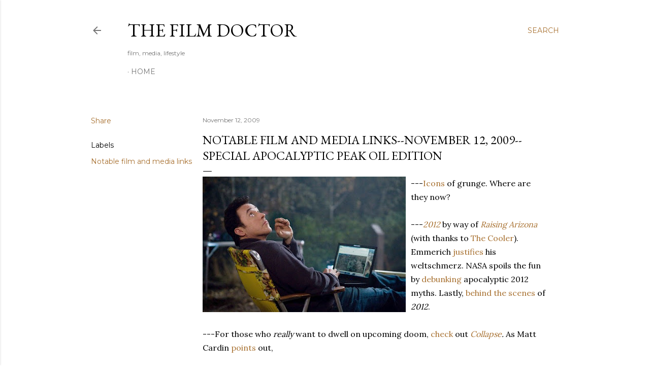

--- FILE ---
content_type: text/html; charset=UTF-8
request_url: https://www.thefilmdoctor.international/2009/11/notable-film-and-media-links-november.html
body_size: 52819
content:
<!DOCTYPE html>
<html dir='ltr' lang='en'>
<head>
<meta content='width=device-width, initial-scale=1' name='viewport'/>
<title>Notable film and media links--November 12, 2009--special apocalyptic peak oil edition</title>
<meta content='text/html; charset=UTF-8' http-equiv='Content-Type'/>
<!-- Chrome, Firefox OS and Opera -->
<meta content='#ffffff' name='theme-color'/>
<!-- Windows Phone -->
<meta content='#ffffff' name='msapplication-navbutton-color'/>
<meta content='blogger' name='generator'/>
<link href='https://www.thefilmdoctor.international/favicon.ico' rel='icon' type='image/x-icon'/>
<link href='https://www.thefilmdoctor.international/2009/11/notable-film-and-media-links-november.html' rel='canonical'/>
<link rel="alternate" type="application/atom+xml" title="The Film Doctor - Atom" href="https://www.thefilmdoctor.international/feeds/posts/default" />
<link rel="alternate" type="application/rss+xml" title="The Film Doctor - RSS" href="https://www.thefilmdoctor.international/feeds/posts/default?alt=rss" />
<link rel="service.post" type="application/atom+xml" title="The Film Doctor - Atom" href="https://www.blogger.com/feeds/7704583061723470804/posts/default" />

<link rel="alternate" type="application/atom+xml" title="The Film Doctor - Atom" href="https://www.thefilmdoctor.international/feeds/2369298603535431859/comments/default" />
<!--Can't find substitution for tag [blog.ieCssRetrofitLinks]-->
<link href='https://blogger.googleusercontent.com/img/b/R29vZ2xl/AVvXsEg2-tRPIqlLTfJwrKLDs2P_COi8TK-F6Ge2WUPeR5bv6l2f_8-pqi4vneONwPY-SkLF1UL3nfzjHioOylkWzc4INf1qKn66qSTgqX2HgsObiV-E1yzJH-khjoA4ZsppbKTinHd83Qfa6Oo/s400/2012-movie.jpg' rel='image_src'/>
<meta content='https://www.thefilmdoctor.international/2009/11/notable-film-and-media-links-november.html' property='og:url'/>
<meta content='Notable film and media links--November 12, 2009--special apocalyptic peak oil edition' property='og:title'/>
<meta content='--- Icons  of grunge.  Where are they now?  --- 2012  by way of Raising Arizona  (with thanks to The Cooler ).  Emmerich justifies  his welt...' property='og:description'/>
<meta content='https://blogger.googleusercontent.com/img/b/R29vZ2xl/AVvXsEg2-tRPIqlLTfJwrKLDs2P_COi8TK-F6Ge2WUPeR5bv6l2f_8-pqi4vneONwPY-SkLF1UL3nfzjHioOylkWzc4INf1qKn66qSTgqX2HgsObiV-E1yzJH-khjoA4ZsppbKTinHd83Qfa6Oo/w1200-h630-p-k-no-nu/2012-movie.jpg' property='og:image'/>
<style type='text/css'>@font-face{font-family:'EB Garamond';font-style:normal;font-weight:400;font-display:swap;src:url(//fonts.gstatic.com/s/ebgaramond/v32/SlGDmQSNjdsmc35JDF1K5E55YMjF_7DPuGi-6_RkCY9_WamXgHlIbvw.woff2)format('woff2');unicode-range:U+0460-052F,U+1C80-1C8A,U+20B4,U+2DE0-2DFF,U+A640-A69F,U+FE2E-FE2F;}@font-face{font-family:'EB Garamond';font-style:normal;font-weight:400;font-display:swap;src:url(//fonts.gstatic.com/s/ebgaramond/v32/SlGDmQSNjdsmc35JDF1K5E55YMjF_7DPuGi-6_RkAI9_WamXgHlIbvw.woff2)format('woff2');unicode-range:U+0301,U+0400-045F,U+0490-0491,U+04B0-04B1,U+2116;}@font-face{font-family:'EB Garamond';font-style:normal;font-weight:400;font-display:swap;src:url(//fonts.gstatic.com/s/ebgaramond/v32/SlGDmQSNjdsmc35JDF1K5E55YMjF_7DPuGi-6_RkCI9_WamXgHlIbvw.woff2)format('woff2');unicode-range:U+1F00-1FFF;}@font-face{font-family:'EB Garamond';font-style:normal;font-weight:400;font-display:swap;src:url(//fonts.gstatic.com/s/ebgaramond/v32/SlGDmQSNjdsmc35JDF1K5E55YMjF_7DPuGi-6_RkB49_WamXgHlIbvw.woff2)format('woff2');unicode-range:U+0370-0377,U+037A-037F,U+0384-038A,U+038C,U+038E-03A1,U+03A3-03FF;}@font-face{font-family:'EB Garamond';font-style:normal;font-weight:400;font-display:swap;src:url(//fonts.gstatic.com/s/ebgaramond/v32/SlGDmQSNjdsmc35JDF1K5E55YMjF_7DPuGi-6_RkC49_WamXgHlIbvw.woff2)format('woff2');unicode-range:U+0102-0103,U+0110-0111,U+0128-0129,U+0168-0169,U+01A0-01A1,U+01AF-01B0,U+0300-0301,U+0303-0304,U+0308-0309,U+0323,U+0329,U+1EA0-1EF9,U+20AB;}@font-face{font-family:'EB Garamond';font-style:normal;font-weight:400;font-display:swap;src:url(//fonts.gstatic.com/s/ebgaramond/v32/SlGDmQSNjdsmc35JDF1K5E55YMjF_7DPuGi-6_RkCo9_WamXgHlIbvw.woff2)format('woff2');unicode-range:U+0100-02BA,U+02BD-02C5,U+02C7-02CC,U+02CE-02D7,U+02DD-02FF,U+0304,U+0308,U+0329,U+1D00-1DBF,U+1E00-1E9F,U+1EF2-1EFF,U+2020,U+20A0-20AB,U+20AD-20C0,U+2113,U+2C60-2C7F,U+A720-A7FF;}@font-face{font-family:'EB Garamond';font-style:normal;font-weight:400;font-display:swap;src:url(//fonts.gstatic.com/s/ebgaramond/v32/SlGDmQSNjdsmc35JDF1K5E55YMjF_7DPuGi-6_RkBI9_WamXgHlI.woff2)format('woff2');unicode-range:U+0000-00FF,U+0131,U+0152-0153,U+02BB-02BC,U+02C6,U+02DA,U+02DC,U+0304,U+0308,U+0329,U+2000-206F,U+20AC,U+2122,U+2191,U+2193,U+2212,U+2215,U+FEFF,U+FFFD;}@font-face{font-family:'Lora';font-style:normal;font-weight:400;font-display:swap;src:url(//fonts.gstatic.com/s/lora/v37/0QI6MX1D_JOuGQbT0gvTJPa787weuxJMkq18ndeYxZ2JTg.woff2)format('woff2');unicode-range:U+0460-052F,U+1C80-1C8A,U+20B4,U+2DE0-2DFF,U+A640-A69F,U+FE2E-FE2F;}@font-face{font-family:'Lora';font-style:normal;font-weight:400;font-display:swap;src:url(//fonts.gstatic.com/s/lora/v37/0QI6MX1D_JOuGQbT0gvTJPa787weuxJFkq18ndeYxZ2JTg.woff2)format('woff2');unicode-range:U+0301,U+0400-045F,U+0490-0491,U+04B0-04B1,U+2116;}@font-face{font-family:'Lora';font-style:normal;font-weight:400;font-display:swap;src:url(//fonts.gstatic.com/s/lora/v37/0QI6MX1D_JOuGQbT0gvTJPa787weuxI9kq18ndeYxZ2JTg.woff2)format('woff2');unicode-range:U+0302-0303,U+0305,U+0307-0308,U+0310,U+0312,U+0315,U+031A,U+0326-0327,U+032C,U+032F-0330,U+0332-0333,U+0338,U+033A,U+0346,U+034D,U+0391-03A1,U+03A3-03A9,U+03B1-03C9,U+03D1,U+03D5-03D6,U+03F0-03F1,U+03F4-03F5,U+2016-2017,U+2034-2038,U+203C,U+2040,U+2043,U+2047,U+2050,U+2057,U+205F,U+2070-2071,U+2074-208E,U+2090-209C,U+20D0-20DC,U+20E1,U+20E5-20EF,U+2100-2112,U+2114-2115,U+2117-2121,U+2123-214F,U+2190,U+2192,U+2194-21AE,U+21B0-21E5,U+21F1-21F2,U+21F4-2211,U+2213-2214,U+2216-22FF,U+2308-230B,U+2310,U+2319,U+231C-2321,U+2336-237A,U+237C,U+2395,U+239B-23B7,U+23D0,U+23DC-23E1,U+2474-2475,U+25AF,U+25B3,U+25B7,U+25BD,U+25C1,U+25CA,U+25CC,U+25FB,U+266D-266F,U+27C0-27FF,U+2900-2AFF,U+2B0E-2B11,U+2B30-2B4C,U+2BFE,U+3030,U+FF5B,U+FF5D,U+1D400-1D7FF,U+1EE00-1EEFF;}@font-face{font-family:'Lora';font-style:normal;font-weight:400;font-display:swap;src:url(//fonts.gstatic.com/s/lora/v37/0QI6MX1D_JOuGQbT0gvTJPa787weuxIvkq18ndeYxZ2JTg.woff2)format('woff2');unicode-range:U+0001-000C,U+000E-001F,U+007F-009F,U+20DD-20E0,U+20E2-20E4,U+2150-218F,U+2190,U+2192,U+2194-2199,U+21AF,U+21E6-21F0,U+21F3,U+2218-2219,U+2299,U+22C4-22C6,U+2300-243F,U+2440-244A,U+2460-24FF,U+25A0-27BF,U+2800-28FF,U+2921-2922,U+2981,U+29BF,U+29EB,U+2B00-2BFF,U+4DC0-4DFF,U+FFF9-FFFB,U+10140-1018E,U+10190-1019C,U+101A0,U+101D0-101FD,U+102E0-102FB,U+10E60-10E7E,U+1D2C0-1D2D3,U+1D2E0-1D37F,U+1F000-1F0FF,U+1F100-1F1AD,U+1F1E6-1F1FF,U+1F30D-1F30F,U+1F315,U+1F31C,U+1F31E,U+1F320-1F32C,U+1F336,U+1F378,U+1F37D,U+1F382,U+1F393-1F39F,U+1F3A7-1F3A8,U+1F3AC-1F3AF,U+1F3C2,U+1F3C4-1F3C6,U+1F3CA-1F3CE,U+1F3D4-1F3E0,U+1F3ED,U+1F3F1-1F3F3,U+1F3F5-1F3F7,U+1F408,U+1F415,U+1F41F,U+1F426,U+1F43F,U+1F441-1F442,U+1F444,U+1F446-1F449,U+1F44C-1F44E,U+1F453,U+1F46A,U+1F47D,U+1F4A3,U+1F4B0,U+1F4B3,U+1F4B9,U+1F4BB,U+1F4BF,U+1F4C8-1F4CB,U+1F4D6,U+1F4DA,U+1F4DF,U+1F4E3-1F4E6,U+1F4EA-1F4ED,U+1F4F7,U+1F4F9-1F4FB,U+1F4FD-1F4FE,U+1F503,U+1F507-1F50B,U+1F50D,U+1F512-1F513,U+1F53E-1F54A,U+1F54F-1F5FA,U+1F610,U+1F650-1F67F,U+1F687,U+1F68D,U+1F691,U+1F694,U+1F698,U+1F6AD,U+1F6B2,U+1F6B9-1F6BA,U+1F6BC,U+1F6C6-1F6CF,U+1F6D3-1F6D7,U+1F6E0-1F6EA,U+1F6F0-1F6F3,U+1F6F7-1F6FC,U+1F700-1F7FF,U+1F800-1F80B,U+1F810-1F847,U+1F850-1F859,U+1F860-1F887,U+1F890-1F8AD,U+1F8B0-1F8BB,U+1F8C0-1F8C1,U+1F900-1F90B,U+1F93B,U+1F946,U+1F984,U+1F996,U+1F9E9,U+1FA00-1FA6F,U+1FA70-1FA7C,U+1FA80-1FA89,U+1FA8F-1FAC6,U+1FACE-1FADC,U+1FADF-1FAE9,U+1FAF0-1FAF8,U+1FB00-1FBFF;}@font-face{font-family:'Lora';font-style:normal;font-weight:400;font-display:swap;src:url(//fonts.gstatic.com/s/lora/v37/0QI6MX1D_JOuGQbT0gvTJPa787weuxJOkq18ndeYxZ2JTg.woff2)format('woff2');unicode-range:U+0102-0103,U+0110-0111,U+0128-0129,U+0168-0169,U+01A0-01A1,U+01AF-01B0,U+0300-0301,U+0303-0304,U+0308-0309,U+0323,U+0329,U+1EA0-1EF9,U+20AB;}@font-face{font-family:'Lora';font-style:normal;font-weight:400;font-display:swap;src:url(//fonts.gstatic.com/s/lora/v37/0QI6MX1D_JOuGQbT0gvTJPa787weuxJPkq18ndeYxZ2JTg.woff2)format('woff2');unicode-range:U+0100-02BA,U+02BD-02C5,U+02C7-02CC,U+02CE-02D7,U+02DD-02FF,U+0304,U+0308,U+0329,U+1D00-1DBF,U+1E00-1E9F,U+1EF2-1EFF,U+2020,U+20A0-20AB,U+20AD-20C0,U+2113,U+2C60-2C7F,U+A720-A7FF;}@font-face{font-family:'Lora';font-style:normal;font-weight:400;font-display:swap;src:url(//fonts.gstatic.com/s/lora/v37/0QI6MX1D_JOuGQbT0gvTJPa787weuxJBkq18ndeYxZ0.woff2)format('woff2');unicode-range:U+0000-00FF,U+0131,U+0152-0153,U+02BB-02BC,U+02C6,U+02DA,U+02DC,U+0304,U+0308,U+0329,U+2000-206F,U+20AC,U+2122,U+2191,U+2193,U+2212,U+2215,U+FEFF,U+FFFD;}@font-face{font-family:'Montserrat';font-style:normal;font-weight:400;font-display:swap;src:url(//fonts.gstatic.com/s/montserrat/v31/JTUSjIg1_i6t8kCHKm459WRhyyTh89ZNpQ.woff2)format('woff2');unicode-range:U+0460-052F,U+1C80-1C8A,U+20B4,U+2DE0-2DFF,U+A640-A69F,U+FE2E-FE2F;}@font-face{font-family:'Montserrat';font-style:normal;font-weight:400;font-display:swap;src:url(//fonts.gstatic.com/s/montserrat/v31/JTUSjIg1_i6t8kCHKm459W1hyyTh89ZNpQ.woff2)format('woff2');unicode-range:U+0301,U+0400-045F,U+0490-0491,U+04B0-04B1,U+2116;}@font-face{font-family:'Montserrat';font-style:normal;font-weight:400;font-display:swap;src:url(//fonts.gstatic.com/s/montserrat/v31/JTUSjIg1_i6t8kCHKm459WZhyyTh89ZNpQ.woff2)format('woff2');unicode-range:U+0102-0103,U+0110-0111,U+0128-0129,U+0168-0169,U+01A0-01A1,U+01AF-01B0,U+0300-0301,U+0303-0304,U+0308-0309,U+0323,U+0329,U+1EA0-1EF9,U+20AB;}@font-face{font-family:'Montserrat';font-style:normal;font-weight:400;font-display:swap;src:url(//fonts.gstatic.com/s/montserrat/v31/JTUSjIg1_i6t8kCHKm459WdhyyTh89ZNpQ.woff2)format('woff2');unicode-range:U+0100-02BA,U+02BD-02C5,U+02C7-02CC,U+02CE-02D7,U+02DD-02FF,U+0304,U+0308,U+0329,U+1D00-1DBF,U+1E00-1E9F,U+1EF2-1EFF,U+2020,U+20A0-20AB,U+20AD-20C0,U+2113,U+2C60-2C7F,U+A720-A7FF;}@font-face{font-family:'Montserrat';font-style:normal;font-weight:400;font-display:swap;src:url(//fonts.gstatic.com/s/montserrat/v31/JTUSjIg1_i6t8kCHKm459WlhyyTh89Y.woff2)format('woff2');unicode-range:U+0000-00FF,U+0131,U+0152-0153,U+02BB-02BC,U+02C6,U+02DA,U+02DC,U+0304,U+0308,U+0329,U+2000-206F,U+20AC,U+2122,U+2191,U+2193,U+2212,U+2215,U+FEFF,U+FFFD;}@font-face{font-family:'Montserrat';font-style:normal;font-weight:700;font-display:swap;src:url(//fonts.gstatic.com/s/montserrat/v31/JTUSjIg1_i6t8kCHKm459WRhyyTh89ZNpQ.woff2)format('woff2');unicode-range:U+0460-052F,U+1C80-1C8A,U+20B4,U+2DE0-2DFF,U+A640-A69F,U+FE2E-FE2F;}@font-face{font-family:'Montserrat';font-style:normal;font-weight:700;font-display:swap;src:url(//fonts.gstatic.com/s/montserrat/v31/JTUSjIg1_i6t8kCHKm459W1hyyTh89ZNpQ.woff2)format('woff2');unicode-range:U+0301,U+0400-045F,U+0490-0491,U+04B0-04B1,U+2116;}@font-face{font-family:'Montserrat';font-style:normal;font-weight:700;font-display:swap;src:url(//fonts.gstatic.com/s/montserrat/v31/JTUSjIg1_i6t8kCHKm459WZhyyTh89ZNpQ.woff2)format('woff2');unicode-range:U+0102-0103,U+0110-0111,U+0128-0129,U+0168-0169,U+01A0-01A1,U+01AF-01B0,U+0300-0301,U+0303-0304,U+0308-0309,U+0323,U+0329,U+1EA0-1EF9,U+20AB;}@font-face{font-family:'Montserrat';font-style:normal;font-weight:700;font-display:swap;src:url(//fonts.gstatic.com/s/montserrat/v31/JTUSjIg1_i6t8kCHKm459WdhyyTh89ZNpQ.woff2)format('woff2');unicode-range:U+0100-02BA,U+02BD-02C5,U+02C7-02CC,U+02CE-02D7,U+02DD-02FF,U+0304,U+0308,U+0329,U+1D00-1DBF,U+1E00-1E9F,U+1EF2-1EFF,U+2020,U+20A0-20AB,U+20AD-20C0,U+2113,U+2C60-2C7F,U+A720-A7FF;}@font-face{font-family:'Montserrat';font-style:normal;font-weight:700;font-display:swap;src:url(//fonts.gstatic.com/s/montserrat/v31/JTUSjIg1_i6t8kCHKm459WlhyyTh89Y.woff2)format('woff2');unicode-range:U+0000-00FF,U+0131,U+0152-0153,U+02BB-02BC,U+02C6,U+02DA,U+02DC,U+0304,U+0308,U+0329,U+2000-206F,U+20AC,U+2122,U+2191,U+2193,U+2212,U+2215,U+FEFF,U+FFFD;}</style>
<style id='page-skin-1' type='text/css'><!--
/*! normalize.css v3.0.1 | MIT License | git.io/normalize */html{font-family:sans-serif;-ms-text-size-adjust:100%;-webkit-text-size-adjust:100%}body{margin:0}article,aside,details,figcaption,figure,footer,header,hgroup,main,nav,section,summary{display:block}audio,canvas,progress,video{display:inline-block;vertical-align:baseline}audio:not([controls]){display:none;height:0}[hidden],template{display:none}a{background:transparent}a:active,a:hover{outline:0}abbr[title]{border-bottom:1px dotted}b,strong{font-weight:bold}dfn{font-style:italic}h1{font-size:2em;margin:.67em 0}mark{background:#ff0;color:#000}small{font-size:80%}sub,sup{font-size:75%;line-height:0;position:relative;vertical-align:baseline}sup{top:-0.5em}sub{bottom:-0.25em}img{border:0}svg:not(:root){overflow:hidden}figure{margin:1em 40px}hr{-moz-box-sizing:content-box;box-sizing:content-box;height:0}pre{overflow:auto}code,kbd,pre,samp{font-family:monospace,monospace;font-size:1em}button,input,optgroup,select,textarea{color:inherit;font:inherit;margin:0}button{overflow:visible}button,select{text-transform:none}button,html input[type="button"],input[type="reset"],input[type="submit"]{-webkit-appearance:button;cursor:pointer}button[disabled],html input[disabled]{cursor:default}button::-moz-focus-inner,input::-moz-focus-inner{border:0;padding:0}input{line-height:normal}input[type="checkbox"],input[type="radio"]{box-sizing:border-box;padding:0}input[type="number"]::-webkit-inner-spin-button,input[type="number"]::-webkit-outer-spin-button{height:auto}input[type="search"]{-webkit-appearance:textfield;-moz-box-sizing:content-box;-webkit-box-sizing:content-box;box-sizing:content-box}input[type="search"]::-webkit-search-cancel-button,input[type="search"]::-webkit-search-decoration{-webkit-appearance:none}fieldset{border:1px solid #c0c0c0;margin:0 2px;padding:.35em .625em .75em}legend{border:0;padding:0}textarea{overflow:auto}optgroup{font-weight:bold}table{border-collapse:collapse;border-spacing:0}td,th{padding:0}
/*!************************************************
* Blogger Template Style
* Name: Soho
**************************************************/
body{
overflow-wrap:break-word;
word-break:break-word;
word-wrap:break-word
}
.hidden{
display:none
}
.invisible{
visibility:hidden
}
.container::after,.float-container::after{
clear:both;
content:"";
display:table
}
.clearboth{
clear:both
}
#comments .comment .comment-actions,.subscribe-popup .FollowByEmail .follow-by-email-submit{
background:0 0;
border:0;
box-shadow:none;
color:#a87131;
cursor:pointer;
font-size:14px;
font-weight:700;
outline:0;
text-decoration:none;
text-transform:uppercase;
width:auto
}
.dim-overlay{
background-color:rgba(0,0,0,.54);
height:100vh;
left:0;
position:fixed;
top:0;
width:100%
}
#sharing-dim-overlay{
background-color:transparent
}
input::-ms-clear{
display:none
}
.blogger-logo,.svg-icon-24.blogger-logo{
fill:#ff9800;
opacity:1
}
.loading-spinner-large{
-webkit-animation:mspin-rotate 1.568s infinite linear;
animation:mspin-rotate 1.568s infinite linear;
height:48px;
overflow:hidden;
position:absolute;
width:48px;
z-index:200
}
.loading-spinner-large>div{
-webkit-animation:mspin-revrot 5332ms infinite steps(4);
animation:mspin-revrot 5332ms infinite steps(4)
}
.loading-spinner-large>div>div{
-webkit-animation:mspin-singlecolor-large-film 1333ms infinite steps(81);
animation:mspin-singlecolor-large-film 1333ms infinite steps(81);
background-size:100%;
height:48px;
width:3888px
}
.mspin-black-large>div>div,.mspin-grey_54-large>div>div{
background-image:url(https://www.blogblog.com/indie/mspin_black_large.svg)
}
.mspin-white-large>div>div{
background-image:url(https://www.blogblog.com/indie/mspin_white_large.svg)
}
.mspin-grey_54-large{
opacity:.54
}
@-webkit-keyframes mspin-singlecolor-large-film{
from{
-webkit-transform:translateX(0);
transform:translateX(0)
}
to{
-webkit-transform:translateX(-3888px);
transform:translateX(-3888px)
}
}
@keyframes mspin-singlecolor-large-film{
from{
-webkit-transform:translateX(0);
transform:translateX(0)
}
to{
-webkit-transform:translateX(-3888px);
transform:translateX(-3888px)
}
}
@-webkit-keyframes mspin-rotate{
from{
-webkit-transform:rotate(0);
transform:rotate(0)
}
to{
-webkit-transform:rotate(360deg);
transform:rotate(360deg)
}
}
@keyframes mspin-rotate{
from{
-webkit-transform:rotate(0);
transform:rotate(0)
}
to{
-webkit-transform:rotate(360deg);
transform:rotate(360deg)
}
}
@-webkit-keyframes mspin-revrot{
from{
-webkit-transform:rotate(0);
transform:rotate(0)
}
to{
-webkit-transform:rotate(-360deg);
transform:rotate(-360deg)
}
}
@keyframes mspin-revrot{
from{
-webkit-transform:rotate(0);
transform:rotate(0)
}
to{
-webkit-transform:rotate(-360deg);
transform:rotate(-360deg)
}
}
.skip-navigation{
background-color:#fff;
box-sizing:border-box;
color:#000;
display:block;
height:0;
left:0;
line-height:50px;
overflow:hidden;
padding-top:0;
position:fixed;
text-align:center;
top:0;
-webkit-transition:box-shadow .3s,height .3s,padding-top .3s;
transition:box-shadow .3s,height .3s,padding-top .3s;
width:100%;
z-index:900
}
.skip-navigation:focus{
box-shadow:0 4px 5px 0 rgba(0,0,0,.14),0 1px 10px 0 rgba(0,0,0,.12),0 2px 4px -1px rgba(0,0,0,.2);
height:50px
}
#main{
outline:0
}
.main-heading{
position:absolute;
clip:rect(1px,1px,1px,1px);
padding:0;
border:0;
height:1px;
width:1px;
overflow:hidden
}
.Attribution{
margin-top:1em;
text-align:center
}
.Attribution .blogger img,.Attribution .blogger svg{
vertical-align:bottom
}
.Attribution .blogger img{
margin-right:.5em
}
.Attribution div{
line-height:24px;
margin-top:.5em
}
.Attribution .copyright,.Attribution .image-attribution{
font-size:.7em;
margin-top:1.5em
}
.BLOG_mobile_video_class{
display:none
}
.bg-photo{
background-attachment:scroll!important
}
body .CSS_LIGHTBOX{
z-index:900
}
.extendable .show-less,.extendable .show-more{
border-color:#a87131;
color:#a87131;
margin-top:8px
}
.extendable .show-less.hidden,.extendable .show-more.hidden{
display:none
}
.inline-ad{
display:none;
max-width:100%;
overflow:hidden
}
.adsbygoogle{
display:block
}
#cookieChoiceInfo{
bottom:0;
top:auto
}
iframe.b-hbp-video{
border:0
}
.post-body img{
max-width:100%
}
.post-body iframe{
max-width:100%
}
.post-body a[imageanchor="1"]{
display:inline-block
}
.byline{
margin-right:1em
}
.byline:last-child{
margin-right:0
}
.link-copied-dialog{
max-width:520px;
outline:0
}
.link-copied-dialog .modal-dialog-buttons{
margin-top:8px
}
.link-copied-dialog .goog-buttonset-default{
background:0 0;
border:0
}
.link-copied-dialog .goog-buttonset-default:focus{
outline:0
}
.paging-control-container{
margin-bottom:16px
}
.paging-control-container .paging-control{
display:inline-block
}
.paging-control-container .comment-range-text::after,.paging-control-container .paging-control{
color:#a87131
}
.paging-control-container .comment-range-text,.paging-control-container .paging-control{
margin-right:8px
}
.paging-control-container .comment-range-text::after,.paging-control-container .paging-control::after{
content:"\b7";
cursor:default;
padding-left:8px;
pointer-events:none
}
.paging-control-container .comment-range-text:last-child::after,.paging-control-container .paging-control:last-child::after{
content:none
}
.byline.reactions iframe{
height:20px
}
.b-notification{
color:#000;
background-color:#fff;
border-bottom:solid 1px #000;
box-sizing:border-box;
padding:16px 32px;
text-align:center
}
.b-notification.visible{
-webkit-transition:margin-top .3s cubic-bezier(.4,0,.2,1);
transition:margin-top .3s cubic-bezier(.4,0,.2,1)
}
.b-notification.invisible{
position:absolute
}
.b-notification-close{
position:absolute;
right:8px;
top:8px
}
.no-posts-message{
line-height:40px;
text-align:center
}
@media screen and (max-width:1162px){
body.item-view .post-body a[imageanchor="1"][style*="float: left;"],body.item-view .post-body a[imageanchor="1"][style*="float: right;"]{
float:none!important;
clear:none!important
}
body.item-view .post-body a[imageanchor="1"] img{
display:block;
height:auto;
margin:0 auto
}
body.item-view .post-body>.separator:first-child>a[imageanchor="1"]:first-child{
margin-top:20px
}
.post-body a[imageanchor]{
display:block
}
body.item-view .post-body a[imageanchor="1"]{
margin-left:0!important;
margin-right:0!important
}
body.item-view .post-body a[imageanchor="1"]+a[imageanchor="1"]{
margin-top:16px
}
}
.item-control{
display:none
}
#comments{
border-top:1px dashed rgba(0,0,0,.54);
margin-top:20px;
padding:20px
}
#comments .comment-thread ol{
margin:0;
padding-left:0;
padding-left:0
}
#comments .comment .comment-replybox-single,#comments .comment-thread .comment-replies{
margin-left:60px
}
#comments .comment-thread .thread-count{
display:none
}
#comments .comment{
list-style-type:none;
padding:0 0 30px;
position:relative
}
#comments .comment .comment{
padding-bottom:8px
}
.comment .avatar-image-container{
position:absolute
}
.comment .avatar-image-container img{
border-radius:50%
}
.avatar-image-container svg,.comment .avatar-image-container .avatar-icon{
border-radius:50%;
border:solid 1px #000000;
box-sizing:border-box;
fill:#000000;
height:35px;
margin:0;
padding:7px;
width:35px
}
.comment .comment-block{
margin-top:10px;
margin-left:60px;
padding-bottom:0
}
#comments .comment-author-header-wrapper{
margin-left:40px
}
#comments .comment .thread-expanded .comment-block{
padding-bottom:20px
}
#comments .comment .comment-header .user,#comments .comment .comment-header .user a{
color:#000000;
font-style:normal;
font-weight:700
}
#comments .comment .comment-actions{
bottom:0;
margin-bottom:15px;
position:absolute
}
#comments .comment .comment-actions>*{
margin-right:8px
}
#comments .comment .comment-header .datetime{
bottom:0;
color:rgba(0, 0, 0, 0.54);
display:inline-block;
font-size:13px;
font-style:italic;
margin-left:8px
}
#comments .comment .comment-footer .comment-timestamp a,#comments .comment .comment-header .datetime a{
color:rgba(0, 0, 0, 0.54)
}
#comments .comment .comment-content,.comment .comment-body{
margin-top:12px;
word-break:break-word
}
.comment-body{
margin-bottom:12px
}
#comments.embed[data-num-comments="0"]{
border:0;
margin-top:0;
padding-top:0
}
#comments.embed[data-num-comments="0"] #comment-post-message,#comments.embed[data-num-comments="0"] div.comment-form>p,#comments.embed[data-num-comments="0"] p.comment-footer{
display:none
}
#comment-editor-src{
display:none
}
.comments .comments-content .loadmore.loaded{
max-height:0;
opacity:0;
overflow:hidden
}
.extendable .remaining-items{
height:0;
overflow:hidden;
-webkit-transition:height .3s cubic-bezier(.4,0,.2,1);
transition:height .3s cubic-bezier(.4,0,.2,1)
}
.extendable .remaining-items.expanded{
height:auto
}
.svg-icon-24,.svg-icon-24-button{
cursor:pointer;
height:24px;
width:24px;
min-width:24px
}
.touch-icon{
margin:-12px;
padding:12px
}
.touch-icon:active,.touch-icon:focus{
background-color:rgba(153,153,153,.4);
border-radius:50%
}
svg:not(:root).touch-icon{
overflow:visible
}
html[dir=rtl] .rtl-reversible-icon{
-webkit-transform:scaleX(-1);
-ms-transform:scaleX(-1);
transform:scaleX(-1)
}
.svg-icon-24-button,.touch-icon-button{
background:0 0;
border:0;
margin:0;
outline:0;
padding:0
}
.touch-icon-button .touch-icon:active,.touch-icon-button .touch-icon:focus{
background-color:transparent
}
.touch-icon-button:active .touch-icon,.touch-icon-button:focus .touch-icon{
background-color:rgba(153,153,153,.4);
border-radius:50%
}
.Profile .default-avatar-wrapper .avatar-icon{
border-radius:50%;
border:solid 1px #000000;
box-sizing:border-box;
fill:#000000;
margin:0
}
.Profile .individual .default-avatar-wrapper .avatar-icon{
padding:25px
}
.Profile .individual .avatar-icon,.Profile .individual .profile-img{
height:120px;
width:120px
}
.Profile .team .default-avatar-wrapper .avatar-icon{
padding:8px
}
.Profile .team .avatar-icon,.Profile .team .default-avatar-wrapper,.Profile .team .profile-img{
height:40px;
width:40px
}
.snippet-container{
margin:0;
position:relative;
overflow:hidden
}
.snippet-fade{
bottom:0;
box-sizing:border-box;
position:absolute;
width:96px
}
.snippet-fade{
right:0
}
.snippet-fade:after{
content:"\2026"
}
.snippet-fade:after{
float:right
}
.centered-top-container.sticky{
left:0;
position:fixed;
right:0;
top:0;
width:auto;
z-index:50;
-webkit-transition-property:opacity,-webkit-transform;
transition-property:opacity,-webkit-transform;
transition-property:transform,opacity;
transition-property:transform,opacity,-webkit-transform;
-webkit-transition-duration:.2s;
transition-duration:.2s;
-webkit-transition-timing-function:cubic-bezier(.4,0,.2,1);
transition-timing-function:cubic-bezier(.4,0,.2,1)
}
.centered-top-placeholder{
display:none
}
.collapsed-header .centered-top-placeholder{
display:block
}
.centered-top-container .Header .replaced h1,.centered-top-placeholder .Header .replaced h1{
display:none
}
.centered-top-container.sticky .Header .replaced h1{
display:block
}
.centered-top-container.sticky .Header .header-widget{
background:0 0
}
.centered-top-container.sticky .Header .header-image-wrapper{
display:none
}
.centered-top-container img,.centered-top-placeholder img{
max-width:100%
}
.collapsible{
-webkit-transition:height .3s cubic-bezier(.4,0,.2,1);
transition:height .3s cubic-bezier(.4,0,.2,1)
}
.collapsible,.collapsible>summary{
display:block;
overflow:hidden
}
.collapsible>:not(summary){
display:none
}
.collapsible[open]>:not(summary){
display:block
}
.collapsible:focus,.collapsible>summary:focus{
outline:0
}
.collapsible>summary{
cursor:pointer;
display:block;
padding:0
}
.collapsible:focus>summary,.collapsible>summary:focus{
background-color:transparent
}
.collapsible>summary::-webkit-details-marker{
display:none
}
.collapsible-title{
-webkit-box-align:center;
-webkit-align-items:center;
-ms-flex-align:center;
align-items:center;
display:-webkit-box;
display:-webkit-flex;
display:-ms-flexbox;
display:flex
}
.collapsible-title .title{
-webkit-box-flex:1;
-webkit-flex:1 1 auto;
-ms-flex:1 1 auto;
flex:1 1 auto;
-webkit-box-ordinal-group:1;
-webkit-order:0;
-ms-flex-order:0;
order:0;
overflow:hidden;
text-overflow:ellipsis;
white-space:nowrap
}
.collapsible-title .chevron-down,.collapsible[open] .collapsible-title .chevron-up{
display:block
}
.collapsible-title .chevron-up,.collapsible[open] .collapsible-title .chevron-down{
display:none
}
.flat-button{
cursor:pointer;
display:inline-block;
font-weight:700;
text-transform:uppercase;
border-radius:2px;
padding:8px;
margin:-8px
}
.flat-icon-button{
background:0 0;
border:0;
margin:0;
outline:0;
padding:0;
margin:-12px;
padding:12px;
cursor:pointer;
box-sizing:content-box;
display:inline-block;
line-height:0
}
.flat-icon-button,.flat-icon-button .splash-wrapper{
border-radius:50%
}
.flat-icon-button .splash.animate{
-webkit-animation-duration:.3s;
animation-duration:.3s
}
.overflowable-container{
max-height:28px;
overflow:hidden;
position:relative
}
.overflow-button{
cursor:pointer
}
#overflowable-dim-overlay{
background:0 0
}
.overflow-popup{
box-shadow:0 2px 2px 0 rgba(0,0,0,.14),0 3px 1px -2px rgba(0,0,0,.2),0 1px 5px 0 rgba(0,0,0,.12);
background-color:#ffffff;
left:0;
max-width:calc(100% - 32px);
position:absolute;
top:0;
visibility:hidden;
z-index:101
}
.overflow-popup ul{
list-style:none
}
.overflow-popup .tabs li,.overflow-popup li{
display:block;
height:auto
}
.overflow-popup .tabs li{
padding-left:0;
padding-right:0
}
.overflow-button.hidden,.overflow-popup .tabs li.hidden,.overflow-popup li.hidden{
display:none
}
.search{
display:-webkit-box;
display:-webkit-flex;
display:-ms-flexbox;
display:flex;
line-height:24px;
width:24px
}
.search.focused{
width:100%
}
.search.focused .section{
width:100%
}
.search form{
z-index:101
}
.search h3{
display:none
}
.search form{
display:-webkit-box;
display:-webkit-flex;
display:-ms-flexbox;
display:flex;
-webkit-box-flex:1;
-webkit-flex:1 0 0;
-ms-flex:1 0 0px;
flex:1 0 0;
border-bottom:solid 1px transparent;
padding-bottom:8px
}
.search form>*{
display:none
}
.search.focused form>*{
display:block
}
.search .search-input label{
display:none
}
.centered-top-placeholder.cloned .search form{
z-index:30
}
.search.focused form{
border-color:rgba(0, 0, 0, 0.54);
position:relative;
width:auto
}
.collapsed-header .centered-top-container .search.focused form{
border-bottom-color:transparent
}
.search-expand{
-webkit-box-flex:0;
-webkit-flex:0 0 auto;
-ms-flex:0 0 auto;
flex:0 0 auto
}
.search-expand-text{
display:none
}
.search-close{
display:inline;
vertical-align:middle
}
.search-input{
-webkit-box-flex:1;
-webkit-flex:1 0 1px;
-ms-flex:1 0 1px;
flex:1 0 1px
}
.search-input input{
background:0 0;
border:0;
box-sizing:border-box;
color:rgba(0, 0, 0, 0.54);
display:inline-block;
outline:0;
width:calc(100% - 48px)
}
.search-input input.no-cursor{
color:transparent;
text-shadow:0 0 0 rgba(0, 0, 0, 0.54)
}
.collapsed-header .centered-top-container .search-action,.collapsed-header .centered-top-container .search-input input{
color:rgba(0, 0, 0, 0.54)
}
.collapsed-header .centered-top-container .search-input input.no-cursor{
color:transparent;
text-shadow:0 0 0 rgba(0, 0, 0, 0.54)
}
.collapsed-header .centered-top-container .search-input input.no-cursor:focus,.search-input input.no-cursor:focus{
outline:0
}
.search-focused>*{
visibility:hidden
}
.search-focused .search,.search-focused .search-icon{
visibility:visible
}
.search.focused .search-action{
display:block
}
.search.focused .search-action:disabled{
opacity:.3
}
.widget.Sharing .sharing-button{
display:none
}
.widget.Sharing .sharing-buttons li{
padding:0
}
.widget.Sharing .sharing-buttons li span{
display:none
}
.post-share-buttons{
position:relative
}
.centered-bottom .share-buttons .svg-icon-24,.share-buttons .svg-icon-24{
fill:#000000
}
.sharing-open.touch-icon-button:active .touch-icon,.sharing-open.touch-icon-button:focus .touch-icon{
background-color:transparent
}
.share-buttons{
background-color:#ffffff;
border-radius:2px;
box-shadow:0 2px 2px 0 rgba(0,0,0,.14),0 3px 1px -2px rgba(0,0,0,.2),0 1px 5px 0 rgba(0,0,0,.12);
color:#000000;
list-style:none;
margin:0;
padding:8px 0;
position:absolute;
top:-11px;
min-width:200px;
z-index:101
}
.share-buttons.hidden{
display:none
}
.sharing-button{
background:0 0;
border:0;
margin:0;
outline:0;
padding:0;
cursor:pointer
}
.share-buttons li{
margin:0;
height:48px
}
.share-buttons li:last-child{
margin-bottom:0
}
.share-buttons li .sharing-platform-button{
box-sizing:border-box;
cursor:pointer;
display:block;
height:100%;
margin-bottom:0;
padding:0 16px;
position:relative;
width:100%
}
.share-buttons li .sharing-platform-button:focus,.share-buttons li .sharing-platform-button:hover{
background-color:rgba(128,128,128,.1);
outline:0
}
.share-buttons li svg[class*=" sharing-"],.share-buttons li svg[class^=sharing-]{
position:absolute;
top:10px
}
.share-buttons li span.sharing-platform-button{
position:relative;
top:0
}
.share-buttons li .platform-sharing-text{
display:block;
font-size:16px;
line-height:48px;
white-space:nowrap
}
.share-buttons li .platform-sharing-text{
margin-left:56px
}
.sidebar-container{
background-color:#f7f7f7;
max-width:284px;
overflow-y:auto;
-webkit-transition-property:-webkit-transform;
transition-property:-webkit-transform;
transition-property:transform;
transition-property:transform,-webkit-transform;
-webkit-transition-duration:.3s;
transition-duration:.3s;
-webkit-transition-timing-function:cubic-bezier(0,0,.2,1);
transition-timing-function:cubic-bezier(0,0,.2,1);
width:284px;
z-index:101;
-webkit-overflow-scrolling:touch
}
.sidebar-container .navigation{
line-height:0;
padding:16px
}
.sidebar-container .sidebar-back{
cursor:pointer
}
.sidebar-container .widget{
background:0 0;
margin:0 16px;
padding:16px 0
}
.sidebar-container .widget .title{
color:rgba(0, 0, 0, 0.54);
margin:0
}
.sidebar-container .widget ul{
list-style:none;
margin:0;
padding:0
}
.sidebar-container .widget ul ul{
margin-left:1em
}
.sidebar-container .widget li{
font-size:16px;
line-height:normal
}
.sidebar-container .widget+.widget{
border-top:1px dashed rgba(0, 0, 0, 0.54)
}
.BlogArchive li{
margin:16px 0
}
.BlogArchive li:last-child{
margin-bottom:0
}
.Label li a{
display:inline-block
}
.BlogArchive .post-count,.Label .label-count{
float:right;
margin-left:.25em
}
.BlogArchive .post-count::before,.Label .label-count::before{
content:"("
}
.BlogArchive .post-count::after,.Label .label-count::after{
content:")"
}
.widget.Translate .skiptranslate>div{
display:block!important
}
.widget.Profile .profile-link{
display:-webkit-box;
display:-webkit-flex;
display:-ms-flexbox;
display:flex
}
.widget.Profile .team-member .default-avatar-wrapper,.widget.Profile .team-member .profile-img{
-webkit-box-flex:0;
-webkit-flex:0 0 auto;
-ms-flex:0 0 auto;
flex:0 0 auto;
margin-right:1em
}
.widget.Profile .individual .profile-link{
-webkit-box-orient:vertical;
-webkit-box-direction:normal;
-webkit-flex-direction:column;
-ms-flex-direction:column;
flex-direction:column
}
.widget.Profile .team .profile-link .profile-name{
-webkit-align-self:center;
-ms-flex-item-align:center;
align-self:center;
display:block;
-webkit-box-flex:1;
-webkit-flex:1 1 auto;
-ms-flex:1 1 auto;
flex:1 1 auto
}
.dim-overlay{
background-color:rgba(0,0,0,.54);
z-index:100
}
body.sidebar-visible{
overflow-y:hidden
}
@media screen and (max-width:1439px){
.sidebar-container{
bottom:0;
position:fixed;
top:0;
left:0;
right:auto
}
.sidebar-container.sidebar-invisible{
-webkit-transition-timing-function:cubic-bezier(.4,0,.6,1);
transition-timing-function:cubic-bezier(.4,0,.6,1)
}
html[dir=ltr] .sidebar-container.sidebar-invisible{
-webkit-transform:translateX(-284px);
-ms-transform:translateX(-284px);
transform:translateX(-284px)
}
html[dir=rtl] .sidebar-container.sidebar-invisible{
-webkit-transform:translateX(284px);
-ms-transform:translateX(284px);
transform:translateX(284px)
}
}
@media screen and (min-width:1440px){
.sidebar-container{
position:absolute;
top:0;
left:0;
right:auto
}
.sidebar-container .navigation{
display:none
}
}
.dialog{
box-shadow:0 2px 2px 0 rgba(0,0,0,.14),0 3px 1px -2px rgba(0,0,0,.2),0 1px 5px 0 rgba(0,0,0,.12);
background:#ffffff;
box-sizing:border-box;
color:#000000;
padding:30px;
position:fixed;
text-align:center;
width:calc(100% - 24px);
z-index:101
}
.dialog input[type=email],.dialog input[type=text]{
background-color:transparent;
border:0;
border-bottom:solid 1px rgba(0,0,0,.12);
color:#000000;
display:block;
font-family:EB Garamond, serif;
font-size:16px;
line-height:24px;
margin:auto;
padding-bottom:7px;
outline:0;
text-align:center;
width:100%
}
.dialog input[type=email]::-webkit-input-placeholder,.dialog input[type=text]::-webkit-input-placeholder{
color:#000000
}
.dialog input[type=email]::-moz-placeholder,.dialog input[type=text]::-moz-placeholder{
color:#000000
}
.dialog input[type=email]:-ms-input-placeholder,.dialog input[type=text]:-ms-input-placeholder{
color:#000000
}
.dialog input[type=email]::-ms-input-placeholder,.dialog input[type=text]::-ms-input-placeholder{
color:#000000
}
.dialog input[type=email]::placeholder,.dialog input[type=text]::placeholder{
color:#000000
}
.dialog input[type=email]:focus,.dialog input[type=text]:focus{
border-bottom:solid 2px #a87131;
padding-bottom:6px
}
.dialog input.no-cursor{
color:transparent;
text-shadow:0 0 0 #000000
}
.dialog input.no-cursor:focus{
outline:0
}
.dialog input.no-cursor:focus{
outline:0
}
.dialog input[type=submit]{
font-family:EB Garamond, serif
}
.dialog .goog-buttonset-default{
color:#a87131
}
.subscribe-popup{
max-width:364px
}
.subscribe-popup h3{
color:#000000;
font-size:1.8em;
margin-top:0
}
.subscribe-popup .FollowByEmail h3{
display:none
}
.subscribe-popup .FollowByEmail .follow-by-email-submit{
color:#a87131;
display:inline-block;
margin:0 auto;
margin-top:24px;
width:auto;
white-space:normal
}
.subscribe-popup .FollowByEmail .follow-by-email-submit:disabled{
cursor:default;
opacity:.3
}
@media (max-width:800px){
.blog-name div.widget.Subscribe{
margin-bottom:16px
}
body.item-view .blog-name div.widget.Subscribe{
margin:8px auto 16px auto;
width:100%
}
}
body#layout .bg-photo,body#layout .bg-photo-overlay{
display:none
}
body#layout .page_body{
padding:0;
position:relative;
top:0
}
body#layout .page{
display:inline-block;
left:inherit;
position:relative;
vertical-align:top;
width:540px
}
body#layout .centered{
max-width:954px
}
body#layout .navigation{
display:none
}
body#layout .sidebar-container{
display:inline-block;
width:40%
}
body#layout .hamburger-menu,body#layout .search{
display:none
}
body{
background-color:#ffffff;
color:#000000;
font:normal 400 20px EB Garamond, serif;
height:100%;
margin:0;
min-height:100vh
}
h1,h2,h3,h4,h5,h6{
font-weight:400
}
a{
color:#a87131;
text-decoration:none
}
.dim-overlay{
z-index:100
}
body.sidebar-visible .page_body{
overflow-y:scroll
}
.widget .title{
color:rgba(0, 0, 0, 0.54);
font:normal 400 12px Montserrat, sans-serif
}
.extendable .show-less,.extendable .show-more{
color:#a87131;
font:normal 400 12px Montserrat, sans-serif;
margin:12px -8px 0 -8px;
text-transform:uppercase
}
.footer .widget,.main .widget{
margin:50px 0
}
.main .widget .title{
text-transform:uppercase
}
.inline-ad{
display:block;
margin-top:50px
}
.adsbygoogle{
text-align:center
}
.page_body{
display:-webkit-box;
display:-webkit-flex;
display:-ms-flexbox;
display:flex;
-webkit-box-orient:vertical;
-webkit-box-direction:normal;
-webkit-flex-direction:column;
-ms-flex-direction:column;
flex-direction:column;
min-height:100vh;
position:relative;
z-index:20
}
.page_body>*{
-webkit-box-flex:0;
-webkit-flex:0 0 auto;
-ms-flex:0 0 auto;
flex:0 0 auto
}
.page_body>#footer{
margin-top:auto
}
.centered-bottom,.centered-top{
margin:0 32px;
max-width:100%
}
.centered-top{
padding-bottom:12px;
padding-top:12px
}
.sticky .centered-top{
padding-bottom:0;
padding-top:0
}
.centered-top-container,.centered-top-placeholder{
background:#ffffff
}
.centered-top{
display:-webkit-box;
display:-webkit-flex;
display:-ms-flexbox;
display:flex;
-webkit-flex-wrap:wrap;
-ms-flex-wrap:wrap;
flex-wrap:wrap;
-webkit-box-pack:justify;
-webkit-justify-content:space-between;
-ms-flex-pack:justify;
justify-content:space-between;
position:relative
}
.sticky .centered-top{
-webkit-flex-wrap:nowrap;
-ms-flex-wrap:nowrap;
flex-wrap:nowrap
}
.centered-top-container .svg-icon-24,.centered-top-placeholder .svg-icon-24{
fill:rgba(0, 0, 0, 0.54)
}
.back-button-container,.hamburger-menu-container{
-webkit-box-flex:0;
-webkit-flex:0 0 auto;
-ms-flex:0 0 auto;
flex:0 0 auto;
height:48px;
-webkit-box-ordinal-group:2;
-webkit-order:1;
-ms-flex-order:1;
order:1
}
.sticky .back-button-container,.sticky .hamburger-menu-container{
-webkit-box-ordinal-group:2;
-webkit-order:1;
-ms-flex-order:1;
order:1
}
.back-button,.hamburger-menu,.search-expand-icon{
cursor:pointer;
margin-top:0
}
.search{
-webkit-box-align:start;
-webkit-align-items:flex-start;
-ms-flex-align:start;
align-items:flex-start;
-webkit-box-flex:0;
-webkit-flex:0 0 auto;
-ms-flex:0 0 auto;
flex:0 0 auto;
height:48px;
margin-left:24px;
-webkit-box-ordinal-group:4;
-webkit-order:3;
-ms-flex-order:3;
order:3
}
.search,.search.focused{
width:auto
}
.search.focused{
position:static
}
.sticky .search{
display:none;
-webkit-box-ordinal-group:5;
-webkit-order:4;
-ms-flex-order:4;
order:4
}
.search .section{
right:0;
margin-top:12px;
position:absolute;
top:12px;
width:0
}
.sticky .search .section{
top:0
}
.search-expand{
background:0 0;
border:0;
margin:0;
outline:0;
padding:0;
color:#a87131;
cursor:pointer;
-webkit-box-flex:0;
-webkit-flex:0 0 auto;
-ms-flex:0 0 auto;
flex:0 0 auto;
font:normal 400 12px Montserrat, sans-serif;
text-transform:uppercase;
word-break:normal
}
.search.focused .search-expand{
visibility:hidden
}
.search .dim-overlay{
background:0 0
}
.search.focused .section{
max-width:400px
}
.search.focused form{
border-color:rgba(0, 0, 0, 0.54);
height:24px
}
.search.focused .search-input{
display:-webkit-box;
display:-webkit-flex;
display:-ms-flexbox;
display:flex;
-webkit-box-flex:1;
-webkit-flex:1 1 auto;
-ms-flex:1 1 auto;
flex:1 1 auto
}
.search-input input{
-webkit-box-flex:1;
-webkit-flex:1 1 auto;
-ms-flex:1 1 auto;
flex:1 1 auto;
font:normal 400 16px Montserrat, sans-serif
}
.search input[type=submit]{
display:none
}
.subscribe-section-container{
-webkit-box-flex:1;
-webkit-flex:1 0 auto;
-ms-flex:1 0 auto;
flex:1 0 auto;
margin-left:24px;
-webkit-box-ordinal-group:3;
-webkit-order:2;
-ms-flex-order:2;
order:2;
text-align:right
}
.sticky .subscribe-section-container{
-webkit-box-flex:0;
-webkit-flex:0 0 auto;
-ms-flex:0 0 auto;
flex:0 0 auto;
-webkit-box-ordinal-group:4;
-webkit-order:3;
-ms-flex-order:3;
order:3
}
.subscribe-button{
background:0 0;
border:0;
margin:0;
outline:0;
padding:0;
color:#a87131;
cursor:pointer;
display:inline-block;
font:normal 400 12px Montserrat, sans-serif;
line-height:48px;
margin:0;
text-transform:uppercase;
word-break:normal
}
.subscribe-popup h3{
color:rgba(0, 0, 0, 0.54);
font:normal 400 12px Montserrat, sans-serif;
margin-bottom:24px;
text-transform:uppercase
}
.subscribe-popup div.widget.FollowByEmail .follow-by-email-address{
color:#000000;
font:normal 400 12px Montserrat, sans-serif
}
.subscribe-popup div.widget.FollowByEmail .follow-by-email-submit{
color:#a87131;
font:normal 400 12px Montserrat, sans-serif;
margin-top:24px;
text-transform:uppercase
}
.blog-name{
-webkit-box-flex:1;
-webkit-flex:1 1 100%;
-ms-flex:1 1 100%;
flex:1 1 100%;
-webkit-box-ordinal-group:5;
-webkit-order:4;
-ms-flex-order:4;
order:4;
overflow:hidden
}
.sticky .blog-name{
-webkit-box-flex:1;
-webkit-flex:1 1 auto;
-ms-flex:1 1 auto;
flex:1 1 auto;
margin:0 12px;
-webkit-box-ordinal-group:3;
-webkit-order:2;
-ms-flex-order:2;
order:2
}
body.search-view .centered-top.search-focused .blog-name{
display:none
}
.widget.Header h1{
font:normal 400 18px EB Garamond, serif;
margin:0;
text-transform:uppercase
}
.widget.Header h1,.widget.Header h1 a{
color:#000000
}
.widget.Header p{
color:rgba(0, 0, 0, 0.54);
font:normal 400 12px Montserrat, sans-serif;
line-height:1.7
}
.sticky .widget.Header h1{
font-size:16px;
line-height:48px;
overflow:hidden;
overflow-wrap:normal;
text-overflow:ellipsis;
white-space:nowrap;
word-wrap:normal
}
.sticky .widget.Header p{
display:none
}
.sticky{
box-shadow:0 1px 3px rgba(0, 0, 0, 0.10)
}
#page_list_top .widget.PageList{
font:normal 400 14px Montserrat, sans-serif;
line-height:28px
}
#page_list_top .widget.PageList .title{
display:none
}
#page_list_top .widget.PageList .overflowable-contents{
overflow:hidden
}
#page_list_top .widget.PageList .overflowable-contents ul{
list-style:none;
margin:0;
padding:0
}
#page_list_top .widget.PageList .overflow-popup ul{
list-style:none;
margin:0;
padding:0 20px
}
#page_list_top .widget.PageList .overflowable-contents li{
display:inline-block
}
#page_list_top .widget.PageList .overflowable-contents li.hidden{
display:none
}
#page_list_top .widget.PageList .overflowable-contents li:not(:first-child):before{
color:rgba(0, 0, 0, 0.54);
content:"\b7"
}
#page_list_top .widget.PageList .overflow-button a,#page_list_top .widget.PageList .overflow-popup li a,#page_list_top .widget.PageList .overflowable-contents li a{
color:rgba(0, 0, 0, 0.54);
font:normal 400 14px Montserrat, sans-serif;
line-height:28px;
text-transform:uppercase
}
#page_list_top .widget.PageList .overflow-popup li.selected a,#page_list_top .widget.PageList .overflowable-contents li.selected a{
color:rgba(0, 0, 0, 0.54);
font:normal 700 14px Montserrat, sans-serif;
line-height:28px
}
#page_list_top .widget.PageList .overflow-button{
display:inline
}
.sticky #page_list_top{
display:none
}
body.homepage-view .hero-image.has-image{
background:#3c352d url(//themes.googleusercontent.com/image?id=1fswGecVIxUR-lGZKqTZv8BWloSEtkTzRCx8sQGB3N7bf_pksGf6R9-1HCrCdu7HRtr2H) no-repeat fixed top center /* Credit: wibs24 (http://www.istockphoto.com/portfolio/wibs24?platform=blogger) */;
background-attachment:scroll;
background-color:#ffffff;
background-size:cover;
height:62.5vw;
max-height:75vh;
min-height:200px;
width:100%
}
.post-filter-message{
background-color:#000000;
color:rgba(251, 251, 251, 0.54);
display:-webkit-box;
display:-webkit-flex;
display:-ms-flexbox;
display:flex;
-webkit-flex-wrap:wrap;
-ms-flex-wrap:wrap;
flex-wrap:wrap;
font:normal 400 12px Montserrat, sans-serif;
-webkit-box-pack:justify;
-webkit-justify-content:space-between;
-ms-flex-pack:justify;
justify-content:space-between;
margin-top:50px;
padding:18px
}
.post-filter-message .message-container{
-webkit-box-flex:1;
-webkit-flex:1 1 auto;
-ms-flex:1 1 auto;
flex:1 1 auto;
min-width:0
}
.post-filter-message .home-link-container{
-webkit-box-flex:0;
-webkit-flex:0 0 auto;
-ms-flex:0 0 auto;
flex:0 0 auto
}
.post-filter-message .search-label,.post-filter-message .search-query{
color:rgba(251, 251, 251, 0.87);
font:normal 700 12px Montserrat, sans-serif;
text-transform:uppercase
}
.post-filter-message .home-link,.post-filter-message .home-link a{
color:#a87131;
font:normal 700 12px Montserrat, sans-serif;
text-transform:uppercase
}
.widget.FeaturedPost .thumb.hero-thumb{
background-position:center;
background-size:cover;
height:360px
}
.widget.FeaturedPost .featured-post-snippet:before{
content:"\2014"
}
.snippet-container,.snippet-fade{
font:normal 400 14px Lora, serif;
line-height:23.8px
}
.snippet-container{
max-height:166.6px;
overflow:hidden
}
.snippet-fade{
background:-webkit-linear-gradient(left,#ffffff 0,#ffffff 20%,rgba(255, 255, 255, 0) 100%);
background:linear-gradient(to left,#ffffff 0,#ffffff 20%,rgba(255, 255, 255, 0) 100%);
color:#000000
}
.post-sidebar{
display:none
}
.widget.Blog .blog-posts .post-outer-container{
width:100%
}
.no-posts{
text-align:center
}
body.feed-view .widget.Blog .blog-posts .post-outer-container,body.item-view .widget.Blog .blog-posts .post-outer{
margin-bottom:50px
}
.widget.Blog .post.no-featured-image,.widget.PopularPosts .post.no-featured-image{
background-color:#000000;
padding:30px
}
.widget.Blog .post>.post-share-buttons-top{
right:0;
position:absolute;
top:0
}
.widget.Blog .post>.post-share-buttons-bottom{
bottom:0;
right:0;
position:absolute
}
.blog-pager{
text-align:right
}
.blog-pager a{
color:#a87131;
font:normal 400 12px Montserrat, sans-serif;
text-transform:uppercase
}
.blog-pager .blog-pager-newer-link,.blog-pager .home-link{
display:none
}
.post-title{
font:normal 400 20px EB Garamond, serif;
margin:0;
text-transform:uppercase
}
.post-title,.post-title a{
color:#000000
}
.post.no-featured-image .post-title,.post.no-featured-image .post-title a{
color:#ffffff
}
body.item-view .post-body-container:before{
content:"\2014"
}
.post-body{
color:#000000;
font:normal 400 14px Lora, serif;
line-height:1.7
}
.post-body blockquote{
color:#000000;
font:normal 400 16px Montserrat, sans-serif;
line-height:1.7;
margin-left:0;
margin-right:0
}
.post-body img{
height:auto;
max-width:100%
}
.post-body .tr-caption{
color:#000000;
font:normal 400 12px Montserrat, sans-serif;
line-height:1.7
}
.snippet-thumbnail{
position:relative
}
.snippet-thumbnail .post-header{
background:#ffffff;
bottom:0;
margin-bottom:0;
padding-right:15px;
padding-bottom:5px;
padding-top:5px;
position:absolute
}
.snippet-thumbnail img{
width:100%
}
.post-footer,.post-header{
margin:8px 0
}
body.item-view .widget.Blog .post-header{
margin:0 0 16px 0
}
body.item-view .widget.Blog .post-footer{
margin:50px 0 0 0
}
.widget.FeaturedPost .post-footer{
display:-webkit-box;
display:-webkit-flex;
display:-ms-flexbox;
display:flex;
-webkit-flex-wrap:wrap;
-ms-flex-wrap:wrap;
flex-wrap:wrap;
-webkit-box-pack:justify;
-webkit-justify-content:space-between;
-ms-flex-pack:justify;
justify-content:space-between
}
.widget.FeaturedPost .post-footer>*{
-webkit-box-flex:0;
-webkit-flex:0 1 auto;
-ms-flex:0 1 auto;
flex:0 1 auto
}
.widget.FeaturedPost .post-footer,.widget.FeaturedPost .post-footer a,.widget.FeaturedPost .post-footer button{
line-height:1.7
}
.jump-link{
margin:-8px
}
.post-header,.post-header a,.post-header button{
color:rgba(0, 0, 0, 0.54);
font:normal 400 12px Montserrat, sans-serif
}
.post.no-featured-image .post-header,.post.no-featured-image .post-header a,.post.no-featured-image .post-header button{
color:rgba(251, 251, 251, 0.54)
}
.post-footer,.post-footer a,.post-footer button{
color:#a87131;
font:normal 400 12px Montserrat, sans-serif
}
.post.no-featured-image .post-footer,.post.no-featured-image .post-footer a,.post.no-featured-image .post-footer button{
color:#a87131
}
body.item-view .post-footer-line{
line-height:2.3
}
.byline{
display:inline-block
}
.byline .flat-button{
text-transform:none
}
.post-header .byline:not(:last-child):after{
content:"\b7"
}
.post-header .byline:not(:last-child){
margin-right:0
}
.byline.post-labels a{
display:inline-block;
word-break:break-all
}
.byline.post-labels a:not(:last-child):after{
content:","
}
.byline.reactions .reactions-label{
line-height:22px;
vertical-align:top
}
.post-share-buttons{
margin-left:0
}
.share-buttons{
background-color:#f6f6f6;
border-radius:0;
box-shadow:0 1px 1px 1px rgba(0, 0, 0, 0.10);
color:#000000;
font:normal 400 16px Montserrat, sans-serif
}
.share-buttons .svg-icon-24{
fill:#a87131
}
#comment-holder .continue{
display:none
}
#comment-editor{
margin-bottom:20px;
margin-top:20px
}
.widget.Attribution,.widget.Attribution .copyright,.widget.Attribution .copyright a,.widget.Attribution .image-attribution,.widget.Attribution .image-attribution a,.widget.Attribution a{
color:rgba(0, 0, 0, 0.54);
font:normal 400 12px Montserrat, sans-serif
}
.widget.Attribution svg{
fill:rgba(0, 0, 0, 0.54)
}
.widget.Attribution .blogger a{
display:-webkit-box;
display:-webkit-flex;
display:-ms-flexbox;
display:flex;
-webkit-align-content:center;
-ms-flex-line-pack:center;
align-content:center;
-webkit-box-pack:center;
-webkit-justify-content:center;
-ms-flex-pack:center;
justify-content:center;
line-height:24px
}
.widget.Attribution .blogger svg{
margin-right:8px
}
.widget.Profile ul{
list-style:none;
padding:0
}
.widget.Profile .individual .default-avatar-wrapper,.widget.Profile .individual .profile-img{
border-radius:50%;
display:inline-block;
height:120px;
width:120px
}
.widget.Profile .individual .profile-data a,.widget.Profile .team .profile-name{
color:#000000;
font:normal 400 20px EB Garamond, serif;
text-transform:none
}
.widget.Profile .individual dd{
color:#000000;
font:normal 400 20px EB Garamond, serif;
margin:0 auto
}
.widget.Profile .individual .profile-link,.widget.Profile .team .visit-profile{
color:#a87131;
font:normal 400 12px Montserrat, sans-serif;
text-transform:uppercase
}
.widget.Profile .team .default-avatar-wrapper,.widget.Profile .team .profile-img{
border-radius:50%;
float:left;
height:40px;
width:40px
}
.widget.Profile .team .profile-link .profile-name-wrapper{
-webkit-box-flex:1;
-webkit-flex:1 1 auto;
-ms-flex:1 1 auto;
flex:1 1 auto
}
.widget.Label li,.widget.Label span.label-size{
color:#a87131;
display:inline-block;
font:normal 400 12px Montserrat, sans-serif;
word-break:break-all
}
.widget.Label li:not(:last-child):after,.widget.Label span.label-size:not(:last-child):after{
content:","
}
.widget.PopularPosts .post{
margin-bottom:50px
}
body.item-view #sidebar .widget.PopularPosts{
margin-left:40px;
width:inherit
}
#comments{
border-top:none;
padding:0
}
#comments .comment .comment-footer,#comments .comment .comment-header,#comments .comment .comment-header .datetime,#comments .comment .comment-header .datetime a{
color:rgba(0, 0, 0, 0.54);
font:normal 400 12px Montserrat, sans-serif
}
#comments .comment .comment-author,#comments .comment .comment-author a,#comments .comment .comment-header .user,#comments .comment .comment-header .user a{
color:#000000;
font:normal 400 14px Montserrat, sans-serif
}
#comments .comment .comment-body,#comments .comment .comment-content{
color:#000000;
font:normal 400 14px Lora, serif
}
#comments .comment .comment-actions,#comments .footer,#comments .footer a,#comments .loadmore,#comments .paging-control{
color:#a87131;
font:normal 400 12px Montserrat, sans-serif;
text-transform:uppercase
}
#commentsHolder{
border-bottom:none;
border-top:none
}
#comments .comment-form h4{
position:absolute;
clip:rect(1px,1px,1px,1px);
padding:0;
border:0;
height:1px;
width:1px;
overflow:hidden
}
.sidebar-container{
background-color:#ffffff;
color:rgba(0, 0, 0, 0.54);
font:normal 400 14px Montserrat, sans-serif;
min-height:100%
}
html[dir=ltr] .sidebar-container{
box-shadow:1px 0 3px rgba(0, 0, 0, 0.10)
}
html[dir=rtl] .sidebar-container{
box-shadow:-1px 0 3px rgba(0, 0, 0, 0.10)
}
.sidebar-container a{
color:#a87131
}
.sidebar-container .svg-icon-24{
fill:rgba(0, 0, 0, 0.54)
}
.sidebar-container .widget{
margin:0;
margin-left:40px;
padding:40px;
padding-left:0
}
.sidebar-container .widget+.widget{
border-top:1px solid rgba(0, 0, 0, 0.54)
}
.sidebar-container .widget .title{
color:rgba(0, 0, 0, 0.54);
font:normal 400 16px Montserrat, sans-serif
}
.sidebar-container .widget ul li,.sidebar-container .widget.BlogArchive #ArchiveList li{
font:normal 400 14px Montserrat, sans-serif;
margin:1em 0 0 0
}
.sidebar-container .BlogArchive .post-count,.sidebar-container .Label .label-count{
float:none
}
.sidebar-container .Label li a{
display:inline
}
.sidebar-container .widget.Profile .default-avatar-wrapper .avatar-icon{
border-color:#000000;
fill:#000000
}
.sidebar-container .widget.Profile .individual{
text-align:center
}
.sidebar-container .widget.Profile .individual dd:before{
content:"\2014";
display:block
}
.sidebar-container .widget.Profile .individual .profile-data a,.sidebar-container .widget.Profile .team .profile-name{
color:#000000;
font:normal 400 24px EB Garamond, serif
}
.sidebar-container .widget.Profile .individual dd{
color:rgba(0, 0, 0, 0.87);
font:normal 400 12px Montserrat, sans-serif;
margin:0 30px
}
.sidebar-container .widget.Profile .individual .profile-link,.sidebar-container .widget.Profile .team .visit-profile{
color:#a87131;
font:normal 400 14px Montserrat, sans-serif
}
.sidebar-container .snippet-fade{
background:-webkit-linear-gradient(left,#ffffff 0,#ffffff 20%,rgba(255, 255, 255, 0) 100%);
background:linear-gradient(to left,#ffffff 0,#ffffff 20%,rgba(255, 255, 255, 0) 100%)
}
@media screen and (min-width:640px){
.centered-bottom,.centered-top{
margin:0 auto;
width:576px
}
.centered-top{
-webkit-flex-wrap:nowrap;
-ms-flex-wrap:nowrap;
flex-wrap:nowrap;
padding-bottom:24px;
padding-top:36px
}
.blog-name{
-webkit-box-flex:1;
-webkit-flex:1 1 auto;
-ms-flex:1 1 auto;
flex:1 1 auto;
min-width:0;
-webkit-box-ordinal-group:3;
-webkit-order:2;
-ms-flex-order:2;
order:2
}
.sticky .blog-name{
margin:0
}
.back-button-container,.hamburger-menu-container{
margin-right:36px;
-webkit-box-ordinal-group:2;
-webkit-order:1;
-ms-flex-order:1;
order:1
}
.search{
margin-left:36px;
-webkit-box-ordinal-group:5;
-webkit-order:4;
-ms-flex-order:4;
order:4
}
.search .section{
top:36px
}
.sticky .search{
display:block
}
.subscribe-section-container{
-webkit-box-flex:0;
-webkit-flex:0 0 auto;
-ms-flex:0 0 auto;
flex:0 0 auto;
margin-left:36px;
-webkit-box-ordinal-group:4;
-webkit-order:3;
-ms-flex-order:3;
order:3
}
.subscribe-button{
font:normal 400 14px Montserrat, sans-serif;
line-height:48px
}
.subscribe-popup h3{
font:normal 400 14px Montserrat, sans-serif
}
.subscribe-popup div.widget.FollowByEmail .follow-by-email-address{
font:normal 400 14px Montserrat, sans-serif
}
.subscribe-popup div.widget.FollowByEmail .follow-by-email-submit{
font:normal 400 14px Montserrat, sans-serif
}
.widget .title{
font:normal 400 14px Montserrat, sans-serif
}
.widget.Blog .post.no-featured-image,.widget.PopularPosts .post.no-featured-image{
padding:65px
}
.post-title{
font:normal 400 24px EB Garamond, serif
}
.blog-pager a{
font:normal 400 14px Montserrat, sans-serif
}
.widget.Header h1{
font:normal 400 36px EB Garamond, serif
}
.sticky .widget.Header h1{
font-size:24px
}
}
@media screen and (min-width:1162px){
.centered-bottom,.centered-top{
width:922px
}
.back-button-container,.hamburger-menu-container{
margin-right:48px
}
.search{
margin-left:48px
}
.search-expand{
font:normal 400 14px Montserrat, sans-serif;
line-height:48px
}
.search-expand-text{
display:block
}
.search-expand-icon{
display:none
}
.subscribe-section-container{
margin-left:48px
}
.post-filter-message{
font:normal 400 14px Montserrat, sans-serif
}
.post-filter-message .search-label,.post-filter-message .search-query{
font:normal 700 14px Montserrat, sans-serif
}
.post-filter-message .home-link{
font:normal 700 14px Montserrat, sans-serif
}
.widget.Blog .blog-posts .post-outer-container{
width:451px
}
body.error-view .widget.Blog .blog-posts .post-outer-container,body.item-view .widget.Blog .blog-posts .post-outer-container{
width:100%
}
body.item-view .widget.Blog .blog-posts .post-outer{
display:-webkit-box;
display:-webkit-flex;
display:-ms-flexbox;
display:flex
}
#comments,body.item-view .post-outer-container .inline-ad,body.item-view .widget.PopularPosts{
margin-left:220px;
width:682px
}
.post-sidebar{
box-sizing:border-box;
display:block;
font:normal 400 14px Montserrat, sans-serif;
padding-right:20px;
width:220px
}
.post-sidebar-item{
margin-bottom:30px
}
.post-sidebar-item ul{
list-style:none;
padding:0
}
.post-sidebar-item .sharing-button{
color:#a87131;
cursor:pointer;
display:inline-block;
font:normal 400 14px Montserrat, sans-serif;
line-height:normal;
word-break:normal
}
.post-sidebar-labels li{
margin-bottom:8px
}
body.item-view .widget.Blog .post{
width:682px
}
.widget.Blog .post.no-featured-image,.widget.PopularPosts .post.no-featured-image{
padding:100px 65px
}
.page .widget.FeaturedPost .post-content{
display:-webkit-box;
display:-webkit-flex;
display:-ms-flexbox;
display:flex;
-webkit-box-pack:justify;
-webkit-justify-content:space-between;
-ms-flex-pack:justify;
justify-content:space-between
}
.page .widget.FeaturedPost .thumb-link{
display:-webkit-box;
display:-webkit-flex;
display:-ms-flexbox;
display:flex
}
.page .widget.FeaturedPost .thumb.hero-thumb{
height:auto;
min-height:300px;
width:451px
}
.page .widget.FeaturedPost .post-content.has-featured-image .post-text-container{
width:425px
}
.page .widget.FeaturedPost .post-content.no-featured-image .post-text-container{
width:100%
}
.page .widget.FeaturedPost .post-header{
margin:0 0 8px 0
}
.page .widget.FeaturedPost .post-footer{
margin:8px 0 0 0
}
.post-body{
font:normal 400 16px Lora, serif;
line-height:1.7
}
.post-body blockquote{
font:normal 400 24px Montserrat, sans-serif;
line-height:1.7
}
.snippet-container,.snippet-fade{
font:normal 400 16px Lora, serif;
line-height:27.2px
}
.snippet-container{
max-height:326.4px
}
.widget.Profile .individual .profile-data a,.widget.Profile .team .profile-name{
font:normal 400 24px EB Garamond, serif
}
.widget.Profile .individual .profile-link,.widget.Profile .team .visit-profile{
font:normal 400 14px Montserrat, sans-serif
}
}
@media screen and (min-width:1440px){
body{
position:relative
}
.page_body{
margin-left:284px
}
.sticky .centered-top{
padding-left:284px
}
.hamburger-menu-container{
display:none
}
.sidebar-container{
overflow:visible;
z-index:32
}
}

--></style>
<style id='template-skin-1' type='text/css'><!--
body#layout .hidden,
body#layout .invisible {
display: inherit;
}
body#layout .page {
width: 60%;
}
body#layout.ltr .page {
float: right;
}
body#layout.rtl .page {
float: left;
}
body#layout .sidebar-container {
width: 40%;
}
body#layout.ltr .sidebar-container {
float: left;
}
body#layout.rtl .sidebar-container {
float: right;
}
--></style>
<script async='async' src='//pagead2.googlesyndication.com/pagead/js/adsbygoogle.js'></script>
<script async='async' src='https://www.gstatic.com/external_hosted/imagesloaded/imagesloaded-3.1.8.min.js'></script>
<script async='async' src='https://www.gstatic.com/external_hosted/vanillamasonry-v3_1_5/masonry.pkgd.min.js'></script>
<script async='async' src='https://www.gstatic.com/external_hosted/clipboardjs/clipboard.min.js'></script>
<style>
    body.homepage-view .hero-image.has-image {background-image:url(\/\/themes.googleusercontent.com\/image?id=1fswGecVIxUR-lGZKqTZv8BWloSEtkTzRCx8sQGB3N7bf_pksGf6R9-1HCrCdu7HRtr2H);}
    
@media (max-width: 320px) { body.homepage-view .hero-image.has-image {background-image:url(\/\/themes.googleusercontent.com\/image?id=1fswGecVIxUR-lGZKqTZv8BWloSEtkTzRCx8sQGB3N7bf_pksGf6R9-1HCrCdu7HRtr2H&options=w320);}}
@media (max-width: 640px) and (min-width: 321px) { body.homepage-view .hero-image.has-image {background-image:url(\/\/themes.googleusercontent.com\/image?id=1fswGecVIxUR-lGZKqTZv8BWloSEtkTzRCx8sQGB3N7bf_pksGf6R9-1HCrCdu7HRtr2H&options=w640);}}
@media (max-width: 800px) and (min-width: 641px) { body.homepage-view .hero-image.has-image {background-image:url(\/\/themes.googleusercontent.com\/image?id=1fswGecVIxUR-lGZKqTZv8BWloSEtkTzRCx8sQGB3N7bf_pksGf6R9-1HCrCdu7HRtr2H&options=w800);}}
@media (max-width: 1024px) and (min-width: 801px) { body.homepage-view .hero-image.has-image {background-image:url(\/\/themes.googleusercontent.com\/image?id=1fswGecVIxUR-lGZKqTZv8BWloSEtkTzRCx8sQGB3N7bf_pksGf6R9-1HCrCdu7HRtr2H&options=w1024);}}
@media (max-width: 1440px) and (min-width: 1025px) { body.homepage-view .hero-image.has-image {background-image:url(\/\/themes.googleusercontent.com\/image?id=1fswGecVIxUR-lGZKqTZv8BWloSEtkTzRCx8sQGB3N7bf_pksGf6R9-1HCrCdu7HRtr2H&options=w1440);}}
@media (max-width: 1680px) and (min-width: 1441px) { body.homepage-view .hero-image.has-image {background-image:url(\/\/themes.googleusercontent.com\/image?id=1fswGecVIxUR-lGZKqTZv8BWloSEtkTzRCx8sQGB3N7bf_pksGf6R9-1HCrCdu7HRtr2H&options=w1680);}}
@media (max-width: 1920px) and (min-width: 1681px) { body.homepage-view .hero-image.has-image {background-image:url(\/\/themes.googleusercontent.com\/image?id=1fswGecVIxUR-lGZKqTZv8BWloSEtkTzRCx8sQGB3N7bf_pksGf6R9-1HCrCdu7HRtr2H&options=w1920);}}
/* Last tag covers anything over one higher than the previous max-size cap. */
@media (min-width: 1921px) { body.homepage-view .hero-image.has-image {background-image:url(\/\/themes.googleusercontent.com\/image?id=1fswGecVIxUR-lGZKqTZv8BWloSEtkTzRCx8sQGB3N7bf_pksGf6R9-1HCrCdu7HRtr2H&options=w2560);}}
  </style>
<link href='https://www.blogger.com/dyn-css/authorization.css?targetBlogID=7704583061723470804&amp;zx=4a0a68e9-0d2b-4fef-af07-f1d002cace03' media='none' onload='if(media!=&#39;all&#39;)media=&#39;all&#39;' rel='stylesheet'/><noscript><link href='https://www.blogger.com/dyn-css/authorization.css?targetBlogID=7704583061723470804&amp;zx=4a0a68e9-0d2b-4fef-af07-f1d002cace03' rel='stylesheet'/></noscript>
<meta name='google-adsense-platform-account' content='ca-host-pub-1556223355139109'/>
<meta name='google-adsense-platform-domain' content='blogspot.com'/>

<!-- data-ad-client=ca-pub-1814863726138370 -->

</head>
<body class='post-view item-view version-1-3-3 variant-fancy_light'>
<a class='skip-navigation' href='#main' tabindex='0'>
Skip to main content
</a>
<div class='page'>
<div class='page_body'>
<div class='main-page-body-content'>
<div class='centered-top-placeholder'></div>
<header class='centered-top-container' role='banner'>
<div class='centered-top'>
<div class='back-button-container'>
<a href='https://www.thefilmdoctor.international/'>
<svg class='svg-icon-24 touch-icon back-button rtl-reversible-icon'>
<use xlink:href='/responsive/sprite_v1_6.css.svg#ic_arrow_back_black_24dp' xmlns:xlink='http://www.w3.org/1999/xlink'></use>
</svg>
</a>
</div>
<div class='search'>
<button aria-label='Search' class='search-expand touch-icon-button'>
<div class='search-expand-text'>Search</div>
<svg class='svg-icon-24 touch-icon search-expand-icon'>
<use xlink:href='/responsive/sprite_v1_6.css.svg#ic_search_black_24dp' xmlns:xlink='http://www.w3.org/1999/xlink'></use>
</svg>
</button>
<div class='section' id='search_top' name='Search (Top)'><div class='widget BlogSearch' data-version='2' id='BlogSearch1'>
<h3 class='title'>
Search This Blog
</h3>
<div class='widget-content' role='search'>
<form action='https://www.thefilmdoctor.international/search' target='_top'>
<div class='search-input'>
<input aria-label='Search this blog' autocomplete='off' name='q' placeholder='Search this blog' value=''/>
</div>
<label>
<input type='submit'/>
<svg class='svg-icon-24 touch-icon search-icon'>
<use xlink:href='/responsive/sprite_v1_6.css.svg#ic_search_black_24dp' xmlns:xlink='http://www.w3.org/1999/xlink'></use>
</svg>
</label>
</form>
</div>
</div></div>
</div>
<div class='blog-name'>
<div class='section' id='header' name='Header'><div class='widget Header' data-version='2' id='Header1'>
<div class='header-widget'>
<div>
<h1>
<a href='https://www.thefilmdoctor.international/'>
The Film Doctor
</a>
</h1>
</div>
<p>
film, media, lifestyle 
</p>
</div>
</div></div>
<nav role='navigation'>
<div class='section' id='page_list_top' name='Page List (Top)'><div class='widget PageList' data-version='2' id='PageList1'>
<h3 class='title'>
Pages
</h3>
<div class='widget-content'>
<div class='overflowable-container'>
<div class='overflowable-contents'>
<div class='container'>
<ul class='tabs'>
<li class='overflowable-item'>
<a href='https://www.thefilmdoctor.international/'>Home</a>
</li>
</ul>
</div>
</div>
<div class='overflow-button hidden'>
<a>More&hellip;</a>
</div>
</div>
</div>
</div></div>
</nav>
</div>
</div>
</header>
<div class='hero-image has-image'></div>
<main class='centered-bottom' id='main' role='main' tabindex='-1'>
<div class='main section' id='page_body' name='Page Body'>
<div class='widget Blog' data-version='2' id='Blog1'>
<div class='blog-posts hfeed container'>
<div class='post-outer-container'>
<div class='post-outer'>
<div class='post-sidebar'>
<div class='post-sidebar-item post-share-buttons'>
<div aria-owns='sharing-popup-Blog1-byline-2369298603535431859' class='sharing' data-title=''>
<button aria-controls='sharing-popup-Blog1-byline-2369298603535431859' aria-label='Share' class='sharing-button touch-icon-button' id='sharing-button-Blog1-byline-2369298603535431859' role='button'>
Share
</button>
<div class='share-buttons-container'>
<ul aria-hidden='true' aria-label='Share' class='share-buttons hidden' id='sharing-popup-Blog1-byline-2369298603535431859' role='menu'>
<li>
<span aria-label='Get link' class='sharing-platform-button sharing-element-link' data-href='https://www.blogger.com/share-post.g?blogID=7704583061723470804&postID=2369298603535431859&target=' data-url='https://www.thefilmdoctor.international/2009/11/notable-film-and-media-links-november.html' role='menuitem' tabindex='-1' title='Get link'>
<svg class='svg-icon-24 touch-icon sharing-link'>
<use xlink:href='/responsive/sprite_v1_6.css.svg#ic_24_link_dark' xmlns:xlink='http://www.w3.org/1999/xlink'></use>
</svg>
<span class='platform-sharing-text'>Get link</span>
</span>
</li>
<li>
<span aria-label='Share to Facebook' class='sharing-platform-button sharing-element-facebook' data-href='https://www.blogger.com/share-post.g?blogID=7704583061723470804&postID=2369298603535431859&target=facebook' data-url='https://www.thefilmdoctor.international/2009/11/notable-film-and-media-links-november.html' role='menuitem' tabindex='-1' title='Share to Facebook'>
<svg class='svg-icon-24 touch-icon sharing-facebook'>
<use xlink:href='/responsive/sprite_v1_6.css.svg#ic_24_facebook_dark' xmlns:xlink='http://www.w3.org/1999/xlink'></use>
</svg>
<span class='platform-sharing-text'>Facebook</span>
</span>
</li>
<li>
<span aria-label='Share to X' class='sharing-platform-button sharing-element-twitter' data-href='https://www.blogger.com/share-post.g?blogID=7704583061723470804&postID=2369298603535431859&target=twitter' data-url='https://www.thefilmdoctor.international/2009/11/notable-film-and-media-links-november.html' role='menuitem' tabindex='-1' title='Share to X'>
<svg class='svg-icon-24 touch-icon sharing-twitter'>
<use xlink:href='/responsive/sprite_v1_6.css.svg#ic_24_twitter_dark' xmlns:xlink='http://www.w3.org/1999/xlink'></use>
</svg>
<span class='platform-sharing-text'>X</span>
</span>
</li>
<li>
<span aria-label='Share to Pinterest' class='sharing-platform-button sharing-element-pinterest' data-href='https://www.blogger.com/share-post.g?blogID=7704583061723470804&postID=2369298603535431859&target=pinterest' data-url='https://www.thefilmdoctor.international/2009/11/notable-film-and-media-links-november.html' role='menuitem' tabindex='-1' title='Share to Pinterest'>
<svg class='svg-icon-24 touch-icon sharing-pinterest'>
<use xlink:href='/responsive/sprite_v1_6.css.svg#ic_24_pinterest_dark' xmlns:xlink='http://www.w3.org/1999/xlink'></use>
</svg>
<span class='platform-sharing-text'>Pinterest</span>
</span>
</li>
<li>
<span aria-label='Email' class='sharing-platform-button sharing-element-email' data-href='https://www.blogger.com/share-post.g?blogID=7704583061723470804&postID=2369298603535431859&target=email' data-url='https://www.thefilmdoctor.international/2009/11/notable-film-and-media-links-november.html' role='menuitem' tabindex='-1' title='Email'>
<svg class='svg-icon-24 touch-icon sharing-email'>
<use xlink:href='/responsive/sprite_v1_6.css.svg#ic_24_email_dark' xmlns:xlink='http://www.w3.org/1999/xlink'></use>
</svg>
<span class='platform-sharing-text'>Email</span>
</span>
</li>
<li aria-hidden='true' class='hidden'>
<span aria-label='Share to other apps' class='sharing-platform-button sharing-element-other' data-url='https://www.thefilmdoctor.international/2009/11/notable-film-and-media-links-november.html' role='menuitem' tabindex='-1' title='Share to other apps'>
<svg class='svg-icon-24 touch-icon sharing-sharingOther'>
<use xlink:href='/responsive/sprite_v1_6.css.svg#ic_more_horiz_black_24dp' xmlns:xlink='http://www.w3.org/1999/xlink'></use>
</svg>
<span class='platform-sharing-text'>Other Apps</span>
</span>
</li>
</ul>
</div>
</div>
</div>
<div class='post-sidebar-item post-sidebar-labels'>
<div>Labels</div>
<ul>
<li><a href='https://www.thefilmdoctor.international/search/label/Notable%20film%20and%20media%20links' rel='tag'>Notable film and media links</a></li>
</ul>
</div>
</div>
<div class='post'>
<script type='application/ld+json'>{
  "@context": "http://schema.org",
  "@type": "BlogPosting",
  "mainEntityOfPage": {
    "@type": "WebPage",
    "@id": "https://www.thefilmdoctor.international/2009/11/notable-film-and-media-links-november.html"
  },
  "headline": "Notable film and media links--November 12, 2009--special apocalyptic peak oil edition","description": "--- Icons  of grunge.  Where are they now?  --- 2012  by way of Raising Arizona  (with thanks to The Cooler ).  Emmerich justifies  his welt...","datePublished": "2009-11-12T09:10:00-05:00",
  "dateModified": "2009-11-12T10:21:41-05:00","image": {
    "@type": "ImageObject","url": "https://blogger.googleusercontent.com/img/b/R29vZ2xl/AVvXsEg2-tRPIqlLTfJwrKLDs2P_COi8TK-F6Ge2WUPeR5bv6l2f_8-pqi4vneONwPY-SkLF1UL3nfzjHioOylkWzc4INf1qKn66qSTgqX2HgsObiV-E1yzJH-khjoA4ZsppbKTinHd83Qfa6Oo/w1200-h630-p-k-no-nu/2012-movie.jpg",
    "height": 630,
    "width": 1200},"publisher": {
    "@type": "Organization",
    "name": "Blogger",
    "logo": {
      "@type": "ImageObject",
      "url": "https://blogger.googleusercontent.com/img/b/U2hvZWJveA/AVvXsEgfMvYAhAbdHksiBA24JKmb2Tav6K0GviwztID3Cq4VpV96HaJfy0viIu8z1SSw_G9n5FQHZWSRao61M3e58ImahqBtr7LiOUS6m_w59IvDYwjmMcbq3fKW4JSbacqkbxTo8B90dWp0Cese92xfLMPe_tg11g/h60/",
      "width": 206,
      "height": 60
    }
  },"author": {
    "@type": "Person",
    "name": "The Film Doctor"
  }
}</script>
<div class='post-header'>
<div class='post-header-line-1'>
<span class='byline post-timestamp'>
<meta content='https://www.thefilmdoctor.international/2009/11/notable-film-and-media-links-november.html'/>
<a class='timestamp-link' href='https://www.thefilmdoctor.international/2009/11/notable-film-and-media-links-november.html' rel='bookmark' title='permanent link'>
<time class='published' datetime='2009-11-12T09:10:00-05:00' title='2009-11-12T09:10:00-05:00'>
November 12, 2009
</time>
</a>
</span>
</div>
</div>
<a name='2369298603535431859'></a>
<h3 class='post-title entry-title'>
Notable film and media links--November 12, 2009--special apocalyptic peak oil edition
</h3>
<div class='post-body-container'>
<div class='post-body entry-content float-container' id='post-body-2369298603535431859'>
<a href="https://blogger.googleusercontent.com/img/b/R29vZ2xl/AVvXsEg2-tRPIqlLTfJwrKLDs2P_COi8TK-F6Ge2WUPeR5bv6l2f_8-pqi4vneONwPY-SkLF1UL3nfzjHioOylkWzc4INf1qKn66qSTgqX2HgsObiV-E1yzJH-khjoA4ZsppbKTinHd83Qfa6Oo/s1600-h/2012-movie.jpg" onblur="try {parent.deselectBloggerImageGracefully();} catch(e) {}"><img alt="" border="0" id="BLOGGER_PHOTO_ID_5403230928673432210" src="https://blogger.googleusercontent.com/img/b/R29vZ2xl/AVvXsEg2-tRPIqlLTfJwrKLDs2P_COi8TK-F6Ge2WUPeR5bv6l2f_8-pqi4vneONwPY-SkLF1UL3nfzjHioOylkWzc4INf1qKn66qSTgqX2HgsObiV-E1yzJH-khjoA4ZsppbKTinHd83Qfa6Oo/s400/2012-movie.jpg" style="float:left; margin:0 10px 10px 0;cursor:pointer; cursor:hand;width: 400px; height: 267px;" /></a>---<a href="http://gawker.com/5402399/an-era-truly-ends-as-grunges-muse-takes-a-hallmark-movie-role">Icons</a> of grunge.  Where are they now?  <div><br /></div><div>---<i><a href="http://thefinecut.blogspot.com/2009/11/well-its-sort-of-film-criticism.html">2012</a> </i>by way of <i><a href="//www.youtube.com/watch?v=jOrDN21yoGk">Raising Arizona</a> </i>(with thanks to <a href="http://coolercinema.blogspot.com/">The Cooler</a>).  Emmerich <a href="http://www.guardian.co.uk/film/video/2009/nov/10/2012-roland-emmerich">justifies</a> his weltschmerz.  NASA spoils the fun by <a href="http://www.breitbart.com/article.php?id=CNG.d1a7d73018336ea872c383a980ddb006.5a1&amp;show_article=1">debunking</a> apocalyptic 2012 myths. Lastly, <a href="http://photos.latimes.com/backlot/gallery/2012/2008/11/22/2012-1032_john_cusack">behind the scenes</a> of <i>2012</i>.  </div><div><br /></div><div>---For those who <i>really </i>want to dwell on upcoming doom, <a href="http://nymag.com/daily/entertainment/2009/11/collapse_director_chris_smith.html">check</a> out <i><a href="http://movies.nytimes.com/2009/11/06/movies/06collapse.html?ref=movies">Collapse</a>.  </i>As Matt Cardin <a href="http://theteemingbrain.wordpress.com/2009/11/06/collapse-goes-mainstream-msm-attention-to-new-film-collapse-is-attention-worthy">points</a> out, </div><div><br />"It&#8217;s probably difficult or impossible for somebody who hasn&#8217;t been following the peak oil story for the past several years to understand the depth of the &#8220;Holy crap&#8221; feeling that many of us are experiencing right now. A large part of that feeling comes simply from the fact that, as I&#8217;ve mentioned here before, lots of things appear to be playing out according to the long-forecasted &#8220;plan,&#8221; including, most prominently, the expected development in which oil-and-energy issues have moved to the forefront of public discourse. Of course that has nothing, or at least not much, to do with the question of whether <a href="http://www.guardian.co.uk/commentisfree/cif-green/2009/nov/10/peak-oil-fear-economic-establishment">peak oil</a> is actually &#8220;real&#8221; &#8212; a word that raises the need to distinguish between <a href="http://peakoil.blogspot.com/2009/11/we-have-already-entered-peak-oil-iea.html">peak oil</a>, the geological phenomenon, and peak oil, the theory that ties oil&#8217;s fortunes to the very survival of growth-based economies and industrial-technological civilization. In our ever-intensifying age of 24/7 digital linkage and global conversation, it&#8217;s impossible to ferret out how much of what we&#8217;re collectively thinking and feeling comes from reality itself, as in, the reality outside the media web, and how much is simply a <a href="http://www.guardian.co.uk/environment/2009/nov/09/peak-oil-international-energy-agency">self-reinforcing</a> feedback loop.<p></p>What&#8217;s incontrovertible is that we&#8217;re right now living through the giddiest age of apocalyptic cultural ferment that any of us have ever experienced. I think it&#8217;s safe to say that it tops the ones that accompanied the turn of the 20th century, and the advent of World Wars I and II, and the Depression era, and the social and cultural upheavals and meltdowns of the sixties and seventies, and the turn of the 21st century. It even tops 9/11, although in fact it <em>incorporates</em> the 9/11 feeling of an imminent breakdown in everything. Maybe the only thing that equals it is the nuclear terror of the Cold War era. Because now, as then, the fear isn&#8217;t just of a national or international breakdown or some such thing (although obviously that one is currently in play, too) but of a show-stopping calamity that would write &#8220;The End&#8221; on the last page of the book that is the human race, or at least on the book that is civilization as we have known for at least a century or two (since the full implementation of the Adam Smithian economic growth model and the rise of technocratic industrialism). The ecological term &#8220;die-off&#8221; has gained currency. The word &#8220;collapse&#8221; is on everybody&#8217;s minds and lips."<p></p></div><div>---Never fear, however, because now we have a dozen <a href="http://www.bodybyscience.net/home.html/?p=740">ways</a> to avoid death.  </div><div><br /></div><div>---David Bordwell <a href="http://www.davidbordwell.net/blog/?p=5948">appreciates</a> the visual pleasures of 1930s cinema.</div><div><br /></div><div>---<a href="http://www.popeater.com/2009/11/11/lady-gaga-bad-romance-behind-the-scenes-video/">Behind</a> the scenes of Lady Gaga's "Bad Romance."</div><div><br /></div><div>---<i>The New York Times </i>deeply considers the <a href="http://www.nytimes.com/2009/11/15/magazine/15Fox-t.html?_r=1&amp;partner=rss&amp;emc=rss">phenomenon</a> known as Megan Fox.</div><div><br /></div><div>---Good to see Richard Kelly getting some <a href="http://blogs.suntimes.com/scanners/2009/11/is_it_time_for_best_movies_of.html">credit</a>.    </div><div><br /></div><div>---Godard's <a href="http://blogs.walkerart.org/design/2009/11/10/godards-intertitles2/">intertitles</a>.  Also <a href="http://www.slashfilm.com/2009/11/11/cinematon-the-worlds-longest-film-at-150-hours-to-screen-in-france/">Godard</a> largely doing <a href="http://www.huffingtonpost.com/joan-konner/a-book-about-nothing-just_b_349018.html">nothing</a> for three and a half minutes (not that I have anything against <a href="http://thesearethosethings.blogspot.com/2009/11/i-love-procrastination.html">procrastination</a>).  </div><div><br /></div><div><i>---Salon</i>'s Woody Harrelson <a href="http://www.salon.com/entertainment/movies/beyond_the_multiplex/feature/2009/11/11/harrelson">interview</a>:</div><div><br />"Then he got into bed.  There wasn't an ounce of pretense about any of this, I swear. He was curious to get a look at that old apartment, and felt like telling me about it. He was tired, so he got into bed. When you meet Harrelson, you get a momentary glimpse of what a strange and exhausting job it must be to be famous. The job involves meeting an endless ocean of people you don't know and most likely will never see again. The obvious solution would be to retreat behind a well-rehearsed performance of your persona, to recycle a handful of gestures and mannerisms.<p></p>Harrelson, on the other hand, seems like a guy totally determined not to let the artificiality of these interactions impinge on his sense of who he is. Perversely, the fact that he is frank and thoughtful, and known to hold unorthodox political opinions he doesn't keep to himself, has only augmented his fame. You can't throw an empty Chardonnay bottle out your car window in west L.A. without hitting a Hollywood liberal, but Harrelson is something much rarer: a vegan, raw-foodist, antiwar, anti-capitalist, pro-marijuana, eco-funky, genuine <em>radical</em> who happens to be a beloved character actor with a good-ol'-boy demeanor."</div><div><br /></div><div>---Lastly, the coolest <a href="http://www.guardian.co.uk/film/filmblog/2009/nov/12/kind-hearts-and-coronets">movie</a> ever adapted from a questionable book.</div>
</div>
</div>
<div class='post-footer'>
<div class='post-footer-line post-footer-line-1'>
<div class='byline post-share-buttons goog-inline-block'>
<div aria-owns='sharing-popup-Blog1-footer-1-2369298603535431859' class='sharing' data-title='Notable film and media links--November 12, 2009--special apocalyptic peak oil edition'>
<button aria-controls='sharing-popup-Blog1-footer-1-2369298603535431859' aria-label='Share' class='sharing-button touch-icon-button' id='sharing-button-Blog1-footer-1-2369298603535431859' role='button'>
Share
</button>
<div class='share-buttons-container'>
<ul aria-hidden='true' aria-label='Share' class='share-buttons hidden' id='sharing-popup-Blog1-footer-1-2369298603535431859' role='menu'>
<li>
<span aria-label='Get link' class='sharing-platform-button sharing-element-link' data-href='https://www.blogger.com/share-post.g?blogID=7704583061723470804&postID=2369298603535431859&target=' data-url='https://www.thefilmdoctor.international/2009/11/notable-film-and-media-links-november.html' role='menuitem' tabindex='-1' title='Get link'>
<svg class='svg-icon-24 touch-icon sharing-link'>
<use xlink:href='/responsive/sprite_v1_6.css.svg#ic_24_link_dark' xmlns:xlink='http://www.w3.org/1999/xlink'></use>
</svg>
<span class='platform-sharing-text'>Get link</span>
</span>
</li>
<li>
<span aria-label='Share to Facebook' class='sharing-platform-button sharing-element-facebook' data-href='https://www.blogger.com/share-post.g?blogID=7704583061723470804&postID=2369298603535431859&target=facebook' data-url='https://www.thefilmdoctor.international/2009/11/notable-film-and-media-links-november.html' role='menuitem' tabindex='-1' title='Share to Facebook'>
<svg class='svg-icon-24 touch-icon sharing-facebook'>
<use xlink:href='/responsive/sprite_v1_6.css.svg#ic_24_facebook_dark' xmlns:xlink='http://www.w3.org/1999/xlink'></use>
</svg>
<span class='platform-sharing-text'>Facebook</span>
</span>
</li>
<li>
<span aria-label='Share to X' class='sharing-platform-button sharing-element-twitter' data-href='https://www.blogger.com/share-post.g?blogID=7704583061723470804&postID=2369298603535431859&target=twitter' data-url='https://www.thefilmdoctor.international/2009/11/notable-film-and-media-links-november.html' role='menuitem' tabindex='-1' title='Share to X'>
<svg class='svg-icon-24 touch-icon sharing-twitter'>
<use xlink:href='/responsive/sprite_v1_6.css.svg#ic_24_twitter_dark' xmlns:xlink='http://www.w3.org/1999/xlink'></use>
</svg>
<span class='platform-sharing-text'>X</span>
</span>
</li>
<li>
<span aria-label='Share to Pinterest' class='sharing-platform-button sharing-element-pinterest' data-href='https://www.blogger.com/share-post.g?blogID=7704583061723470804&postID=2369298603535431859&target=pinterest' data-url='https://www.thefilmdoctor.international/2009/11/notable-film-and-media-links-november.html' role='menuitem' tabindex='-1' title='Share to Pinterest'>
<svg class='svg-icon-24 touch-icon sharing-pinterest'>
<use xlink:href='/responsive/sprite_v1_6.css.svg#ic_24_pinterest_dark' xmlns:xlink='http://www.w3.org/1999/xlink'></use>
</svg>
<span class='platform-sharing-text'>Pinterest</span>
</span>
</li>
<li>
<span aria-label='Email' class='sharing-platform-button sharing-element-email' data-href='https://www.blogger.com/share-post.g?blogID=7704583061723470804&postID=2369298603535431859&target=email' data-url='https://www.thefilmdoctor.international/2009/11/notable-film-and-media-links-november.html' role='menuitem' tabindex='-1' title='Email'>
<svg class='svg-icon-24 touch-icon sharing-email'>
<use xlink:href='/responsive/sprite_v1_6.css.svg#ic_24_email_dark' xmlns:xlink='http://www.w3.org/1999/xlink'></use>
</svg>
<span class='platform-sharing-text'>Email</span>
</span>
</li>
<li aria-hidden='true' class='hidden'>
<span aria-label='Share to other apps' class='sharing-platform-button sharing-element-other' data-url='https://www.thefilmdoctor.international/2009/11/notable-film-and-media-links-november.html' role='menuitem' tabindex='-1' title='Share to other apps'>
<svg class='svg-icon-24 touch-icon sharing-sharingOther'>
<use xlink:href='/responsive/sprite_v1_6.css.svg#ic_more_horiz_black_24dp' xmlns:xlink='http://www.w3.org/1999/xlink'></use>
</svg>
<span class='platform-sharing-text'>Other Apps</span>
</span>
</li>
</ul>
</div>
</div>
</div>
</div>
<div class='post-footer-line post-footer-line-2'>
<span class='byline post-labels'>
<span class='byline-label'>Labels:</span>
<a href='https://www.thefilmdoctor.international/search/label/Notable%20film%20and%20media%20links' rel='tag'>Notable film and media links</a>
</span>
</div>
<div class='post-footer-line post-footer-line-3'>
</div>
</div>
</div>
</div>
<section class='comments' data-num-comments='2' id='comments'>
<a name='comments'></a>
<h3 class='title'>Comments</h3>
<div id='Blog1_comments-block-wrapper'>
<div id='comments-block'>
<div class='comment' id='c2040276677128317950'>
<div class='avatar-image-container'>
<img class='author-avatar' height='35' src='//www.blogger.com/img/blogger_logo_round_35.png' width='35'/>
</div>
<div class='comment-block'>
<div class='comment-author'>
<a href="https://www.blogger.com/profile/18150199580478147196" rel="nofollow">Jason Bellamy</a> said&hellip;
</div>
<div class='comment-body'>
I was doubtful that the phenomenon of Megan Fox could be dissected in any more than five words, but that was an interesting piece. I always find something great in your links. Thanks!
</div>
<div class='comment-footer'>
<span class='comment-timestamp'>
<a href='https://www.thefilmdoctor.international/2009/11/notable-film-and-media-links-november.html?showComment=1258052051671#c2040276677128317950' title='comment permalink'>
November 12, 2009 at 1:54&#8239;PM
</a>
<span class='item-control blog-admin pid-851451846'>
<a class='comment-delete' href='https://www.blogger.com/comment/delete/7704583061723470804/2040276677128317950' title='Delete Comment'>
<img src='https://resources.blogblog.com/img/icon_delete13.gif'/>
</a>
</span>
</span>
</div>
</div>
</div>
<div class='comment' id='c4104392234487495633'>
<div class='avatar-image-container'>
<img class='author-avatar' height='35' src='//blogger.googleusercontent.com/img/b/R29vZ2xl/AVvXsEiFmmjd6pDDORsusrP7aWOykZ0LyoyA5Wwp7Aearv8zcxW7Pm42VwnCh9c0pwCcghkfNhzCDICTxGbcVyhsxUFr23Sjs8MPSZjguJcwldyWhBr7tZcozkzFB19VUILLInI/s45-c/unnamed+%281%29.jpg' width='35'/>
</div>
<div class='comment-block'>
<div class='comment-author'>
<a href="https://www.blogger.com/profile/03073505923746994988" rel="nofollow">The Film Doctor </a> said&hellip;
</div>
<div class='comment-body'>
Thank you, Jason.  I tend to look at <i>The Cooler</i> as exemplary both in terms of attitude and writing skill.
</div>
<div class='comment-footer'>
<span class='comment-timestamp'>
<a href='https://www.thefilmdoctor.international/2009/11/notable-film-and-media-links-november.html?showComment=1258099473984#c4104392234487495633' title='comment permalink'>
November 13, 2009 at 3:04&#8239;AM
</a>
<span class='item-control blog-admin pid-2142266324'>
<a class='comment-delete' href='https://www.blogger.com/comment/delete/7704583061723470804/4104392234487495633' title='Delete Comment'>
<img src='https://resources.blogblog.com/img/icon_delete13.gif'/>
</a>
</span>
</span>
</div>
</div>
</div>
</div>
</div>
<div class='footer'>
<a href='https://www.blogger.com/comment/fullpage/post/7704583061723470804/2369298603535431859' onclick=''>
Post a Comment
</a>
</div>
</section>
</div>
</div>
<style>
    .post-body a.b-tooltip-container {
      position: relative;
      display: inline-block;
    }

    .post-body a.b-tooltip-container .b-tooltip {
      display: block !important;
      position: absolute;
      top: 100%;
      left: 50%;
      transform: translate(-20%, 1px);
      visibility: hidden;
      opacity: 0;
      z-index: 1;
      transition: opacity 0.2s ease-in-out;
    }

    .post-body a.b-tooltip-container .b-tooltip iframe {
      width: 200px;
      height: 198px;
      max-width: none;
      border: none;
      border-radius: 20px;
      box-shadow: 1px 1px 3px 1px rgba(0, 0, 0, 0.2);
    }

    @media (hover: hover) {
      .post-body a.b-tooltip-container:hover .b-tooltip {
        visibility: visible;
        opacity: 1;
      }
    }
  </style>
</div><div class='widget PopularPosts' data-version='2' id='PopularPosts1'>
<h3 class='title'>
Popular Posts
</h3>
<div class='widget-content'>
<div role='feed'>
<article class='post' role='article'>
<div class='post has-featured-image'>
<div class='snippet-thumbnail'>
<a href='https://www.thefilmdoctor.international/2020/04/death-created-time-to-grow-things-that.html'><img alt='Image' sizes='(max-width: 660px) 100vw, 660px' src='https://blogger.googleusercontent.com/img/b/R29vZ2xl/AVvXsEjBxQmmEgLMCBSJgA3G9gDh-byRF0wMJJw1J0r-60S7B6qQ_YCfbATo63aeS03WkwZebQJc9BdeXyLLg9E-5vsPBDSgzTRQSnxVpBV1lCqRO5iyiJju_4oFqv2TRVoO8bHFVwPzKOFi67TI/s320/true-detective-watching-recommendation-superJumbo-v5.jpg' srcset='https://blogger.googleusercontent.com/img/b/R29vZ2xl/AVvXsEjBxQmmEgLMCBSJgA3G9gDh-byRF0wMJJw1J0r-60S7B6qQ_YCfbATo63aeS03WkwZebQJc9BdeXyLLg9E-5vsPBDSgzTRQSnxVpBV1lCqRO5iyiJju_4oFqv2TRVoO8bHFVwPzKOFi67TI/w330/true-detective-watching-recommendation-superJumbo-v5.jpg 330w, https://blogger.googleusercontent.com/img/b/R29vZ2xl/AVvXsEjBxQmmEgLMCBSJgA3G9gDh-byRF0wMJJw1J0r-60S7B6qQ_YCfbATo63aeS03WkwZebQJc9BdeXyLLg9E-5vsPBDSgzTRQSnxVpBV1lCqRO5iyiJju_4oFqv2TRVoO8bHFVwPzKOFi67TI/w660/true-detective-watching-recommendation-superJumbo-v5.jpg 660w, https://blogger.googleusercontent.com/img/b/R29vZ2xl/AVvXsEjBxQmmEgLMCBSJgA3G9gDh-byRF0wMJJw1J0r-60S7B6qQ_YCfbATo63aeS03WkwZebQJc9BdeXyLLg9E-5vsPBDSgzTRQSnxVpBV1lCqRO5iyiJju_4oFqv2TRVoO8bHFVwPzKOFi67TI/w1320/true-detective-watching-recommendation-superJumbo-v5.jpg 1320w'/></a>
<div class='post-header'>
<div class='post-header-line-1'>
<span class='byline post-timestamp'>
<meta content='https://www.thefilmdoctor.international/2020/04/death-created-time-to-grow-things-that.html'/>
<a class='timestamp-link' href='https://www.thefilmdoctor.international/2020/04/death-created-time-to-grow-things-that.html' rel='bookmark' title='permanent link'>
<time class='published' datetime='2020-04-23T07:51:00-04:00' title='2020-04-23T07:51:00-04:00'>
April 23, 2020
</time>
</a>
</span>
</div>
</div>
</div>
<h3 class='post-title'><a href='https://www.thefilmdoctor.international/2020/04/death-created-time-to-grow-things-that.html'>"Death Created Time to Grow the Things that It Would Kill": The <i>True Detective</i> Files </a></h3>
<div class='post-footer'>
<div class='post-footer-line post-footer-line-0'>
<div class='byline post-share-buttons goog-inline-block'>
<div aria-owns='sharing-popup-PopularPosts1-footer-0-681311938406835303' class='sharing' data-title='"Death Created Time to Grow the Things that It Would Kill": The <i>True Detective</i> Files '>
<button aria-controls='sharing-popup-PopularPosts1-footer-0-681311938406835303' aria-label='Share' class='sharing-button touch-icon-button' id='sharing-button-PopularPosts1-footer-0-681311938406835303' role='button'>
Share
</button>
<div class='share-buttons-container'>
<ul aria-hidden='true' aria-label='Share' class='share-buttons hidden' id='sharing-popup-PopularPosts1-footer-0-681311938406835303' role='menu'>
<li>
<span aria-label='Get link' class='sharing-platform-button sharing-element-link' data-href='https://www.blogger.com/share-post.g?blogID=7704583061723470804&postID=681311938406835303&target=' data-url='https://www.thefilmdoctor.international/2020/04/death-created-time-to-grow-things-that.html' role='menuitem' tabindex='-1' title='Get link'>
<svg class='svg-icon-24 touch-icon sharing-link'>
<use xlink:href='/responsive/sprite_v1_6.css.svg#ic_24_link_dark' xmlns:xlink='http://www.w3.org/1999/xlink'></use>
</svg>
<span class='platform-sharing-text'>Get link</span>
</span>
</li>
<li>
<span aria-label='Share to Facebook' class='sharing-platform-button sharing-element-facebook' data-href='https://www.blogger.com/share-post.g?blogID=7704583061723470804&postID=681311938406835303&target=facebook' data-url='https://www.thefilmdoctor.international/2020/04/death-created-time-to-grow-things-that.html' role='menuitem' tabindex='-1' title='Share to Facebook'>
<svg class='svg-icon-24 touch-icon sharing-facebook'>
<use xlink:href='/responsive/sprite_v1_6.css.svg#ic_24_facebook_dark' xmlns:xlink='http://www.w3.org/1999/xlink'></use>
</svg>
<span class='platform-sharing-text'>Facebook</span>
</span>
</li>
<li>
<span aria-label='Share to X' class='sharing-platform-button sharing-element-twitter' data-href='https://www.blogger.com/share-post.g?blogID=7704583061723470804&postID=681311938406835303&target=twitter' data-url='https://www.thefilmdoctor.international/2020/04/death-created-time-to-grow-things-that.html' role='menuitem' tabindex='-1' title='Share to X'>
<svg class='svg-icon-24 touch-icon sharing-twitter'>
<use xlink:href='/responsive/sprite_v1_6.css.svg#ic_24_twitter_dark' xmlns:xlink='http://www.w3.org/1999/xlink'></use>
</svg>
<span class='platform-sharing-text'>X</span>
</span>
</li>
<li>
<span aria-label='Share to Pinterest' class='sharing-platform-button sharing-element-pinterest' data-href='https://www.blogger.com/share-post.g?blogID=7704583061723470804&postID=681311938406835303&target=pinterest' data-url='https://www.thefilmdoctor.international/2020/04/death-created-time-to-grow-things-that.html' role='menuitem' tabindex='-1' title='Share to Pinterest'>
<svg class='svg-icon-24 touch-icon sharing-pinterest'>
<use xlink:href='/responsive/sprite_v1_6.css.svg#ic_24_pinterest_dark' xmlns:xlink='http://www.w3.org/1999/xlink'></use>
</svg>
<span class='platform-sharing-text'>Pinterest</span>
</span>
</li>
<li>
<span aria-label='Email' class='sharing-platform-button sharing-element-email' data-href='https://www.blogger.com/share-post.g?blogID=7704583061723470804&postID=681311938406835303&target=email' data-url='https://www.thefilmdoctor.international/2020/04/death-created-time-to-grow-things-that.html' role='menuitem' tabindex='-1' title='Email'>
<svg class='svg-icon-24 touch-icon sharing-email'>
<use xlink:href='/responsive/sprite_v1_6.css.svg#ic_24_email_dark' xmlns:xlink='http://www.w3.org/1999/xlink'></use>
</svg>
<span class='platform-sharing-text'>Email</span>
</span>
</li>
<li aria-hidden='true' class='hidden'>
<span aria-label='Share to other apps' class='sharing-platform-button sharing-element-other' data-url='https://www.thefilmdoctor.international/2020/04/death-created-time-to-grow-things-that.html' role='menuitem' tabindex='-1' title='Share to other apps'>
<svg class='svg-icon-24 touch-icon sharing-sharingOther'>
<use xlink:href='/responsive/sprite_v1_6.css.svg#ic_more_horiz_black_24dp' xmlns:xlink='http://www.w3.org/1999/xlink'></use>
</svg>
<span class='platform-sharing-text'>Other Apps</span>
</span>
</li>
</ul>
</div>
</div>
</div>
<span class='byline post-comment-link container'>
<a class='comment-link' href='https://www.blogger.com/comment/fullpage/post/7704583061723470804/681311938406835303' onclick=''>
Post a Comment
</a>
</span>
</div>
</div>
</div>
</article>
<article class='post' role='article'>
<div class='post has-featured-image'>
<div class='snippet-thumbnail'>
<a href='https://www.thefilmdoctor.international/2009/11/9-reasons-why-fantastic-mr-fox-is.html'><img alt='Image' sizes='(max-width: 660px) 100vw, 660px' src='https://blogger.googleusercontent.com/img/b/R29vZ2xl/AVvXsEipL2S36njrlOhNrCcyQCB8wVX-UfFCH-FzNY0yD2Ve9gA32WrxA9xaHRMeGjXtVSOf7vSuI6PTCXrYTdPa9zkA7BqnFAye9UrMosZRXnukMkY9_HC5m4_ZJfMZHqLnBItAbE2gip4ilFk/s400/fantastic_mr_fox_xl_02--film-A.jpg' srcset='https://blogger.googleusercontent.com/img/b/R29vZ2xl/AVvXsEipL2S36njrlOhNrCcyQCB8wVX-UfFCH-FzNY0yD2Ve9gA32WrxA9xaHRMeGjXtVSOf7vSuI6PTCXrYTdPa9zkA7BqnFAye9UrMosZRXnukMkY9_HC5m4_ZJfMZHqLnBItAbE2gip4ilFk/w330/fantastic_mr_fox_xl_02--film-A.jpg 330w, https://blogger.googleusercontent.com/img/b/R29vZ2xl/AVvXsEipL2S36njrlOhNrCcyQCB8wVX-UfFCH-FzNY0yD2Ve9gA32WrxA9xaHRMeGjXtVSOf7vSuI6PTCXrYTdPa9zkA7BqnFAye9UrMosZRXnukMkY9_HC5m4_ZJfMZHqLnBItAbE2gip4ilFk/w660/fantastic_mr_fox_xl_02--film-A.jpg 660w, https://blogger.googleusercontent.com/img/b/R29vZ2xl/AVvXsEipL2S36njrlOhNrCcyQCB8wVX-UfFCH-FzNY0yD2Ve9gA32WrxA9xaHRMeGjXtVSOf7vSuI6PTCXrYTdPa9zkA7BqnFAye9UrMosZRXnukMkY9_HC5m4_ZJfMZHqLnBItAbE2gip4ilFk/w1320/fantastic_mr_fox_xl_02--film-A.jpg 1320w'/></a>
<div class='post-header'>
<div class='post-header-line-1'>
<span class='byline post-timestamp'>
<meta content='https://www.thefilmdoctor.international/2009/11/9-reasons-why-fantastic-mr-fox-is.html'/>
<a class='timestamp-link' href='https://www.thefilmdoctor.international/2009/11/9-reasons-why-fantastic-mr-fox-is.html' rel='bookmark' title='permanent link'>
<time class='published' datetime='2009-11-28T10:22:00-05:00' title='2009-11-28T10:22:00-05:00'>
November 28, 2009
</time>
</a>
</span>
</div>
</div>
</div>
<h3 class='post-title'><a href='https://www.thefilmdoctor.international/2009/11/9-reasons-why-fantastic-mr-fox-is.html'>9 Reasons Why <i>Fantastic Mr. Fox</i> is the Coolest Film</a></h3>
<div class='post-footer'>
<div class='post-footer-line post-footer-line-0'>
<div class='byline post-share-buttons goog-inline-block'>
<div aria-owns='sharing-popup-PopularPosts1-footer-0-4778197013903980735' class='sharing' data-title='9 Reasons Why <i>Fantastic Mr. Fox</i> is the Coolest Film'>
<button aria-controls='sharing-popup-PopularPosts1-footer-0-4778197013903980735' aria-label='Share' class='sharing-button touch-icon-button' id='sharing-button-PopularPosts1-footer-0-4778197013903980735' role='button'>
Share
</button>
<div class='share-buttons-container'>
<ul aria-hidden='true' aria-label='Share' class='share-buttons hidden' id='sharing-popup-PopularPosts1-footer-0-4778197013903980735' role='menu'>
<li>
<span aria-label='Get link' class='sharing-platform-button sharing-element-link' data-href='https://www.blogger.com/share-post.g?blogID=7704583061723470804&postID=4778197013903980735&target=' data-url='https://www.thefilmdoctor.international/2009/11/9-reasons-why-fantastic-mr-fox-is.html' role='menuitem' tabindex='-1' title='Get link'>
<svg class='svg-icon-24 touch-icon sharing-link'>
<use xlink:href='/responsive/sprite_v1_6.css.svg#ic_24_link_dark' xmlns:xlink='http://www.w3.org/1999/xlink'></use>
</svg>
<span class='platform-sharing-text'>Get link</span>
</span>
</li>
<li>
<span aria-label='Share to Facebook' class='sharing-platform-button sharing-element-facebook' data-href='https://www.blogger.com/share-post.g?blogID=7704583061723470804&postID=4778197013903980735&target=facebook' data-url='https://www.thefilmdoctor.international/2009/11/9-reasons-why-fantastic-mr-fox-is.html' role='menuitem' tabindex='-1' title='Share to Facebook'>
<svg class='svg-icon-24 touch-icon sharing-facebook'>
<use xlink:href='/responsive/sprite_v1_6.css.svg#ic_24_facebook_dark' xmlns:xlink='http://www.w3.org/1999/xlink'></use>
</svg>
<span class='platform-sharing-text'>Facebook</span>
</span>
</li>
<li>
<span aria-label='Share to X' class='sharing-platform-button sharing-element-twitter' data-href='https://www.blogger.com/share-post.g?blogID=7704583061723470804&postID=4778197013903980735&target=twitter' data-url='https://www.thefilmdoctor.international/2009/11/9-reasons-why-fantastic-mr-fox-is.html' role='menuitem' tabindex='-1' title='Share to X'>
<svg class='svg-icon-24 touch-icon sharing-twitter'>
<use xlink:href='/responsive/sprite_v1_6.css.svg#ic_24_twitter_dark' xmlns:xlink='http://www.w3.org/1999/xlink'></use>
</svg>
<span class='platform-sharing-text'>X</span>
</span>
</li>
<li>
<span aria-label='Share to Pinterest' class='sharing-platform-button sharing-element-pinterest' data-href='https://www.blogger.com/share-post.g?blogID=7704583061723470804&postID=4778197013903980735&target=pinterest' data-url='https://www.thefilmdoctor.international/2009/11/9-reasons-why-fantastic-mr-fox-is.html' role='menuitem' tabindex='-1' title='Share to Pinterest'>
<svg class='svg-icon-24 touch-icon sharing-pinterest'>
<use xlink:href='/responsive/sprite_v1_6.css.svg#ic_24_pinterest_dark' xmlns:xlink='http://www.w3.org/1999/xlink'></use>
</svg>
<span class='platform-sharing-text'>Pinterest</span>
</span>
</li>
<li>
<span aria-label='Email' class='sharing-platform-button sharing-element-email' data-href='https://www.blogger.com/share-post.g?blogID=7704583061723470804&postID=4778197013903980735&target=email' data-url='https://www.thefilmdoctor.international/2009/11/9-reasons-why-fantastic-mr-fox-is.html' role='menuitem' tabindex='-1' title='Email'>
<svg class='svg-icon-24 touch-icon sharing-email'>
<use xlink:href='/responsive/sprite_v1_6.css.svg#ic_24_email_dark' xmlns:xlink='http://www.w3.org/1999/xlink'></use>
</svg>
<span class='platform-sharing-text'>Email</span>
</span>
</li>
<li aria-hidden='true' class='hidden'>
<span aria-label='Share to other apps' class='sharing-platform-button sharing-element-other' data-url='https://www.thefilmdoctor.international/2009/11/9-reasons-why-fantastic-mr-fox-is.html' role='menuitem' tabindex='-1' title='Share to other apps'>
<svg class='svg-icon-24 touch-icon sharing-sharingOther'>
<use xlink:href='/responsive/sprite_v1_6.css.svg#ic_more_horiz_black_24dp' xmlns:xlink='http://www.w3.org/1999/xlink'></use>
</svg>
<span class='platform-sharing-text'>Other Apps</span>
</span>
</li>
</ul>
</div>
</div>
</div>
<span class='byline post-comment-link container'>
<a class='comment-link' href='https://www.blogger.com/comment/fullpage/post/7704583061723470804/4778197013903980735' onclick=''>
18 comments
</a>
</span>
</div>
</div>
</div>
</article>
</div>
</div>
</div></div>
</main>
</div>
<footer class='footer section' id='footer' name='Footer'><div class='widget Attribution' data-version='2' id='Attribution1'>
<div class='widget-content'>
<div class='blogger'>
<a href='https://www.blogger.com' rel='nofollow'>
<svg class='svg-icon-24'>
<use xlink:href='/responsive/sprite_v1_6.css.svg#ic_post_blogger_black_24dp' xmlns:xlink='http://www.w3.org/1999/xlink'></use>
</svg>
Powered by Blogger
</a>
</div>
<div class='image-attribution'>
Theme images by <a href="http://www.istockphoto.com/portfolio/wibs24?platform=blogger">wibs24</a>
</div>
</div>
</div></footer>
</div>
</div>
<aside class='sidebar-container container sidebar-invisible' role='complementary'>
<div class='navigation'>
<svg class='svg-icon-24 touch-icon sidebar-back rtl-reversible-icon'>
<use xlink:href='/responsive/sprite_v1_6.css.svg#ic_arrow_back_black_24dp' xmlns:xlink='http://www.w3.org/1999/xlink'></use>
</svg>
</div>
<div class='section' id='sidebar' name='Sidebar'><div class='widget Profile' data-version='2' id='Profile1'>
<div class='widget-content individual'>
<a href='https://www.blogger.com/profile/03073505923746994988' rel='nofollow'>
<img alt='My photo' class='profile-img' height='107' src='//blogger.googleusercontent.com/img/b/R29vZ2xl/AVvXsEiFmmjd6pDDORsusrP7aWOykZ0LyoyA5Wwp7Aearv8zcxW7Pm42VwnCh9c0pwCcghkfNhzCDICTxGbcVyhsxUFr23Sjs8MPSZjguJcwldyWhBr7tZcozkzFB19VUILLInI/s113/unnamed+%281%29.jpg' width='107'/>
</a>
<div class='profile-info'>
<dl class='profile-datablock'>
<dt class='profile-data'>
<a class='profile-link g-profile' href='https://www.blogger.com/profile/03073505923746994988' rel='author nofollow'>
The Film Doctor 
</a>
</dt>
</dl>
<a class='profile-link' href='https://www.blogger.com/profile/03073505923746994988' rel='author'>
Visit profile
</a>
</div>
</div>
</div><div class='widget BlogArchive' data-version='2' id='BlogArchive1'>
<details class='collapsible extendable'>
<summary>
<div class='collapsible-title'>
<h3 class='title'>
Archive
</h3>
<svg class='svg-icon-24 chevron-down'>
<use xlink:href='/responsive/sprite_v1_6.css.svg#ic_expand_more_black_24dp' xmlns:xlink='http://www.w3.org/1999/xlink'></use>
</svg>
<svg class='svg-icon-24 chevron-up'>
<use xlink:href='/responsive/sprite_v1_6.css.svg#ic_expand_less_black_24dp' xmlns:xlink='http://www.w3.org/1999/xlink'></use>
</svg>
</div>
</summary>
<div class='widget-content'>
<div id='ArchiveList'>
<div id='BlogArchive1_ArchiveList'>
<div class='first-items'>
<ul class='hierarchy'>
<li class='archivedate'>
<div class='hierarchy-title'>
<a class='post-count-link' href='https://www.thefilmdoctor.international/2025/'>
2025
<span class='post-count'>21</span>
</a>
</div>
<div class='hierarchy-content'>
<ul class='hierarchy'>
<li class='archivedate'>
<div class='hierarchy-title'>
<a class='post-count-link' href='https://www.thefilmdoctor.international/2025/12/'>
December
<span class='post-count'>2</span>
</a>
</div>
<div class='hierarchy-content'>
</div>
</li>
<li class='archivedate'>
<div class='hierarchy-title'>
<a class='post-count-link' href='https://www.thefilmdoctor.international/2025/11/'>
November
<span class='post-count'>5</span>
</a>
</div>
<div class='hierarchy-content'>
</div>
</li>
<li class='archivedate'>
<div class='hierarchy-title'>
<a class='post-count-link' href='https://www.thefilmdoctor.international/2025/10/'>
October
<span class='post-count'>3</span>
</a>
</div>
<div class='hierarchy-content'>
</div>
</li>
<li class='archivedate'>
<div class='hierarchy-title'>
<a class='post-count-link' href='https://www.thefilmdoctor.international/2025/08/'>
August
<span class='post-count'>1</span>
</a>
</div>
<div class='hierarchy-content'>
</div>
</li>
<li class='archivedate'>
<div class='hierarchy-title'>
<a class='post-count-link' href='https://www.thefilmdoctor.international/2025/06/'>
June
<span class='post-count'>3</span>
</a>
</div>
<div class='hierarchy-content'>
</div>
</li>
<li class='archivedate'>
<div class='hierarchy-title'>
<a class='post-count-link' href='https://www.thefilmdoctor.international/2025/05/'>
May
<span class='post-count'>2</span>
</a>
</div>
<div class='hierarchy-content'>
</div>
</li>
<li class='archivedate'>
<div class='hierarchy-title'>
<a class='post-count-link' href='https://www.thefilmdoctor.international/2025/04/'>
April
<span class='post-count'>1</span>
</a>
</div>
<div class='hierarchy-content'>
</div>
</li>
<li class='archivedate'>
<div class='hierarchy-title'>
<a class='post-count-link' href='https://www.thefilmdoctor.international/2025/03/'>
March
<span class='post-count'>2</span>
</a>
</div>
<div class='hierarchy-content'>
</div>
</li>
<li class='archivedate'>
<div class='hierarchy-title'>
<a class='post-count-link' href='https://www.thefilmdoctor.international/2025/02/'>
February
<span class='post-count'>1</span>
</a>
</div>
<div class='hierarchy-content'>
</div>
</li>
<li class='archivedate'>
<div class='hierarchy-title'>
<a class='post-count-link' href='https://www.thefilmdoctor.international/2025/01/'>
January
<span class='post-count'>1</span>
</a>
</div>
<div class='hierarchy-content'>
</div>
</li>
</ul>
</div>
</li>
</ul>
</div>
<div class='remaining-items'>
<ul class='hierarchy'>
<li class='archivedate'>
<div class='hierarchy-title'>
<a class='post-count-link' href='https://www.thefilmdoctor.international/2024/'>
2024
<span class='post-count'>9</span>
</a>
</div>
<div class='hierarchy-content'>
<ul class='hierarchy'>
<li class='archivedate'>
<div class='hierarchy-title'>
<a class='post-count-link' href='https://www.thefilmdoctor.international/2024/12/'>
December
<span class='post-count'>1</span>
</a>
</div>
<div class='hierarchy-content'>
</div>
</li>
<li class='archivedate'>
<div class='hierarchy-title'>
<a class='post-count-link' href='https://www.thefilmdoctor.international/2024/11/'>
November
<span class='post-count'>1</span>
</a>
</div>
<div class='hierarchy-content'>
</div>
</li>
<li class='archivedate'>
<div class='hierarchy-title'>
<a class='post-count-link' href='https://www.thefilmdoctor.international/2024/10/'>
October
<span class='post-count'>1</span>
</a>
</div>
<div class='hierarchy-content'>
</div>
</li>
<li class='archivedate'>
<div class='hierarchy-title'>
<a class='post-count-link' href='https://www.thefilmdoctor.international/2024/09/'>
September
<span class='post-count'>2</span>
</a>
</div>
<div class='hierarchy-content'>
</div>
</li>
<li class='archivedate'>
<div class='hierarchy-title'>
<a class='post-count-link' href='https://www.thefilmdoctor.international/2024/08/'>
August
<span class='post-count'>1</span>
</a>
</div>
<div class='hierarchy-content'>
</div>
</li>
<li class='archivedate'>
<div class='hierarchy-title'>
<a class='post-count-link' href='https://www.thefilmdoctor.international/2024/07/'>
July
<span class='post-count'>3</span>
</a>
</div>
<div class='hierarchy-content'>
</div>
</li>
</ul>
</div>
</li>
<li class='archivedate'>
<div class='hierarchy-title'>
<a class='post-count-link' href='https://www.thefilmdoctor.international/2023/'>
2023
<span class='post-count'>11</span>
</a>
</div>
<div class='hierarchy-content'>
<ul class='hierarchy'>
<li class='archivedate'>
<div class='hierarchy-title'>
<a class='post-count-link' href='https://www.thefilmdoctor.international/2023/10/'>
October
<span class='post-count'>2</span>
</a>
</div>
<div class='hierarchy-content'>
</div>
</li>
<li class='archivedate'>
<div class='hierarchy-title'>
<a class='post-count-link' href='https://www.thefilmdoctor.international/2023/09/'>
September
<span class='post-count'>2</span>
</a>
</div>
<div class='hierarchy-content'>
</div>
</li>
<li class='archivedate'>
<div class='hierarchy-title'>
<a class='post-count-link' href='https://www.thefilmdoctor.international/2023/07/'>
July
<span class='post-count'>1</span>
</a>
</div>
<div class='hierarchy-content'>
</div>
</li>
<li class='archivedate'>
<div class='hierarchy-title'>
<a class='post-count-link' href='https://www.thefilmdoctor.international/2023/04/'>
April
<span class='post-count'>3</span>
</a>
</div>
<div class='hierarchy-content'>
</div>
</li>
<li class='archivedate'>
<div class='hierarchy-title'>
<a class='post-count-link' href='https://www.thefilmdoctor.international/2023/03/'>
March
<span class='post-count'>2</span>
</a>
</div>
<div class='hierarchy-content'>
</div>
</li>
<li class='archivedate'>
<div class='hierarchy-title'>
<a class='post-count-link' href='https://www.thefilmdoctor.international/2023/01/'>
January
<span class='post-count'>1</span>
</a>
</div>
<div class='hierarchy-content'>
</div>
</li>
</ul>
</div>
</li>
<li class='archivedate'>
<div class='hierarchy-title'>
<a class='post-count-link' href='https://www.thefilmdoctor.international/2022/'>
2022
<span class='post-count'>11</span>
</a>
</div>
<div class='hierarchy-content'>
<ul class='hierarchy'>
<li class='archivedate'>
<div class='hierarchy-title'>
<a class='post-count-link' href='https://www.thefilmdoctor.international/2022/12/'>
December
<span class='post-count'>1</span>
</a>
</div>
<div class='hierarchy-content'>
</div>
</li>
<li class='archivedate'>
<div class='hierarchy-title'>
<a class='post-count-link' href='https://www.thefilmdoctor.international/2022/11/'>
November
<span class='post-count'>1</span>
</a>
</div>
<div class='hierarchy-content'>
</div>
</li>
<li class='archivedate'>
<div class='hierarchy-title'>
<a class='post-count-link' href='https://www.thefilmdoctor.international/2022/10/'>
October
<span class='post-count'>1</span>
</a>
</div>
<div class='hierarchy-content'>
</div>
</li>
<li class='archivedate'>
<div class='hierarchy-title'>
<a class='post-count-link' href='https://www.thefilmdoctor.international/2022/09/'>
September
<span class='post-count'>2</span>
</a>
</div>
<div class='hierarchy-content'>
</div>
</li>
<li class='archivedate'>
<div class='hierarchy-title'>
<a class='post-count-link' href='https://www.thefilmdoctor.international/2022/08/'>
August
<span class='post-count'>2</span>
</a>
</div>
<div class='hierarchy-content'>
</div>
</li>
<li class='archivedate'>
<div class='hierarchy-title'>
<a class='post-count-link' href='https://www.thefilmdoctor.international/2022/06/'>
June
<span class='post-count'>1</span>
</a>
</div>
<div class='hierarchy-content'>
</div>
</li>
<li class='archivedate'>
<div class='hierarchy-title'>
<a class='post-count-link' href='https://www.thefilmdoctor.international/2022/04/'>
April
<span class='post-count'>2</span>
</a>
</div>
<div class='hierarchy-content'>
</div>
</li>
<li class='archivedate'>
<div class='hierarchy-title'>
<a class='post-count-link' href='https://www.thefilmdoctor.international/2022/02/'>
February
<span class='post-count'>1</span>
</a>
</div>
<div class='hierarchy-content'>
</div>
</li>
</ul>
</div>
</li>
<li class='archivedate'>
<div class='hierarchy-title'>
<a class='post-count-link' href='https://www.thefilmdoctor.international/2021/'>
2021
<span class='post-count'>15</span>
</a>
</div>
<div class='hierarchy-content'>
<ul class='hierarchy'>
<li class='archivedate'>
<div class='hierarchy-title'>
<a class='post-count-link' href='https://www.thefilmdoctor.international/2021/12/'>
December
<span class='post-count'>1</span>
</a>
</div>
<div class='hierarchy-content'>
</div>
</li>
<li class='archivedate'>
<div class='hierarchy-title'>
<a class='post-count-link' href='https://www.thefilmdoctor.international/2021/11/'>
November
<span class='post-count'>3</span>
</a>
</div>
<div class='hierarchy-content'>
</div>
</li>
<li class='archivedate'>
<div class='hierarchy-title'>
<a class='post-count-link' href='https://www.thefilmdoctor.international/2021/10/'>
October
<span class='post-count'>2</span>
</a>
</div>
<div class='hierarchy-content'>
</div>
</li>
<li class='archivedate'>
<div class='hierarchy-title'>
<a class='post-count-link' href='https://www.thefilmdoctor.international/2021/09/'>
September
<span class='post-count'>2</span>
</a>
</div>
<div class='hierarchy-content'>
</div>
</li>
<li class='archivedate'>
<div class='hierarchy-title'>
<a class='post-count-link' href='https://www.thefilmdoctor.international/2021/08/'>
August
<span class='post-count'>1</span>
</a>
</div>
<div class='hierarchy-content'>
</div>
</li>
<li class='archivedate'>
<div class='hierarchy-title'>
<a class='post-count-link' href='https://www.thefilmdoctor.international/2021/07/'>
July
<span class='post-count'>1</span>
</a>
</div>
<div class='hierarchy-content'>
</div>
</li>
<li class='archivedate'>
<div class='hierarchy-title'>
<a class='post-count-link' href='https://www.thefilmdoctor.international/2021/05/'>
May
<span class='post-count'>1</span>
</a>
</div>
<div class='hierarchy-content'>
</div>
</li>
<li class='archivedate'>
<div class='hierarchy-title'>
<a class='post-count-link' href='https://www.thefilmdoctor.international/2021/04/'>
April
<span class='post-count'>1</span>
</a>
</div>
<div class='hierarchy-content'>
</div>
</li>
<li class='archivedate'>
<div class='hierarchy-title'>
<a class='post-count-link' href='https://www.thefilmdoctor.international/2021/03/'>
March
<span class='post-count'>1</span>
</a>
</div>
<div class='hierarchy-content'>
</div>
</li>
<li class='archivedate'>
<div class='hierarchy-title'>
<a class='post-count-link' href='https://www.thefilmdoctor.international/2021/01/'>
January
<span class='post-count'>2</span>
</a>
</div>
<div class='hierarchy-content'>
</div>
</li>
</ul>
</div>
</li>
<li class='archivedate'>
<div class='hierarchy-title'>
<a class='post-count-link' href='https://www.thefilmdoctor.international/2020/'>
2020
<span class='post-count'>59</span>
</a>
</div>
<div class='hierarchy-content'>
<ul class='hierarchy'>
<li class='archivedate'>
<div class='hierarchy-title'>
<a class='post-count-link' href='https://www.thefilmdoctor.international/2020/11/'>
November
<span class='post-count'>4</span>
</a>
</div>
<div class='hierarchy-content'>
</div>
</li>
<li class='archivedate'>
<div class='hierarchy-title'>
<a class='post-count-link' href='https://www.thefilmdoctor.international/2020/09/'>
September
<span class='post-count'>2</span>
</a>
</div>
<div class='hierarchy-content'>
</div>
</li>
<li class='archivedate'>
<div class='hierarchy-title'>
<a class='post-count-link' href='https://www.thefilmdoctor.international/2020/08/'>
August
<span class='post-count'>2</span>
</a>
</div>
<div class='hierarchy-content'>
</div>
</li>
<li class='archivedate'>
<div class='hierarchy-title'>
<a class='post-count-link' href='https://www.thefilmdoctor.international/2020/06/'>
June
<span class='post-count'>2</span>
</a>
</div>
<div class='hierarchy-content'>
</div>
</li>
<li class='archivedate'>
<div class='hierarchy-title'>
<a class='post-count-link' href='https://www.thefilmdoctor.international/2020/05/'>
May
<span class='post-count'>7</span>
</a>
</div>
<div class='hierarchy-content'>
</div>
</li>
<li class='archivedate'>
<div class='hierarchy-title'>
<a class='post-count-link' href='https://www.thefilmdoctor.international/2020/04/'>
April
<span class='post-count'>37</span>
</a>
</div>
<div class='hierarchy-content'>
</div>
</li>
<li class='archivedate'>
<div class='hierarchy-title'>
<a class='post-count-link' href='https://www.thefilmdoctor.international/2020/03/'>
March
<span class='post-count'>3</span>
</a>
</div>
<div class='hierarchy-content'>
</div>
</li>
<li class='archivedate'>
<div class='hierarchy-title'>
<a class='post-count-link' href='https://www.thefilmdoctor.international/2020/02/'>
February
<span class='post-count'>1</span>
</a>
</div>
<div class='hierarchy-content'>
</div>
</li>
<li class='archivedate'>
<div class='hierarchy-title'>
<a class='post-count-link' href='https://www.thefilmdoctor.international/2020/01/'>
January
<span class='post-count'>1</span>
</a>
</div>
<div class='hierarchy-content'>
</div>
</li>
</ul>
</div>
</li>
<li class='archivedate'>
<div class='hierarchy-title'>
<a class='post-count-link' href='https://www.thefilmdoctor.international/2019/'>
2019
<span class='post-count'>26</span>
</a>
</div>
<div class='hierarchy-content'>
<ul class='hierarchy'>
<li class='archivedate'>
<div class='hierarchy-title'>
<a class='post-count-link' href='https://www.thefilmdoctor.international/2019/11/'>
November
<span class='post-count'>3</span>
</a>
</div>
<div class='hierarchy-content'>
</div>
</li>
<li class='archivedate'>
<div class='hierarchy-title'>
<a class='post-count-link' href='https://www.thefilmdoctor.international/2019/10/'>
October
<span class='post-count'>1</span>
</a>
</div>
<div class='hierarchy-content'>
</div>
</li>
<li class='archivedate'>
<div class='hierarchy-title'>
<a class='post-count-link' href='https://www.thefilmdoctor.international/2019/08/'>
August
<span class='post-count'>3</span>
</a>
</div>
<div class='hierarchy-content'>
</div>
</li>
<li class='archivedate'>
<div class='hierarchy-title'>
<a class='post-count-link' href='https://www.thefilmdoctor.international/2019/07/'>
July
<span class='post-count'>1</span>
</a>
</div>
<div class='hierarchy-content'>
</div>
</li>
<li class='archivedate'>
<div class='hierarchy-title'>
<a class='post-count-link' href='https://www.thefilmdoctor.international/2019/05/'>
May
<span class='post-count'>4</span>
</a>
</div>
<div class='hierarchy-content'>
</div>
</li>
<li class='archivedate'>
<div class='hierarchy-title'>
<a class='post-count-link' href='https://www.thefilmdoctor.international/2019/04/'>
April
<span class='post-count'>2</span>
</a>
</div>
<div class='hierarchy-content'>
</div>
</li>
<li class='archivedate'>
<div class='hierarchy-title'>
<a class='post-count-link' href='https://www.thefilmdoctor.international/2019/03/'>
March
<span class='post-count'>4</span>
</a>
</div>
<div class='hierarchy-content'>
</div>
</li>
<li class='archivedate'>
<div class='hierarchy-title'>
<a class='post-count-link' href='https://www.thefilmdoctor.international/2019/02/'>
February
<span class='post-count'>4</span>
</a>
</div>
<div class='hierarchy-content'>
</div>
</li>
<li class='archivedate'>
<div class='hierarchy-title'>
<a class='post-count-link' href='https://www.thefilmdoctor.international/2019/01/'>
January
<span class='post-count'>4</span>
</a>
</div>
<div class='hierarchy-content'>
</div>
</li>
</ul>
</div>
</li>
<li class='archivedate'>
<div class='hierarchy-title'>
<a class='post-count-link' href='https://www.thefilmdoctor.international/2018/'>
2018
<span class='post-count'>44</span>
</a>
</div>
<div class='hierarchy-content'>
<ul class='hierarchy'>
<li class='archivedate'>
<div class='hierarchy-title'>
<a class='post-count-link' href='https://www.thefilmdoctor.international/2018/12/'>
December
<span class='post-count'>3</span>
</a>
</div>
<div class='hierarchy-content'>
</div>
</li>
<li class='archivedate'>
<div class='hierarchy-title'>
<a class='post-count-link' href='https://www.thefilmdoctor.international/2018/11/'>
November
<span class='post-count'>7</span>
</a>
</div>
<div class='hierarchy-content'>
</div>
</li>
<li class='archivedate'>
<div class='hierarchy-title'>
<a class='post-count-link' href='https://www.thefilmdoctor.international/2018/10/'>
October
<span class='post-count'>3</span>
</a>
</div>
<div class='hierarchy-content'>
</div>
</li>
<li class='archivedate'>
<div class='hierarchy-title'>
<a class='post-count-link' href='https://www.thefilmdoctor.international/2018/09/'>
September
<span class='post-count'>2</span>
</a>
</div>
<div class='hierarchy-content'>
</div>
</li>
<li class='archivedate'>
<div class='hierarchy-title'>
<a class='post-count-link' href='https://www.thefilmdoctor.international/2018/08/'>
August
<span class='post-count'>8</span>
</a>
</div>
<div class='hierarchy-content'>
</div>
</li>
<li class='archivedate'>
<div class='hierarchy-title'>
<a class='post-count-link' href='https://www.thefilmdoctor.international/2018/06/'>
June
<span class='post-count'>1</span>
</a>
</div>
<div class='hierarchy-content'>
</div>
</li>
<li class='archivedate'>
<div class='hierarchy-title'>
<a class='post-count-link' href='https://www.thefilmdoctor.international/2018/05/'>
May
<span class='post-count'>3</span>
</a>
</div>
<div class='hierarchy-content'>
</div>
</li>
<li class='archivedate'>
<div class='hierarchy-title'>
<a class='post-count-link' href='https://www.thefilmdoctor.international/2018/04/'>
April
<span class='post-count'>3</span>
</a>
</div>
<div class='hierarchy-content'>
</div>
</li>
<li class='archivedate'>
<div class='hierarchy-title'>
<a class='post-count-link' href='https://www.thefilmdoctor.international/2018/03/'>
March
<span class='post-count'>4</span>
</a>
</div>
<div class='hierarchy-content'>
</div>
</li>
<li class='archivedate'>
<div class='hierarchy-title'>
<a class='post-count-link' href='https://www.thefilmdoctor.international/2018/02/'>
February
<span class='post-count'>5</span>
</a>
</div>
<div class='hierarchy-content'>
</div>
</li>
<li class='archivedate'>
<div class='hierarchy-title'>
<a class='post-count-link' href='https://www.thefilmdoctor.international/2018/01/'>
January
<span class='post-count'>5</span>
</a>
</div>
<div class='hierarchy-content'>
</div>
</li>
</ul>
</div>
</li>
<li class='archivedate'>
<div class='hierarchy-title'>
<a class='post-count-link' href='https://www.thefilmdoctor.international/2017/'>
2017
<span class='post-count'>54</span>
</a>
</div>
<div class='hierarchy-content'>
<ul class='hierarchy'>
<li class='archivedate'>
<div class='hierarchy-title'>
<a class='post-count-link' href='https://www.thefilmdoctor.international/2017/11/'>
November
<span class='post-count'>2</span>
</a>
</div>
<div class='hierarchy-content'>
</div>
</li>
<li class='archivedate'>
<div class='hierarchy-title'>
<a class='post-count-link' href='https://www.thefilmdoctor.international/2017/10/'>
October
<span class='post-count'>12</span>
</a>
</div>
<div class='hierarchy-content'>
</div>
</li>
<li class='archivedate'>
<div class='hierarchy-title'>
<a class='post-count-link' href='https://www.thefilmdoctor.international/2017/09/'>
September
<span class='post-count'>11</span>
</a>
</div>
<div class='hierarchy-content'>
</div>
</li>
<li class='archivedate'>
<div class='hierarchy-title'>
<a class='post-count-link' href='https://www.thefilmdoctor.international/2017/08/'>
August
<span class='post-count'>6</span>
</a>
</div>
<div class='hierarchy-content'>
</div>
</li>
<li class='archivedate'>
<div class='hierarchy-title'>
<a class='post-count-link' href='https://www.thefilmdoctor.international/2017/06/'>
June
<span class='post-count'>4</span>
</a>
</div>
<div class='hierarchy-content'>
</div>
</li>
<li class='archivedate'>
<div class='hierarchy-title'>
<a class='post-count-link' href='https://www.thefilmdoctor.international/2017/05/'>
May
<span class='post-count'>3</span>
</a>
</div>
<div class='hierarchy-content'>
</div>
</li>
<li class='archivedate'>
<div class='hierarchy-title'>
<a class='post-count-link' href='https://www.thefilmdoctor.international/2017/04/'>
April
<span class='post-count'>2</span>
</a>
</div>
<div class='hierarchy-content'>
</div>
</li>
<li class='archivedate'>
<div class='hierarchy-title'>
<a class='post-count-link' href='https://www.thefilmdoctor.international/2017/03/'>
March
<span class='post-count'>4</span>
</a>
</div>
<div class='hierarchy-content'>
</div>
</li>
<li class='archivedate'>
<div class='hierarchy-title'>
<a class='post-count-link' href='https://www.thefilmdoctor.international/2017/02/'>
February
<span class='post-count'>5</span>
</a>
</div>
<div class='hierarchy-content'>
</div>
</li>
<li class='archivedate'>
<div class='hierarchy-title'>
<a class='post-count-link' href='https://www.thefilmdoctor.international/2017/01/'>
January
<span class='post-count'>5</span>
</a>
</div>
<div class='hierarchy-content'>
</div>
</li>
</ul>
</div>
</li>
<li class='archivedate'>
<div class='hierarchy-title'>
<a class='post-count-link' href='https://www.thefilmdoctor.international/2016/'>
2016
<span class='post-count'>43</span>
</a>
</div>
<div class='hierarchy-content'>
<ul class='hierarchy'>
<li class='archivedate'>
<div class='hierarchy-title'>
<a class='post-count-link' href='https://www.thefilmdoctor.international/2016/12/'>
December
<span class='post-count'>2</span>
</a>
</div>
<div class='hierarchy-content'>
</div>
</li>
<li class='archivedate'>
<div class='hierarchy-title'>
<a class='post-count-link' href='https://www.thefilmdoctor.international/2016/11/'>
November
<span class='post-count'>2</span>
</a>
</div>
<div class='hierarchy-content'>
</div>
</li>
<li class='archivedate'>
<div class='hierarchy-title'>
<a class='post-count-link' href='https://www.thefilmdoctor.international/2016/10/'>
October
<span class='post-count'>3</span>
</a>
</div>
<div class='hierarchy-content'>
</div>
</li>
<li class='archivedate'>
<div class='hierarchy-title'>
<a class='post-count-link' href='https://www.thefilmdoctor.international/2016/09/'>
September
<span class='post-count'>2</span>
</a>
</div>
<div class='hierarchy-content'>
</div>
</li>
<li class='archivedate'>
<div class='hierarchy-title'>
<a class='post-count-link' href='https://www.thefilmdoctor.international/2016/07/'>
July
<span class='post-count'>1</span>
</a>
</div>
<div class='hierarchy-content'>
</div>
</li>
<li class='archivedate'>
<div class='hierarchy-title'>
<a class='post-count-link' href='https://www.thefilmdoctor.international/2016/06/'>
June
<span class='post-count'>4</span>
</a>
</div>
<div class='hierarchy-content'>
</div>
</li>
<li class='archivedate'>
<div class='hierarchy-title'>
<a class='post-count-link' href='https://www.thefilmdoctor.international/2016/05/'>
May
<span class='post-count'>5</span>
</a>
</div>
<div class='hierarchy-content'>
</div>
</li>
<li class='archivedate'>
<div class='hierarchy-title'>
<a class='post-count-link' href='https://www.thefilmdoctor.international/2016/04/'>
April
<span class='post-count'>3</span>
</a>
</div>
<div class='hierarchy-content'>
</div>
</li>
<li class='archivedate'>
<div class='hierarchy-title'>
<a class='post-count-link' href='https://www.thefilmdoctor.international/2016/03/'>
March
<span class='post-count'>6</span>
</a>
</div>
<div class='hierarchy-content'>
</div>
</li>
<li class='archivedate'>
<div class='hierarchy-title'>
<a class='post-count-link' href='https://www.thefilmdoctor.international/2016/02/'>
February
<span class='post-count'>6</span>
</a>
</div>
<div class='hierarchy-content'>
</div>
</li>
<li class='archivedate'>
<div class='hierarchy-title'>
<a class='post-count-link' href='https://www.thefilmdoctor.international/2016/01/'>
January
<span class='post-count'>9</span>
</a>
</div>
<div class='hierarchy-content'>
</div>
</li>
</ul>
</div>
</li>
<li class='archivedate'>
<div class='hierarchy-title'>
<a class='post-count-link' href='https://www.thefilmdoctor.international/2015/'>
2015
<span class='post-count'>43</span>
</a>
</div>
<div class='hierarchy-content'>
<ul class='hierarchy'>
<li class='archivedate'>
<div class='hierarchy-title'>
<a class='post-count-link' href='https://www.thefilmdoctor.international/2015/12/'>
December
<span class='post-count'>5</span>
</a>
</div>
<div class='hierarchy-content'>
</div>
</li>
<li class='archivedate'>
<div class='hierarchy-title'>
<a class='post-count-link' href='https://www.thefilmdoctor.international/2015/11/'>
November
<span class='post-count'>4</span>
</a>
</div>
<div class='hierarchy-content'>
</div>
</li>
<li class='archivedate'>
<div class='hierarchy-title'>
<a class='post-count-link' href='https://www.thefilmdoctor.international/2015/10/'>
October
<span class='post-count'>5</span>
</a>
</div>
<div class='hierarchy-content'>
</div>
</li>
<li class='archivedate'>
<div class='hierarchy-title'>
<a class='post-count-link' href='https://www.thefilmdoctor.international/2015/09/'>
September
<span class='post-count'>4</span>
</a>
</div>
<div class='hierarchy-content'>
</div>
</li>
<li class='archivedate'>
<div class='hierarchy-title'>
<a class='post-count-link' href='https://www.thefilmdoctor.international/2015/08/'>
August
<span class='post-count'>1</span>
</a>
</div>
<div class='hierarchy-content'>
</div>
</li>
<li class='archivedate'>
<div class='hierarchy-title'>
<a class='post-count-link' href='https://www.thefilmdoctor.international/2015/07/'>
July
<span class='post-count'>1</span>
</a>
</div>
<div class='hierarchy-content'>
</div>
</li>
<li class='archivedate'>
<div class='hierarchy-title'>
<a class='post-count-link' href='https://www.thefilmdoctor.international/2015/06/'>
June
<span class='post-count'>3</span>
</a>
</div>
<div class='hierarchy-content'>
</div>
</li>
<li class='archivedate'>
<div class='hierarchy-title'>
<a class='post-count-link' href='https://www.thefilmdoctor.international/2015/05/'>
May
<span class='post-count'>8</span>
</a>
</div>
<div class='hierarchy-content'>
</div>
</li>
<li class='archivedate'>
<div class='hierarchy-title'>
<a class='post-count-link' href='https://www.thefilmdoctor.international/2015/04/'>
April
<span class='post-count'>2</span>
</a>
</div>
<div class='hierarchy-content'>
</div>
</li>
<li class='archivedate'>
<div class='hierarchy-title'>
<a class='post-count-link' href='https://www.thefilmdoctor.international/2015/03/'>
March
<span class='post-count'>4</span>
</a>
</div>
<div class='hierarchy-content'>
</div>
</li>
<li class='archivedate'>
<div class='hierarchy-title'>
<a class='post-count-link' href='https://www.thefilmdoctor.international/2015/02/'>
February
<span class='post-count'>2</span>
</a>
</div>
<div class='hierarchy-content'>
</div>
</li>
<li class='archivedate'>
<div class='hierarchy-title'>
<a class='post-count-link' href='https://www.thefilmdoctor.international/2015/01/'>
January
<span class='post-count'>4</span>
</a>
</div>
<div class='hierarchy-content'>
</div>
</li>
</ul>
</div>
</li>
<li class='archivedate'>
<div class='hierarchy-title'>
<a class='post-count-link' href='https://www.thefilmdoctor.international/2014/'>
2014
<span class='post-count'>60</span>
</a>
</div>
<div class='hierarchy-content'>
<ul class='hierarchy'>
<li class='archivedate'>
<div class='hierarchy-title'>
<a class='post-count-link' href='https://www.thefilmdoctor.international/2014/12/'>
December
<span class='post-count'>1</span>
</a>
</div>
<div class='hierarchy-content'>
</div>
</li>
<li class='archivedate'>
<div class='hierarchy-title'>
<a class='post-count-link' href='https://www.thefilmdoctor.international/2014/11/'>
November
<span class='post-count'>3</span>
</a>
</div>
<div class='hierarchy-content'>
</div>
</li>
<li class='archivedate'>
<div class='hierarchy-title'>
<a class='post-count-link' href='https://www.thefilmdoctor.international/2014/10/'>
October
<span class='post-count'>3</span>
</a>
</div>
<div class='hierarchy-content'>
</div>
</li>
<li class='archivedate'>
<div class='hierarchy-title'>
<a class='post-count-link' href='https://www.thefilmdoctor.international/2014/09/'>
September
<span class='post-count'>6</span>
</a>
</div>
<div class='hierarchy-content'>
</div>
</li>
<li class='archivedate'>
<div class='hierarchy-title'>
<a class='post-count-link' href='https://www.thefilmdoctor.international/2014/08/'>
August
<span class='post-count'>6</span>
</a>
</div>
<div class='hierarchy-content'>
</div>
</li>
<li class='archivedate'>
<div class='hierarchy-title'>
<a class='post-count-link' href='https://www.thefilmdoctor.international/2014/07/'>
July
<span class='post-count'>5</span>
</a>
</div>
<div class='hierarchy-content'>
</div>
</li>
<li class='archivedate'>
<div class='hierarchy-title'>
<a class='post-count-link' href='https://www.thefilmdoctor.international/2014/06/'>
June
<span class='post-count'>7</span>
</a>
</div>
<div class='hierarchy-content'>
</div>
</li>
<li class='archivedate'>
<div class='hierarchy-title'>
<a class='post-count-link' href='https://www.thefilmdoctor.international/2014/05/'>
May
<span class='post-count'>8</span>
</a>
</div>
<div class='hierarchy-content'>
</div>
</li>
<li class='archivedate'>
<div class='hierarchy-title'>
<a class='post-count-link' href='https://www.thefilmdoctor.international/2014/04/'>
April
<span class='post-count'>3</span>
</a>
</div>
<div class='hierarchy-content'>
</div>
</li>
<li class='archivedate'>
<div class='hierarchy-title'>
<a class='post-count-link' href='https://www.thefilmdoctor.international/2014/03/'>
March
<span class='post-count'>4</span>
</a>
</div>
<div class='hierarchy-content'>
</div>
</li>
<li class='archivedate'>
<div class='hierarchy-title'>
<a class='post-count-link' href='https://www.thefilmdoctor.international/2014/02/'>
February
<span class='post-count'>3</span>
</a>
</div>
<div class='hierarchy-content'>
</div>
</li>
<li class='archivedate'>
<div class='hierarchy-title'>
<a class='post-count-link' href='https://www.thefilmdoctor.international/2014/01/'>
January
<span class='post-count'>11</span>
</a>
</div>
<div class='hierarchy-content'>
</div>
</li>
</ul>
</div>
</li>
<li class='archivedate'>
<div class='hierarchy-title'>
<a class='post-count-link' href='https://www.thefilmdoctor.international/2013/'>
2013
<span class='post-count'>61</span>
</a>
</div>
<div class='hierarchy-content'>
<ul class='hierarchy'>
<li class='archivedate'>
<div class='hierarchy-title'>
<a class='post-count-link' href='https://www.thefilmdoctor.international/2013/12/'>
December
<span class='post-count'>4</span>
</a>
</div>
<div class='hierarchy-content'>
</div>
</li>
<li class='archivedate'>
<div class='hierarchy-title'>
<a class='post-count-link' href='https://www.thefilmdoctor.international/2013/11/'>
November
<span class='post-count'>5</span>
</a>
</div>
<div class='hierarchy-content'>
</div>
</li>
<li class='archivedate'>
<div class='hierarchy-title'>
<a class='post-count-link' href='https://www.thefilmdoctor.international/2013/10/'>
October
<span class='post-count'>2</span>
</a>
</div>
<div class='hierarchy-content'>
</div>
</li>
<li class='archivedate'>
<div class='hierarchy-title'>
<a class='post-count-link' href='https://www.thefilmdoctor.international/2013/09/'>
September
<span class='post-count'>3</span>
</a>
</div>
<div class='hierarchy-content'>
</div>
</li>
<li class='archivedate'>
<div class='hierarchy-title'>
<a class='post-count-link' href='https://www.thefilmdoctor.international/2013/08/'>
August
<span class='post-count'>6</span>
</a>
</div>
<div class='hierarchy-content'>
</div>
</li>
<li class='archivedate'>
<div class='hierarchy-title'>
<a class='post-count-link' href='https://www.thefilmdoctor.international/2013/07/'>
July
<span class='post-count'>7</span>
</a>
</div>
<div class='hierarchy-content'>
</div>
</li>
<li class='archivedate'>
<div class='hierarchy-title'>
<a class='post-count-link' href='https://www.thefilmdoctor.international/2013/06/'>
June
<span class='post-count'>5</span>
</a>
</div>
<div class='hierarchy-content'>
</div>
</li>
<li class='archivedate'>
<div class='hierarchy-title'>
<a class='post-count-link' href='https://www.thefilmdoctor.international/2013/05/'>
May
<span class='post-count'>6</span>
</a>
</div>
<div class='hierarchy-content'>
</div>
</li>
<li class='archivedate'>
<div class='hierarchy-title'>
<a class='post-count-link' href='https://www.thefilmdoctor.international/2013/04/'>
April
<span class='post-count'>5</span>
</a>
</div>
<div class='hierarchy-content'>
</div>
</li>
<li class='archivedate'>
<div class='hierarchy-title'>
<a class='post-count-link' href='https://www.thefilmdoctor.international/2013/03/'>
March
<span class='post-count'>5</span>
</a>
</div>
<div class='hierarchy-content'>
</div>
</li>
<li class='archivedate'>
<div class='hierarchy-title'>
<a class='post-count-link' href='https://www.thefilmdoctor.international/2013/02/'>
February
<span class='post-count'>5</span>
</a>
</div>
<div class='hierarchy-content'>
</div>
</li>
<li class='archivedate'>
<div class='hierarchy-title'>
<a class='post-count-link' href='https://www.thefilmdoctor.international/2013/01/'>
January
<span class='post-count'>8</span>
</a>
</div>
<div class='hierarchy-content'>
</div>
</li>
</ul>
</div>
</li>
<li class='archivedate'>
<div class='hierarchy-title'>
<a class='post-count-link' href='https://www.thefilmdoctor.international/2012/'>
2012
<span class='post-count'>86</span>
</a>
</div>
<div class='hierarchy-content'>
<ul class='hierarchy'>
<li class='archivedate'>
<div class='hierarchy-title'>
<a class='post-count-link' href='https://www.thefilmdoctor.international/2012/12/'>
December
<span class='post-count'>7</span>
</a>
</div>
<div class='hierarchy-content'>
</div>
</li>
<li class='archivedate'>
<div class='hierarchy-title'>
<a class='post-count-link' href='https://www.thefilmdoctor.international/2012/11/'>
November
<span class='post-count'>7</span>
</a>
</div>
<div class='hierarchy-content'>
</div>
</li>
<li class='archivedate'>
<div class='hierarchy-title'>
<a class='post-count-link' href='https://www.thefilmdoctor.international/2012/10/'>
October
<span class='post-count'>6</span>
</a>
</div>
<div class='hierarchy-content'>
</div>
</li>
<li class='archivedate'>
<div class='hierarchy-title'>
<a class='post-count-link' href='https://www.thefilmdoctor.international/2012/09/'>
September
<span class='post-count'>8</span>
</a>
</div>
<div class='hierarchy-content'>
</div>
</li>
<li class='archivedate'>
<div class='hierarchy-title'>
<a class='post-count-link' href='https://www.thefilmdoctor.international/2012/08/'>
August
<span class='post-count'>5</span>
</a>
</div>
<div class='hierarchy-content'>
</div>
</li>
<li class='archivedate'>
<div class='hierarchy-title'>
<a class='post-count-link' href='https://www.thefilmdoctor.international/2012/07/'>
July
<span class='post-count'>7</span>
</a>
</div>
<div class='hierarchy-content'>
</div>
</li>
<li class='archivedate'>
<div class='hierarchy-title'>
<a class='post-count-link' href='https://www.thefilmdoctor.international/2012/06/'>
June
<span class='post-count'>7</span>
</a>
</div>
<div class='hierarchy-content'>
</div>
</li>
<li class='archivedate'>
<div class='hierarchy-title'>
<a class='post-count-link' href='https://www.thefilmdoctor.international/2012/05/'>
May
<span class='post-count'>7</span>
</a>
</div>
<div class='hierarchy-content'>
</div>
</li>
<li class='archivedate'>
<div class='hierarchy-title'>
<a class='post-count-link' href='https://www.thefilmdoctor.international/2012/04/'>
April
<span class='post-count'>7</span>
</a>
</div>
<div class='hierarchy-content'>
</div>
</li>
<li class='archivedate'>
<div class='hierarchy-title'>
<a class='post-count-link' href='https://www.thefilmdoctor.international/2012/03/'>
March
<span class='post-count'>3</span>
</a>
</div>
<div class='hierarchy-content'>
</div>
</li>
<li class='archivedate'>
<div class='hierarchy-title'>
<a class='post-count-link' href='https://www.thefilmdoctor.international/2012/02/'>
February
<span class='post-count'>6</span>
</a>
</div>
<div class='hierarchy-content'>
</div>
</li>
<li class='archivedate'>
<div class='hierarchy-title'>
<a class='post-count-link' href='https://www.thefilmdoctor.international/2012/01/'>
January
<span class='post-count'>16</span>
</a>
</div>
<div class='hierarchy-content'>
</div>
</li>
</ul>
</div>
</li>
<li class='archivedate'>
<div class='hierarchy-title'>
<a class='post-count-link' href='https://www.thefilmdoctor.international/2011/'>
2011
<span class='post-count'>85</span>
</a>
</div>
<div class='hierarchy-content'>
<ul class='hierarchy'>
<li class='archivedate'>
<div class='hierarchy-title'>
<a class='post-count-link' href='https://www.thefilmdoctor.international/2011/12/'>
December
<span class='post-count'>6</span>
</a>
</div>
<div class='hierarchy-content'>
</div>
</li>
<li class='archivedate'>
<div class='hierarchy-title'>
<a class='post-count-link' href='https://www.thefilmdoctor.international/2011/11/'>
November
<span class='post-count'>6</span>
</a>
</div>
<div class='hierarchy-content'>
</div>
</li>
<li class='archivedate'>
<div class='hierarchy-title'>
<a class='post-count-link' href='https://www.thefilmdoctor.international/2011/10/'>
October
<span class='post-count'>8</span>
</a>
</div>
<div class='hierarchy-content'>
</div>
</li>
<li class='archivedate'>
<div class='hierarchy-title'>
<a class='post-count-link' href='https://www.thefilmdoctor.international/2011/09/'>
September
<span class='post-count'>5</span>
</a>
</div>
<div class='hierarchy-content'>
</div>
</li>
<li class='archivedate'>
<div class='hierarchy-title'>
<a class='post-count-link' href='https://www.thefilmdoctor.international/2011/08/'>
August
<span class='post-count'>7</span>
</a>
</div>
<div class='hierarchy-content'>
</div>
</li>
<li class='archivedate'>
<div class='hierarchy-title'>
<a class='post-count-link' href='https://www.thefilmdoctor.international/2011/07/'>
July
<span class='post-count'>8</span>
</a>
</div>
<div class='hierarchy-content'>
</div>
</li>
<li class='archivedate'>
<div class='hierarchy-title'>
<a class='post-count-link' href='https://www.thefilmdoctor.international/2011/06/'>
June
<span class='post-count'>6</span>
</a>
</div>
<div class='hierarchy-content'>
</div>
</li>
<li class='archivedate'>
<div class='hierarchy-title'>
<a class='post-count-link' href='https://www.thefilmdoctor.international/2011/05/'>
May
<span class='post-count'>7</span>
</a>
</div>
<div class='hierarchy-content'>
</div>
</li>
<li class='archivedate'>
<div class='hierarchy-title'>
<a class='post-count-link' href='https://www.thefilmdoctor.international/2011/04/'>
April
<span class='post-count'>6</span>
</a>
</div>
<div class='hierarchy-content'>
</div>
</li>
<li class='archivedate'>
<div class='hierarchy-title'>
<a class='post-count-link' href='https://www.thefilmdoctor.international/2011/03/'>
March
<span class='post-count'>8</span>
</a>
</div>
<div class='hierarchy-content'>
</div>
</li>
<li class='archivedate'>
<div class='hierarchy-title'>
<a class='post-count-link' href='https://www.thefilmdoctor.international/2011/02/'>
February
<span class='post-count'>7</span>
</a>
</div>
<div class='hierarchy-content'>
</div>
</li>
<li class='archivedate'>
<div class='hierarchy-title'>
<a class='post-count-link' href='https://www.thefilmdoctor.international/2011/01/'>
January
<span class='post-count'>11</span>
</a>
</div>
<div class='hierarchy-content'>
</div>
</li>
</ul>
</div>
</li>
<li class='archivedate'>
<div class='hierarchy-title'>
<a class='post-count-link' href='https://www.thefilmdoctor.international/2010/'>
2010
<span class='post-count'>113</span>
</a>
</div>
<div class='hierarchy-content'>
<ul class='hierarchy'>
<li class='archivedate'>
<div class='hierarchy-title'>
<a class='post-count-link' href='https://www.thefilmdoctor.international/2010/12/'>
December
<span class='post-count'>8</span>
</a>
</div>
<div class='hierarchy-content'>
</div>
</li>
<li class='archivedate'>
<div class='hierarchy-title'>
<a class='post-count-link' href='https://www.thefilmdoctor.international/2010/11/'>
November
<span class='post-count'>6</span>
</a>
</div>
<div class='hierarchy-content'>
</div>
</li>
<li class='archivedate'>
<div class='hierarchy-title'>
<a class='post-count-link' href='https://www.thefilmdoctor.international/2010/10/'>
October
<span class='post-count'>8</span>
</a>
</div>
<div class='hierarchy-content'>
</div>
</li>
<li class='archivedate'>
<div class='hierarchy-title'>
<a class='post-count-link' href='https://www.thefilmdoctor.international/2010/09/'>
September
<span class='post-count'>8</span>
</a>
</div>
<div class='hierarchy-content'>
</div>
</li>
<li class='archivedate'>
<div class='hierarchy-title'>
<a class='post-count-link' href='https://www.thefilmdoctor.international/2010/08/'>
August
<span class='post-count'>6</span>
</a>
</div>
<div class='hierarchy-content'>
</div>
</li>
<li class='archivedate'>
<div class='hierarchy-title'>
<a class='post-count-link' href='https://www.thefilmdoctor.international/2010/07/'>
July
<span class='post-count'>12</span>
</a>
</div>
<div class='hierarchy-content'>
</div>
</li>
<li class='archivedate'>
<div class='hierarchy-title'>
<a class='post-count-link' href='https://www.thefilmdoctor.international/2010/06/'>
June
<span class='post-count'>10</span>
</a>
</div>
<div class='hierarchy-content'>
</div>
</li>
<li class='archivedate'>
<div class='hierarchy-title'>
<a class='post-count-link' href='https://www.thefilmdoctor.international/2010/05/'>
May
<span class='post-count'>9</span>
</a>
</div>
<div class='hierarchy-content'>
</div>
</li>
<li class='archivedate'>
<div class='hierarchy-title'>
<a class='post-count-link' href='https://www.thefilmdoctor.international/2010/04/'>
April
<span class='post-count'>11</span>
</a>
</div>
<div class='hierarchy-content'>
</div>
</li>
<li class='archivedate'>
<div class='hierarchy-title'>
<a class='post-count-link' href='https://www.thefilmdoctor.international/2010/03/'>
March
<span class='post-count'>8</span>
</a>
</div>
<div class='hierarchy-content'>
</div>
</li>
<li class='archivedate'>
<div class='hierarchy-title'>
<a class='post-count-link' href='https://www.thefilmdoctor.international/2010/02/'>
February
<span class='post-count'>12</span>
</a>
</div>
<div class='hierarchy-content'>
</div>
</li>
<li class='archivedate'>
<div class='hierarchy-title'>
<a class='post-count-link' href='https://www.thefilmdoctor.international/2010/01/'>
January
<span class='post-count'>15</span>
</a>
</div>
<div class='hierarchy-content'>
</div>
</li>
</ul>
</div>
</li>
<li class='archivedate'>
<div class='hierarchy-title'>
<a class='post-count-link' href='https://www.thefilmdoctor.international/2009/'>
2009
<span class='post-count'>150</span>
</a>
</div>
<div class='hierarchy-content'>
<ul class='hierarchy'>
<li class='archivedate'>
<div class='hierarchy-title'>
<a class='post-count-link' href='https://www.thefilmdoctor.international/2009/12/'>
December
<span class='post-count'>10</span>
</a>
</div>
<div class='hierarchy-content'>
</div>
</li>
<li class='archivedate'>
<div class='hierarchy-title'>
<a class='post-count-link' href='https://www.thefilmdoctor.international/2009/11/'>
November
<span class='post-count'>10</span>
</a>
</div>
<div class='hierarchy-content'>
<ul class='posts hierarchy'>
<li>
<a href='https://www.thefilmdoctor.international/2009/11/9-reasons-why-fantastic-mr-fox-is.html'>9 Reasons Why Fantastic Mr. Fox is the Coolest Film</a>
</li>
<li>
<a href='https://www.thefilmdoctor.international/2009/11/notable-film-and-media-links-special.html'>Notable film and media links--special Thanksgiving...</a>
</li>
<li>
<a href='https://www.thefilmdoctor.international/2009/11/violent-delights-have-violent-ends.html'>&quot;Violent delights have violent ends&quot;: a pictorial ...</a>
</li>
<li>
<a href='https://www.thefilmdoctor.international/2009/11/pleasures-of-clean-designnotes-on.html'>The pleasures of a clean design: notes on Objectified</a>
</li>
<li>
<a href='https://www.thefilmdoctor.international/2009/11/notable-film-and-media-links-november_17.html'>Notable film and media links--November 17, 2009</a>
</li>
<li>
<a href='https://www.thefilmdoctor.international/2009/11/twilight-saga-new-moon-media-phenomenon.html'>The Twilight Saga: New Moon media phenomenon: note...</a>
</li>
<li>
<a href='https://www.thefilmdoctor.international/2009/11/notable-film-and-media-links-november.html'>Notable film and media links--November 12, 2009--s...</a>
</li>
<li>
<a href='https://www.thefilmdoctor.international/2009/11/pushing-our-buttons-review-of-richard.html'>Pushing our buttons: a review of Richard Kelly&#39;s T...</a>
</li>
<li>
<a href='https://www.thefilmdoctor.international/2009/11/notable-film-and-media-links-november-6.html'>Notable film and media links--November 6, 2009</a>
</li>
<li>
<a href='https://www.thefilmdoctor.international/2009/11/grunge-mutations-from-outer-space-alien.html'>Grunge Mutations from Outer Space: Alien: Resurrec...</a>
</li>
</ul>
</div>
</li>
<li class='archivedate'>
<div class='hierarchy-title'>
<a class='post-count-link' href='https://www.thefilmdoctor.international/2009/10/'>
October
<span class='post-count'>11</span>
</a>
</div>
<div class='hierarchy-content'>
</div>
</li>
<li class='archivedate'>
<div class='hierarchy-title'>
<a class='post-count-link' href='https://www.thefilmdoctor.international/2009/09/'>
September
<span class='post-count'>7</span>
</a>
</div>
<div class='hierarchy-content'>
</div>
</li>
<li class='archivedate'>
<div class='hierarchy-title'>
<a class='post-count-link' href='https://www.thefilmdoctor.international/2009/08/'>
August
<span class='post-count'>15</span>
</a>
</div>
<div class='hierarchy-content'>
</div>
</li>
<li class='archivedate'>
<div class='hierarchy-title'>
<a class='post-count-link' href='https://www.thefilmdoctor.international/2009/07/'>
July
<span class='post-count'>17</span>
</a>
</div>
<div class='hierarchy-content'>
</div>
</li>
<li class='archivedate'>
<div class='hierarchy-title'>
<a class='post-count-link' href='https://www.thefilmdoctor.international/2009/06/'>
June
<span class='post-count'>16</span>
</a>
</div>
<div class='hierarchy-content'>
</div>
</li>
<li class='archivedate'>
<div class='hierarchy-title'>
<a class='post-count-link' href='https://www.thefilmdoctor.international/2009/05/'>
May
<span class='post-count'>11</span>
</a>
</div>
<div class='hierarchy-content'>
</div>
</li>
<li class='archivedate'>
<div class='hierarchy-title'>
<a class='post-count-link' href='https://www.thefilmdoctor.international/2009/04/'>
April
<span class='post-count'>12</span>
</a>
</div>
<div class='hierarchy-content'>
</div>
</li>
<li class='archivedate'>
<div class='hierarchy-title'>
<a class='post-count-link' href='https://www.thefilmdoctor.international/2009/03/'>
March
<span class='post-count'>12</span>
</a>
</div>
<div class='hierarchy-content'>
</div>
</li>
<li class='archivedate'>
<div class='hierarchy-title'>
<a class='post-count-link' href='https://www.thefilmdoctor.international/2009/02/'>
February
<span class='post-count'>9</span>
</a>
</div>
<div class='hierarchy-content'>
</div>
</li>
<li class='archivedate'>
<div class='hierarchy-title'>
<a class='post-count-link' href='https://www.thefilmdoctor.international/2009/01/'>
January
<span class='post-count'>20</span>
</a>
</div>
<div class='hierarchy-content'>
</div>
</li>
</ul>
</div>
</li>
<li class='archivedate'>
<div class='hierarchy-title'>
<a class='post-count-link' href='https://www.thefilmdoctor.international/2008/'>
2008
<span class='post-count'>177</span>
</a>
</div>
<div class='hierarchy-content'>
<ul class='hierarchy'>
<li class='archivedate'>
<div class='hierarchy-title'>
<a class='post-count-link' href='https://www.thefilmdoctor.international/2008/12/'>
December
<span class='post-count'>12</span>
</a>
</div>
<div class='hierarchy-content'>
</div>
</li>
<li class='archivedate'>
<div class='hierarchy-title'>
<a class='post-count-link' href='https://www.thefilmdoctor.international/2008/11/'>
November
<span class='post-count'>11</span>
</a>
</div>
<div class='hierarchy-content'>
</div>
</li>
<li class='archivedate'>
<div class='hierarchy-title'>
<a class='post-count-link' href='https://www.thefilmdoctor.international/2008/10/'>
October
<span class='post-count'>7</span>
</a>
</div>
<div class='hierarchy-content'>
</div>
</li>
<li class='archivedate'>
<div class='hierarchy-title'>
<a class='post-count-link' href='https://www.thefilmdoctor.international/2008/09/'>
September
<span class='post-count'>14</span>
</a>
</div>
<div class='hierarchy-content'>
</div>
</li>
<li class='archivedate'>
<div class='hierarchy-title'>
<a class='post-count-link' href='https://www.thefilmdoctor.international/2008/08/'>
August
<span class='post-count'>12</span>
</a>
</div>
<div class='hierarchy-content'>
</div>
</li>
<li class='archivedate'>
<div class='hierarchy-title'>
<a class='post-count-link' href='https://www.thefilmdoctor.international/2008/07/'>
July
<span class='post-count'>16</span>
</a>
</div>
<div class='hierarchy-content'>
</div>
</li>
<li class='archivedate'>
<div class='hierarchy-title'>
<a class='post-count-link' href='https://www.thefilmdoctor.international/2008/06/'>
June
<span class='post-count'>45</span>
</a>
</div>
<div class='hierarchy-content'>
</div>
</li>
<li class='archivedate'>
<div class='hierarchy-title'>
<a class='post-count-link' href='https://www.thefilmdoctor.international/2008/05/'>
May
<span class='post-count'>60</span>
</a>
</div>
<div class='hierarchy-content'>
</div>
</li>
</ul>
</div>
</li>
</ul>
</div>
<span class='show-more flat-button'>Show more</span>
<span class='show-less hidden flat-button'>Show less</span>
</div>
</div>
</div>
</details>
</div><div class='widget Label' data-version='2' id='Label1'>
<details class='collapsible extendable'>
<summary>
<div class='collapsible-title'>
<h3 class='title'>
Labels
</h3>
<svg class='svg-icon-24 chevron-down'>
<use xlink:href='/responsive/sprite_v1_6.css.svg#ic_expand_more_black_24dp' xmlns:xlink='http://www.w3.org/1999/xlink'></use>
</svg>
<svg class='svg-icon-24 chevron-up'>
<use xlink:href='/responsive/sprite_v1_6.css.svg#ic_expand_less_black_24dp' xmlns:xlink='http://www.w3.org/1999/xlink'></use>
</svg>
</div>
</summary>
<div class='widget-content list-label-widget-content'>
<div class='first-items'>
<ul>
<li><a class='label-name' href='https://www.thefilmdoctor.international/search/label/10%20Cloverfield%20Lane'>10 Cloverfield Lane<span class='label-count'>1</span></a></li>
<li><a class='label-name' href='https://www.thefilmdoctor.international/search/label/10%20most%20disliked%20films'>10 most disliked films<span class='label-count'>2</span></a></li>
<li><a class='label-name' href='https://www.thefilmdoctor.international/search/label/127%20Hours'>127 Hours<span class='label-count'>1</span></a></li>
<li><a class='label-name' href='https://www.thefilmdoctor.international/search/label/2%20Guns'>2 Guns<span class='label-count'>1</span></a></li>
<li><a class='label-name' href='https://www.thefilmdoctor.international/search/label/2012'>2012<span class='label-count'>1</span></a></li>
<li><a class='label-name' href='https://www.thefilmdoctor.international/search/label/20th%20Century%20Women'>20th Century Women<span class='label-count'>1</span></a></li>
<li><a class='label-name' href='https://www.thefilmdoctor.international/search/label/22%20Jump%20Street'>22 Jump Street<span class='label-count'>1</span></a></li>
<li><a class='label-name' href='https://www.thefilmdoctor.international/search/label/27%20Dresses'>27 Dresses<span class='label-count'>1</span></a></li>
<li><a class='label-name' href='https://www.thefilmdoctor.international/search/label/28%20weeks'>28 weeks<span class='label-count'>1</span></a></li>
<li><a class='label-name' href='https://www.thefilmdoctor.international/search/label/28%20Years%20Later'>28 Years Later<span class='label-count'>1</span></a></li>
</ul>
</div>
<div class='remaining-items'>
<ul>
<li><a class='label-name' href='https://www.thefilmdoctor.international/search/label/3%3A10%20to%20yuma'>3:10 to yuma<span class='label-count'>1</span></a></li>
<li><a class='label-name' href='https://www.thefilmdoctor.international/search/label/7%20most%20disliked%20films'>7 most disliked films<span class='label-count'>1</span></a></li>
<li><a class='label-name' href='https://www.thefilmdoctor.international/search/label/9'>9<span class='label-count'>1</span></a></li>
<li><a class='label-name' href='https://www.thefilmdoctor.international/search/label/A%20Dangerous%20Method'>A Dangerous Method<span class='label-count'>1</span></a></li>
<li><a class='label-name' href='https://www.thefilmdoctor.international/search/label/A%20Good%20Day%20To%20Die%20Hard'>A Good Day To Die Hard<span class='label-count'>1</span></a></li>
<li><a class='label-name' href='https://www.thefilmdoctor.international/search/label/A%20Life%20Less%20Ordinary'>A Life Less Ordinary<span class='label-count'>1</span></a></li>
<li><a class='label-name' href='https://www.thefilmdoctor.international/search/label/A%20Mighty%20Heart'>A Mighty Heart<span class='label-count'>1</span></a></li>
<li><a class='label-name' href='https://www.thefilmdoctor.international/search/label/A%20Million%20Ways%20to%20Die%20in%20the%20West'>A Million Ways to Die in the West<span class='label-count'>1</span></a></li>
<li><a class='label-name' href='https://www.thefilmdoctor.international/search/label/A%20O%20Scott'>A O Scott<span class='label-count'>1</span></a></li>
<li><a class='label-name' href='https://www.thefilmdoctor.international/search/label/A%20Serious%20Man'>A Serious Man<span class='label-count'>1</span></a></li>
<li><a class='label-name' href='https://www.thefilmdoctor.international/search/label/A%20Single%20Man'>A Single Man<span class='label-count'>1</span></a></li>
<li><a class='label-name' href='https://www.thefilmdoctor.international/search/label/A%20Streetcar%20Named%20Desire'>A Streetcar Named Desire<span class='label-count'>1</span></a></li>
<li><a class='label-name' href='https://www.thefilmdoctor.international/search/label/A%20Very%20Murray%20Christmas'>A Very Murray Christmas<span class='label-count'>1</span></a></li>
<li><a class='label-name' href='https://www.thefilmdoctor.international/search/label/A.%20O.%20Scott'>A. O. Scott<span class='label-count'>3</span></a></li>
<li><a class='label-name' href='https://www.thefilmdoctor.international/search/label/Aaron%20Sims'>Aaron Sims<span class='label-count'>1</span></a></li>
<li><a class='label-name' href='https://www.thefilmdoctor.international/search/label/Abraham%20Lincoln%20Vampire%20Hunter'>Abraham Lincoln Vampire Hunter<span class='label-count'>1</span></a></li>
<li><a class='label-name' href='https://www.thefilmdoctor.international/search/label/academy%20awards'>academy awards<span class='label-count'>1</span></a></li>
<li><a class='label-name' href='https://www.thefilmdoctor.international/search/label/Ace%20in%20the%20Hole'>Ace in the Hole<span class='label-count'>1</span></a></li>
<li><a class='label-name' href='https://www.thefilmdoctor.international/search/label/action'>action<span class='label-count'>6</span></a></li>
<li><a class='label-name' href='https://www.thefilmdoctor.international/search/label/Adam%20Alter'>Adam Alter<span class='label-count'>1</span></a></li>
<li><a class='label-name' href='https://www.thefilmdoctor.international/search/label/Adam%20Houle'>Adam Houle<span class='label-count'>1</span></a></li>
<li><a class='label-name' href='https://www.thefilmdoctor.international/search/label/Adam%20McKay'>Adam McKay<span class='label-count'>1</span></a></li>
<li><a class='label-name' href='https://www.thefilmdoctor.international/search/label/Adam%20Sandler'>Adam Sandler<span class='label-count'>2</span></a></li>
<li><a class='label-name' href='https://www.thefilmdoctor.international/search/label/Adventureland'>Adventureland<span class='label-count'>1</span></a></li>
<li><a class='label-name' href='https://www.thefilmdoctor.international/search/label/Aeon%20Flux'>Aeon Flux<span class='label-count'>1</span></a></li>
<li><a class='label-name' href='https://www.thefilmdoctor.international/search/label/Africa'>Africa<span class='label-count'>1</span></a></li>
<li><a class='label-name' href='https://www.thefilmdoctor.international/search/label/Afrofuturism'>Afrofuturism<span class='label-count'>1</span></a></li>
<li><a class='label-name' href='https://www.thefilmdoctor.international/search/label/Agunda%20Okeyo'>Agunda Okeyo<span class='label-count'>1</span></a></li>
<li><a class='label-name' href='https://www.thefilmdoctor.international/search/label/Ai%20Weiwei%20Never%20Sorry'>Ai Weiwei Never Sorry<span class='label-count'>1</span></a></li>
<li><a class='label-name' href='https://www.thefilmdoctor.international/search/label/Air'>Air<span class='label-count'>1</span></a></li>
<li><a class='label-name' href='https://www.thefilmdoctor.international/search/label/Air%20Force%20One'>Air Force One<span class='label-count'>1</span></a></li>
<li><a class='label-name' href='https://www.thefilmdoctor.international/search/label/air%20travel'>air travel<span class='label-count'>1</span></a></li>
<li><a class='label-name' href='https://www.thefilmdoctor.international/search/label/Akira%20Kurosawa'>Akira Kurosawa<span class='label-count'>1</span></a></li>
<li><a class='label-name' href='https://www.thefilmdoctor.international/search/label/Alain%20Resnais'>Alain Resnais<span class='label-count'>1</span></a></li>
<li><a class='label-name' href='https://www.thefilmdoctor.international/search/label/Albert%20Maysles'>Albert Maysles<span class='label-count'>1</span></a></li>
<li><a class='label-name' href='https://www.thefilmdoctor.international/search/label/Alexander%20Payne'>Alexander Payne<span class='label-count'>2</span></a></li>
<li><a class='label-name' href='https://www.thefilmdoctor.international/search/label/Alexander%20Skarsgard'>Alexander Skarsgard<span class='label-count'>1</span></a></li>
<li><a class='label-name' href='https://www.thefilmdoctor.international/search/label/Alfred%20Hitchcock'>Alfred Hitchcock<span class='label-count'>9</span></a></li>
<li><a class='label-name' href='https://www.thefilmdoctor.international/search/label/Alice%20in%20Wonderland'>Alice in Wonderland<span class='label-count'>1</span></a></li>
<li><a class='label-name' href='https://www.thefilmdoctor.international/search/label/Alicia%20Vikander'>Alicia Vikander<span class='label-count'>1</span></a></li>
<li><a class='label-name' href='https://www.thefilmdoctor.international/search/label/Alien'>Alien<span class='label-count'>4</span></a></li>
<li><a class='label-name' href='https://www.thefilmdoctor.international/search/label/Alien%3A%20Covenant'>Alien: Covenant<span class='label-count'>1</span></a></li>
<li><a class='label-name' href='https://www.thefilmdoctor.international/search/label/Alien%3A%20Resurrection'>Alien: Resurrection<span class='label-count'>1</span></a></li>
<li><a class='label-name' href='https://www.thefilmdoctor.international/search/label/All%20That%20Jazz'>All That Jazz<span class='label-count'>1</span></a></li>
<li><a class='label-name' href='https://www.thefilmdoctor.international/search/label/Almost%20Famous'>Almost Famous<span class='label-count'>1</span></a></li>
<li><a class='label-name' href='https://www.thefilmdoctor.international/search/label/alphabet%20meme'>alphabet meme<span class='label-count'>1</span></a></li>
<li><a class='label-name' href='https://www.thefilmdoctor.international/search/label/Although%20of%20Course%20You%20End%20Up%20Becoming%20Yourself'>Although of Course You End Up Becoming Yourself<span class='label-count'>1</span></a></li>
<li><a class='label-name' href='https://www.thefilmdoctor.international/search/label/Amanda%20Seyfried'>Amanda Seyfried<span class='label-count'>1</span></a></li>
<li><a class='label-name' href='https://www.thefilmdoctor.international/search/label/American%20Hustle'>American Hustle<span class='label-count'>1</span></a></li>
<li><a class='label-name' href='https://www.thefilmdoctor.international/search/label/Amy%20Adams'>Amy Adams<span class='label-count'>1</span></a></li>
<li><a class='label-name' href='https://www.thefilmdoctor.international/search/label/Amy%20Heckerling'>Amy Heckerling<span class='label-count'>1</span></a></li>
<li><a class='label-name' href='https://www.thefilmdoctor.international/search/label/An%20Education'>An Education<span class='label-count'>1</span></a></li>
<li><a class='label-name' href='https://www.thefilmdoctor.international/search/label/Anaconda'>Anaconda<span class='label-count'>1</span></a></li>
<li><a class='label-name' href='https://www.thefilmdoctor.international/search/label/Angelina%20Jolie'>Angelina Jolie<span class='label-count'>2</span></a></li>
<li><a class='label-name' href='https://www.thefilmdoctor.international/search/label/Angels%20and%20Demons'>Angels and Demons<span class='label-count'>2</span></a></li>
<li><a class='label-name' href='https://www.thefilmdoctor.international/search/label/animatics'>animatics<span class='label-count'>1</span></a></li>
<li><a class='label-name' href='https://www.thefilmdoctor.international/search/label/Anna%20Kendrick'>Anna Kendrick<span class='label-count'>1</span></a></li>
<li><a class='label-name' href='https://www.thefilmdoctor.international/search/label/Anna%20Wintour'>Anna Wintour<span class='label-count'>1</span></a></li>
<li><a class='label-name' href='https://www.thefilmdoctor.international/search/label/Anne%20Hathaway'>Anne Hathaway<span class='label-count'>3</span></a></li>
<li><a class='label-name' href='https://www.thefilmdoctor.international/search/label/Anne%20Helen%20Petersen'>Anne Helen Petersen<span class='label-count'>2</span></a></li>
<li><a class='label-name' href='https://www.thefilmdoctor.international/search/label/Anne%20Thompson'>Anne Thompson<span class='label-count'>1</span></a></li>
<li><a class='label-name' href='https://www.thefilmdoctor.international/search/label/Annette%20Bening'>Annette Bening<span class='label-count'>2</span></a></li>
<li><a class='label-name' href='https://www.thefilmdoctor.international/search/label/Another%20Face%20in%20the%20Crowd'>Another Face in the Crowd<span class='label-count'>1</span></a></li>
<li><a class='label-name' href='https://www.thefilmdoctor.international/search/label/anti-fame'>anti-fame<span class='label-count'>1</span></a></li>
<li><a class='label-name' href='https://www.thefilmdoctor.international/search/label/Anya%20Taylor-Joy'>Anya Taylor-Joy<span class='label-count'>1</span></a></li>
<li><a class='label-name' href='https://www.thefilmdoctor.international/search/label/apocalypse'>apocalypse<span class='label-count'>2</span></a></li>
<li><a class='label-name' href='https://www.thefilmdoctor.international/search/label/Apocalypse%20Now'>Apocalypse Now<span class='label-count'>1</span></a></li>
<li><a class='label-name' href='https://www.thefilmdoctor.international/search/label/Apple'>Apple<span class='label-count'>2</span></a></li>
<li><a class='label-name' href='https://www.thefilmdoctor.international/search/label/Apple%20Watch%20series%203'>Apple Watch series 3<span class='label-count'>1</span></a></li>
<li><a class='label-name' href='https://www.thefilmdoctor.international/search/label/Archetype'>Archetype<span class='label-count'>1</span></a></li>
<li><a class='label-name' href='https://www.thefilmdoctor.international/search/label/Aretha%20Franklin'>Aretha Franklin<span class='label-count'>1</span></a></li>
<li><a class='label-name' href='https://www.thefilmdoctor.international/search/label/Argo'>Argo<span class='label-count'>1</span></a></li>
<li><a class='label-name' href='https://www.thefilmdoctor.international/search/label/Argylle'>Argylle<span class='label-count'>1</span></a></li>
<li><a class='label-name' href='https://www.thefilmdoctor.international/search/label/Armageddon'>Armageddon<span class='label-count'>1</span></a></li>
<li><a class='label-name' href='https://www.thefilmdoctor.international/search/label/artificial%20intelligence'>artificial intelligence<span class='label-count'>1</span></a></li>
<li><a class='label-name' href='https://www.thefilmdoctor.international/search/label/As%20Good%20as%20It%20Gets'>As Good as It Gets<span class='label-count'>1</span></a></li>
<li><a class='label-name' href='https://www.thefilmdoctor.international/search/label/aspect%20ratio'>aspect ratio<span class='label-count'>1</span></a></li>
<li><a class='label-name' href='https://www.thefilmdoctor.international/search/label/assassination'>assassination<span class='label-count'>1</span></a></li>
<li><a class='label-name' href='https://www.thefilmdoctor.international/search/label/Astroid%20City'>Astroid City<span class='label-count'>1</span></a></li>
<li><a class='label-name' href='https://www.thefilmdoctor.international/search/label/Atomic%20Blonde'>Atomic Blonde<span class='label-count'>2</span></a></li>
<li><a class='label-name' href='https://www.thefilmdoctor.international/search/label/attention%20economy'>attention economy<span class='label-count'>1</span></a></li>
<li><a class='label-name' href='https://www.thefilmdoctor.international/search/label/attentional%20commons'>attentional commons<span class='label-count'>1</span></a></li>
<li><a class='label-name' href='https://www.thefilmdoctor.international/search/label/attentional%20tunneling'>attentional tunneling<span class='label-count'>1</span></a></li>
<li><a class='label-name' href='https://www.thefilmdoctor.international/search/label/Aubrey%20Plaza'>Aubrey Plaza<span class='label-count'>1</span></a></li>
<li><a class='label-name' href='https://www.thefilmdoctor.international/search/label/Audrey%20Hepburn'>Audrey Hepburn<span class='label-count'>1</span></a></li>
<li><a class='label-name' href='https://www.thefilmdoctor.international/search/label/augmented%20reality'>augmented reality<span class='label-count'>1</span></a></li>
<li><a class='label-name' href='https://www.thefilmdoctor.international/search/label/Austin%20Powers'>Austin Powers<span class='label-count'>1</span></a></li>
<li><a class='label-name' href='https://www.thefilmdoctor.international/search/label/Australia'>Australia<span class='label-count'>1</span></a></li>
<li><a class='label-name' href='https://www.thefilmdoctor.international/search/label/AUTO%20NOM'>AUTO NOM<span class='label-count'>1</span></a></li>
<li><a class='label-name' href='https://www.thefilmdoctor.international/search/label/Ava%20DuVernay'>Ava DuVernay<span class='label-count'>1</span></a></li>
<li><a class='label-name' href='https://www.thefilmdoctor.international/search/label/Avengers%3A%20Infinity%20War'>Avengers: Infinity War<span class='label-count'>1</span></a></li>
<li><a class='label-name' href='https://www.thefilmdoctor.international/search/label/Awake'>Awake<span class='label-count'>1</span></a></li>
<li><a class='label-name' href='https://www.thefilmdoctor.international/search/label/Awards'>Awards<span class='label-count'>1</span></a></li>
<li><a class='label-name' href='https://www.thefilmdoctor.international/search/label/Babel'>Babel<span class='label-count'>1</span></a></li>
<li><a class='label-name' href='https://www.thefilmdoctor.international/search/label/Babylon%20AD'>Babylon AD<span class='label-count'>1</span></a></li>
<li><a class='label-name' href='https://www.thefilmdoctor.international/search/label/Back%20to%20the%20Future'>Back to the Future<span class='label-count'>2</span></a></li>
<li><a class='label-name' href='https://www.thefilmdoctor.international/search/label/Bangkok%20Dangerous'>Bangkok Dangerous<span class='label-count'>1</span></a></li>
<li><a class='label-name' href='https://www.thefilmdoctor.international/search/label/Barbie'>Barbie<span class='label-count'>2</span></a></li>
<li><a class='label-name' href='https://www.thefilmdoctor.international/search/label/Batman'>Batman<span class='label-count'>1</span></a></li>
<li><a class='label-name' href='https://www.thefilmdoctor.international/search/label/Batman%20and%20Robin'>Batman and Robin<span class='label-count'>1</span></a></li>
<li><a class='label-name' href='https://www.thefilmdoctor.international/search/label/Batman%20Begins'>Batman Begins<span class='label-count'>1</span></a></li>
<li><a class='label-name' href='https://www.thefilmdoctor.international/search/label/Batman%20v%20Superman%3A%20Dawn%20of%20Justice'>Batman v Superman: Dawn of Justice<span class='label-count'>1</span></a></li>
<li><a class='label-name' href='https://www.thefilmdoctor.international/search/label/Battleship'>Battleship<span class='label-count'>1</span></a></li>
<li><a class='label-name' href='https://www.thefilmdoctor.international/search/label/Beauty%20and%20the%20Beast'>Beauty and the Beast<span class='label-count'>1</span></a></li>
<li><a class='label-name' href='https://www.thefilmdoctor.international/search/label/Becoming%20Jane'>Becoming Jane<span class='label-count'>1</span></a></li>
<li><a class='label-name' href='https://www.thefilmdoctor.international/search/label/Ben%20%26%20Jerry%27s%20ice%20cream'>Ben &amp; Jerry&#39;s ice cream<span class='label-count'>1</span></a></li>
<li><a class='label-name' href='https://www.thefilmdoctor.international/search/label/Ben%20Affleck'>Ben Affleck<span class='label-count'>1</span></a></li>
<li><a class='label-name' href='https://www.thefilmdoctor.international/search/label/Ben%20Stiller'>Ben Stiller<span class='label-count'>1</span></a></li>
<li><a class='label-name' href='https://www.thefilmdoctor.international/search/label/Beowulf'>Beowulf<span class='label-count'>1</span></a></li>
<li><a class='label-name' href='https://www.thefilmdoctor.international/search/label/Bernie'>Bernie<span class='label-count'>1</span></a></li>
<li><a class='label-name' href='https://www.thefilmdoctor.international/search/label/Better%20Living%20Through%20Film%20Criticism'>Better Living Through Film Criticism<span class='label-count'>1</span></a></li>
<li><a class='label-name' href='https://www.thefilmdoctor.international/search/label/Beyonce'>Beyonce<span class='label-count'>1</span></a></li>
<li><a class='label-name' href='https://www.thefilmdoctor.international/search/label/BFI'>BFI<span class='label-count'>1</span></a></li>
<li><a class='label-name' href='https://www.thefilmdoctor.international/search/label/big%20tobacco'>big tobacco<span class='label-count'>1</span></a></li>
<li><a class='label-name' href='https://www.thefilmdoctor.international/search/label/Bill%20Murray'>Bill Murray<span class='label-count'>4</span></a></li>
<li><a class='label-name' href='https://www.thefilmdoctor.international/search/label/Bill%20Watterson'>Bill Watterson<span class='label-count'>2</span></a></li>
<li><a class='label-name' href='https://www.thefilmdoctor.international/search/label/Billy%20Crudup'>Billy Crudup<span class='label-count'>1</span></a></li>
<li><a class='label-name' href='https://www.thefilmdoctor.international/search/label/Billy%20Wilder'>Billy Wilder<span class='label-count'>1</span></a></li>
<li><a class='label-name' href='https://www.thefilmdoctor.international/search/label/Birdman'>Birdman<span class='label-count'>2</span></a></li>
<li><a class='label-name' href='https://www.thefilmdoctor.international/search/label/black%20friday'>black friday<span class='label-count'>1</span></a></li>
<li><a class='label-name' href='https://www.thefilmdoctor.international/search/label/black%20history%20month'>black history month<span class='label-count'>1</span></a></li>
<li><a class='label-name' href='https://www.thefilmdoctor.international/search/label/Black%20Panther'>Black Panther<span class='label-count'>4</span></a></li>
<li><a class='label-name' href='https://www.thefilmdoctor.international/search/label/Black%20Snake%20Moan'>Black Snake Moan<span class='label-count'>1</span></a></li>
<li><a class='label-name' href='https://www.thefilmdoctor.international/search/label/Black%20Swan'>Black Swan<span class='label-count'>1</span></a></li>
<li><a class='label-name' href='https://www.thefilmdoctor.international/search/label/Blade%20Runner'>Blade Runner<span class='label-count'>3</span></a></li>
<li><a class='label-name' href='https://www.thefilmdoctor.international/search/label/Blade%20Runner%202049'>Blade Runner 2049<span class='label-count'>1</span></a></li>
<li><a class='label-name' href='https://www.thefilmdoctor.international/search/label/blogging'>blogging<span class='label-count'>3</span></a></li>
<li><a class='label-name' href='https://www.thefilmdoctor.international/search/label/Blood%20Diamond'>Blood Diamond<span class='label-count'>1</span></a></li>
<li><a class='label-name' href='https://www.thefilmdoctor.international/search/label/BloodRayne'>BloodRayne<span class='label-count'>1</span></a></li>
<li><a class='label-name' href='https://www.thefilmdoctor.international/search/label/Blues%20Brothers'>Blues Brothers<span class='label-count'>1</span></a></li>
<li><a class='label-name' href='https://www.thefilmdoctor.international/search/label/boardwalk%20empire'>boardwalk empire<span class='label-count'>1</span></a></li>
<li><a class='label-name' href='https://www.thefilmdoctor.international/search/label/Bong%20Joon%20Ho'>Bong Joon Ho<span class='label-count'>2</span></a></li>
<li><a class='label-name' href='https://www.thefilmdoctor.international/search/label/Bonnie%20and%20Clyde'>Bonnie and Clyde<span class='label-count'>4</span></a></li>
<li><a class='label-name' href='https://www.thefilmdoctor.international/search/label/books%20about%20blogging'>books about blogging<span class='label-count'>1</span></a></li>
<li><a class='label-name' href='https://www.thefilmdoctor.international/search/label/Borderlands'>Borderlands<span class='label-count'>1</span></a></li>
<li><a class='label-name' href='https://www.thefilmdoctor.international/search/label/bottle%20cap'>bottle cap<span class='label-count'>1</span></a></li>
<li><a class='label-name' href='https://www.thefilmdoctor.international/search/label/Brad%20Pitt'>Brad Pitt<span class='label-count'>3</span></a></li>
<li><a class='label-name' href='https://www.thefilmdoctor.international/search/label/Breakfast%20at%20Tiffany%27s'>Breakfast at Tiffany&#39;s<span class='label-count'>1</span></a></li>
<li><a class='label-name' href='https://www.thefilmdoctor.international/search/label/Breathless'>Breathless<span class='label-count'>1</span></a></li>
<li><a class='label-name' href='https://www.thefilmdoctor.international/search/label/Brian%20De%20Palma'>Brian De Palma<span class='label-count'>1</span></a></li>
<li><a class='label-name' href='https://www.thefilmdoctor.international/search/label/Brian%20Kemp'>Brian Kemp<span class='label-count'>1</span></a></li>
<li><a class='label-name' href='https://www.thefilmdoctor.international/search/label/Brick'>Brick<span class='label-count'>2</span></a></li>
<li><a class='label-name' href='https://www.thefilmdoctor.international/search/label/Bride%20Wars'>Bride Wars<span class='label-count'>1</span></a></li>
<li><a class='label-name' href='https://www.thefilmdoctor.international/search/label/Bridesmaids'>Bridesmaids<span class='label-count'>1</span></a></li>
<li><a class='label-name' href='https://www.thefilmdoctor.international/search/label/Brie%20Larson'>Brie Larson<span class='label-count'>2</span></a></li>
<li><a class='label-name' href='https://www.thefilmdoctor.international/search/label/Bright%20Star'>Bright Star<span class='label-count'>2</span></a></li>
<li><a class='label-name' href='https://www.thefilmdoctor.international/search/label/Brokeback%20Mountain'>Brokeback Mountain<span class='label-count'>1</span></a></li>
<li><a class='label-name' href='https://www.thefilmdoctor.international/search/label/Bruce%20Willis'>Bruce Willis<span class='label-count'>1</span></a></li>
<li><a class='label-name' href='https://www.thefilmdoctor.international/search/label/Bruno'>Bruno<span class='label-count'>1</span></a></li>
<li><a class='label-name' href='https://www.thefilmdoctor.international/search/label/Bryan%20Burrough'>Bryan Burrough<span class='label-count'>1</span></a></li>
<li><a class='label-name' href='https://www.thefilmdoctor.international/search/label/Bryce%20Dallas%20Howard'>Bryce Dallas Howard<span class='label-count'>1</span></a></li>
<li><a class='label-name' href='https://www.thefilmdoctor.international/search/label/Bulworth'>Bulworth<span class='label-count'>1</span></a></li>
<li><a class='label-name' href='https://www.thefilmdoctor.international/search/label/Burn%20After%20Reading'>Burn After Reading<span class='label-count'>1</span></a></li>
<li><a class='label-name' href='https://www.thefilmdoctor.international/search/label/Buy%20Now%3A%20The%20Shopping%20Conspiracy'>Buy Now: The Shopping Conspiracy<span class='label-count'>1</span></a></li>
<li><a class='label-name' href='https://www.thefilmdoctor.international/search/label/Buzzfeed'>Buzzfeed<span class='label-count'>1</span></a></li>
<li><a class='label-name' href='https://www.thefilmdoctor.international/search/label/Cadillac%20Records'>Cadillac Records<span class='label-count'>1</span></a></li>
<li><a class='label-name' href='https://www.thefilmdoctor.international/search/label/Cafe%20Society'>Cafe Society<span class='label-count'>1</span></a></li>
<li><a class='label-name' href='https://www.thefilmdoctor.international/search/label/Cal%20Newport'>Cal Newport<span class='label-count'>1</span></a></li>
<li><a class='label-name' href='https://www.thefilmdoctor.international/search/label/camera%20usage'>camera usage<span class='label-count'>1</span></a></li>
<li><a class='label-name' href='https://www.thefilmdoctor.international/search/label/Cameron%20Diaz'>Cameron Diaz<span class='label-count'>1</span></a></li>
<li><a class='label-name' href='https://www.thefilmdoctor.international/search/label/Candice%20Drouet'>Candice Drouet<span class='label-count'>1</span></a></li>
<li><a class='label-name' href='https://www.thefilmdoctor.international/search/label/Canon%20EOS%20Rebel%20T3i'>Canon EOS Rebel T3i<span class='label-count'>1</span></a></li>
<li><a class='label-name' href='https://www.thefilmdoctor.international/search/label/Captain%20America%20Civil%20War'>Captain America Civil War<span class='label-count'>1</span></a></li>
<li><a class='label-name' href='https://www.thefilmdoctor.international/search/label/Captain%20America%20The%20First%20Avenger'>Captain America The First Avenger<span class='label-count'>1</span></a></li>
<li><a class='label-name' href='https://www.thefilmdoctor.international/search/label/Captain%20America%20The%20Winter%20Soldier'>Captain America The Winter Soldier<span class='label-count'>1</span></a></li>
<li><a class='label-name' href='https://www.thefilmdoctor.international/search/label/Captain%20Marvel'>Captain Marvel<span class='label-count'>1</span></a></li>
<li><a class='label-name' href='https://www.thefilmdoctor.international/search/label/Carbon%20Ideologies'>Carbon Ideologies<span class='label-count'>1</span></a></li>
<li><a class='label-name' href='https://www.thefilmdoctor.international/search/label/Carol'>Carol<span class='label-count'>1</span></a></li>
<li><a class='label-name' href='https://www.thefilmdoctor.international/search/label/Cars'>Cars<span class='label-count'>1</span></a></li>
<li><a class='label-name' href='https://www.thefilmdoctor.international/search/label/Cary%20Grant'>Cary Grant<span class='label-count'>3</span></a></li>
<li><a class='label-name' href='https://www.thefilmdoctor.international/search/label/Casablanca'>Casablanca<span class='label-count'>1</span></a></li>
<li><a class='label-name' href='https://www.thefilmdoctor.international/search/label/casting%20notes'>casting notes<span class='label-count'>1</span></a></li>
<li><a class='label-name' href='https://www.thefilmdoctor.international/search/label/Cate%20Blanchett'>Cate Blanchett<span class='label-count'>1</span></a></li>
<li><a class='label-name' href='https://www.thefilmdoctor.international/search/label/Catherine%20Grant'>Catherine Grant<span class='label-count'>2</span></a></li>
<li><a class='label-name' href='https://www.thefilmdoctor.international/search/label/Chaise%20Longue'>Chaise Longue<span class='label-count'>1</span></a></li>
<li><a class='label-name' href='https://www.thefilmdoctor.international/search/label/Charlie%20Munger'>Charlie Munger<span class='label-count'>1</span></a></li>
<li><a class='label-name' href='https://www.thefilmdoctor.international/search/label/Charlize%20Theron'>Charlize Theron<span class='label-count'>4</span></a></li>
<li><a class='label-name' href='https://www.thefilmdoctor.international/search/label/charm'>charm<span class='label-count'>2</span></a></li>
<li><a class='label-name' href='https://www.thefilmdoctor.international/search/label/Children%20of%20Men'>Children of Men<span class='label-count'>3</span></a></li>
<li><a class='label-name' href='https://www.thefilmdoctor.international/search/label/China'>China<span class='label-count'>1</span></a></li>
<li><a class='label-name' href='https://www.thefilmdoctor.international/search/label/Chris%20Evans'>Chris Evans<span class='label-count'>2</span></a></li>
<li><a class='label-name' href='https://www.thefilmdoctor.international/search/label/Chris%20Pratt'>Chris Pratt<span class='label-count'>2</span></a></li>
<li><a class='label-name' href='https://www.thefilmdoctor.international/search/label/Christian%20Bale'>Christian Bale<span class='label-count'>1</span></a></li>
<li><a class='label-name' href='https://www.thefilmdoctor.international/search/label/Christmas'>Christmas<span class='label-count'>1</span></a></li>
<li><a class='label-name' href='https://www.thefilmdoctor.international/search/label/Christoph%20Waltz'>Christoph Waltz<span class='label-count'>1</span></a></li>
<li><a class='label-name' href='https://www.thefilmdoctor.international/search/label/Christopher%20Lloyd'>Christopher Lloyd<span class='label-count'>1</span></a></li>
<li><a class='label-name' href='https://www.thefilmdoctor.international/search/label/Christopher%20Nolan'>Christopher Nolan<span class='label-count'>2</span></a></li>
<li><a class='label-name' href='https://www.thefilmdoctor.international/search/label/Cinderella%20Man'>Cinderella Man<span class='label-count'>1</span></a></li>
<li><a class='label-name' href='https://www.thefilmdoctor.international/search/label/cinedrones'>cinedrones<span class='label-count'>1</span></a></li>
<li><a class='label-name' href='https://www.thefilmdoctor.international/search/label/Cinematic%20Storytelling'>Cinematic Storytelling<span class='label-count'>1</span></a></li>
<li><a class='label-name' href='https://www.thefilmdoctor.international/search/label/cinematography'>cinematography<span class='label-count'>2</span></a></li>
<li><a class='label-name' href='https://www.thefilmdoctor.international/search/label/Citizen%20Kane'>Citizen Kane<span class='label-count'>5</span></a></li>
<li><a class='label-name' href='https://www.thefilmdoctor.international/search/label/Citizenfour'>Citizenfour<span class='label-count'>2</span></a></li>
<li><a class='label-name' href='https://www.thefilmdoctor.international/search/label/Clash%20of%20the%20Titans'>Clash of the Titans<span class='label-count'>1</span></a></li>
<li><a class='label-name' href='https://www.thefilmdoctor.international/search/label/Claude%20Chabrol'>Claude Chabrol<span class='label-count'>1</span></a></li>
<li><a class='label-name' href='https://www.thefilmdoctor.international/search/label/Click'>Click<span class='label-count'>1</span></a></li>
<li><a class='label-name' href='https://www.thefilmdoctor.international/search/label/clickbait'>clickbait<span class='label-count'>1</span></a></li>
<li><a class='label-name' href='https://www.thefilmdoctor.international/search/label/climate%20change'>climate change<span class='label-count'>2</span></a></li>
<li><a class='label-name' href='https://www.thefilmdoctor.international/search/label/Clive%20Owen'>Clive Owen<span class='label-count'>2</span></a></li>
<li><a class='label-name' href='https://www.thefilmdoctor.international/search/label/Cloud%20Atlas'>Cloud Atlas<span class='label-count'>2</span></a></li>
<li><a class='label-name' href='https://www.thefilmdoctor.international/search/label/Cloverfield'>Cloverfield<span class='label-count'>1</span></a></li>
<li><a class='label-name' href='https://www.thefilmdoctor.international/search/label/Clueless'>Clueless<span class='label-count'>1</span></a></li>
<li><a class='label-name' href='https://www.thefilmdoctor.international/search/label/Collapse'>Collapse<span class='label-count'>1</span></a></li>
<li><a class='label-name' href='https://www.thefilmdoctor.international/search/label/Colombiana'>Colombiana<span class='label-count'>1</span></a></li>
<li><a class='label-name' href='https://www.thefilmdoctor.international/search/label/Colson%20Whitehead'>Colson Whitehead<span class='label-count'>1</span></a></li>
<li><a class='label-name' href='https://www.thefilmdoctor.international/search/label/comedy'>comedy<span class='label-count'>13</span></a></li>
<li><a class='label-name' href='https://www.thefilmdoctor.international/search/label/computer-generated%20imagery'>computer-generated imagery<span class='label-count'>1</span></a></li>
<li><a class='label-name' href='https://www.thefilmdoctor.international/search/label/Con%20Air'>Con Air<span class='label-count'>3</span></a></li>
<li><a class='label-name' href='https://www.thefilmdoctor.international/search/label/Conan%20the%20Barbarian'>Conan the Barbarian<span class='label-count'>1</span></a></li>
<li><a class='label-name' href='https://www.thefilmdoctor.international/search/label/Confessions%20of%20a%20Shopaholic'>Confessions of a Shopaholic<span class='label-count'>1</span></a></li>
<li><a class='label-name' href='https://www.thefilmdoctor.international/search/label/consumerism'>consumerism<span class='label-count'>1</span></a></li>
<li><a class='label-name' href='https://www.thefilmdoctor.international/search/label/Contagion'>Contagion<span class='label-count'>1</span></a></li>
<li><a class='label-name' href='https://www.thefilmdoctor.international/search/label/continuous%20partial%20attention'>continuous partial attention<span class='label-count'>2</span></a></li>
<li><a class='label-name' href='https://www.thefilmdoctor.international/search/label/Coraline'>Coraline<span class='label-count'>1</span></a></li>
<li><a class='label-name' href='https://www.thefilmdoctor.international/search/label/Corey%20Creekmur'>Corey Creekmur<span class='label-count'>1</span></a></li>
<li><a class='label-name' href='https://www.thefilmdoctor.international/search/label/Cormac%20McCarthy'>Cormac McCarthy<span class='label-count'>1</span></a></li>
<li><a class='label-name' href='https://www.thefilmdoctor.international/search/label/Cornel%20Bonca'>Cornel Bonca<span class='label-count'>1</span></a></li>
<li><a class='label-name' href='https://www.thefilmdoctor.international/search/label/Coronavirus'>Coronavirus<span class='label-count'>3</span></a></li>
<li><a class='label-name' href='https://www.thefilmdoctor.international/search/label/corporate%20control'>corporate control<span class='label-count'>1</span></a></li>
<li><a class='label-name' href='https://www.thefilmdoctor.international/search/label/Cosmopolis'>Cosmopolis<span class='label-count'>1</span></a></li>
<li><a class='label-name' href='https://www.thefilmdoctor.international/search/label/counter-hegemony'>counter-hegemony<span class='label-count'>1</span></a></li>
<li><a class='label-name' href='https://www.thefilmdoctor.international/search/label/couture'>couture<span class='label-count'>1</span></a></li>
<li><a class='label-name' href='https://www.thefilmdoctor.international/search/label/Covid-19'>Covid-19<span class='label-count'>1</span></a></li>
<li><a class='label-name' href='https://www.thefilmdoctor.international/search/label/Cowboys%20and%20Aliens'>Cowboys and Aliens<span class='label-count'>1</span></a></li>
<li><a class='label-name' href='https://www.thefilmdoctor.international/search/label/Crank'>Crank<span class='label-count'>1</span></a></li>
<li><a class='label-name' href='https://www.thefilmdoctor.international/search/label/Crazy%20Heart'>Crazy Heart<span class='label-count'>1</span></a></li>
<li><a class='label-name' href='https://www.thefilmdoctor.international/search/label/Crazy%20Stupid%20Love'>Crazy Stupid Love<span class='label-count'>1</span></a></li>
<li><a class='label-name' href='https://www.thefilmdoctor.international/search/label/Crimson%20Peak'>Crimson Peak<span class='label-count'>1</span></a></li>
<li><a class='label-name' href='https://www.thefilmdoctor.international/search/label/Crispin%20Glover'>Crispin Glover<span class='label-count'>1</span></a></li>
<li><a class='label-name' href='https://www.thefilmdoctor.international/search/label/Criterion'>Criterion<span class='label-count'>2</span></a></li>
<li><a class='label-name' href='https://www.thefilmdoctor.international/search/label/Cyndi%20Lauper'>Cyndi Lauper<span class='label-count'>1</span></a></li>
<li><a class='label-name' href='https://www.thefilmdoctor.international/search/label/cypherpunk'>cypherpunk<span class='label-count'>1</span></a></li>
<li><a class='label-name' href='https://www.thefilmdoctor.international/search/label/D.%20T.%20Max'>D. T. Max<span class='label-count'>1</span></a></li>
<li><a class='label-name' href='https://www.thefilmdoctor.international/search/label/Dakota%20Johnson'>Dakota Johnson<span class='label-count'>1</span></a></li>
<li><a class='label-name' href='https://www.thefilmdoctor.international/search/label/Damsels%20in%20Distress'>Damsels in Distress<span class='label-count'>2</span></a></li>
<li><a class='label-name' href='https://www.thefilmdoctor.international/search/label/Dana%20Stevens'>Dana Stevens<span class='label-count'>1</span></a></li>
<li><a class='label-name' href='https://www.thefilmdoctor.international/search/label/Danai%20Gurira'>Danai Gurira<span class='label-count'>1</span></a></li>
<li><a class='label-name' href='https://www.thefilmdoctor.international/search/label/Daniel%20Craig'>Daniel Craig<span class='label-count'>2</span></a></li>
<li><a class='label-name' href='https://www.thefilmdoctor.international/search/label/Daniel%20Kasman'>Daniel Kasman<span class='label-count'>1</span></a></li>
<li><a class='label-name' href='https://www.thefilmdoctor.international/search/label/Danny%20Boyle'>Danny Boyle<span class='label-count'>2</span></a></li>
<li><a class='label-name' href='https://www.thefilmdoctor.international/search/label/Danny%20Glover'>Danny Glover<span class='label-count'>1</span></a></li>
<li><a class='label-name' href='https://www.thefilmdoctor.international/search/label/Dark%20City'>Dark City<span class='label-count'>1</span></a></li>
<li><a class='label-name' href='https://www.thefilmdoctor.international/search/label/Dark%20Shadows'>Dark Shadows<span class='label-count'>1</span></a></li>
<li><a class='label-name' href='https://www.thefilmdoctor.international/search/label/darknet'>darknet<span class='label-count'>1</span></a></li>
<li><a class='label-name' href='https://www.thefilmdoctor.international/search/label/Date%20Night'>Date Night<span class='label-count'>1</span></a></li>
<li><a class='label-name' href='https://www.thefilmdoctor.international/search/label/Dave%20Kehr'>Dave Kehr<span class='label-count'>1</span></a></li>
<li><a class='label-name' href='https://www.thefilmdoctor.international/search/label/David%20Bordwell'>David Bordwell<span class='label-count'>2</span></a></li>
<li><a class='label-name' href='https://www.thefilmdoctor.international/search/label/David%20Byrne'>David Byrne<span class='label-count'>1</span></a></li>
<li><a class='label-name' href='https://www.thefilmdoctor.international/search/label/David%20Cronenberg'>David Cronenberg<span class='label-count'>1</span></a></li>
<li><a class='label-name' href='https://www.thefilmdoctor.international/search/label/David%20Denby'>David Denby<span class='label-count'>1</span></a></li>
<li><a class='label-name' href='https://www.thefilmdoctor.international/search/label/David%20Fincher'>David Fincher<span class='label-count'>4</span></a></li>
<li><a class='label-name' href='https://www.thefilmdoctor.international/search/label/David%20Foster%20Wallace'>David Foster Wallace<span class='label-count'>7</span></a></li>
<li><a class='label-name' href='https://www.thefilmdoctor.international/search/label/David%20Graeber'>David Graeber<span class='label-count'>1</span></a></li>
<li><a class='label-name' href='https://www.thefilmdoctor.international/search/label/David%20Hudson'>David Hudson<span class='label-count'>1</span></a></li>
<li><a class='label-name' href='https://www.thefilmdoctor.international/search/label/david%20mamet'>david mamet<span class='label-count'>1</span></a></li>
<li><a class='label-name' href='https://www.thefilmdoctor.international/search/label/David%20Mitchell'>David Mitchell<span class='label-count'>1</span></a></li>
<li><a class='label-name' href='https://www.thefilmdoctor.international/search/label/David%20Thomson'>David Thomson<span class='label-count'>2</span></a></li>
<li><a class='label-name' href='https://www.thefilmdoctor.international/search/label/David%20Wallace-Wells'>David Wallace-Wells<span class='label-count'>1</span></a></li>
<li><a class='label-name' href='https://www.thefilmdoctor.international/search/label/Dawn%20of%20the%20Planet%20of%20the%20Apes'>Dawn of the Planet of the Apes<span class='label-count'>1</span></a></li>
<li><a class='label-name' href='https://www.thefilmdoctor.international/search/label/Deadpool'>Deadpool<span class='label-count'>2</span></a></li>
<li><a class='label-name' href='https://www.thefilmdoctor.international/search/label/Deadpool%202'>Deadpool 2<span class='label-count'>1</span></a></li>
<li><a class='label-name' href='https://www.thefilmdoctor.international/search/label/Dear%20White%20People'>Dear White People<span class='label-count'>2</span></a></li>
<li><a class='label-name' href='https://www.thefilmdoctor.international/search/label/Death%20Race'>Death Race<span class='label-count'>1</span></a></li>
<li><a class='label-name' href='https://www.thefilmdoctor.international/search/label/Death%20Stranding'>Death Stranding<span class='label-count'>1</span></a></li>
<li><a class='label-name' href='https://www.thefilmdoctor.international/search/label/Death%20Wish'>Death Wish<span class='label-count'>1</span></a></li>
<li><a class='label-name' href='https://www.thefilmdoctor.international/search/label/Decision%20to%20Leave'>Decision to Leave<span class='label-count'>1</span></a></li>
<li><a class='label-name' href='https://www.thefilmdoctor.international/search/label/Defiance'>Defiance<span class='label-count'>1</span></a></li>
<li><a class='label-name' href='https://www.thefilmdoctor.international/search/label/Deja%20Vu'>Deja Vu<span class='label-count'>1</span></a></li>
<li><a class='label-name' href='https://www.thefilmdoctor.international/search/label/Derek%20Jacobi'>Derek Jacobi<span class='label-count'>1</span></a></li>
<li><a class='label-name' href='https://www.thefilmdoctor.international/search/label/destroyer%20of%20worlds'>destroyer of worlds<span class='label-count'>1</span></a></li>
<li><a class='label-name' href='https://www.thefilmdoctor.international/search/label/detournement'>detournement<span class='label-count'>2</span></a></li>
<li><a class='label-name' href='https://www.thefilmdoctor.international/search/label/Diane%20English'>Diane English<span class='label-count'>1</span></a></li>
<li><a class='label-name' href='https://www.thefilmdoctor.international/search/label/Diane%20Lane'>Diane Lane<span class='label-count'>1</span></a></li>
<li><a class='label-name' href='https://www.thefilmdoctor.international/search/label/Die-Off'>Die-Off<span class='label-count'>1</span></a></li>
<li><a class='label-name' href='https://www.thefilmdoctor.international/search/label/diet'>diet<span class='label-count'>1</span></a></li>
<li><a class='label-name' href='https://www.thefilmdoctor.international/search/label/digital'>digital<span class='label-count'>1</span></a></li>
<li><a class='label-name' href='https://www.thefilmdoctor.international/search/label/digital%20filmmaking%20class%20weblog'>digital filmmaking class weblog<span class='label-count'>8</span></a></li>
<li><a class='label-name' href='https://www.thefilmdoctor.international/search/label/Digital%20Minimalism'>Digital Minimalism<span class='label-count'>1</span></a></li>
<li><a class='label-name' href='https://www.thefilmdoctor.international/search/label/Dinner%20for%20Schmucks'>Dinner for Schmucks<span class='label-count'>1</span></a></li>
<li><a class='label-name' href='https://www.thefilmdoctor.international/search/label/Disney'>Disney<span class='label-count'>4</span></a></li>
<li><a class='label-name' href='https://www.thefilmdoctor.international/search/label/disposition%20matrix'>disposition matrix<span class='label-count'>1</span></a></li>
<li><a class='label-name' href='https://www.thefilmdoctor.international/search/label/distraction'>distraction<span class='label-count'>1</span></a></li>
<li><a class='label-name' href='https://www.thefilmdoctor.international/search/label/District%209'>District 9<span class='label-count'>1</span></a></li>
<li><a class='label-name' href='https://www.thefilmdoctor.international/search/label/Django%20Unchained'>Django Unchained<span class='label-count'>2</span></a></li>
<li><a class='label-name' href='https://www.thefilmdoctor.international/search/label/Don%20DeLillo'>Don DeLillo<span class='label-count'>1</span></a></li>
<li><a class='label-name' href='https://www.thefilmdoctor.international/search/label/Don%20Winslow'>Don Winslow<span class='label-count'>1</span></a></li>
<li><a class='label-name' href='https://www.thefilmdoctor.international/search/label/Don%27t%20Look%20Up'>Don&#39;t Look Up<span class='label-count'>1</span></a></li>
<li><a class='label-name' href='https://www.thefilmdoctor.international/search/label/Donna%20Tartt'>Donna Tartt<span class='label-count'>1</span></a></li>
<li><a class='label-name' href='https://www.thefilmdoctor.international/search/label/Donnie%20Darko'>Donnie Darko<span class='label-count'>2</span></a></li>
<li><a class='label-name' href='https://www.thefilmdoctor.international/search/label/Downton%20Abbey'>Downton Abbey<span class='label-count'>1</span></a></li>
<li><a class='label-name' href='https://www.thefilmdoctor.international/search/label/Drag%20Me%20to%20Hell'>Drag Me to Hell<span class='label-count'>1</span></a></li>
<li><a class='label-name' href='https://www.thefilmdoctor.international/search/label/Dreamgirls'>Dreamgirls<span class='label-count'>1</span></a></li>
<li><a class='label-name' href='https://www.thefilmdoctor.international/search/label/Drew%20Barrymore'>Drew Barrymore<span class='label-count'>1</span></a></li>
<li><a class='label-name' href='https://www.thefilmdoctor.international/search/label/Drive'>Drive<span class='label-count'>2</span></a></li>
<li><a class='label-name' href='https://www.thefilmdoctor.international/search/label/Drive%20Angry'>Drive Angry<span class='label-count'>1</span></a></li>
<li><a class='label-name' href='https://www.thefilmdoctor.international/search/label/droids'>droids<span class='label-count'>1</span></a></li>
<li><a class='label-name' href='https://www.thefilmdoctor.international/search/label/drone'>drone<span class='label-count'>1</span></a></li>
<li><a class='label-name' href='https://www.thefilmdoctor.international/search/label/drones'>drones<span class='label-count'>4</span></a></li>
<li><a class='label-name' href='https://www.thefilmdoctor.international/search/label/due%20process'>due process<span class='label-count'>1</span></a></li>
<li><a class='label-name' href='https://www.thefilmdoctor.international/search/label/Dune'>Dune<span class='label-count'>1</span></a></li>
<li><a class='label-name' href='https://www.thefilmdoctor.international/search/label/Duplass'>Duplass<span class='label-count'>1</span></a></li>
<li><a class='label-name' href='https://www.thefilmdoctor.international/search/label/Duplicity'>Duplicity<span class='label-count'>1</span></a></li>
<li><a class='label-name' href='https://www.thefilmdoctor.international/search/label/dystopia'>dystopia<span class='label-count'>2</span></a></li>
<li><a class='label-name' href='https://www.thefilmdoctor.international/search/label/Eastern%20Promises'>Eastern Promises<span class='label-count'>1</span></a></li>
<li><a class='label-name' href='https://www.thefilmdoctor.international/search/label/Easy%20Riders%20Raging%20Bulls'>Easy Riders Raging Bulls<span class='label-count'>1</span></a></li>
<li><a class='label-name' href='https://www.thefilmdoctor.international/search/label/Easy%20Virtue'>Easy Virtue<span class='label-count'>1</span></a></li>
<li><a class='label-name' href='https://www.thefilmdoctor.international/search/label/Eat%20Pray%20Love'>Eat Pray Love<span class='label-count'>1</span></a></li>
<li><a class='label-name' href='https://www.thefilmdoctor.international/search/label/eco-anarchy'>eco-anarchy<span class='label-count'>1</span></a></li>
<li><a class='label-name' href='https://www.thefilmdoctor.international/search/label/Ed%20Snowden'>Ed Snowden<span class='label-count'>1</span></a></li>
<li><a class='label-name' href='https://www.thefilmdoctor.international/search/label/Edgar%20Wright'>Edgar Wright<span class='label-count'>3</span></a></li>
<li><a class='label-name' href='https://www.thefilmdoctor.international/search/label/editing'>editing<span class='label-count'>1</span></a></li>
<li><a class='label-name' href='https://www.thefilmdoctor.international/search/label/Edward%20Gorey'>Edward Gorey<span class='label-count'>1</span></a></li>
<li><a class='label-name' href='https://www.thefilmdoctor.international/search/label/Edward%20Snowden'>Edward Snowden<span class='label-count'>2</span></a></li>
<li><a class='label-name' href='https://www.thefilmdoctor.international/search/label/eighth%20anniversary'>eighth anniversary<span class='label-count'>1</span></a></li>
<li><a class='label-name' href='https://www.thefilmdoctor.international/search/label/Elizabeth%20Taylor'>Elizabeth Taylor<span class='label-count'>1</span></a></li>
<li><a class='label-name' href='https://www.thefilmdoctor.international/search/label/Elizabethtown'>Elizabethtown<span class='label-count'>1</span></a></li>
<li><a class='label-name' href='https://www.thefilmdoctor.international/search/label/Elle%20Fanning'>Elle Fanning<span class='label-count'>2</span></a></li>
<li><a class='label-name' href='https://www.thefilmdoctor.international/search/label/Emily%20Blunt'>Emily Blunt<span class='label-count'>1</span></a></li>
<li><a class='label-name' href='https://www.thefilmdoctor.international/search/label/Emily%20St.%20John%20Mandel'>Emily St. John Mandel<span class='label-count'>1</span></a></li>
<li><a class='label-name' href='https://www.thefilmdoctor.international/search/label/Emma%20Stone'>Emma Stone<span class='label-count'>1</span></a></li>
<li><a class='label-name' href='https://www.thefilmdoctor.international/search/label/Emma%20Watson'>Emma Watson<span class='label-count'>2</span></a></li>
<li><a class='label-name' href='https://www.thefilmdoctor.international/search/label/Enchanted'>Enchanted<span class='label-count'>1</span></a></li>
<li><a class='label-name' href='https://www.thefilmdoctor.international/search/label/Enter%20the%20Void'>Enter the Void<span class='label-count'>1</span></a></li>
<li><a class='label-name' href='https://www.thefilmdoctor.international/search/label/Entrapment'>Entrapment<span class='label-count'>3</span></a></li>
<li><a class='label-name' href='https://www.thefilmdoctor.international/search/label/Eragon'>Eragon<span class='label-count'>1</span></a></li>
<li><a class='label-name' href='https://www.thefilmdoctor.international/search/label/Eric%20Rohmer'>Eric Rohmer<span class='label-count'>1</span></a></li>
<li><a class='label-name' href='https://www.thefilmdoctor.international/search/label/Erik%20Erik%20Killmonger'>Erik Erik Killmonger<span class='label-count'>1</span></a></li>
<li><a class='label-name' href='https://www.thefilmdoctor.international/search/label/Erik%20Killmonger'>Erik Killmonger<span class='label-count'>1</span></a></li>
<li><a class='label-name' href='https://www.thefilmdoctor.international/search/label/escalated%20force'>escalated force<span class='label-count'>1</span></a></li>
<li><a class='label-name' href='https://www.thefilmdoctor.international/search/label/Escape%20from%20Suburbia'>Escape from Suburbia<span class='label-count'>1</span></a></li>
<li><a class='label-name' href='https://www.thefilmdoctor.international/search/label/Eve%27s%20Bayou'>Eve&#39;s Bayou<span class='label-count'>1</span></a></li>
<li><a class='label-name' href='https://www.thefilmdoctor.international/search/label/Event%20Horizon'>Event Horizon<span class='label-count'>1</span></a></li>
<li><a class='label-name' href='https://www.thefilmdoctor.international/search/label/Every%20Frame%20a%20Painting'>Every Frame a Painting<span class='label-count'>2</span></a></li>
<li><a class='label-name' href='https://www.thefilmdoctor.international/search/label/Every%20Love%20Story%20Is%20a%20Ghost%20Story'>Every Love Story Is a Ghost Story<span class='label-count'>1</span></a></li>
<li><a class='label-name' href='https://www.thefilmdoctor.international/search/label/Everything%20Everywhere%20All%20At%20Once'>Everything Everywhere All At Once<span class='label-count'>1</span></a></li>
<li><a class='label-name' href='https://www.thefilmdoctor.international/search/label/Everything%20is%20a%20Remix'>Everything is a Remix<span class='label-count'>2</span></a></li>
<li><a class='label-name' href='https://www.thefilmdoctor.international/search/label/Everything%20is%20Awesome'>Everything is Awesome<span class='label-count'>1</span></a></li>
<li><a class='label-name' href='https://www.thefilmdoctor.international/search/label/extractivism'>extractivism<span class='label-count'>1</span></a></li>
<li><a class='label-name' href='https://www.thefilmdoctor.international/search/label/Exxon'>Exxon<span class='label-count'>1</span></a></li>
<li><a class='label-name' href='https://www.thefilmdoctor.international/search/label/eye'>eye<span class='label-count'>1</span></a></li>
<li><a class='label-name' href='https://www.thefilmdoctor.international/search/label/Face%2FOff'>Face/Off<span class='label-count'>1</span></a></li>
<li><a class='label-name' href='https://www.thefilmdoctor.international/search/label/facebook'>facebook<span class='label-count'>6</span></a></li>
<li><a class='label-name' href='https://www.thefilmdoctor.international/search/label/Fantastic%20Mr.%20Fox'>Fantastic Mr. Fox<span class='label-count'>1</span></a></li>
<li><a class='label-name' href='https://www.thefilmdoctor.international/search/label/fashion'>fashion<span class='label-count'>1</span></a></li>
<li><a class='label-name' href='https://www.thefilmdoctor.international/search/label/Fast%20and%20Furious'>Fast and Furious<span class='label-count'>2</span></a></li>
<li><a class='label-name' href='https://www.thefilmdoctor.international/search/label/Fast%20Five'>Fast Five<span class='label-count'>1</span></a></li>
<li><a class='label-name' href='https://www.thefilmdoctor.international/search/label/Fast%20Food%20Nation'>Fast Food Nation<span class='label-count'>1</span></a></li>
<li><a class='label-name' href='https://www.thefilmdoctor.international/search/label/FBI'>FBI<span class='label-count'>1</span></a></li>
<li><a class='label-name' href='https://www.thefilmdoctor.international/search/label/Fearless'>Fearless<span class='label-count'>1</span></a></li>
<li><a class='label-name' href='https://www.thefilmdoctor.international/search/label/Fed%20Up'>Fed Up<span class='label-count'>2</span></a></li>
<li><a class='label-name' href='https://www.thefilmdoctor.international/search/label/Ferguson'>Ferguson<span class='label-count'>1</span></a></li>
<li><a class='label-name' href='https://www.thefilmdoctor.international/search/label/fifth%20anniversary'>fifth anniversary<span class='label-count'>1</span></a></li>
<li><a class='label-name' href='https://www.thefilmdoctor.international/search/label/Fifth%20Avenue%205%20A.M.'>Fifth Avenue 5 A.M.<span class='label-count'>1</span></a></li>
<li><a class='label-name' href='https://www.thefilmdoctor.international/search/label/film'>film<span class='label-count'>1</span></a></li>
<li><a class='label-name' href='https://www.thefilmdoctor.international/search/label/Film%20Blog%20Ranking'>Film Blog Ranking<span class='label-count'>1</span></a></li>
<li><a class='label-name' href='https://www.thefilmdoctor.international/search/label/film%20blogging'>film blogging<span class='label-count'>1</span></a></li>
<li><a class='label-name' href='https://www.thefilmdoctor.international/search/label/Film%20Comment'>Film Comment<span class='label-count'>1</span></a></li>
<li><a class='label-name' href='https://www.thefilmdoctor.international/search/label/film%20criticism'>film criticism<span class='label-count'>4</span></a></li>
<li><a class='label-name' href='https://www.thefilmdoctor.international/search/label/film%20essay'>film essay<span class='label-count'>1</span></a></li>
<li><a class='label-name' href='https://www.thefilmdoctor.international/search/label/Film%20in%20Deep%20Focus'>Film in Deep Focus<span class='label-count'>1</span></a></li>
<li><a class='label-name' href='https://www.thefilmdoctor.international/search/label/film%20links'>film links<span class='label-count'>1</span></a></li>
<li><a class='label-name' href='https://www.thefilmdoctor.international/search/label/film%20noir'>film noir<span class='label-count'>4</span></a></li>
<li><a class='label-name' href='https://www.thefilmdoctor.international/search/label/film%20psychology'>film psychology<span class='label-count'>1</span></a></li>
<li><a class='label-name' href='https://www.thefilmdoctor.international/search/label/Film%20Studies%20for%20Free'>Film Studies for Free<span class='label-count'>2</span></a></li>
<li><a class='label-name' href='https://www.thefilmdoctor.international/search/label/filmmaking'>filmmaking<span class='label-count'>9</span></a></li>
<li><a class='label-name' href='https://www.thefilmdoctor.international/search/label/First%20Reformed'>First Reformed<span class='label-count'>1</span></a></li>
<li><a class='label-name' href='https://www.thefilmdoctor.international/search/label/Fistful%20of%20Dollars'>Fistful of Dollars<span class='label-count'>1</span></a></li>
<li><a class='label-name' href='https://www.thefilmdoctor.international/search/label/Flight%2093'>Flight 93<span class='label-count'>1</span></a></li>
<li><a class='label-name' href='https://www.thefilmdoctor.international/search/label/Flight%20Plan'>Flight Plan<span class='label-count'>1</span></a></li>
<li><a class='label-name' href='https://www.thefilmdoctor.international/search/label/Florence%20Pugh'>Florence Pugh<span class='label-count'>1</span></a></li>
<li><a class='label-name' href='https://www.thefilmdoctor.international/search/label/Flow'>Flow<span class='label-count'>1</span></a></li>
<li><a class='label-name' href='https://www.thefilmdoctor.international/search/label/Folding%20Ideas'>Folding Ideas<span class='label-count'>1</span></a></li>
<li><a class='label-name' href='https://www.thefilmdoctor.international/search/label/food%20industry'>food industry<span class='label-count'>1</span></a></li>
<li><a class='label-name' href='https://www.thefilmdoctor.international/search/label/For%20Colored%20Girls'>For Colored Girls<span class='label-count'>1</span></a></li>
<li><a class='label-name' href='https://www.thefilmdoctor.international/search/label/Formation'>Formation<span class='label-count'>1</span></a></li>
<li><a class='label-name' href='https://www.thefilmdoctor.international/search/label/Fox%20News'>Fox News<span class='label-count'>1</span></a></li>
<li><a class='label-name' href='https://www.thefilmdoctor.international/search/label/Frances%20Ha'>Frances Ha<span class='label-count'>2</span></a></li>
<li><a class='label-name' href='https://www.thefilmdoctor.international/search/label/Frances%20McDormand'>Frances McDormand<span class='label-count'>2</span></a></li>
<li><a class='label-name' href='https://www.thefilmdoctor.international/search/label/Francis%20Ford%20Coppola'>Francis Ford Coppola<span class='label-count'>2</span></a></li>
<li><a class='label-name' href='https://www.thefilmdoctor.international/search/label/Francois%20Truffaut'>Francois Truffaut<span class='label-count'>1</span></a></li>
<li><a class='label-name' href='https://www.thefilmdoctor.international/search/label/Frank%20Capra'>Frank Capra<span class='label-count'>1</span></a></li>
<li><a class='label-name' href='https://www.thefilmdoctor.international/search/label/Frankenstein'>Frankenstein<span class='label-count'>1</span></a></li>
<li><a class='label-name' href='https://www.thefilmdoctor.international/search/label/Franklin%20Foer'>Franklin Foer<span class='label-count'>1</span></a></li>
<li><a class='label-name' href='https://www.thefilmdoctor.international/search/label/Freakier%20Friday'>Freakier Friday<span class='label-count'>1</span></a></li>
<li><a class='label-name' href='https://www.thefilmdoctor.international/search/label/Freedom'>Freedom<span class='label-count'>1</span></a></li>
<li><a class='label-name' href='https://www.thefilmdoctor.international/search/label/Friends%20with%20Benefits'>Friends with Benefits<span class='label-count'>1</span></a></li>
<li><a class='label-name' href='https://www.thefilmdoctor.international/search/label/From%20Paris%20with%20Love'>From Paris with Love<span class='label-count'>1</span></a></li>
<li><a class='label-name' href='https://www.thefilmdoctor.international/search/label/Frost%2FNixon'>Frost/Nixon<span class='label-count'>1</span></a></li>
<li><a class='label-name' href='https://www.thefilmdoctor.international/search/label/Fruitvale%20Station'>Fruitvale Station<span class='label-count'>1</span></a></li>
<li><a class='label-name' href='https://www.thefilmdoctor.international/search/label/Funny%20People'>Funny People<span class='label-count'>1</span></a></li>
<li><a class='label-name' href='https://www.thefilmdoctor.international/search/label/future'>future<span class='label-count'>2</span></a></li>
<li><a class='label-name' href='https://www.thefilmdoctor.international/search/label/G.%20I.%20Jane'>G. I. Jane<span class='label-count'>1</span></a></li>
<li><a class='label-name' href='https://www.thefilmdoctor.international/search/label/G.%20I.%20Joe%3A%20The%20Rise%20of%20Cobra'>G. I. Joe: The Rise of Cobra<span class='label-count'>1</span></a></li>
<li><a class='label-name' href='https://www.thefilmdoctor.international/search/label/G.I.%20Joe%3A%20Retaliaton'>G.I. Joe: Retaliaton<span class='label-count'>1</span></a></li>
<li><a class='label-name' href='https://www.thefilmdoctor.international/search/label/Gamer'>Gamer<span class='label-count'>1</span></a></li>
<li><a class='label-name' href='https://www.thefilmdoctor.international/search/label/Garbage'>Garbage<span class='label-count'>1</span></a></li>
<li><a class='label-name' href='https://www.thefilmdoctor.international/search/label/Gary%20Oldman'>Gary Oldman<span class='label-count'>1</span></a></li>
<li><a class='label-name' href='https://www.thefilmdoctor.international/search/label/Gary%20Taubes'>Gary Taubes<span class='label-count'>3</span></a></li>
<li><a class='label-name' href='https://www.thefilmdoctor.international/search/label/gender'>gender<span class='label-count'>1</span></a></li>
<li><a class='label-name' href='https://www.thefilmdoctor.international/search/label/gender%20issues'>gender issues<span class='label-count'>1</span></a></li>
<li><a class='label-name' href='https://www.thefilmdoctor.international/search/label/generation%20limbo'>generation limbo<span class='label-count'>1</span></a></li>
<li><a class='label-name' href='https://www.thefilmdoctor.international/search/label/Generation%20Wealth'>Generation Wealth<span class='label-count'>1</span></a></li>
<li><a class='label-name' href='https://www.thefilmdoctor.international/search/label/generational%20conflict'>generational conflict<span class='label-count'>1</span></a></li>
<li><a class='label-name' href='https://www.thefilmdoctor.international/search/label/Gentlemen%20Prefer%20Blondes'>Gentlemen Prefer Blondes<span class='label-count'>1</span></a></li>
<li><a class='label-name' href='https://www.thefilmdoctor.international/search/label/George%20Clooney'>George Clooney<span class='label-count'>4</span></a></li>
<li><a class='label-name' href='https://www.thefilmdoctor.international/search/label/George%20Lucas'>George Lucas<span class='label-count'>1</span></a></li>
<li><a class='label-name' href='https://www.thefilmdoctor.international/search/label/George%20Orwell'>George Orwell<span class='label-count'>2</span></a></li>
<li><a class='label-name' href='https://www.thefilmdoctor.international/search/label/Georgia'>Georgia<span class='label-count'>1</span></a></li>
<li><a class='label-name' href='https://www.thefilmdoctor.international/search/label/Georgia%20Rule'>Georgia Rule<span class='label-count'>1</span></a></li>
<li><a class='label-name' href='https://www.thefilmdoctor.international/search/label/Get%20Him%20to%20the%20Greek'>Get Him to the Greek<span class='label-count'>1</span></a></li>
<li><a class='label-name' href='https://www.thefilmdoctor.international/search/label/Get%20Out'>Get Out<span class='label-count'>1</span></a></li>
<li><a class='label-name' href='https://www.thefilmdoctor.international/search/label/Get%20Smart'>Get Smart<span class='label-count'>1</span></a></li>
<li><a class='label-name' href='https://www.thefilmdoctor.international/search/label/Ghost%20Rider'>Ghost Rider<span class='label-count'>1</span></a></li>
<li><a class='label-name' href='https://www.thefilmdoctor.international/search/label/Ghost%20World'>Ghost World<span class='label-count'>1</span></a></li>
<li><a class='label-name' href='https://www.thefilmdoctor.international/search/label/Ghostbusters'>Ghostbusters<span class='label-count'>1</span></a></li>
<li><a class='label-name' href='https://www.thefilmdoctor.international/search/label/Gillian%20Flynn'>Gillian Flynn<span class='label-count'>1</span></a></li>
<li><a class='label-name' href='https://www.thefilmdoctor.international/search/label/gimbal%20stabilizer'>gimbal stabilizer<span class='label-count'>1</span></a></li>
<li><a class='label-name' href='https://www.thefilmdoctor.international/search/label/glen%20powell'>glen powell<span class='label-count'>2</span></a></li>
<li><a class='label-name' href='https://www.thefilmdoctor.international/search/label/Glenn%20Greenwald'>Glenn Greenwald<span class='label-count'>2</span></a></li>
<li><a class='label-name' href='https://www.thefilmdoctor.international/search/label/Glory%20Road'>Glory Road<span class='label-count'>1</span></a></li>
<li><a class='label-name' href='https://www.thefilmdoctor.international/search/label/Godard'>Godard<span class='label-count'>1</span></a></li>
<li><a class='label-name' href='https://www.thefilmdoctor.international/search/label/Godzilla'>Godzilla<span class='label-count'>1</span></a></li>
<li><a class='label-name' href='https://www.thefilmdoctor.international/search/label/Godzilla%20%281998%29'>Godzilla (1998)<span class='label-count'>1</span></a></li>
<li><a class='label-name' href='https://www.thefilmdoctor.international/search/label/Gone%20Girl'>Gone Girl<span class='label-count'>1</span></a></li>
<li><a class='label-name' href='https://www.thefilmdoctor.international/search/label/Good%20Night%20and%20Good%20Luck'>Good Night and Good Luck<span class='label-count'>1</span></a></li>
<li><a class='label-name' href='https://www.thefilmdoctor.international/search/label/Good%20Will%20Hunting'>Good Will Hunting<span class='label-count'>1</span></a></li>
<li><a class='label-name' href='https://www.thefilmdoctor.international/search/label/GoodFellas'>GoodFellas<span class='label-count'>1</span></a></li>
<li><a class='label-name' href='https://www.thefilmdoctor.international/search/label/Google'>Google<span class='label-count'>4</span></a></li>
<li><a class='label-name' href='https://www.thefilmdoctor.international/search/label/GoPro'>GoPro<span class='label-count'>1</span></a></li>
<li><a class='label-name' href='https://www.thefilmdoctor.international/search/label/Gravity'>Gravity<span class='label-count'>3</span></a></li>
<li><a class='label-name' href='https://www.thefilmdoctor.international/search/label/Green%20Lantern'>Green Lantern<span class='label-count'>3</span></a></li>
<li><a class='label-name' href='https://www.thefilmdoctor.international/search/label/Greenberg'>Greenberg<span class='label-count'>1</span></a></li>
<li><a class='label-name' href='https://www.thefilmdoctor.international/search/label/Greta%20Gerwig'>Greta Gerwig<span class='label-count'>11</span></a></li>
<li><a class='label-name' href='https://www.thefilmdoctor.international/search/label/Greta%20Thunberg'>Greta Thunberg<span class='label-count'>1</span></a></li>
<li><a class='label-name' href='https://www.thefilmdoctor.international/search/label/Grosse%20Pointe%20Blank'>Grosse Pointe Blank<span class='label-count'>1</span></a></li>
<li><a class='label-name' href='https://www.thefilmdoctor.international/search/label/Grown%20Ups'>Grown Ups<span class='label-count'>1</span></a></li>
<li><a class='label-name' href='https://www.thefilmdoctor.international/search/label/Guillermo%20del%20Toro'>Guillermo del Toro<span class='label-count'>1</span></a></li>
<li><a class='label-name' href='https://www.thefilmdoctor.international/search/label/Gwyneth%20Paltrow'>Gwyneth Paltrow<span class='label-count'>1</span></a></li>
<li><a class='label-name' href='https://www.thefilmdoctor.international/search/label/h.%20P.%20Lovecraft'>h. P. Lovecraft<span class='label-count'>1</span></a></li>
<li><a class='label-name' href='https://www.thefilmdoctor.international/search/label/Hail%20Caesar%21'>Hail Caesar!<span class='label-count'>1</span></a></li>
<li><a class='label-name' href='https://www.thefilmdoctor.international/search/label/Hal%20Ashby'>Hal Ashby<span class='label-count'>1</span></a></li>
<li><a class='label-name' href='https://www.thefilmdoctor.international/search/label/Hancock'>Hancock<span class='label-count'>1</span></a></li>
<li><a class='label-name' href='https://www.thefilmdoctor.international/search/label/Hannibal%20Rising'>Hannibal Rising<span class='label-count'>1</span></a></li>
<li><a class='label-name' href='https://www.thefilmdoctor.international/search/label/Happy-Go-Lucky'>Happy-Go-Lucky<span class='label-count'>1</span></a></li>
<li><a class='label-name' href='https://www.thefilmdoctor.international/search/label/Harrison%20Ford'>Harrison Ford<span class='label-count'>2</span></a></li>
<li><a class='label-name' href='https://www.thefilmdoctor.international/search/label/Harry%20Potter%20and%20the%20Deathly%20Hallows'>Harry Potter and the Deathly Hallows<span class='label-count'>1</span></a></li>
<li><a class='label-name' href='https://www.thefilmdoctor.international/search/label/Harry%20Potter%20and%20the%20Half-Blood%20Prince'>Harry Potter and the Half-Blood Prince<span class='label-count'>1</span></a></li>
<li><a class='label-name' href='https://www.thefilmdoctor.international/search/label/Harry%20Potter%20and%20the%20Order%20of%20the%20Phoenix'>Harry Potter and the Order of the Phoenix<span class='label-count'>1</span></a></li>
<li><a class='label-name' href='https://www.thefilmdoctor.international/search/label/Hayley%20Atwell'>Hayley Atwell<span class='label-count'>1</span></a></li>
<li><a class='label-name' href='https://www.thefilmdoctor.international/search/label/heat%20death%20of%20the%20universe'>heat death of the universe<span class='label-count'>1</span></a></li>
<li><a class='label-name' href='https://www.thefilmdoctor.international/search/label/Hegara'>Hegara<span class='label-count'>1</span></a></li>
<li><a class='label-name' href='https://www.thefilmdoctor.international/search/label/Heidegger'>Heidegger<span class='label-count'>1</span></a></li>
<li><a class='label-name' href='https://www.thefilmdoctor.international/search/label/Hellmouth'>Hellmouth<span class='label-count'>1</span></a></li>
<li><a class='label-name' href='https://www.thefilmdoctor.international/search/label/Henry%20Cavill'>Henry Cavill<span class='label-count'>1</span></a></li>
<li><a class='label-name' href='https://www.thefilmdoctor.international/search/label/Her'>Her<span class='label-count'>2</span></a></li>
<li><a class='label-name' href='https://www.thefilmdoctor.international/search/label/Hideo%20Kojima'>Hideo Kojima<span class='label-count'>1</span></a></li>
<li><a class='label-name' href='https://www.thefilmdoctor.international/search/label/Hiding%20in%20Plain%20Sight'>Hiding in Plain Sight<span class='label-count'>1</span></a></li>
<li><a class='label-name' href='https://www.thefilmdoctor.international/search/label/High-Rise'>High-Rise<span class='label-count'>1</span></a></li>
<li><a class='label-name' href='https://www.thefilmdoctor.international/search/label/His%20Girl%20Friday'>His Girl Friday<span class='label-count'>1</span></a></li>
<li><a class='label-name' href='https://www.thefilmdoctor.international/search/label/hitmen'>hitmen<span class='label-count'>3</span></a></li>
<li><a class='label-name' href='https://www.thefilmdoctor.international/search/label/hive%20mind'>hive mind<span class='label-count'>1</span></a></li>
<li><a class='label-name' href='https://www.thefilmdoctor.international/search/label/Hollywood'>Hollywood<span class='label-count'>1</span></a></li>
<li><a class='label-name' href='https://www.thefilmdoctor.international/search/label/honest%20trailer'>honest trailer<span class='label-count'>1</span></a></li>
<li><a class='label-name' href='https://www.thefilmdoctor.international/search/label/Hope%20Springs'>Hope Springs<span class='label-count'>1</span></a></li>
<li><a class='label-name' href='https://www.thefilmdoctor.international/search/label/horror'>horror<span class='label-count'>11</span></a></li>
<li><a class='label-name' href='https://www.thefilmdoctor.international/search/label/House%20of%20Guinness'>House of Guinness<span class='label-count'>1</span></a></li>
<li><a class='label-name' href='https://www.thefilmdoctor.international/search/label/How%20Silicon%20Valley%20is%20erasing%20your%20individuality'>How Silicon Valley is erasing your individuality<span class='label-count'>1</span></a></li>
<li><a class='label-name' href='https://www.thefilmdoctor.international/search/label/How%20to%20Make%20a%20Killing'>How to Make a Killing<span class='label-count'>1</span></a></li>
<li><a class='label-name' href='https://www.thefilmdoctor.international/search/label/Hugh%20Grant'>Hugh Grant<span class='label-count'>1</span></a></li>
<li><a class='label-name' href='https://www.thefilmdoctor.international/search/label/Hulu'>Hulu<span class='label-count'>1</span></a></li>
<li><a class='label-name' href='https://www.thefilmdoctor.international/search/label/human%20sacrifice'>human sacrifice<span class='label-count'>1</span></a></li>
<li><a class='label-name' href='https://www.thefilmdoctor.international/search/label/Hunter%20Thompson'>Hunter Thompson<span class='label-count'>2</span></a></li>
<li><a class='label-name' href='https://www.thefilmdoctor.international/search/label/Hustle%20and%20Flow'>Hustle and Flow<span class='label-count'>1</span></a></li>
<li><a class='label-name' href='https://www.thefilmdoctor.international/search/label/hyper-reality'>hyper-reality<span class='label-count'>1</span></a></li>
<li><a class='label-name' href='https://www.thefilmdoctor.international/search/label/hyperlapse'>hyperlapse<span class='label-count'>1</span></a></li>
<li><a class='label-name' href='https://www.thefilmdoctor.international/search/label/I%20Am%20Legend'>I Am Legend<span class='label-count'>1</span></a></li>
<li><a class='label-name' href='https://www.thefilmdoctor.international/search/label/I%20Am%20Love'>I Am Love<span class='label-count'>1</span></a></li>
<li><a class='label-name' href='https://www.thefilmdoctor.international/search/label/I%20Know%20What%20You%20Did%20Last%20Summer'>I Know What You Did Last Summer<span class='label-count'>1</span></a></li>
<li><a class='label-name' href='https://www.thefilmdoctor.international/search/label/I%20Now%20Pronounce%20You%20Chuck%20and%20Larry'>I Now Pronounce You Chuck and Larry<span class='label-count'>1</span></a></li>
<li><a class='label-name' href='https://www.thefilmdoctor.international/search/label/iLinks'>iLinks<span class='label-count'>1</span></a></li>
<li><a class='label-name' href='https://www.thefilmdoctor.international/search/label/iMovie'>iMovie<span class='label-count'>1</span></a></li>
<li><a class='label-name' href='https://www.thefilmdoctor.international/search/label/In%20Her%20Shoes'>In Her Shoes<span class='label-count'>1</span></a></li>
<li><a class='label-name' href='https://www.thefilmdoctor.international/search/label/inane'>inane<span class='label-count'>1</span></a></li>
<li><a class='label-name' href='https://www.thefilmdoctor.international/search/label/Inception'>Inception<span class='label-count'>1</span></a></li>
<li><a class='label-name' href='https://www.thefilmdoctor.international/search/label/incompetent%20projection'>incompetent projection<span class='label-count'>1</span></a></li>
<li><a class='label-name' href='https://www.thefilmdoctor.international/search/label/Independence%20Day'>Independence Day<span class='label-count'>1</span></a></li>
<li><a class='label-name' href='https://www.thefilmdoctor.international/search/label/independent%20film'>independent film<span class='label-count'>1</span></a></li>
<li><a class='label-name' href='https://www.thefilmdoctor.international/search/label/Indiana%20Jones%20and%20the%20Kingdom%20of%20the%20Crystal%20Skull'>Indiana Jones and the Kingdom of the Crystal Skull<span class='label-count'>1</span></a></li>
<li><a class='label-name' href='https://www.thefilmdoctor.international/search/label/Indiewire'>Indiewire<span class='label-count'>1</span></a></li>
<li><a class='label-name' href='https://www.thefilmdoctor.international/search/label/Industry'>Industry<span class='label-count'>1</span></a></li>
<li><a class='label-name' href='https://www.thefilmdoctor.international/search/label/infernal%20machine'>infernal machine<span class='label-count'>1</span></a></li>
<li><a class='label-name' href='https://www.thefilmdoctor.international/search/label/Infinity%20War'>Infinity War<span class='label-count'>1</span></a></li>
<li><a class='label-name' href='https://www.thefilmdoctor.international/search/label/infosuicide'>infosuicide<span class='label-count'>1</span></a></li>
<li><a class='label-name' href='https://www.thefilmdoctor.international/search/label/Inglorious%20Bastards'>Inglorious Bastards<span class='label-count'>2</span></a></li>
<li><a class='label-name' href='https://www.thefilmdoctor.international/search/label/Inglourious%20Basterds'>Inglourious Basterds<span class='label-count'>3</span></a></li>
<li><a class='label-name' href='https://www.thefilmdoctor.international/search/label/Ingmar%20Bergman'>Ingmar Bergman<span class='label-count'>1</span></a></li>
<li><a class='label-name' href='https://www.thefilmdoctor.international/search/label/Ingrid%20Bergman'>Ingrid Bergman<span class='label-count'>1</span></a></li>
<li><a class='label-name' href='https://www.thefilmdoctor.international/search/label/Ingrid%20Goes%20West'>Ingrid Goes West<span class='label-count'>1</span></a></li>
<li><a class='label-name' href='https://www.thefilmdoctor.international/search/label/Inherent%20Vice'>Inherent Vice<span class='label-count'>1</span></a></li>
<li><a class='label-name' href='https://www.thefilmdoctor.international/search/label/Inside%20Llewyn%20Davis'>Inside Llewyn Davis<span class='label-count'>2</span></a></li>
<li><a class='label-name' href='https://www.thefilmdoctor.international/search/label/Inside%20Man'>Inside Man<span class='label-count'>1</span></a></li>
<li><a class='label-name' href='https://www.thefilmdoctor.international/search/label/internet'>internet<span class='label-count'>1</span></a></li>
<li><a class='label-name' href='https://www.thefilmdoctor.international/search/label/internet%20addiction'>internet addiction<span class='label-count'>1</span></a></li>
<li><a class='label-name' href='https://www.thefilmdoctor.international/search/label/Interview%20with%20a%20filmmaker'>Interview with a filmmaker<span class='label-count'>4</span></a></li>
<li><a class='label-name' href='https://www.thefilmdoctor.international/search/label/investments'>investments<span class='label-count'>1</span></a></li>
<li><a class='label-name' href='https://www.thefilmdoctor.international/search/label/iPhone'>iPhone<span class='label-count'>3</span></a></li>
<li><a class='label-name' href='https://www.thefilmdoctor.international/search/label/Iron%20Man'>Iron Man<span class='label-count'>1</span></a></li>
<li><a class='label-name' href='https://www.thefilmdoctor.international/search/label/Iron%20Man%202'>Iron Man 2<span class='label-count'>1</span></a></li>
<li><a class='label-name' href='https://www.thefilmdoctor.international/search/label/Iron%20Man%203'>Iron Man 3<span class='label-count'>1</span></a></li>
<li><a class='label-name' href='https://www.thefilmdoctor.international/search/label/Irresistible'>Irresistible<span class='label-count'>1</span></a></li>
<li><a class='label-name' href='https://www.thefilmdoctor.international/search/label/Isle%20of%20Dogs'>Isle of Dogs<span class='label-count'>2</span></a></li>
<li><a class='label-name' href='https://www.thefilmdoctor.international/search/label/It%20Happened%20One%20Night'>It Happened One Night<span class='label-count'>1</span></a></li>
<li><a class='label-name' href='https://www.thefilmdoctor.international/search/label/It%27s%20a%20Wonderful%20Life'>It&#39;s a Wonderful Life<span class='label-count'>1</span></a></li>
<li><a class='label-name' href='https://www.thefilmdoctor.international/search/label/J%20Edgar'>J Edgar<span class='label-count'>1</span></a></li>
<li><a class='label-name' href='https://www.thefilmdoctor.international/search/label/J.%20J.%20Abrams'>J. J. Abrams<span class='label-count'>1</span></a></li>
<li><a class='label-name' href='https://www.thefilmdoctor.international/search/label/Jackie%20Brown'>Jackie Brown<span class='label-count'>1</span></a></li>
<li><a class='label-name' href='https://www.thefilmdoctor.international/search/label/Jacob%20Silverman'>Jacob Silverman<span class='label-count'>1</span></a></li>
<li><a class='label-name' href='https://www.thefilmdoctor.international/search/label/James%20Bond'>James Bond<span class='label-count'>1</span></a></li>
<li><a class='label-name' href='https://www.thefilmdoctor.international/search/label/James%20Gray'>James Gray<span class='label-count'>1</span></a></li>
<li><a class='label-name' href='https://www.thefilmdoctor.international/search/label/James%20Williams'>James Williams<span class='label-count'>1</span></a></li>
<li><a class='label-name' href='https://www.thefilmdoctor.international/search/label/James%20Wolcott'>James Wolcott<span class='label-count'>1</span></a></li>
<li><a class='label-name' href='https://www.thefilmdoctor.international/search/label/Jamie%20Foxx'>Jamie Foxx<span class='label-count'>1</span></a></li>
<li><a class='label-name' href='https://www.thefilmdoctor.international/search/label/Jamie%20Lee%20Curtis'>Jamie Lee Curtis<span class='label-count'>1</span></a></li>
<li><a class='label-name' href='https://www.thefilmdoctor.international/search/label/Jamil%20Smith'>Jamil Smith<span class='label-count'>1</span></a></li>
<li><a class='label-name' href='https://www.thefilmdoctor.international/search/label/Jane%20Austen'>Jane Austen<span class='label-count'>3</span></a></li>
<li><a class='label-name' href='https://www.thefilmdoctor.international/search/label/Jane%20Campion'>Jane Campion<span class='label-count'>1</span></a></li>
<li><a class='label-name' href='https://www.thefilmdoctor.international/search/label/Jarhead'>Jarhead<span class='label-count'>1</span></a></li>
<li><a class='label-name' href='https://www.thefilmdoctor.international/search/label/Jaron%20Lanier'>Jaron Lanier<span class='label-count'>1</span></a></li>
<li><a class='label-name' href='https://www.thefilmdoctor.international/search/label/Jason%20Kottke'>Jason Kottke<span class='label-count'>1</span></a></li>
<li><a class='label-name' href='https://www.thefilmdoctor.international/search/label/Jason%20Schwartzman'>Jason Schwartzman<span class='label-count'>1</span></a></li>
<li><a class='label-name' href='https://www.thefilmdoctor.international/search/label/Jason%20Statham'>Jason Statham<span class='label-count'>3</span></a></li>
<li><a class='label-name' href='https://www.thefilmdoctor.international/search/label/Jason%20Zinoman'>Jason Zinoman<span class='label-count'>1</span></a></li>
<li><a class='label-name' href='https://www.thefilmdoctor.international/search/label/Jay%20Kelly'>Jay Kelly<span class='label-count'>1</span></a></li>
<li><a class='label-name' href='https://www.thefilmdoctor.international/search/label/Jazz'>Jazz<span class='label-count'>1</span></a></li>
<li><a class='label-name' href='https://www.thefilmdoctor.international/search/label/Jeff%20Bridges'>Jeff Bridges<span class='label-count'>1</span></a></li>
<li><a class='label-name' href='https://www.thefilmdoctor.international/search/label/Jeff%20Goldblum'>Jeff Goldblum<span class='label-count'>1</span></a></li>
<li><a class='label-name' href='https://www.thefilmdoctor.international/search/label/Jena%20Malone'>Jena Malone<span class='label-count'>1</span></a></li>
<li><a class='label-name' href='https://www.thefilmdoctor.international/search/label/Jenna%20Ortega'>Jenna Ortega<span class='label-count'>1</span></a></li>
<li><a class='label-name' href='https://www.thefilmdoctor.international/search/label/Jennifer%20Lawrence'>Jennifer Lawrence<span class='label-count'>2</span></a></li>
<li><a class='label-name' href='https://www.thefilmdoctor.international/search/label/Jenny%20Nicholson'>Jenny Nicholson<span class='label-count'>1</span></a></li>
<li><a class='label-name' href='https://www.thefilmdoctor.international/search/label/Jessica%20Alba'>Jessica Alba<span class='label-count'>1</span></a></li>
<li><a class='label-name' href='https://www.thefilmdoctor.international/search/label/Jessica%20Jones'>Jessica Jones<span class='label-count'>1</span></a></li>
<li><a class='label-name' href='https://www.thefilmdoctor.international/search/label/Jim%20Carrey'>Jim Carrey<span class='label-count'>1</span></a></li>
<li><a class='label-name' href='https://www.thefilmdoctor.international/search/label/Jim%20Jarmusch'>Jim Jarmusch<span class='label-count'>4</span></a></li>
<li><a class='label-name' href='https://www.thefilmdoctor.international/search/label/Jim%20Parsons'>Jim Parsons<span class='label-count'>1</span></a></li>
<li><a class='label-name' href='https://www.thefilmdoctor.international/search/label/Joan%20Didion'>Joan Didion<span class='label-count'>1</span></a></li>
<li><a class='label-name' href='https://www.thefilmdoctor.international/search/label/Joaquin%20Phoenix'>Joaquin Phoenix<span class='label-count'>1</span></a></li>
<li><a class='label-name' href='https://www.thefilmdoctor.international/search/label/Joe%20Johnston'>Joe Johnston<span class='label-count'>1</span></a></li>
<li><a class='label-name' href='https://www.thefilmdoctor.international/search/label/John%20Boorman'>John Boorman<span class='label-count'>1</span></a></li>
<li><a class='label-name' href='https://www.thefilmdoctor.international/search/label/John%20C.%20Reilly'>John C. Reilly<span class='label-count'>1</span></a></li>
<li><a class='label-name' href='https://www.thefilmdoctor.international/search/label/John%20Cleese'>John Cleese<span class='label-count'>1</span></a></li>
<li><a class='label-name' href='https://www.thefilmdoctor.international/search/label/John%20Cusack'>John Cusack<span class='label-count'>1</span></a></li>
<li><a class='label-name' href='https://www.thefilmdoctor.international/search/label/John%20David%20Washington'>John David Washington<span class='label-count'>1</span></a></li>
<li><a class='label-name' href='https://www.thefilmdoctor.international/search/label/John%20Sayles'>John Sayles<span class='label-count'>1</span></a></li>
<li><a class='label-name' href='https://www.thefilmdoctor.international/search/label/John%20Waters'>John Waters<span class='label-count'>1</span></a></li>
<li><a class='label-name' href='https://www.thefilmdoctor.international/search/label/John%20Wayne'>John Wayne<span class='label-count'>1</span></a></li>
<li><a class='label-name' href='https://www.thefilmdoctor.international/search/label/Johnny%20Depp'>Johnny Depp<span class='label-count'>2</span></a></li>
<li><a class='label-name' href='https://www.thefilmdoctor.international/search/label/Jon%20Kasbe'>Jon Kasbe<span class='label-count'>1</span></a></li>
<li><a class='label-name' href='https://www.thefilmdoctor.international/search/label/Jonathan%20Franzen'>Jonathan Franzen<span class='label-count'>3</span></a></li>
<li><a class='label-name' href='https://www.thefilmdoctor.international/search/label/Jordan%20Peele'>Jordan Peele<span class='label-count'>2</span></a></li>
<li><a class='label-name' href='https://www.thefilmdoctor.international/search/label/Joseph%20Epstein'>Joseph Epstein<span class='label-count'>1</span></a></li>
<li><a class='label-name' href='https://www.thefilmdoctor.international/search/label/Joseph%20Gordon-Levitt'>Joseph Gordon-Levitt<span class='label-count'>1</span></a></li>
<li><a class='label-name' href='https://www.thefilmdoctor.international/search/label/Joss%20Whedon'>Joss Whedon<span class='label-count'>1</span></a></li>
<li><a class='label-name' href='https://www.thefilmdoctor.international/search/label/Jude%20Law'>Jude Law<span class='label-count'>1</span></a></li>
<li><a class='label-name' href='https://www.thefilmdoctor.international/search/label/Jules%20and%20Jim'>Jules and Jim<span class='label-count'>1</span></a></li>
<li><a class='label-name' href='https://www.thefilmdoctor.international/search/label/Julie%20and%20Julia'>Julie and Julia<span class='label-count'>1</span></a></li>
<li><a class='label-name' href='https://www.thefilmdoctor.international/search/label/Juliette%20Binoche'>Juliette Binoche<span class='label-count'>1</span></a></li>
<li><a class='label-name' href='https://www.thefilmdoctor.international/search/label/Juno'>Juno<span class='label-count'>1</span></a></li>
<li><a class='label-name' href='https://www.thefilmdoctor.international/search/label/Jupiter%20Ascending'>Jupiter Ascending<span class='label-count'>1</span></a></li>
<li><a class='label-name' href='https://www.thefilmdoctor.international/search/label/Jurassic%20Park'>Jurassic Park<span class='label-count'>1</span></a></li>
<li><a class='label-name' href='https://www.thefilmdoctor.international/search/label/Jurassic%20World'>Jurassic World<span class='label-count'>1</span></a></li>
<li><a class='label-name' href='https://www.thefilmdoctor.international/search/label/Jurassic%20World%3A%20Dominion'>Jurassic World: Dominion<span class='label-count'>1</span></a></li>
<li><a class='label-name' href='https://www.thefilmdoctor.international/search/label/Just%20Like%20Heaven'>Just Like Heaven<span class='label-count'>1</span></a></li>
<li><a class='label-name' href='https://www.thefilmdoctor.international/search/label/Karl%20Malden'>Karl Malden<span class='label-count'>1</span></a></li>
<li><a class='label-name' href='https://www.thefilmdoctor.international/search/label/Kate%20beckinsale'>Kate beckinsale<span class='label-count'>3</span></a></li>
<li><a class='label-name' href='https://www.thefilmdoctor.international/search/label/Kate%20Winslet'>Kate Winslet<span class='label-count'>1</span></a></li>
<li><a class='label-name' href='https://www.thefilmdoctor.international/search/label/Katherine%20Miller'>Katherine Miller<span class='label-count'>1</span></a></li>
<li><a class='label-name' href='https://www.thefilmdoctor.international/search/label/Katie%20Holmes'>Katie Holmes<span class='label-count'>1</span></a></li>
<li><a class='label-name' href='https://www.thefilmdoctor.international/search/label/Keanu'>Keanu<span class='label-count'>2</span></a></li>
<li><a class='label-name' href='https://www.thefilmdoctor.international/search/label/kettling'>kettling<span class='label-count'>1</span></a></li>
<li><a class='label-name' href='https://www.thefilmdoctor.international/search/label/Kevin%20Costner'>Kevin Costner<span class='label-count'>1</span></a></li>
<li><a class='label-name' href='https://www.thefilmdoctor.international/search/label/Kevin%20Hart'>Kevin Hart<span class='label-count'>1</span></a></li>
<li><a class='label-name' href='https://www.thefilmdoctor.international/search/label/Kick-Ass'>Kick-Ass<span class='label-count'>1</span></a></li>
<li><a class='label-name' href='https://www.thefilmdoctor.international/search/label/Kicking%20and%20Screaming'>Kicking and Screaming<span class='label-count'>1</span></a></li>
<li><a class='label-name' href='https://www.thefilmdoctor.international/search/label/Kim%20Gordon'>Kim Gordon<span class='label-count'>1</span></a></li>
<li><a class='label-name' href='https://www.thefilmdoctor.international/search/label/Kind%20Hearts%20and%20Coronets'>Kind Hearts and Coronets<span class='label-count'>1</span></a></li>
<li><a class='label-name' href='https://www.thefilmdoctor.international/search/label/Kingdom%20of%20Heaven'>Kingdom of Heaven<span class='label-count'>1</span></a></li>
<li><a class='label-name' href='https://www.thefilmdoctor.international/search/label/Kirk%20Douglas'>Kirk Douglas<span class='label-count'>1</span></a></li>
<li><a class='label-name' href='https://www.thefilmdoctor.international/search/label/Knight%20and%20Day'>Knight and Day<span class='label-count'>1</span></a></li>
<li><a class='label-name' href='https://www.thefilmdoctor.international/search/label/Knight%20of%20Cups'>Knight of Cups<span class='label-count'>2</span></a></li>
<li><a class='label-name' href='https://www.thefilmdoctor.international/search/label/Kogonada'>Kogonada<span class='label-count'>1</span></a></li>
<li><a class='label-name' href='https://www.thefilmdoctor.international/search/label/Kristen%20Stewart'>Kristen Stewart<span class='label-count'>4</span></a></li>
<li><a class='label-name' href='https://www.thefilmdoctor.international/search/label/Krysten%20Ritter'>Krysten Ritter<span class='label-count'>1</span></a></li>
<li><a class='label-name' href='https://www.thefilmdoctor.international/search/label/Kurosawa'>Kurosawa<span class='label-count'>2</span></a></li>
<li><a class='label-name' href='https://www.thefilmdoctor.international/search/label/La%20Jetee'>La Jetee<span class='label-count'>1</span></a></li>
<li><a class='label-name' href='https://www.thefilmdoctor.international/search/label/La%20surconsommation'>La surconsommation<span class='label-count'>1</span></a></li>
<li><a class='label-name' href='https://www.thefilmdoctor.international/search/label/Lady%20Gaga'>Lady Gaga<span class='label-count'>1</span></a></li>
<li><a class='label-name' href='https://www.thefilmdoctor.international/search/label/Lakeith%20Stanfield'>Lakeith Stanfield<span class='label-count'>1</span></a></li>
<li><a class='label-name' href='https://www.thefilmdoctor.international/search/label/Land%20of%20the%20Lost'>Land of the Lost<span class='label-count'>2</span></a></li>
<li><a class='label-name' href='https://www.thefilmdoctor.international/search/label/Lars%20and%20the%20Real%20Girl'>Lars and the Real Girl<span class='label-count'>1</span></a></li>
<li><a class='label-name' href='https://www.thefilmdoctor.international/search/label/Lars%20von%20Trier'>Lars von Trier<span class='label-count'>1</span></a></li>
<li><a class='label-name' href='https://www.thefilmdoctor.international/search/label/Laura%20Poitras'>Laura Poitras<span class='label-count'>1</span></a></li>
<li><a class='label-name' href='https://www.thefilmdoctor.international/search/label/Lauren%20Greenfield'>Lauren Greenfield<span class='label-count'>1</span></a></li>
<li><a class='label-name' href='https://www.thefilmdoctor.international/search/label/Laurence%20Fishburne'>Laurence Fishburne<span class='label-count'>1</span></a></li>
<li><a class='label-name' href='https://www.thefilmdoctor.international/search/label/Laurie%20Garrett'>Laurie Garrett<span class='label-count'>2</span></a></li>
<li><a class='label-name' href='https://www.thefilmdoctor.international/search/label/Lawrence%20Fishburne'>Lawrence Fishburne<span class='label-count'>1</span></a></li>
<li><a class='label-name' href='https://www.thefilmdoctor.international/search/label/Lea%20Seydoux'>Lea Seydoux<span class='label-count'>1</span></a></li>
<li><a class='label-name' href='https://www.thefilmdoctor.international/search/label/Lea%20Thompson'>Lea Thompson<span class='label-count'>1</span></a></li>
<li><a class='label-name' href='https://www.thefilmdoctor.international/search/label/Leave%20The%20World%20Behind'>Leave The World Behind<span class='label-count'>1</span></a></li>
<li><a class='label-name' href='https://www.thefilmdoctor.international/search/label/Legion'>Legion<span class='label-count'>1</span></a></li>
<li><a class='label-name' href='https://www.thefilmdoctor.international/search/label/Lena%20Dunham'>Lena Dunham<span class='label-count'>2</span></a></li>
<li><a class='label-name' href='https://www.thefilmdoctor.international/search/label/Leonardo%20DiCaprio'>Leonardo DiCaprio<span class='label-count'>4</span></a></li>
<li><a class='label-name' href='https://www.thefilmdoctor.international/search/label/Lester%20Bangs'>Lester Bangs<span class='label-count'>1</span></a></li>
<li><a class='label-name' href='https://www.thefilmdoctor.international/search/label/Let%27s%20Start%20WW3'>Let&#39;s Start WW3<span class='label-count'>1</span></a></li>
<li><a class='label-name' href='https://www.thefilmdoctor.international/search/label/Liar%20Liar'>Liar Liar<span class='label-count'>1</span></a></li>
<li><a class='label-name' href='https://www.thefilmdoctor.international/search/label/Library%20of%20America'>Library of America<span class='label-count'>1</span></a></li>
<li><a class='label-name' href='https://www.thefilmdoctor.international/search/label/Life%20of%20Pi'>Life of Pi<span class='label-count'>1</span></a></li>
<li><a class='label-name' href='https://www.thefilmdoctor.international/search/label/Lindsay%20Lohan'>Lindsay Lohan<span class='label-count'>1</span></a></li>
<li><a class='label-name' href='https://www.thefilmdoctor.international/search/label/links'>links<span class='label-count'>2</span></a></li>
<li><a class='label-name' href='https://www.thefilmdoctor.international/search/label/Lisbeth%20Salander'>Lisbeth Salander<span class='label-count'>1</span></a></li>
<li><a class='label-name' href='https://www.thefilmdoctor.international/search/label/Listen%20Up%20Philip'>Listen Up Philip<span class='label-count'>1</span></a></li>
<li><a class='label-name' href='https://www.thefilmdoctor.international/search/label/Little%20Miss%20Sunshine'>Little Miss Sunshine<span class='label-count'>1</span></a></li>
<li><a class='label-name' href='https://www.thefilmdoctor.international/search/label/Little%20Women'>Little Women<span class='label-count'>2</span></a></li>
<li><a class='label-name' href='https://www.thefilmdoctor.international/search/label/Liv%20Tyler'>Liv Tyler<span class='label-count'>1</span></a></li>
<li><a class='label-name' href='https://www.thefilmdoctor.international/search/label/Live%20Free%20or%20Die%20Hard'>Live Free or Die Hard<span class='label-count'>1</span></a></li>
<li><a class='label-name' href='https://www.thefilmdoctor.international/search/label/Lockout'>Lockout<span class='label-count'>1</span></a></li>
<li><a class='label-name' href='https://www.thefilmdoctor.international/search/label/Loki'>Loki<span class='label-count'>1</span></a></li>
<li><a class='label-name' href='https://www.thefilmdoctor.international/search/label/London%20Fields'>London Fields<span class='label-count'>1</span></a></li>
<li><a class='label-name' href='https://www.thefilmdoctor.international/search/label/Looper'>Looper<span class='label-count'>1</span></a></li>
<li><a class='label-name' href='https://www.thefilmdoctor.international/search/label/Lorax'>Lorax<span class='label-count'>1</span></a></li>
<li><a class='label-name' href='https://www.thefilmdoctor.international/search/label/Los%20Angeles%20Plays%20Itself'>Los Angeles Plays Itself<span class='label-count'>1</span></a></li>
<li><a class='label-name' href='https://www.thefilmdoctor.international/search/label/Lost%20in%20Space'>Lost in Space<span class='label-count'>1</span></a></li>
<li><a class='label-name' href='https://www.thefilmdoctor.international/search/label/Lost%20in%20Translation'>Lost in Translation<span class='label-count'>2</span></a></li>
<li><a class='label-name' href='https://www.thefilmdoctor.international/search/label/Love%20and%20Friendship'>Love and Friendship<span class='label-count'>1</span></a></li>
<li><a class='label-name' href='https://www.thefilmdoctor.international/search/label/Luc%20Besson'>Luc Besson<span class='label-count'>5</span></a></li>
<li><a class='label-name' href='https://www.thefilmdoctor.international/search/label/Lucy'>Lucy<span class='label-count'>1</span></a></li>
<li><a class='label-name' href='https://www.thefilmdoctor.international/search/label/Luis%20Bunuel'>Luis Bunuel<span class='label-count'>1</span></a></li>
<li><a class='label-name' href='https://www.thefilmdoctor.international/search/label/Lupita%20Nyong%27o'>Lupita Nyong&#39;o<span class='label-count'>2</span></a></li>
<li><a class='label-name' href='https://www.thefilmdoctor.international/search/label/MacGruber'>MacGruber<span class='label-count'>1</span></a></li>
<li><a class='label-name' href='https://www.thefilmdoctor.international/search/label/Machete'>Machete<span class='label-count'>1</span></a></li>
<li><a class='label-name' href='https://www.thefilmdoctor.international/search/label/Mad%20Max%20Fury%20Road'>Mad Max Fury Road<span class='label-count'>1</span></a></li>
<li><a class='label-name' href='https://www.thefilmdoctor.international/search/label/Mad%20Men'>Mad Men<span class='label-count'>1</span></a></li>
<li><a class='label-name' href='https://www.thefilmdoctor.international/search/label/Madonna'>Madonna<span class='label-count'>1</span></a></li>
<li><a class='label-name' href='https://www.thefilmdoctor.international/search/label/Maggie%27s%20Plan'>Maggie&#39;s Plan<span class='label-count'>1</span></a></li>
<li><a class='label-name' href='https://www.thefilmdoctor.international/search/label/magic'>magic<span class='label-count'>2</span></a></li>
<li><a class='label-name' href='https://www.thefilmdoctor.international/search/label/Malcolm%20X'>Malcolm X<span class='label-count'>1</span></a></li>
<li><a class='label-name' href='https://www.thefilmdoctor.international/search/label/Mamma%20Mia'>Mamma Mia<span class='label-count'>1</span></a></li>
<li><a class='label-name' href='https://www.thefilmdoctor.international/search/label/Man%20of%20Steel'>Man of Steel<span class='label-count'>1</span></a></li>
<li><a class='label-name' href='https://www.thefilmdoctor.international/search/label/Mank'>Mank<span class='label-count'>1</span></a></li>
<li><a class='label-name' href='https://www.thefilmdoctor.international/search/label/Manohla%20Dargis'>Manohla Dargis<span class='label-count'>1</span></a></li>
<li><a class='label-name' href='https://www.thefilmdoctor.international/search/label/Maps%20to%20the%20Stars'>Maps to the Stars<span class='label-count'>2</span></a></li>
<li><a class='label-name' href='https://www.thefilmdoctor.international/search/label/Margaret%20Qualley'>Margaret Qualley<span class='label-count'>1</span></a></li>
<li><a class='label-name' href='https://www.thefilmdoctor.international/search/label/Margot%20Robbie'>Margot Robbie<span class='label-count'>6</span></a></li>
<li><a class='label-name' href='https://www.thefilmdoctor.international/search/label/Marie%20Antoinette'>Marie Antoinette<span class='label-count'>1</span></a></li>
<li><a class='label-name' href='https://www.thefilmdoctor.international/search/label/Marilyn%20Monroe'>Marilyn Monroe<span class='label-count'>1</span></a></li>
<li><a class='label-name' href='https://www.thefilmdoctor.international/search/label/Marion%20Cotillard'>Marion Cotillard<span class='label-count'>1</span></a></li>
<li><a class='label-name' href='https://www.thefilmdoctor.international/search/label/Mark%20Dery'>Mark Dery<span class='label-count'>1</span></a></li>
<li><a class='label-name' href='https://www.thefilmdoctor.international/search/label/Mark%20Leyner'>Mark Leyner<span class='label-count'>1</span></a></li>
<li><a class='label-name' href='https://www.thefilmdoctor.international/search/label/Mark%20Seal'>Mark Seal<span class='label-count'>1</span></a></li>
<li><a class='label-name' href='https://www.thefilmdoctor.international/search/label/Mark%20Wahlberg'>Mark Wahlberg<span class='label-count'>1</span></a></li>
<li><a class='label-name' href='https://www.thefilmdoctor.international/search/label/Mark%20Zuckerberg'>Mark Zuckerberg<span class='label-count'>1</span></a></li>
<li><a class='label-name' href='https://www.thefilmdoctor.international/search/label/Marlon%20Brando'>Marlon Brando<span class='label-count'>4</span></a></li>
<li><a class='label-name' href='https://www.thefilmdoctor.international/search/label/Martin%20Scorsese'>Martin Scorsese<span class='label-count'>5</span></a></li>
<li><a class='label-name' href='https://www.thefilmdoctor.international/search/label/Marvel'>Marvel<span class='label-count'>1</span></a></li>
<li><a class='label-name' href='https://www.thefilmdoctor.international/search/label/Marvel%20Industrial-Complex'>Marvel Industrial-Complex<span class='label-count'>3</span></a></li>
<li><a class='label-name' href='https://www.thefilmdoctor.international/search/label/Marx%20brothers'>Marx brothers<span class='label-count'>1</span></a></li>
<li><a class='label-name' href='https://www.thefilmdoctor.international/search/label/mass%20behavior-modification%20regimes'>mass behavior-modification regimes<span class='label-count'>1</span></a></li>
<li><a class='label-name' href='https://www.thefilmdoctor.international/search/label/Materialists'>Materialists<span class='label-count'>1</span></a></li>
<li><a class='label-name' href='https://www.thefilmdoctor.international/search/label/Matt%20Damon'>Matt Damon<span class='label-count'>2</span></a></li>
<li><a class='label-name' href='https://www.thefilmdoctor.international/search/label/Matthew%20McConaughey'>Matthew McConaughey<span class='label-count'>1</span></a></li>
<li><a class='label-name' href='https://www.thefilmdoctor.international/search/label/McDonalds'>McDonalds<span class='label-count'>2</span></a></li>
<li><a class='label-name' href='https://www.thefilmdoctor.international/search/label/media%20manipulation'>media manipulation<span class='label-count'>1</span></a></li>
<li><a class='label-name' href='https://www.thefilmdoctor.international/search/label/medianature'>medianature<span class='label-count'>1</span></a></li>
<li><a class='label-name' href='https://www.thefilmdoctor.international/search/label/Meet%20the%20Robinsons'>Meet the Robinsons<span class='label-count'>1</span></a></li>
<li><a class='label-name' href='https://www.thefilmdoctor.international/search/label/Melancholia'>Melancholia<span class='label-count'>2</span></a></li>
<li><a class='label-name' href='https://www.thefilmdoctor.international/search/label/meme'>meme<span class='label-count'>1</span></a></li>
<li><a class='label-name' href='https://www.thefilmdoctor.international/search/label/Meryl%20Streep'>Meryl Streep<span class='label-count'>2</span></a></li>
<li><a class='label-name' href='https://www.thefilmdoctor.international/search/label/Merze%20Tate'>Merze Tate<span class='label-count'>1</span></a></li>
<li><a class='label-name' href='https://www.thefilmdoctor.international/search/label/metadata'>metadata<span class='label-count'>1</span></a></li>
<li><a class='label-name' href='https://www.thefilmdoctor.international/search/label/Metropolis'>Metropolis<span class='label-count'>2</span></a></li>
<li><a class='label-name' href='https://www.thefilmdoctor.international/search/label/Metropolitan'>Metropolitan<span class='label-count'>1</span></a></li>
<li><a class='label-name' href='https://www.thefilmdoctor.international/search/label/Miami%20Vice'>Miami Vice<span class='label-count'>1</span></a></li>
<li><a class='label-name' href='https://www.thefilmdoctor.international/search/label/Michael%20Clayton'>Michael Clayton<span class='label-count'>3</span></a></li>
<li><a class='label-name' href='https://www.thefilmdoctor.international/search/label/Michael%20Fassbender'>Michael Fassbender<span class='label-count'>1</span></a></li>
<li><a class='label-name' href='https://www.thefilmdoctor.international/search/label/Michael%20J.%20Fox'>Michael J. Fox<span class='label-count'>1</span></a></li>
<li><a class='label-name' href='https://www.thefilmdoctor.international/search/label/Michael%20Keaton'>Michael Keaton<span class='label-count'>1</span></a></li>
<li><a class='label-name' href='https://www.thefilmdoctor.international/search/label/Michael%20Lewis'>Michael Lewis<span class='label-count'>1</span></a></li>
<li><a class='label-name' href='https://www.thefilmdoctor.international/search/label/Michael%20Mann'>Michael Mann<span class='label-count'>1</span></a></li>
<li><a class='label-name' href='https://www.thefilmdoctor.international/search/label/Michael%20Ruppert'>Michael Ruppert<span class='label-count'>1</span></a></li>
<li><a class='label-name' href='https://www.thefilmdoctor.international/search/label/Michelle%20Pfeiffer'>Michelle Pfeiffer<span class='label-count'>1</span></a></li>
<li><a class='label-name' href='https://www.thefilmdoctor.international/search/label/Michelle%20Yeoh'>Michelle Yeoh<span class='label-count'>1</span></a></li>
<li><a class='label-name' href='https://www.thefilmdoctor.international/search/label/microcomplaint'>microcomplaint<span class='label-count'>1</span></a></li>
<li><a class='label-name' href='https://www.thefilmdoctor.international/search/label/Midnight%20Express'>Midnight Express<span class='label-count'>1</span></a></li>
<li><a class='label-name' href='https://www.thefilmdoctor.international/search/label/Mike%20Judge'>Mike Judge<span class='label-count'>1</span></a></li>
<li><a class='label-name' href='https://www.thefilmdoctor.international/search/label/Mike%20Mills'>Mike Mills<span class='label-count'>1</span></a></li>
<li><a class='label-name' href='https://www.thefilmdoctor.international/search/label/Mike%20Myers'>Mike Myers<span class='label-count'>2</span></a></li>
<li><a class='label-name' href='https://www.thefilmdoctor.international/search/label/Mike%20Nichols'>Mike Nichols<span class='label-count'>1</span></a></li>
<li><a class='label-name' href='https://www.thefilmdoctor.international/search/label/Mila%20Kunis'>Mila Kunis<span class='label-count'>1</span></a></li>
<li><a class='label-name' href='https://www.thefilmdoctor.international/search/label/military%20detention'>military detention<span class='label-count'>1</span></a></li>
<li><a class='label-name' href='https://www.thefilmdoctor.international/search/label/Milla%20Jovovich'>Milla Jovovich<span class='label-count'>1</span></a></li>
<li><a class='label-name' href='https://www.thefilmdoctor.international/search/label/mind%20control'>mind control<span class='label-count'>1</span></a></li>
<li><a class='label-name' href='https://www.thefilmdoctor.international/search/label/Minority%20Report'>Minority Report<span class='label-count'>1</span></a></li>
<li><a class='label-name' href='https://www.thefilmdoctor.international/search/label/Mipso%20in%20Japan'>Mipso in Japan<span class='label-count'>1</span></a></li>
<li><a class='label-name' href='https://www.thefilmdoctor.international/search/label/mise%20en%20scene'>mise en scene<span class='label-count'>1</span></a></li>
<li><a class='label-name' href='https://www.thefilmdoctor.international/search/label/Mission%20Impossible%203'>Mission Impossible 3<span class='label-count'>1</span></a></li>
<li><a class='label-name' href='https://www.thefilmdoctor.international/search/label/Mistress%20America'>Mistress America<span class='label-count'>2</span></a></li>
<li><a class='label-name' href='https://www.thefilmdoctor.international/search/label/Monster-in-Law'>Monster-in-Law<span class='label-count'>1</span></a></li>
<li><a class='label-name' href='https://www.thefilmdoctor.international/search/label/Montage'>Montage<span class='label-count'>1</span></a></li>
<li><a class='label-name' href='https://www.thefilmdoctor.international/search/label/Moonrise%20Kingdom'>Moonrise Kingdom<span class='label-count'>3</span></a></li>
<li><a class='label-name' href='https://www.thefilmdoctor.international/search/label/Morgan%20Freeman'>Morgan Freeman<span class='label-count'>1</span></a></li>
<li><a class='label-name' href='https://www.thefilmdoctor.international/search/label/Morgan%20Honaker'>Morgan Honaker<span class='label-count'>10</span></a></li>
<li><a class='label-name' href='https://www.thefilmdoctor.international/search/label/Morgan%20Housel'>Morgan Housel<span class='label-count'>1</span></a></li>
<li><a class='label-name' href='https://www.thefilmdoctor.international/search/label/morons'>morons<span class='label-count'>1</span></a></li>
<li><a class='label-name' href='https://www.thefilmdoctor.international/search/label/Most%20Disliked%20Films%20of%202009'>Most Disliked Films of 2009<span class='label-count'>1</span></a></li>
<li><a class='label-name' href='https://www.thefilmdoctor.international/search/label/Movie%20Freak'>Movie Freak<span class='label-count'>1</span></a></li>
<li><a class='label-name' href='https://www.thefilmdoctor.international/search/label/Mr.%20and%20Mrs.%20Smith'>Mr. and Mrs. Smith<span class='label-count'>1</span></a></li>
<li><a class='label-name' href='https://www.thefilmdoctor.international/search/label/multiplatform%20initiatives'>multiplatform initiatives<span class='label-count'>1</span></a></li>
<li><a class='label-name' href='https://www.thefilmdoctor.international/search/label/Music%20and%20Lyrics'>Music and Lyrics<span class='label-count'>1</span></a></li>
<li><a class='label-name' href='https://www.thefilmdoctor.international/search/label/music%20video'>music video<span class='label-count'>1</span></a></li>
<li><a class='label-name' href='https://www.thefilmdoctor.international/search/label/musical'>musical<span class='label-count'>3</span></a></li>
<li><a class='label-name' href='https://www.thefilmdoctor.international/search/label/My%20Best%20Friend%27s%20Wedding'>My Best Friend&#39;s Wedding<span class='label-count'>1</span></a></li>
<li><a class='label-name' href='https://www.thefilmdoctor.international/search/label/My%20Blueberry%20Nights'>My Blueberry Nights<span class='label-count'>1</span></a></li>
<li><a class='label-name' href='https://www.thefilmdoctor.international/search/label/Nacho%20Libre'>Nacho Libre<span class='label-count'>1</span></a></li>
<li><a class='label-name' href='https://www.thefilmdoctor.international/search/label/Naomi%20Klein'>Naomi Klein<span class='label-count'>2</span></a></li>
<li><a class='label-name' href='https://www.thefilmdoctor.international/search/label/narcocultura'>narcocultura<span class='label-count'>1</span></a></li>
<li><a class='label-name' href='https://www.thefilmdoctor.international/search/label/Natalie%20Portman'>Natalie Portman<span class='label-count'>3</span></a></li>
<li><a class='label-name' href='https://www.thefilmdoctor.international/search/label/Nauru'>Nauru<span class='label-count'>1</span></a></li>
<li><a class='label-name' href='https://www.thefilmdoctor.international/search/label/Nebraska'>Nebraska<span class='label-count'>1</span></a></li>
<li><a class='label-name' href='https://www.thefilmdoctor.international/search/label/Ned%20Rifle'>Ned Rifle<span class='label-count'>1</span></a></li>
<li><a class='label-name' href='https://www.thefilmdoctor.international/search/label/Neill%20Blomkamp'>Neill Blomkamp<span class='label-count'>1</span></a></li>
<li><a class='label-name' href='https://www.thefilmdoctor.international/search/label/Nerdwriter'>Nerdwriter<span class='label-count'>2</span></a></li>
<li><a class='label-name' href='https://www.thefilmdoctor.international/search/label/Netflix'>Netflix<span class='label-count'>3</span></a></li>
<li><a class='label-name' href='https://www.thefilmdoctor.international/search/label/new%20normal'>new normal<span class='label-count'>1</span></a></li>
<li><a class='label-name' href='https://www.thefilmdoctor.international/search/label/new%20spec%20script%20pitch'>new spec script pitch<span class='label-count'>1</span></a></li>
<li><a class='label-name' href='https://www.thefilmdoctor.international/search/label/new%20title'>new title<span class='label-count'>1</span></a></li>
<li><a class='label-name' href='https://www.thefilmdoctor.international/search/label/New%20Year%27s%20links'>New Year&#39;s links<span class='label-count'>1</span></a></li>
<li><a class='label-name' href='https://www.thefilmdoctor.international/search/label/Nic%20Pizzolatto'>Nic Pizzolatto<span class='label-count'>1</span></a></li>
<li><a class='label-name' href='https://www.thefilmdoctor.international/search/label/Nick%20and%20Norah%27s%20Infinite%20Playlist'>Nick and Norah&#39;s Infinite Playlist<span class='label-count'>1</span></a></li>
<li><a class='label-name' href='https://www.thefilmdoctor.international/search/label/Nicolas%20Cage'>Nicolas Cage<span class='label-count'>4</span></a></li>
<li><a class='label-name' href='https://www.thefilmdoctor.international/search/label/Nightcrawler'>Nightcrawler<span class='label-count'>1</span></a></li>
<li><a class='label-name' href='https://www.thefilmdoctor.international/search/label/Nine'>Nine<span class='label-count'>1</span></a></li>
<li><a class='label-name' href='https://www.thefilmdoctor.international/search/label/No%20Time%20to%20Die'>No Time to Die<span class='label-count'>1</span></a></li>
<li><a class='label-name' href='https://www.thefilmdoctor.international/search/label/Noah%20Baumbach'>Noah Baumbach<span class='label-count'>6</span></a></li>
<li><a class='label-name' href='https://www.thefilmdoctor.international/search/label/Noir%20Jukebox'>Noir Jukebox<span class='label-count'>1</span></a></li>
<li><a class='label-name' href='https://www.thefilmdoctor.international/search/label/Nope'>Nope<span class='label-count'>1</span></a></li>
<li><a class='label-name' href='https://www.thefilmdoctor.international/search/label/North%20by%20Northwest.%20Alfred%20Hitchcock'>North by Northwest. Alfred Hitchcock<span class='label-count'>1</span></a></li>
<li><a class='label-name' href='https://www.thefilmdoctor.international/search/label/Notable%20film%20and%20media%20links'>Notable film and media links<span class='label-count'>258</span></a></li>
<li><a class='label-name' href='https://www.thefilmdoctor.international/search/label/notable%20film%20links'>notable film links<span class='label-count'>11</span></a></li>
<li><a class='label-name' href='https://www.thefilmdoctor.international/search/label/Notorious'>Notorious<span class='label-count'>3</span></a></li>
<li><a class='label-name' href='https://www.thefilmdoctor.international/search/label/Nouvelle%20Vague'>Nouvelle Vague<span class='label-count'>1</span></a></li>
<li><a class='label-name' href='https://www.thefilmdoctor.international/search/label/novelty%20bias'>novelty bias<span class='label-count'>1</span></a></li>
<li><a class='label-name' href='https://www.thefilmdoctor.international/search/label/NSA'>NSA<span class='label-count'>2</span></a></li>
<li><a class='label-name' href='https://www.thefilmdoctor.international/search/label/Obama'>Obama<span class='label-count'>1</span></a></li>
<li><a class='label-name' href='https://www.thefilmdoctor.international/search/label/obesity%20epidemic'>obesity epidemic<span class='label-count'>2</span></a></li>
<li><a class='label-name' href='https://www.thefilmdoctor.international/search/label/Objectified'>Objectified<span class='label-count'>1</span></a></li>
<li><a class='label-name' href='https://www.thefilmdoctor.international/search/label/Occupy%20Wall%20Street'>Occupy Wall Street<span class='label-count'>7</span></a></li>
<li><a class='label-name' href='https://www.thefilmdoctor.international/search/label/Ocean%27s%20Thirteen'>Ocean&#39;s Thirteen<span class='label-count'>1</span></a></li>
<li><a class='label-name' href='https://www.thefilmdoctor.international/search/label/OKKeyes'>OKKeyes<span class='label-count'>3</span></a></li>
<li><a class='label-name' href='https://www.thefilmdoctor.international/search/label/Oliver%20Stone'>Oliver Stone<span class='label-count'>2</span></a></li>
<li><a class='label-name' href='https://www.thefilmdoctor.international/search/label/Olivia%20Keyes'>Olivia Keyes<span class='label-count'>1</span></a></li>
<li><a class='label-name' href='https://www.thefilmdoctor.international/search/label/Olivier%20Assayas'>Olivier Assayas<span class='label-count'>1</span></a></li>
<li><a class='label-name' href='https://www.thefilmdoctor.international/search/label/Once%20Upon%20a%20Time%20in%20Hollywood'>Once Upon a Time in Hollywood<span class='label-count'>2</span></a></li>
<li><a class='label-name' href='https://www.thefilmdoctor.international/search/label/One%20Flew%20Over%20the%20Cuckoo%27s%20Nest'>One Flew Over the Cuckoo&#39;s Nest<span class='label-count'>1</span></a></li>
<li><a class='label-name' href='https://www.thefilmdoctor.international/search/label/online%20trolls'>online trolls<span class='label-count'>1</span></a></li>
<li><a class='label-name' href='https://www.thefilmdoctor.international/search/label/Only%20God%20Forgives'>Only God Forgives<span class='label-count'>1</span></a></li>
<li><a class='label-name' href='https://www.thefilmdoctor.international/search/label/Only%20Lovers%20Left%20Alive'>Only Lovers Left Alive<span class='label-count'>1</span></a></li>
<li><a class='label-name' href='https://www.thefilmdoctor.international/search/label/Open%20Culture'>Open Culture<span class='label-count'>1</span></a></li>
<li><a class='label-name' href='https://www.thefilmdoctor.international/search/label/Operation%20Infektion'>Operation Infektion<span class='label-count'>1</span></a></li>
<li><a class='label-name' href='https://www.thefilmdoctor.international/search/label/Orphan'>Orphan<span class='label-count'>1</span></a></li>
<li><a class='label-name' href='https://www.thefilmdoctor.international/search/label/Orson%20Welles'>Orson Welles<span class='label-count'>1</span></a></li>
<li><a class='label-name' href='https://www.thefilmdoctor.international/search/label/Oscars'>Oscars<span class='label-count'>2</span></a></li>
<li><a class='label-name' href='https://www.thefilmdoctor.international/search/label/Out%20of%20Sight'>Out of Sight<span class='label-count'>1</span></a></li>
<li><a class='label-name' href='https://www.thefilmdoctor.international/search/label/Out%20of%20the%20Past'>Out of the Past<span class='label-count'>1</span></a></li>
<li><a class='label-name' href='https://www.thefilmdoctor.international/search/label/overpopulation'>overpopulation<span class='label-count'>2</span></a></li>
<li><a class='label-name' href='https://www.thefilmdoctor.international/search/label/Owen%20Gleiberman'>Owen Gleiberman<span class='label-count'>1</span></a></li>
<li><a class='label-name' href='https://www.thefilmdoctor.international/search/label/Oz%20The%20Great%20and%20Powerful'>Oz The Great and Powerful<span class='label-count'>1</span></a></li>
<li><a class='label-name' href='https://www.thefilmdoctor.international/search/label/Page%20One'>Page One<span class='label-count'>1</span></a></li>
<li><a class='label-name' href='https://www.thefilmdoctor.international/search/label/Pain%20and%20Gain'>Pain and Gain<span class='label-count'>1</span></a></li>
<li><a class='label-name' href='https://www.thefilmdoctor.international/search/label/pandemic'>pandemic<span class='label-count'>2</span></a></li>
<li><a class='label-name' href='https://www.thefilmdoctor.international/search/label/Pandora%27s%20Box'>Pandora&#39;s Box<span class='label-count'>1</span></a></li>
<li><a class='label-name' href='https://www.thefilmdoctor.international/search/label/panopticon'>panopticon<span class='label-count'>1</span></a></li>
<li><a class='label-name' href='https://www.thefilmdoctor.international/search/label/parallel%20construction'>parallel construction<span class='label-count'>1</span></a></li>
<li><a class='label-name' href='https://www.thefilmdoctor.international/search/label/Paranormal%20Activity'>Paranormal Activity<span class='label-count'>2</span></a></li>
<li><a class='label-name' href='https://www.thefilmdoctor.international/search/label/Paranormal%20Activity%202'>Paranormal Activity 2<span class='label-count'>1</span></a></li>
<li><a class='label-name' href='https://www.thefilmdoctor.international/search/label/Paranormal%20Activity%203'>Paranormal Activity 3<span class='label-count'>1</span></a></li>
<li><a class='label-name' href='https://www.thefilmdoctor.international/search/label/Parasite'>Parasite<span class='label-count'>2</span></a></li>
<li><a class='label-name' href='https://www.thefilmdoctor.international/search/label/Paris'>Paris<span class='label-count'>1</span></a></li>
<li><a class='label-name' href='https://www.thefilmdoctor.international/search/label/Park%20Chan-Wook'>Park Chan-Wook<span class='label-count'>1</span></a></li>
<li><a class='label-name' href='https://www.thefilmdoctor.international/search/label/patrick%20nugent'>patrick nugent<span class='label-count'>1</span></a></li>
<li><a class='label-name' href='https://www.thefilmdoctor.international/search/label/Paul%20Thomas%20Anderson'>Paul Thomas Anderson<span class='label-count'>6</span></a></li>
<li><a class='label-name' href='https://www.thefilmdoctor.international/search/label/pauline%20Kael'>pauline Kael<span class='label-count'>8</span></a></li>
<li><a class='label-name' href='https://www.thefilmdoctor.international/search/label/peak%20oil'>peak oil<span class='label-count'>3</span></a></li>
<li><a class='label-name' href='https://www.thefilmdoctor.international/search/label/People%27s%20Climate%20March'>People&#39;s Climate March<span class='label-count'>1</span></a></li>
<li><a class='label-name' href='https://www.thefilmdoctor.international/search/label/permadeath'>permadeath<span class='label-count'>1</span></a></li>
<li><a class='label-name' href='https://www.thefilmdoctor.international/search/label/Peter%20Biskind'>Peter Biskind<span class='label-count'>1</span></a></li>
<li><a class='label-name' href='https://www.thefilmdoctor.international/search/label/Peter%20Sellers'>Peter Sellers<span class='label-count'>1</span></a></li>
<li><a class='label-name' href='https://www.thefilmdoctor.international/search/label/Peter%20Weir'>Peter Weir<span class='label-count'>1</span></a></li>
<li><a class='label-name' href='https://www.thefilmdoctor.international/search/label/Phantom%20Thread'>Phantom Thread<span class='label-count'>2</span></a></li>
<li><a class='label-name' href='https://www.thefilmdoctor.international/search/label/Pineapple%20Express'>Pineapple Express<span class='label-count'>1</span></a></li>
<li><a class='label-name' href='https://www.thefilmdoctor.international/search/label/Pirates%20of%20the%20Caribbean%20At%20World%27s%20End'>Pirates of the Caribbean At World&#39;s End<span class='label-count'>1</span></a></li>
<li><a class='label-name' href='https://www.thefilmdoctor.international/search/label/plenoptic'>plenoptic<span class='label-count'>1</span></a></li>
<li><a class='label-name' href='https://www.thefilmdoctor.international/search/label/Pluribus'>Pluribus<span class='label-count'>2</span></a></li>
<li><a class='label-name' href='https://www.thefilmdoctor.international/search/label/poetry'>poetry<span class='label-count'>1</span></a></li>
<li><a class='label-name' href='https://www.thefilmdoctor.international/search/label/point-of-view'>point-of-view<span class='label-count'>1</span></a></li>
<li><a class='label-name' href='https://www.thefilmdoctor.international/search/label/Poseidon'>Poseidon<span class='label-count'>1</span></a></li>
<li><a class='label-name' href='https://www.thefilmdoctor.international/search/label/Post%20Grad'>Post Grad<span class='label-count'>2</span></a></li>
<li><a class='label-name' href='https://www.thefilmdoctor.international/search/label/postfeminism'>postfeminism<span class='label-count'>1</span></a></li>
<li><a class='label-name' href='https://www.thefilmdoctor.international/search/label/Presence'>Presence<span class='label-count'>1</span></a></li>
<li><a class='label-name' href='https://www.thefilmdoctor.international/search/label/Pride%20and%20Prejudice%20and%20Zombies'>Pride and Prejudice and Zombies<span class='label-count'>1</span></a></li>
<li><a class='label-name' href='https://www.thefilmdoctor.international/search/label/Priscilla'>Priscilla<span class='label-count'>1</span></a></li>
<li><a class='label-name' href='https://www.thefilmdoctor.international/search/label/Project%20Glass'>Project Glass<span class='label-count'>1</span></a></li>
<li><a class='label-name' href='https://www.thefilmdoctor.international/search/label/Prometheus'>Prometheus<span class='label-count'>1</span></a></li>
<li><a class='label-name' href='https://www.thefilmdoctor.international/search/label/propaganda'>propaganda<span class='label-count'>2</span></a></li>
<li><a class='label-name' href='https://www.thefilmdoctor.international/search/label/Psycho'>Psycho<span class='label-count'>1</span></a></li>
<li><a class='label-name' href='https://www.thefilmdoctor.international/search/label/Public%20Enemies'>Public Enemies<span class='label-count'>3</span></a></li>
<li><a class='label-name' href='https://www.thefilmdoctor.international/search/label/Pulp%20Fiction'>Pulp Fiction<span class='label-count'>2</span></a></li>
<li><a class='label-name' href='https://www.thefilmdoctor.international/search/label/punk'>punk<span class='label-count'>1</span></a></li>
<li><a class='label-name' href='https://www.thefilmdoctor.international/search/label/Purity'>Purity<span class='label-count'>1</span></a></li>
<li><a class='label-name' href='https://www.thefilmdoctor.international/search/label/quarantine%20fatigue'>quarantine fatigue<span class='label-count'>1</span></a></li>
<li><a class='label-name' href='https://www.thefilmdoctor.international/search/label/Queen%20%26%20Slim'>Queen &amp; Slim<span class='label-count'>1</span></a></li>
<li><a class='label-name' href='https://www.thefilmdoctor.international/search/label/Quentin%20Tarantino'>Quentin Tarantino<span class='label-count'>5</span></a></li>
<li><a class='label-name' href='https://www.thefilmdoctor.international/search/label/R.I.P.D.'>R.I.P.D.<span class='label-count'>1</span></a></li>
<li><a class='label-name' href='https://www.thefilmdoctor.international/search/label/Rachel%20Kushner'>Rachel Kushner<span class='label-count'>1</span></a></li>
<li><a class='label-name' href='https://www.thefilmdoctor.international/search/label/Rainer%20Werner%20Fassbinder'>Rainer Werner Fassbinder<span class='label-count'>1</span></a></li>
<li><a class='label-name' href='https://www.thefilmdoctor.international/search/label/Rakka'>Rakka<span class='label-count'>1</span></a></li>
<li><a class='label-name' href='https://www.thefilmdoctor.international/search/label/Rango'>Rango<span class='label-count'>2</span></a></li>
<li><a class='label-name' href='https://www.thefilmdoctor.international/search/label/Ray%20Pride'>Ray Pride<span class='label-count'>1</span></a></li>
<li><a class='label-name' href='https://www.thefilmdoctor.international/search/label/reality%20collapse'>reality collapse<span class='label-count'>1</span></a></li>
<li><a class='label-name' href='https://www.thefilmdoctor.international/search/label/Rebel%20Moon'>Rebel Moon<span class='label-count'>1</span></a></li>
<li><a class='label-name' href='https://www.thefilmdoctor.international/search/label/Red-Eye'>Red-Eye<span class='label-count'>1</span></a></li>
<li><a class='label-name' href='https://www.thefilmdoctor.international/search/label/Reese%20Witherspoon'>Reese Witherspoon<span class='label-count'>1</span></a></li>
<li><a class='label-name' href='https://www.thefilmdoctor.international/search/label/Regal%20Cinema'>Regal Cinema<span class='label-count'>1</span></a></li>
<li><a class='label-name' href='https://www.thefilmdoctor.international/search/label/REM'>REM<span class='label-count'>1</span></a></li>
<li><a class='label-name' href='https://www.thefilmdoctor.international/search/label/research%20paper'>research paper<span class='label-count'>1</span></a></li>
<li><a class='label-name' href='https://www.thefilmdoctor.international/search/label/Resident%20Evil%3A%20Afterlife'>Resident Evil: Afterlife<span class='label-count'>1</span></a></li>
<li><a class='label-name' href='https://www.thefilmdoctor.international/search/label/Resident%20Evil%3A%20Extinction'>Resident Evil: Extinction<span class='label-count'>1</span></a></li>
<li><a class='label-name' href='https://www.thefilmdoctor.international/search/label/review'>review<span class='label-count'>3</span></a></li>
<li><a class='label-name' href='https://www.thefilmdoctor.international/search/label/Revolutionary%20Road'>Revolutionary Road<span class='label-count'>1</span></a></li>
<li><a class='label-name' href='https://www.thefilmdoctor.international/search/label/Rhea%20Seahorn'>Rhea Seahorn<span class='label-count'>1</span></a></li>
<li><a class='label-name' href='https://www.thefilmdoctor.international/search/label/Rian%20Johnson'>Rian Johnson<span class='label-count'>1</span></a></li>
<li><a class='label-name' href='https://www.thefilmdoctor.international/search/label/Richard%20Brody'>Richard Brody<span class='label-count'>2</span></a></li>
<li><a class='label-name' href='https://www.thefilmdoctor.international/search/label/Richard%20Kelly'>Richard Kelly<span class='label-count'>1</span></a></li>
<li><a class='label-name' href='https://www.thefilmdoctor.international/search/label/Richard%20Linklater'>Richard Linklater<span class='label-count'>3</span></a></li>
<li><a class='label-name' href='https://www.thefilmdoctor.international/search/label/Ridley%20Scott'>Ridley Scott<span class='label-count'>6</span></a></li>
<li><a class='label-name' href='https://www.thefilmdoctor.international/search/label/Robert%20Altman'>Robert Altman<span class='label-count'>2</span></a></li>
<li><a class='label-name' href='https://www.thefilmdoctor.international/search/label/Robert%20Eggers'>Robert Eggers<span class='label-count'>1</span></a></li>
<li><a class='label-name' href='https://www.thefilmdoctor.international/search/label/Robert%20Fulford'>Robert Fulford<span class='label-count'>1</span></a></li>
<li><a class='label-name' href='https://www.thefilmdoctor.international/search/label/Robert%20Grieves'>Robert Grieves<span class='label-count'>1</span></a></li>
<li><a class='label-name' href='https://www.thefilmdoctor.international/search/label/Robert%20Pattinson'>Robert Pattinson<span class='label-count'>2</span></a></li>
<li><a class='label-name' href='https://www.thefilmdoctor.international/search/label/Robert%20Zemeckis'>Robert Zemeckis<span class='label-count'>2</span></a></li>
<li><a class='label-name' href='https://www.thefilmdoctor.international/search/label/Robin%20Hood'>Robin Hood<span class='label-count'>2</span></a></li>
<li><a class='label-name' href='https://www.thefilmdoctor.international/search/label/Robin%20Williams'>Robin Williams<span class='label-count'>1</span></a></li>
<li><a class='label-name' href='https://www.thefilmdoctor.international/search/label/Rock%20of%20Ages'>Rock of Ages<span class='label-count'>1</span></a></li>
<li><a class='label-name' href='https://www.thefilmdoctor.international/search/label/Rocky%20Balboa'>Rocky Balboa<span class='label-count'>1</span></a></li>
<li><a class='label-name' href='https://www.thefilmdoctor.international/search/label/Roman%20Polanski'>Roman Polanski<span class='label-count'>1</span></a></li>
<li><a class='label-name' href='https://www.thefilmdoctor.international/search/label/romantic%20comedy'>romantic comedy<span class='label-count'>7</span></a></li>
<li><a class='label-name' href='https://www.thefilmdoctor.international/search/label/Rosemary%27s%20Baby'>Rosemary&#39;s Baby<span class='label-count'>1</span></a></li>
<li><a class='label-name' href='https://www.thefilmdoctor.international/search/label/Rush%20Hour%203'>Rush Hour 3<span class='label-count'>1</span></a></li>
<li><a class='label-name' href='https://www.thefilmdoctor.international/search/label/Rushmore'>Rushmore<span class='label-count'>1</span></a></li>
<li><a class='label-name' href='https://www.thefilmdoctor.international/search/label/Russell%20Crowe'>Russell Crowe<span class='label-count'>1</span></a></li>
<li><a class='label-name' href='https://www.thefilmdoctor.international/search/label/Ryan%20Coogler'>Ryan Coogler<span class='label-count'>3</span></a></li>
<li><a class='label-name' href='https://www.thefilmdoctor.international/search/label/ryan%20gonzalez'>ryan gonzalez<span class='label-count'>2</span></a></li>
<li><a class='label-name' href='https://www.thefilmdoctor.international/search/label/Ryan%20Gosling'>Ryan Gosling<span class='label-count'>4</span></a></li>
<li><a class='label-name' href='https://www.thefilmdoctor.international/search/label/Ryan%20Reynolds'>Ryan Reynolds<span class='label-count'>1</span></a></li>
<li><a class='label-name' href='https://www.thefilmdoctor.international/search/label/Salt'>Salt<span class='label-count'>1</span></a></li>
<li><a class='label-name' href='https://www.thefilmdoctor.international/search/label/Sam%20Mendes'>Sam Mendes<span class='label-count'>1</span></a></li>
<li><a class='label-name' href='https://www.thefilmdoctor.international/search/label/Sam%20Wasson'>Sam Wasson<span class='label-count'>1</span></a></li>
<li><a class='label-name' href='https://www.thefilmdoctor.international/search/label/Samara%20Weaving'>Samara Weaving<span class='label-count'>1</span></a></li>
<li><a class='label-name' href='https://www.thefilmdoctor.international/search/label/Samsara'>Samsara<span class='label-count'>1</span></a></li>
<li><a class='label-name' href='https://www.thefilmdoctor.international/search/label/Samuel%20Johnson'>Samuel Johnson<span class='label-count'>1</span></a></li>
<li><a class='label-name' href='https://www.thefilmdoctor.international/search/label/Samuel%20L.%20Jackson'>Samuel L. Jackson<span class='label-count'>1</span></a></li>
<li><a class='label-name' href='https://www.thefilmdoctor.international/search/label/Saoirse%20Ronan'>Saoirse Ronan<span class='label-count'>1</span></a></li>
<li><a class='label-name' href='https://www.thefilmdoctor.international/search/label/Sarah%20Jessica%20Parker'>Sarah Jessica Parker<span class='label-count'>1</span></a></li>
<li><a class='label-name' href='https://www.thefilmdoctor.international/search/label/Sarah%20Kendzior'>Sarah Kendzior<span class='label-count'>1</span></a></li>
<li><a class='label-name' href='https://www.thefilmdoctor.international/search/label/Savages'>Savages<span class='label-count'>2</span></a></li>
<li><a class='label-name' href='https://www.thefilmdoctor.international/search/label/Say%20Anything'>Say Anything<span class='label-count'>1</span></a></li>
<li><a class='label-name' href='https://www.thefilmdoctor.international/search/label/Scarlett%20Johansson'>Scarlett Johansson<span class='label-count'>3</span></a></li>
<li><a class='label-name' href='https://www.thefilmdoctor.international/search/label/Scary%20Movie%204'>Scary Movie 4<span class='label-count'>1</span></a></li>
<li><a class='label-name' href='https://www.thefilmdoctor.international/search/label/science%20fiction'>science fiction<span class='label-count'>8</span></a></li>
<li><a class='label-name' href='https://www.thefilmdoctor.international/search/label/Scott%20Pilgrim%20vs%20the%20World'>Scott Pilgrim vs the World<span class='label-count'>4</span></a></li>
<li><a class='label-name' href='https://www.thefilmdoctor.international/search/label/Scream%202'>Scream 2<span class='label-count'>1</span></a></li>
<li><a class='label-name' href='https://www.thefilmdoctor.international/search/label/Scream%204'>Scream 4<span class='label-count'>1</span></a></li>
<li><a class='label-name' href='https://www.thefilmdoctor.international/search/label/Screen%20Junkies'>Screen Junkies<span class='label-count'>1</span></a></li>
<li><a class='label-name' href='https://www.thefilmdoctor.international/search/label/screenplay'>screenplay<span class='label-count'>1</span></a></li>
<li><a class='label-name' href='https://www.thefilmdoctor.international/search/label/screenwriting'>screenwriting<span class='label-count'>4</span></a></li>
<li><a class='label-name' href='https://www.thefilmdoctor.international/search/label/Seberg'>Seberg<span class='label-count'>1</span></a></li>
<li><a class='label-name' href='https://www.thefilmdoctor.international/search/label/Seeking%20a%20Friend%20for%20the%20End%20of%20the%20World'>Seeking a Friend for the End of the World<span class='label-count'>1</span></a></li>
<li><a class='label-name' href='https://www.thefilmdoctor.international/search/label/Serenity'>Serenity<span class='label-count'>1</span></a></li>
<li><a class='label-name' href='https://www.thefilmdoctor.international/search/label/Sex%20and%20the%20City'>Sex and the City<span class='label-count'>1</span></a></li>
<li><a class='label-name' href='https://www.thefilmdoctor.international/search/label/Sex%20and%20the%20City%202'>Sex and the City 2<span class='label-count'>1</span></a></li>
<li><a class='label-name' href='https://www.thefilmdoctor.international/search/label/sex%20lies%20and%20videotape'>sex lies and videotape<span class='label-count'>1</span></a></li>
<li><a class='label-name' href='https://www.thefilmdoctor.international/search/label/Shailene%20Woodley'>Shailene Woodley<span class='label-count'>1</span></a></li>
<li><a class='label-name' href='https://www.thefilmdoctor.international/search/label/Shake%20It%20Up'>Shake It Up<span class='label-count'>1</span></a></li>
<li><a class='label-name' href='https://www.thefilmdoctor.international/search/label/Shock%20Value'>Shock Value<span class='label-count'>1</span></a></li>
<li><a class='label-name' href='https://www.thefilmdoctor.international/search/label/Shoot%20%27Em%20Up'>Shoot &#39;Em Up<span class='label-count'>1</span></a></li>
<li><a class='label-name' href='https://www.thefilmdoctor.international/search/label/Short%20Term%2012'>Short Term 12<span class='label-count'>1</span></a></li>
<li><a class='label-name' href='https://www.thefilmdoctor.international/search/label/Sicario'>Sicario<span class='label-count'>1</span></a></li>
<li><a class='label-name' href='https://www.thefilmdoctor.international/search/label/Side%20Effects'>Side Effects<span class='label-count'>1</span></a></li>
<li><a class='label-name' href='https://www.thefilmdoctor.international/search/label/Sight%20and%20Sound'>Sight and Sound<span class='label-count'>1</span></a></li>
<li><a class='label-name' href='https://www.thefilmdoctor.international/search/label/Silent%20Hill'>Silent Hill<span class='label-count'>1</span></a></li>
<li><a class='label-name' href='https://www.thefilmdoctor.international/search/label/Silicon%20Valley'>Silicon Valley<span class='label-count'>1</span></a></li>
<li><a class='label-name' href='https://www.thefilmdoctor.international/search/label/Silver%20Linings%20Playbook'>Silver Linings Playbook<span class='label-count'>1</span></a></li>
<li><a class='label-name' href='https://www.thefilmdoctor.international/search/label/Sin%20City'>Sin City<span class='label-count'>1</span></a></li>
<li><a class='label-name' href='https://www.thefilmdoctor.international/search/label/situationists'>situationists<span class='label-count'>1</span></a></li>
<li><a class='label-name' href='https://www.thefilmdoctor.international/search/label/sixth%20anniversary'>sixth anniversary<span class='label-count'>1</span></a></li>
<li><a class='label-name' href='https://www.thefilmdoctor.international/search/label/Skeleton%20Key'>Skeleton Key<span class='label-count'>1</span></a></li>
<li><a class='label-name' href='https://www.thefilmdoctor.international/search/label/Slither'>Slither<span class='label-count'>1</span></a></li>
<li><a class='label-name' href='https://www.thefilmdoctor.international/search/label/Slumdog%20Millionaire'>Slumdog Millionaire<span class='label-count'>1</span></a></li>
<li><a class='label-name' href='https://www.thefilmdoctor.international/search/label/smartphone%20dystopia'>smartphone dystopia<span class='label-count'>2</span></a></li>
<li><a class='label-name' href='https://www.thefilmdoctor.international/search/label/Smokin%27%20Aces'>Smokin&#39; Aces<span class='label-count'>1</span></a></li>
<li><a class='label-name' href='https://www.thefilmdoctor.international/search/label/Snow%20White%20and%20the%20Huntsman'>Snow White and the Huntsman<span class='label-count'>1</span></a></li>
<li><a class='label-name' href='https://www.thefilmdoctor.international/search/label/Snowpiercer'>Snowpiercer<span class='label-count'>3</span></a></li>
<li><a class='label-name' href='https://www.thefilmdoctor.international/search/label/social%20media'>social media<span class='label-count'>2</span></a></li>
<li><a class='label-name' href='https://www.thefilmdoctor.international/search/label/Sofia%20Coppola'>Sofia Coppola<span class='label-count'>11</span></a></li>
<li><a class='label-name' href='https://www.thefilmdoctor.international/search/label/Sogni%20di%20Segni'>Sogni di Segni<span class='label-count'>1</span></a></li>
<li><a class='label-name' href='https://www.thefilmdoctor.international/search/label/Somewhere'>Somewhere<span class='label-count'>1</span></a></li>
<li><a class='label-name' href='https://www.thefilmdoctor.international/search/label/Song%20to%20Song'>Song to Song<span class='label-count'>1</span></a></li>
<li><a class='label-name' href='https://www.thefilmdoctor.international/search/label/Sorry%20to%20Bother%20You'>Sorry to Bother You<span class='label-count'>1</span></a></li>
<li><a class='label-name' href='https://www.thefilmdoctor.international/search/label/sound'>sound<span class='label-count'>1</span></a></li>
<li><a class='label-name' href='https://www.thefilmdoctor.international/search/label/Southland%20Tales'>Southland Tales<span class='label-count'>1</span></a></li>
<li><a class='label-name' href='https://www.thefilmdoctor.international/search/label/Soylent%20Green'>Soylent Green<span class='label-count'>1</span></a></li>
<li><a class='label-name' href='https://www.thefilmdoctor.international/search/label/spectacle'>spectacle<span class='label-count'>1</span></a></li>
<li><a class='label-name' href='https://www.thefilmdoctor.international/search/label/Spectre'>Spectre<span class='label-count'>1</span></a></li>
<li><a class='label-name' href='https://www.thefilmdoctor.international/search/label/Speed%20Racer'>Speed Racer<span class='label-count'>1</span></a></li>
<li><a class='label-name' href='https://www.thefilmdoctor.international/search/label/Spencer'>Spencer<span class='label-count'>1</span></a></li>
<li><a class='label-name' href='https://www.thefilmdoctor.international/search/label/Spider-Man'>Spider-Man<span class='label-count'>1</span></a></li>
<li><a class='label-name' href='https://www.thefilmdoctor.international/search/label/Spider-Man%202'>Spider-Man 2<span class='label-count'>1</span></a></li>
<li><a class='label-name' href='https://www.thefilmdoctor.international/search/label/Spider-Man%203'>Spider-Man 3<span class='label-count'>1</span></a></li>
<li><a class='label-name' href='https://www.thefilmdoctor.international/search/label/Spike%20Jones'>Spike Jones<span class='label-count'>1</span></a></li>
<li><a class='label-name' href='https://www.thefilmdoctor.international/search/label/Spike%20Jonze'>Spike Jonze<span class='label-count'>1</span></a></li>
<li><a class='label-name' href='https://www.thefilmdoctor.international/search/label/Spike%20Lee'>Spike Lee<span class='label-count'>2</span></a></li>
<li><a class='label-name' href='https://www.thefilmdoctor.international/search/label/Spy'>Spy<span class='label-count'>1</span></a></li>
<li><a class='label-name' href='https://www.thefilmdoctor.international/search/label/Squarepusher'>Squarepusher<span class='label-count'>1</span></a></li>
<li><a class='label-name' href='https://www.thefilmdoctor.international/search/label/stairs'>stairs<span class='label-count'>1</span></a></li>
<li><a class='label-name' href='https://www.thefilmdoctor.international/search/label/Stanley%20Kubrick'>Stanley Kubrick<span class='label-count'>2</span></a></li>
<li><a class='label-name' href='https://www.thefilmdoctor.international/search/label/Star%20Wars'>Star Wars<span class='label-count'>4</span></a></li>
<li><a class='label-name' href='https://www.thefilmdoctor.international/search/label/Star%20Wars%20The%20Force%20Awakens'>Star Wars The Force Awakens<span class='label-count'>3</span></a></li>
<li><a class='label-name' href='https://www.thefilmdoctor.international/search/label/Station%20Eleven'>Station Eleven<span class='label-count'>1</span></a></li>
<li><a class='label-name' href='https://www.thefilmdoctor.international/search/label/Stay'>Stay<span class='label-count'>1</span></a></li>
<li><a class='label-name' href='https://www.thefilmdoctor.international/search/label/Stealth'>Stealth<span class='label-count'>1</span></a></li>
<li><a class='label-name' href='https://www.thefilmdoctor.international/search/label/Step%20Brothers'>Step Brothers<span class='label-count'>2</span></a></li>
<li><a class='label-name' href='https://www.thefilmdoctor.international/search/label/Steve%20Carell'>Steve Carell<span class='label-count'>2</span></a></li>
<li><a class='label-name' href='https://www.thefilmdoctor.international/search/label/Steve%20Cutts'>Steve Cutts<span class='label-count'>2</span></a></li>
<li><a class='label-name' href='https://www.thefilmdoctor.international/search/label/Steve%20Jobs'>Steve Jobs<span class='label-count'>1</span></a></li>
<li><a class='label-name' href='https://www.thefilmdoctor.international/search/label/Steve%20Martin'>Steve Martin<span class='label-count'>1</span></a></li>
<li><a class='label-name' href='https://www.thefilmdoctor.international/search/label/Steve%20McQueen'>Steve McQueen<span class='label-count'>1</span></a></li>
<li><a class='label-name' href='https://www.thefilmdoctor.international/search/label/Steven%20Soderbergh'>Steven Soderbergh<span class='label-count'>5</span></a></li>
<li><a class='label-name' href='https://www.thefilmdoctor.international/search/label/Steven%20Spielberg'>Steven Spielberg<span class='label-count'>1</span></a></li>
<li><a class='label-name' href='https://www.thefilmdoctor.international/search/label/stingrays'>stingrays<span class='label-count'>1</span></a></li>
<li><a class='label-name' href='https://www.thefilmdoctor.international/search/label/stooges'>stooges<span class='label-count'>1</span></a></li>
<li><a class='label-name' href='https://www.thefilmdoctor.international/search/label/Stray'>Stray<span class='label-count'>1</span></a></li>
<li><a class='label-name' href='https://www.thefilmdoctor.international/search/label/streaming'>streaming<span class='label-count'>1</span></a></li>
<li><a class='label-name' href='https://www.thefilmdoctor.international/search/label/student%20filmmaker'>student filmmaker<span class='label-count'>1</span></a></li>
<li><a class='label-name' href='https://www.thefilmdoctor.international/search/label/Succession'>Succession<span class='label-count'>1</span></a></li>
<li><a class='label-name' href='https://www.thefilmdoctor.international/search/label/Sucker%20Punch'>Sucker Punch<span class='label-count'>1</span></a></li>
<li><a class='label-name' href='https://www.thefilmdoctor.international/search/label/sugar'>sugar<span class='label-count'>3</span></a></li>
<li><a class='label-name' href='https://www.thefilmdoctor.international/search/label/sugar%20addiction'>sugar addiction<span class='label-count'>4</span></a></li>
<li><a class='label-name' href='https://www.thefilmdoctor.international/search/label/Suicide%20Squad'>Suicide Squad<span class='label-count'>2</span></a></li>
<li><a class='label-name' href='https://www.thefilmdoctor.international/search/label/summer%20box%20office'>summer box office<span class='label-count'>1</span></a></li>
<li><a class='label-name' href='https://www.thefilmdoctor.international/search/label/Summer%20Hours'>Summer Hours<span class='label-count'>1</span></a></li>
<li><a class='label-name' href='https://www.thefilmdoctor.international/search/label/Sundance'>Sundance<span class='label-count'>1</span></a></li>
<li><a class='label-name' href='https://www.thefilmdoctor.international/search/label/Sunset%20Boulevard'>Sunset Boulevard<span class='label-count'>1</span></a></li>
<li><a class='label-name' href='https://www.thefilmdoctor.international/search/label/Super%208'>Super 8<span class='label-count'>1</span></a></li>
<li><a class='label-name' href='https://www.thefilmdoctor.international/search/label/super%20bowl'>super bowl<span class='label-count'>1</span></a></li>
<li><a class='label-name' href='https://www.thefilmdoctor.international/search/label/superhero'>superhero<span class='label-count'>3</span></a></li>
<li><a class='label-name' href='https://www.thefilmdoctor.international/search/label/Superman'>Superman<span class='label-count'>1</span></a></li>
<li><a class='label-name' href='https://www.thefilmdoctor.international/search/label/supernatural'>supernatural<span class='label-count'>1</span></a></li>
<li><a class='label-name' href='https://www.thefilmdoctor.international/search/label/Surrogates'>Surrogates<span class='label-count'>1</span></a></li>
<li><a class='label-name' href='https://www.thefilmdoctor.international/search/label/surveillance'>surveillance<span class='label-count'>3</span></a></li>
<li><a class='label-name' href='https://www.thefilmdoctor.international/search/label/surveillance%20capitalism'>surveillance capitalism<span class='label-count'>2</span></a></li>
<li><a class='label-name' href='https://www.thefilmdoctor.international/search/label/Sweeney%20Todd'>Sweeney Todd<span class='label-count'>1</span></a></li>
<li><a class='label-name' href='https://www.thefilmdoctor.international/search/label/Synecdoche%20New%20York'>Synecdoche New York<span class='label-count'>1</span></a></li>
<li><a class='label-name' href='https://www.thefilmdoctor.international/search/label/synergy'>synergy<span class='label-count'>1</span></a></li>
<li><a class='label-name' href='https://www.thefilmdoctor.international/search/label/T.S.%20Eliot'>T.S. Eliot<span class='label-count'>1</span></a></li>
<li><a class='label-name' href='https://www.thefilmdoctor.international/search/label/Ta-Nihisi%20Coates'>Ta-Nihisi Coates<span class='label-count'>1</span></a></li>
<li><a class='label-name' href='https://www.thefilmdoctor.international/search/label/Tabloid'>Tabloid<span class='label-count'>1</span></a></li>
<li><a class='label-name' href='https://www.thefilmdoctor.international/search/label/Tarantino'>Tarantino<span class='label-count'>1</span></a></li>
<li><a class='label-name' href='https://www.thefilmdoctor.international/search/label/Taylor%20Swift'>Taylor Swift<span class='label-count'>1</span></a></li>
<li><a class='label-name' href='https://www.thefilmdoctor.international/search/label/technique'>technique<span class='label-count'>1</span></a></li>
<li><a class='label-name' href='https://www.thefilmdoctor.international/search/label/technological%20addiction'>technological addiction<span class='label-count'>1</span></a></li>
<li><a class='label-name' href='https://www.thefilmdoctor.international/search/label/Ted%20Talk'>Ted Talk<span class='label-count'>1</span></a></li>
<li><a class='label-name' href='https://www.thefilmdoctor.international/search/label/Tenet'>Tenet<span class='label-count'>1</span></a></li>
<li><a class='label-name' href='https://www.thefilmdoctor.international/search/label/Terminal%20Slam'>Terminal Slam<span class='label-count'>1</span></a></li>
<li><a class='label-name' href='https://www.thefilmdoctor.international/search/label/Terminator%20Salvation'>Terminator Salvation<span class='label-count'>1</span></a></li>
<li><a class='label-name' href='https://www.thefilmdoctor.international/search/label/Terms%20of%20Service'>Terms of Service<span class='label-count'>1</span></a></li>
<li><a class='label-name' href='https://www.thefilmdoctor.international/search/label/Terrence%20Malick'>Terrence Malick<span class='label-count'>3</span></a></li>
<li><a class='label-name' href='https://www.thefilmdoctor.international/search/label/terrorism'>terrorism<span class='label-count'>2</span></a></li>
<li><a class='label-name' href='https://www.thefilmdoctor.international/search/label/Terry%20Eagleton'>Terry Eagleton<span class='label-count'>1</span></a></li>
<li><a class='label-name' href='https://www.thefilmdoctor.international/search/label/Tessa%20Thompson'>Tessa Thompson<span class='label-count'>1</span></a></li>
<li><a class='label-name' href='https://www.thefilmdoctor.international/search/label/Texting'>Texting<span class='label-count'>1</span></a></li>
<li><a class='label-name' href='https://www.thefilmdoctor.international/search/label/The%20400%20Blows'>The 400 Blows<span class='label-count'>1</span></a></li>
<li><a class='label-name' href='https://www.thefilmdoctor.international/search/label/The%20A-Team'>The A-Team<span class='label-count'>1</span></a></li>
<li><a class='label-name' href='https://www.thefilmdoctor.international/search/label/The%20AI%20Dilemma'>The AI Dilemma<span class='label-count'>1</span></a></li>
<li><a class='label-name' href='https://www.thefilmdoctor.international/search/label/The%20Amazing%20Spider-Man%202'>The Amazing Spider-Man 2<span class='label-count'>1</span></a></li>
<li><a class='label-name' href='https://www.thefilmdoctor.international/search/label/The%20Art%20of%20Editing'>The Art of Editing<span class='label-count'>1</span></a></li>
<li><a class='label-name' href='https://www.thefilmdoctor.international/search/label/The%20Artist'>The Artist<span class='label-count'>1</span></a></li>
<li><a class='label-name' href='https://www.thefilmdoctor.international/search/label/The%20Avengers'>The Avengers<span class='label-count'>3</span></a></li>
<li><a class='label-name' href='https://www.thefilmdoctor.international/search/label/The%20Avengers%3A%20Age%20of%20Ultron'>The Avengers: Age of Ultron<span class='label-count'>2</span></a></li>
<li><a class='label-name' href='https://www.thefilmdoctor.international/search/label/The%20Baader%20Meinhof%20Complex'>The Baader Meinhof Complex<span class='label-count'>1</span></a></li>
<li><a class='label-name' href='https://www.thefilmdoctor.international/search/label/The%20Batman'>The Batman<span class='label-count'>1</span></a></li>
<li><a class='label-name' href='https://www.thefilmdoctor.international/search/label/The%20Beguiled'>The Beguiled<span class='label-count'>1</span></a></li>
<li><a class='label-name' href='https://www.thefilmdoctor.international/search/label/The%20Big%20Lebowski'>The Big Lebowski<span class='label-count'>1</span></a></li>
<li><a class='label-name' href='https://www.thefilmdoctor.international/search/label/The%20Big%20Short'>The Big Short<span class='label-count'>1</span></a></li>
<li><a class='label-name' href='https://www.thefilmdoctor.international/search/label/The%20Black%20Dahlia'>The Black Dahlia<span class='label-count'>1</span></a></li>
<li><a class='label-name' href='https://www.thefilmdoctor.international/search/label/The%20Bling%20Ring'>The Bling Ring<span class='label-count'>2</span></a></li>
<li><a class='label-name' href='https://www.thefilmdoctor.international/search/label/The%20Book%20of%20Eli'>The Book of Eli<span class='label-count'>1</span></a></li>
<li><a class='label-name' href='https://www.thefilmdoctor.international/search/label/The%20Bourne%20Legacy'>The Bourne Legacy<span class='label-count'>1</span></a></li>
<li><a class='label-name' href='https://www.thefilmdoctor.international/search/label/The%20Bourne%20Ultimatum'>The Bourne Ultimatum<span class='label-count'>1</span></a></li>
<li><a class='label-name' href='https://www.thefilmdoctor.international/search/label/The%20Box'>The Box<span class='label-count'>1</span></a></li>
<li><a class='label-name' href='https://www.thefilmdoctor.international/search/label/The%20Brothers%20Grimm'>The Brothers Grimm<span class='label-count'>1</span></a></li>
<li><a class='label-name' href='https://www.thefilmdoctor.international/search/label/The%20Cabin%20in%20the%20Woods'>The Cabin in the Woods<span class='label-count'>1</span></a></li>
<li><a class='label-name' href='https://www.thefilmdoctor.international/search/label/The%20Case%20Against%20Sugar'>The Case Against Sugar<span class='label-count'>3</span></a></li>
<li><a class='label-name' href='https://www.thefilmdoctor.international/search/label/The%20Counselor'>The Counselor<span class='label-count'>1</span></a></li>
<li><a class='label-name' href='https://www.thefilmdoctor.international/search/label/The%20Dark%20Knight'>The Dark Knight<span class='label-count'>3</span></a></li>
<li><a class='label-name' href='https://www.thefilmdoctor.international/search/label/The%20Dark%20Knight%20Rises'>The Dark Knight Rises<span class='label-count'>2</span></a></li>
<li><a class='label-name' href='https://www.thefilmdoctor.international/search/label/The%20Day%20the%20Earth%20Stood%20Still'>The Day the Earth Stood Still<span class='label-count'>1</span></a></li>
<li><a class='label-name' href='https://www.thefilmdoctor.international/search/label/The%20Dead%20Don%27t%20Die'>The Dead Don&#39;t Die<span class='label-count'>1</span></a></li>
<li><a class='label-name' href='https://www.thefilmdoctor.international/search/label/The%20Deep%20Blue%20Sea'>The Deep Blue Sea<span class='label-count'>1</span></a></li>
<li><a class='label-name' href='https://www.thefilmdoctor.international/search/label/The%20Departed'>The Departed<span class='label-count'>1</span></a></li>
<li><a class='label-name' href='https://www.thefilmdoctor.international/search/label/The%20Descendants'>The Descendants<span class='label-count'>1</span></a></li>
<li><a class='label-name' href='https://www.thefilmdoctor.international/search/label/The%20Descent'>The Descent<span class='label-count'>1</span></a></li>
<li><a class='label-name' href='https://www.thefilmdoctor.international/search/label/The%20Devil%20Wears%20Prada'>The Devil Wears Prada<span class='label-count'>1</span></a></li>
<li><a class='label-name' href='https://www.thefilmdoctor.international/search/label/The%20East'>The East<span class='label-count'>1</span></a></li>
<li><a class='label-name' href='https://www.thefilmdoctor.international/search/label/The%20Edge'>The Edge<span class='label-count'>1</span></a></li>
<li><a class='label-name' href='https://www.thefilmdoctor.international/search/label/The%20End%20of%20Suburbia'>The End of Suburbia<span class='label-count'>1</span></a></li>
<li><a class='label-name' href='https://www.thefilmdoctor.international/search/label/The%20Family%20Stone'>The Family Stone<span class='label-count'>1</span></a></li>
<li><a class='label-name' href='https://www.thefilmdoctor.international/search/label/The%20Fifth%20Element'>The Fifth Element<span class='label-count'>3</span></a></li>
<li><a class='label-name' href='https://www.thefilmdoctor.international/search/label/The%20Film%20Doctor'>The Film Doctor<span class='label-count'>1</span></a></li>
<li><a class='label-name' href='https://www.thefilmdoctor.international/search/label/the%20film%20doctor%27s%20greatest%20hits'>the film doctor&#39;s greatest hits<span class='label-count'>1</span></a></li>
<li><a class='label-name' href='https://www.thefilmdoctor.international/search/label/The%20Film%20Doctor%27s%20top%2010%20favorite%20film%20books'>The Film Doctor&#39;s top 10 favorite film books<span class='label-count'>1</span></a></li>
<li><a class='label-name' href='https://www.thefilmdoctor.international/search/label/The%20Follower%20Factory'>The Follower Factory<span class='label-count'>1</span></a></li>
<li><a class='label-name' href='https://www.thefilmdoctor.international/search/label/The%20French%20Dispatch'>The French Dispatch<span class='label-count'>3</span></a></li>
<li><a class='label-name' href='https://www.thefilmdoctor.international/search/label/The%20Future'>The Future<span class='label-count'>1</span></a></li>
<li><a class='label-name' href='https://www.thefilmdoctor.international/search/label/The%20Future%20is%20Unwritten'>The Future is Unwritten<span class='label-count'>1</span></a></li>
<li><a class='label-name' href='https://www.thefilmdoctor.international/search/label/The%20Ghost%20Writer'>The Ghost Writer<span class='label-count'>1</span></a></li>
<li><a class='label-name' href='https://www.thefilmdoctor.international/search/label/The%20Gift'>The Gift<span class='label-count'>1</span></a></li>
<li><a class='label-name' href='https://www.thefilmdoctor.international/search/label/The%20Girl%20with%20the%20Dragon%20Tattoo'>The Girl with the Dragon Tattoo<span class='label-count'>1</span></a></li>
<li><a class='label-name' href='https://www.thefilmdoctor.international/search/label/The%20Girlfriend%20Experience'>The Girlfriend Experience<span class='label-count'>1</span></a></li>
<li><a class='label-name' href='https://www.thefilmdoctor.international/search/label/The%20Godfather'>The Godfather<span class='label-count'>4</span></a></li>
<li><a class='label-name' href='https://www.thefilmdoctor.international/search/label/The%20Golden%20Compass'>The Golden Compass<span class='label-count'>1</span></a></li>
<li><a class='label-name' href='https://www.thefilmdoctor.international/search/label/The%20Goldfinch'>The Goldfinch<span class='label-count'>1</span></a></li>
<li><a class='label-name' href='https://www.thefilmdoctor.international/search/label/The%20Good%20Shepherd'>The Good Shepherd<span class='label-count'>1</span></a></li>
<li><a class='label-name' href='https://www.thefilmdoctor.international/search/label/The%20Graduate'>The Graduate<span class='label-count'>1</span></a></li>
<li><a class='label-name' href='https://www.thefilmdoctor.international/search/label/The%20Great'>The Great<span class='label-count'>1</span></a></li>
<li><a class='label-name' href='https://www.thefilmdoctor.international/search/label/The%20Great%20Escape'>The Great Escape<span class='label-count'>1</span></a></li>
<li><a class='label-name' href='https://www.thefilmdoctor.international/search/label/The%20Great%20Gatsby'>The Great Gatsby<span class='label-count'>1</span></a></li>
<li><a class='label-name' href='https://www.thefilmdoctor.international/search/label/The%20Green%20Hornet'>The Green Hornet<span class='label-count'>1</span></a></li>
<li><a class='label-name' href='https://www.thefilmdoctor.international/search/label/The%20Grudge%202'>The Grudge 2<span class='label-count'>1</span></a></li>
<li><a class='label-name' href='https://www.thefilmdoctor.international/search/label/The%20Guardian'>The Guardian<span class='label-count'>1</span></a></li>
<li><a class='label-name' href='https://www.thefilmdoctor.international/search/label/The%20Handmaid%27s%20Tale'>The Handmaid&#39;s Tale<span class='label-count'>1</span></a></li>
<li><a class='label-name' href='https://www.thefilmdoctor.international/search/label/The%20Hangover'>The Hangover<span class='label-count'>3</span></a></li>
<li><a class='label-name' href='https://www.thefilmdoctor.international/search/label/The%20Hangover%20Part%20II'>The Hangover Part II<span class='label-count'>1</span></a></li>
<li><a class='label-name' href='https://www.thefilmdoctor.international/search/label/The%20Hangover%20Part%20III'>The Hangover Part III<span class='label-count'>1</span></a></li>
<li><a class='label-name' href='https://www.thefilmdoctor.international/search/label/The%20Happening'>The Happening<span class='label-count'>1</span></a></li>
<li><a class='label-name' href='https://www.thefilmdoctor.international/search/label/The%20Heat'>The Heat<span class='label-count'>1</span></a></li>
<li><a class='label-name' href='https://www.thefilmdoctor.international/search/label/The%20Hills%20Have%20Eyes'>The Hills Have Eyes<span class='label-count'>1</span></a></li>
<li><a class='label-name' href='https://www.thefilmdoctor.international/search/label/The%20Hitchhiking%20Movie'>The Hitchhiking Movie<span class='label-count'>1</span></a></li>
<li><a class='label-name' href='https://www.thefilmdoctor.international/search/label/The%20Host'>The Host<span class='label-count'>1</span></a></li>
<li><a class='label-name' href='https://www.thefilmdoctor.international/search/label/The%20Hunger%20Games'>The Hunger Games<span class='label-count'>2</span></a></li>
<li><a class='label-name' href='https://www.thefilmdoctor.international/search/label/The%20Hunger%20Games%20Mockingjay%20Part%201'>The Hunger Games Mockingjay Part 1<span class='label-count'>1</span></a></li>
<li><a class='label-name' href='https://www.thefilmdoctor.international/search/label/The%20Hurt%20Locker'>The Hurt Locker<span class='label-count'>1</span></a></li>
<li><a class='label-name' href='https://www.thefilmdoctor.international/search/label/The%20Hustler'>The Hustler<span class='label-count'>1</span></a></li>
<li><a class='label-name' href='https://www.thefilmdoctor.international/search/label/The%20Illusionist'>The Illusionist<span class='label-count'>1</span></a></li>
<li><a class='label-name' href='https://www.thefilmdoctor.international/search/label/The%20Incredible%20Hulk'>The Incredible Hulk<span class='label-count'>2</span></a></li>
<li><a class='label-name' href='https://www.thefilmdoctor.international/search/label/The%20Informers'>The Informers<span class='label-count'>1</span></a></li>
<li><a class='label-name' href='https://www.thefilmdoctor.international/search/label/The%20Interpreter'>The Interpreter<span class='label-count'>1</span></a></li>
<li><a class='label-name' href='https://www.thefilmdoctor.international/search/label/The%20Invasion'>The Invasion<span class='label-count'>1</span></a></li>
<li><a class='label-name' href='https://www.thefilmdoctor.international/search/label/The%20Jackal'>The Jackal<span class='label-count'>1</span></a></li>
<li><a class='label-name' href='https://www.thefilmdoctor.international/search/label/The%20Jane%20Austen%20Book%20Club'>The Jane Austen Book Club<span class='label-count'>1</span></a></li>
<li><a class='label-name' href='https://www.thefilmdoctor.international/search/label/The%20Kids%20Are%20All%20Right'>The Kids Are All Right<span class='label-count'>1</span></a></li>
<li><a class='label-name' href='https://www.thefilmdoctor.international/search/label/The%20Kingdom'>The Kingdom<span class='label-count'>1</span></a></li>
<li><a class='label-name' href='https://www.thefilmdoctor.international/search/label/The%20Last%20Days%20of%20Disco'>The Last Days of Disco<span class='label-count'>2</span></a></li>
<li><a class='label-name' href='https://www.thefilmdoctor.international/search/label/The%20Last%20Exorcism'>The Last Exorcism<span class='label-count'>1</span></a></li>
<li><a class='label-name' href='https://www.thefilmdoctor.international/search/label/The%20Lego%20Movie'>The Lego Movie<span class='label-count'>2</span></a></li>
<li><a class='label-name' href='https://www.thefilmdoctor.international/search/label/The%20Lone%20Ranger'>The Lone Ranger<span class='label-count'>2</span></a></li>
<li><a class='label-name' href='https://www.thefilmdoctor.international/search/label/The%20Long%20Goodbye'>The Long Goodbye<span class='label-count'>1</span></a></li>
<li><a class='label-name' href='https://www.thefilmdoctor.international/search/label/The%20Lost%20World'>The Lost World<span class='label-count'>1</span></a></li>
<li><a class='label-name' href='https://www.thefilmdoctor.international/search/label/The%20Love%20Guru'>The Love Guru<span class='label-count'>1</span></a></li>
<li><a class='label-name' href='https://www.thefilmdoctor.international/search/label/The%20Loved%20Ones'>The Loved Ones<span class='label-count'>1</span></a></li>
<li><a class='label-name' href='https://www.thefilmdoctor.international/search/label/The%20Mars%20Room'>The Mars Room<span class='label-count'>1</span></a></li>
<li><a class='label-name' href='https://www.thefilmdoctor.international/search/label/The%20Martian'>The Martian<span class='label-count'>1</span></a></li>
<li><a class='label-name' href='https://www.thefilmdoctor.international/search/label/The%20Master'>The Master<span class='label-count'>1</span></a></li>
<li><a class='label-name' href='https://www.thefilmdoctor.international/search/label/The%20Neon%20Demon'>The Neon Demon<span class='label-count'>2</span></a></li>
<li><a class='label-name' href='https://www.thefilmdoctor.international/search/label/The%20New%20York%20Times'>The New York Times<span class='label-count'>4</span></a></li>
<li><a class='label-name' href='https://www.thefilmdoctor.international/search/label/The%20New%20Yorker'>The New Yorker<span class='label-count'>1</span></a></li>
<li><a class='label-name' href='https://www.thefilmdoctor.international/search/label/The%20New%20Yorker%20Times'>The New Yorker Times<span class='label-count'>1</span></a></li>
<li><a class='label-name' href='https://www.thefilmdoctor.international/search/label/The%20Northman'>The Northman<span class='label-count'>1</span></a></li>
<li><a class='label-name' href='https://www.thefilmdoctor.international/search/label/The%20Other%20Boleyn%20Girl'>The Other Boleyn Girl<span class='label-count'>1</span></a></li>
<li><a class='label-name' href='https://www.thefilmdoctor.international/search/label/The%20Pale%20King'>The Pale King<span class='label-count'>1</span></a></li>
<li><a class='label-name' href='https://www.thefilmdoctor.international/search/label/The%20Peacemaker'>The Peacemaker<span class='label-count'>1</span></a></li>
<li><a class='label-name' href='https://www.thefilmdoctor.international/search/label/The%20Peripheral'>The Peripheral<span class='label-count'>1</span></a></li>
<li><a class='label-name' href='https://www.thefilmdoctor.international/search/label/The%20Phoenician%20Scheme'>The Phoenician Scheme<span class='label-count'>1</span></a></li>
<li><a class='label-name' href='https://www.thefilmdoctor.international/search/label/The%20Place%20Beyond%20the%20Pines'>The Place Beyond the Pines<span class='label-count'>1</span></a></li>
<li><a class='label-name' href='https://www.thefilmdoctor.international/search/label/The%20Prestige'>The Prestige<span class='label-count'>1</span></a></li>
<li><a class='label-name' href='https://www.thefilmdoctor.international/search/label/The%20Princess%20and%20the%20Frog'>The Princess and the Frog<span class='label-count'>1</span></a></li>
<li><a class='label-name' href='https://www.thefilmdoctor.international/search/label/The%20Producers'>The Producers<span class='label-count'>1</span></a></li>
<li><a class='label-name' href='https://www.thefilmdoctor.international/search/label/The%20Proposal'>The Proposal<span class='label-count'>1</span></a></li>
<li><a class='label-name' href='https://www.thefilmdoctor.international/search/label/The%20Queen'>The Queen<span class='label-count'>1</span></a></li>
<li><a class='label-name' href='https://www.thefilmdoctor.international/search/label/The%20Road'>The Road<span class='label-count'>1</span></a></li>
<li><a class='label-name' href='https://www.thefilmdoctor.international/search/label/The%20Royal%20Tenebaums'>The Royal Tenebaums<span class='label-count'>1</span></a></li>
<li><a class='label-name' href='https://www.thefilmdoctor.international/search/label/The%20September%20Issue'>The September Issue<span class='label-count'>1</span></a></li>
<li><a class='label-name' href='https://www.thefilmdoctor.international/search/label/The%20Shock%20Doctrine'>The Shock Doctrine<span class='label-count'>1</span></a></li>
<li><a class='label-name' href='https://www.thefilmdoctor.international/search/label/The%20Shooter'>The Shooter<span class='label-count'>1</span></a></li>
<li><a class='label-name' href='https://www.thefilmdoctor.international/search/label/The%20Social%20Network'>The Social Network<span class='label-count'>2</span></a></li>
<li><a class='label-name' href='https://www.thefilmdoctor.international/search/label/The%20Society%20of%20the%20Spectacle'>The Society of the Spectacle<span class='label-count'>1</span></a></li>
<li><a class='label-name' href='https://www.thefilmdoctor.international/search/label/the%20strangers'>the strangers<span class='label-count'>1</span></a></li>
<li><a class='label-name' href='https://www.thefilmdoctor.international/search/label/The%20Tourist'>The Tourist<span class='label-count'>1</span></a></li>
<li><a class='label-name' href='https://www.thefilmdoctor.international/search/label/The%20Truman%20Show'>The Truman Show<span class='label-count'>2</span></a></li>
<li><a class='label-name' href='https://www.thefilmdoctor.international/search/label/The%20Twilight%20Saga%20Eclipse'>The Twilight Saga Eclipse<span class='label-count'>1</span></a></li>
<li><a class='label-name' href='https://www.thefilmdoctor.international/search/label/The%20Twilight%20Saga%3A%20Breaking%20Dawn%20Part%202'>The Twilight Saga: Breaking Dawn Part 2<span class='label-count'>1</span></a></li>
<li><a class='label-name' href='https://www.thefilmdoctor.international/search/label/The%20Twilight%20Saga%3A%20New%20Moon'>The Twilight Saga: New Moon<span class='label-count'>2</span></a></li>
<li><a class='label-name' href='https://www.thefilmdoctor.international/search/label/The%20Twilight%20Zone'>The Twilight Zone<span class='label-count'>1</span></a></li>
<li><a class='label-name' href='https://www.thefilmdoctor.international/search/label/The%20Ugly%20Truth'>The Ugly Truth<span class='label-count'>1</span></a></li>
<li><a class='label-name' href='https://www.thefilmdoctor.international/search/label/The%20Untouchables'>The Untouchables<span class='label-count'>1</span></a></li>
<li><a class='label-name' href='https://www.thefilmdoctor.international/search/label/The%20Wages%20of%20Fear'>The Wages of Fear<span class='label-count'>1</span></a></li>
<li><a class='label-name' href='https://www.thefilmdoctor.international/search/label/The%20Waste%20Land'>The Waste Land<span class='label-count'>1</span></a></li>
<li><a class='label-name' href='https://www.thefilmdoctor.international/search/label/The%20Wedding%20Singer'>The Wedding Singer<span class='label-count'>1</span></a></li>
<li><a class='label-name' href='https://www.thefilmdoctor.international/search/label/The%20Wizard%20of%20Oz'>The Wizard of Oz<span class='label-count'>3</span></a></li>
<li><a class='label-name' href='https://www.thefilmdoctor.international/search/label/The%20Wolf%20of%20Wall%20Street'>The Wolf of Wall Street<span class='label-count'>3</span></a></li>
<li><a class='label-name' href='https://www.thefilmdoctor.international/search/label/The%20Women'>The Women<span class='label-count'>1</span></a></li>
<li><a class='label-name' href='https://www.thefilmdoctor.international/search/label/The%20World%27s%20End'>The World&#39;s End<span class='label-count'>1</span></a></li>
<li><a class='label-name' href='https://www.thefilmdoctor.international/search/label/The%20Wrestler'>The Wrestler<span class='label-count'>1</span></a></li>
<li><a class='label-name' href='https://www.thefilmdoctor.international/search/label/The%20X-Files%3A%20Fight%20the%20Future'>The X-Files: Fight the Future<span class='label-count'>1</span></a></li>
<li><a class='label-name' href='https://www.thefilmdoctor.international/search/label/There%20Will%20Be%20Blood'>There Will Be Blood<span class='label-count'>1</span></a></li>
<li><a class='label-name' href='https://www.thefilmdoctor.international/search/label/There%27s%20Something%20about%20Mary'>There&#39;s Something about Mary<span class='label-count'>1</span></a></li>
<li><a class='label-name' href='https://www.thefilmdoctor.international/search/label/thinking'>thinking<span class='label-count'>1</span></a></li>
<li><a class='label-name' href='https://www.thefilmdoctor.international/search/label/third%20anniversary'>third anniversary<span class='label-count'>1</span></a></li>
<li><a class='label-name' href='https://www.thefilmdoctor.international/search/label/third%20night'>third night<span class='label-count'>1</span></a></li>
<li><a class='label-name' href='https://www.thefilmdoctor.international/search/label/This%20Changes%20Everything'>This Changes Everything<span class='label-count'>1</span></a></li>
<li><a class='label-name' href='https://www.thefilmdoctor.international/search/label/This%20Means%20War'>This Means War<span class='label-count'>1</span></a></li>
<li><a class='label-name' href='https://www.thefilmdoctor.international/search/label/Thor'>Thor<span class='label-count'>1</span></a></li>
<li><a class='label-name' href='https://www.thefilmdoctor.international/search/label/Thor%3A%20The%20Dark%20World'>Thor: The Dark World<span class='label-count'>1</span></a></li>
<li><a class='label-name' href='https://www.thefilmdoctor.international/search/label/thriller'>thriller<span class='label-count'>4</span></a></li>
<li><a class='label-name' href='https://www.thefilmdoctor.international/search/label/Tim%20Burton'>Tim Burton<span class='label-count'>2</span></a></li>
<li><a class='label-name' href='https://www.thefilmdoctor.international/search/label/Timbuk%203'>Timbuk 3<span class='label-count'>1</span></a></li>
<li><a class='label-name' href='https://www.thefilmdoctor.international/search/label/Time'>Time<span class='label-count'>1</span></a></li>
<li><a class='label-name' href='https://www.thefilmdoctor.international/search/label/Timothee%20Chalamet'>Timothee Chalamet<span class='label-count'>1</span></a></li>
<li><a class='label-name' href='https://www.thefilmdoctor.international/search/label/tips'>tips<span class='label-count'>1</span></a></li>
<li><a class='label-name' href='https://www.thefilmdoctor.international/search/label/To%20The%20Wonder'>To The Wonder<span class='label-count'>1</span></a></li>
<li><a class='label-name' href='https://www.thefilmdoctor.international/search/label/Todd%20Haynes'>Todd Haynes<span class='label-count'>1</span></a></li>
<li><a class='label-name' href='https://www.thefilmdoctor.international/search/label/Tom%20Cruise'>Tom Cruise<span class='label-count'>3</span></a></li>
<li><a class='label-name' href='https://www.thefilmdoctor.international/search/label/Tom%20Hanks'>Tom Hanks<span class='label-count'>1</span></a></li>
<li><a class='label-name' href='https://www.thefilmdoctor.international/search/label/Tom%20Hardy'>Tom Hardy<span class='label-count'>1</span></a></li>
<li><a class='label-name' href='https://www.thefilmdoctor.international/search/label/Tomb%20Raider'>Tomb Raider<span class='label-count'>1</span></a></li>
<li><a class='label-name' href='https://www.thefilmdoctor.international/search/label/Tommy%20Lee%20Jones'>Tommy Lee Jones<span class='label-count'>1</span></a></li>
<li><a class='label-name' href='https://www.thefilmdoctor.international/search/label/Tomorrow%20Never%20Dies'>Tomorrow Never Dies<span class='label-count'>1</span></a></li>
<li><a class='label-name' href='https://www.thefilmdoctor.international/search/label/Tonto'>Tonto<span class='label-count'>1</span></a></li>
<li><a class='label-name' href='https://www.thefilmdoctor.international/search/label/Top%2010%20Favorite%20Characters'>Top 10 Favorite Characters<span class='label-count'>1</span></a></li>
<li><a class='label-name' href='https://www.thefilmdoctor.international/search/label/top%2010%20movie%20reviews'>top 10 movie reviews<span class='label-count'>1</span></a></li>
<li><a class='label-name' href='https://www.thefilmdoctor.international/search/label/Total%20Recall'>Total Recall<span class='label-count'>1</span></a></li>
<li><a class='label-name' href='https://www.thefilmdoctor.international/search/label/trailer'>trailer<span class='label-count'>1</span></a></li>
<li><a class='label-name' href='https://www.thefilmdoctor.international/search/label/Trailer%20for%20Every%20Oscar-Winning%20Movie%20Ever'>Trailer for Every Oscar-Winning Movie Ever<span class='label-count'>1</span></a></li>
<li><a class='label-name' href='https://www.thefilmdoctor.international/search/label/Transformers'>Transformers<span class='label-count'>2</span></a></li>
<li><a class='label-name' href='https://www.thefilmdoctor.international/search/label/Transformers%203%3A%20Dark%20of%20the%20Moon'>Transformers 3: Dark of the Moon<span class='label-count'>1</span></a></li>
<li><a class='label-name' href='https://www.thefilmdoctor.international/search/label/Transformers%3A%20Revenge%20of%20the%20Fallen'>Transformers: Revenge of the Fallen<span class='label-count'>1</span></a></li>
<li><a class='label-name' href='https://www.thefilmdoctor.international/search/label/Translation'>Translation<span class='label-count'>1</span></a></li>
<li><a class='label-name' href='https://www.thefilmdoctor.international/search/label/Transporter%202'>Transporter 2<span class='label-count'>1</span></a></li>
<li><a class='label-name' href='https://www.thefilmdoctor.international/search/label/Trick%20%27r%20Treat'>Trick &#39;r Treat<span class='label-count'>1</span></a></li>
<li><a class='label-name' href='https://www.thefilmdoctor.international/search/label/Tristan%20Harris'>Tristan Harris<span class='label-count'>2</span></a></li>
<li><a class='label-name' href='https://www.thefilmdoctor.international/search/label/Tron%20Legacy'>Tron Legacy<span class='label-count'>1</span></a></li>
<li><a class='label-name' href='https://www.thefilmdoctor.international/search/label/Tropic%20Thunder'>Tropic Thunder<span class='label-count'>1</span></a></li>
<li><a class='label-name' href='https://www.thefilmdoctor.international/search/label/True%20Detective'>True Detective<span class='label-count'>1</span></a></li>
<li><a class='label-name' href='https://www.thefilmdoctor.international/search/label/True%20Grit'>True Grit<span class='label-count'>1</span></a></li>
<li><a class='label-name' href='https://www.thefilmdoctor.international/search/label/twee'>twee<span class='label-count'>2</span></a></li>
<li><a class='label-name' href='https://www.thefilmdoctor.international/search/label/Twilight'>Twilight<span class='label-count'>1</span></a></li>
<li><a class='label-name' href='https://www.thefilmdoctor.international/search/label/twisters'>twisters<span class='label-count'>1</span></a></li>
<li><a class='label-name' href='https://www.thefilmdoctor.international/search/label/twitter'>twitter<span class='label-count'>6</span></a></li>
<li><a class='label-name' href='https://www.thefilmdoctor.international/search/label/Underworld%3A%20evolution'>Underworld: evolution<span class='label-count'>1</span></a></li>
<li><a class='label-name' href='https://www.thefilmdoctor.international/search/label/Underworld%3A%20The%20Rise%20of%20the%20Lycans'>Underworld: The Rise of the Lycans<span class='label-count'>1</span></a></li>
<li><a class='label-name' href='https://www.thefilmdoctor.international/search/label/Up'>Up<span class='label-count'>1</span></a></li>
<li><a class='label-name' href='https://www.thefilmdoctor.international/search/label/Up%20in%20the%20Air'>Up in the Air<span class='label-count'>2</span></a></li>
<li><a class='label-name' href='https://www.thefilmdoctor.international/search/label/urbex'>urbex<span class='label-count'>1</span></a></li>
<li><a class='label-name' href='https://www.thefilmdoctor.international/search/label/Us'>Us<span class='label-count'>1</span></a></li>
<li><a class='label-name' href='https://www.thefilmdoctor.international/search/label/V%20for%20Vendetta'>V for Vendetta<span class='label-count'>1</span></a></li>
<li><a class='label-name' href='https://www.thefilmdoctor.international/search/label/Vacancy'>Vacancy<span class='label-count'>1</span></a></li>
<li><a class='label-name' href='https://www.thefilmdoctor.international/search/label/Valerian'>Valerian<span class='label-count'>1</span></a></li>
<li><a class='label-name' href='https://www.thefilmdoctor.international/search/label/Valerian%20and%20the%20City%20of%20a%20Thousand%20Planets'>Valerian and the City of a Thousand Planets<span class='label-count'>1</span></a></li>
<li><a class='label-name' href='https://www.thefilmdoctor.international/search/label/Valkyrie'>Valkyrie<span class='label-count'>1</span></a></li>
<li><a class='label-name' href='https://www.thefilmdoctor.international/search/label/Vanity%20Fair'>Vanity Fair<span class='label-count'>1</span></a></li>
<li><a class='label-name' href='https://www.thefilmdoctor.international/search/label/vibranium'>vibranium<span class='label-count'>1</span></a></li>
<li><a class='label-name' href='https://www.thefilmdoctor.international/search/label/video'>video<span class='label-count'>4</span></a></li>
<li><a class='label-name' href='https://www.thefilmdoctor.international/search/label/video%20production'>video production<span class='label-count'>1</span></a></li>
<li><a class='label-name' href='https://www.thefilmdoctor.international/search/label/video%20production%20notes'>video production notes<span class='label-count'>40</span></a></li>
<li><a class='label-name' href='https://www.thefilmdoctor.international/search/label/Vince%20Gilligan'>Vince Gilligan<span class='label-count'>1</span></a></li>
<li><a class='label-name' href='https://www.thefilmdoctor.international/search/label/visual%20effects'>visual effects<span class='label-count'>1</span></a></li>
<li><a class='label-name' href='https://www.thefilmdoctor.international/search/label/vlog'>vlog<span class='label-count'>1</span></a></li>
<li><a class='label-name' href='https://www.thefilmdoctor.international/search/label/Vogue%20magazine'>Vogue magazine<span class='label-count'>1</span></a></li>
<li><a class='label-name' href='https://www.thefilmdoctor.international/search/label/VOIR'>VOIR<span class='label-count'>1</span></a></li>
<li><a class='label-name' href='https://www.thefilmdoctor.international/search/label/Vox'>Vox<span class='label-count'>1</span></a></li>
<li><a class='label-name' href='https://www.thefilmdoctor.international/search/label/Wakanda'>Wakanda<span class='label-count'>1</span></a></li>
<li><a class='label-name' href='https://www.thefilmdoctor.international/search/label/WALL-E'>WALL-E<span class='label-count'>1</span></a></li>
<li><a class='label-name' href='https://www.thefilmdoctor.international/search/label/Walter%20Murch'>Walter Murch<span class='label-count'>1</span></a></li>
<li><a class='label-name' href='https://www.thefilmdoctor.international/search/label/Wanted'>Wanted<span class='label-count'>1</span></a></li>
<li><a class='label-name' href='https://www.thefilmdoctor.international/search/label/War'>War<span class='label-count'>4</span></a></li>
<li><a class='label-name' href='https://www.thefilmdoctor.international/search/label/War%20of%20the%20Worlds'>War of the Worlds<span class='label-count'>1</span></a></li>
<li><a class='label-name' href='https://www.thefilmdoctor.international/search/label/war%20on%20Christmas'>war on Christmas<span class='label-count'>1</span></a></li>
<li><a class='label-name' href='https://www.thefilmdoctor.international/search/label/Warren%20Buffett'>Warren Buffett<span class='label-count'>1</span></a></li>
<li><a class='label-name' href='https://www.thefilmdoctor.international/search/label/waste'>waste<span class='label-count'>1</span></a></li>
<li><a class='label-name' href='https://www.thefilmdoctor.international/search/label/water%20scarcity'>water scarcity<span class='label-count'>1</span></a></li>
<li><a class='label-name' href='https://www.thefilmdoctor.international/search/label/We%20Live%20in%20Public'>We Live in Public<span class='label-count'>1</span></a></li>
<li><a class='label-name' href='https://www.thefilmdoctor.international/search/label/Wedding%20Crashers'>Wedding Crashers<span class='label-count'>1</span></a></li>
<li><a class='label-name' href='https://www.thefilmdoctor.international/search/label/Wednesday'>Wednesday<span class='label-count'>1</span></a></li>
<li><a class='label-name' href='https://www.thefilmdoctor.international/search/label/Wednesday%20Addams'>Wednesday Addams<span class='label-count'>1</span></a></li>
<li><a class='label-name' href='https://www.thefilmdoctor.international/search/label/Werner%20Herzog'>Werner Herzog<span class='label-count'>1</span></a></li>
<li><a class='label-name' href='https://www.thefilmdoctor.international/search/label/Wes%20Anderson'>Wes Anderson<span class='label-count'>15</span></a></li>
<li><a class='label-name' href='https://www.thefilmdoctor.international/search/label/Wesley%20Morris'>Wesley Morris<span class='label-count'>1</span></a></li>
<li><a class='label-name' href='https://www.thefilmdoctor.international/search/label/western'>western<span class='label-count'>3</span></a></li>
<li><a class='label-name' href='https://www.thefilmdoctor.international/search/label/Wet%20Leg'>Wet Leg<span class='label-count'>1</span></a></li>
<li><a class='label-name' href='https://www.thefilmdoctor.international/search/label/Whit%20Stillman'>Whit Stillman<span class='label-count'>5</span></a></li>
<li><a class='label-name' href='https://www.thefilmdoctor.international/search/label/white%20balance'>white balance<span class='label-count'>1</span></a></li>
<li><a class='label-name' href='https://www.thefilmdoctor.international/search/label/White%20Noise'>White Noise<span class='label-count'>1</span></a></li>
<li><a class='label-name' href='https://www.thefilmdoctor.international/search/label/Wickham%20Flannagan'>Wickham Flannagan<span class='label-count'>4</span></a></li>
<li><a class='label-name' href='https://www.thefilmdoctor.international/search/label/Widows'>Widows<span class='label-count'>1</span></a></li>
<li><a class='label-name' href='https://www.thefilmdoctor.international/search/label/wikileaks'>wikileaks<span class='label-count'>1</span></a></li>
<li><a class='label-name' href='https://www.thefilmdoctor.international/search/label/Wikio'>Wikio<span class='label-count'>1</span></a></li>
<li><a class='label-name' href='https://www.thefilmdoctor.international/search/label/Wild'>Wild<span class='label-count'>1</span></a></li>
<li><a class='label-name' href='https://www.thefilmdoctor.international/search/label/Will%20Farrell'>Will Farrell<span class='label-count'>1</span></a></li>
<li><a class='label-name' href='https://www.thefilmdoctor.international/search/label/Will%20Smith'>Will Smith<span class='label-count'>3</span></a></li>
<li><a class='label-name' href='https://www.thefilmdoctor.international/search/label/William%20Bernstein'>William Bernstein<span class='label-count'>1</span></a></li>
<li><a class='label-name' href='https://www.thefilmdoctor.international/search/label/William%20T%20Vollman'>William T Vollman<span class='label-count'>1</span></a></li>
<li><a class='label-name' href='https://www.thefilmdoctor.international/search/label/Winter%27s%20Bone'>Winter&#39;s Bone<span class='label-count'>1</span></a></li>
<li><a class='label-name' href='https://www.thefilmdoctor.international/search/label/wolverine'>wolverine<span class='label-count'>2</span></a></li>
<li><a class='label-name' href='https://www.thefilmdoctor.international/search/label/Wonder%20Woman'>Wonder Woman<span class='label-count'>2</span></a></li>
<li><a class='label-name' href='https://www.thefilmdoctor.international/search/label/Woody%20Allen'>Woody Allen<span class='label-count'>1</span></a></li>
<li><a class='label-name' href='https://www.thefilmdoctor.international/search/label/Woody%20Harrelson'>Woody Harrelson<span class='label-count'>1</span></a></li>
<li><a class='label-name' href='https://www.thefilmdoctor.international/search/label/World%20Order'>World Order<span class='label-count'>2</span></a></li>
<li><a class='label-name' href='https://www.thefilmdoctor.international/search/label/World%20Trade%20Center'>World Trade Center<span class='label-count'>1</span></a></li>
<li><a class='label-name' href='https://www.thefilmdoctor.international/search/label/World%20War%20Z'>World War Z<span class='label-count'>3</span></a></li>
<li><a class='label-name' href='https://www.thefilmdoctor.international/search/label/Wreck-It%20Ralph'>Wreck-It Ralph<span class='label-count'>1</span></a></li>
<li><a class='label-name' href='https://www.thefilmdoctor.international/search/label/writing'>writing<span class='label-count'>1</span></a></li>
<li><a class='label-name' href='https://www.thefilmdoctor.international/search/label/writing%20technique'>writing technique<span class='label-count'>1</span></a></li>
<li><a class='label-name' href='https://www.thefilmdoctor.international/search/label/X-Files%3A%20I%20Want%20to%20Believe'>X-Files: I Want to Believe<span class='label-count'>1</span></a></li>
<li><a class='label-name' href='https://www.thefilmdoctor.international/search/label/X-Men%20Apocalypse'>X-Men Apocalypse<span class='label-count'>1</span></a></li>
<li><a class='label-name' href='https://www.thefilmdoctor.international/search/label/X-Men%20Days%20of%20Future%20Past'>X-Men Days of Future Past<span class='label-count'>1</span></a></li>
<li><a class='label-name' href='https://www.thefilmdoctor.international/search/label/X-Men%20Origins%20Wolverine'>X-Men Origins Wolverine<span class='label-count'>2</span></a></li>
<li><a class='label-name' href='https://www.thefilmdoctor.international/search/label/XTC'>XTC<span class='label-count'>1</span></a></li>
<li><a class='label-name' href='https://www.thefilmdoctor.international/search/label/Y%20Tu%20Mama%20Tambien'>Y Tu Mama Tambien<span class='label-count'>1</span></a></li>
<li><a class='label-name' href='https://www.thefilmdoctor.international/search/label/Yes%20Man'>Yes Man<span class='label-count'>1</span></a></li>
<li><a class='label-name' href='https://www.thefilmdoctor.international/search/label/Yojimbo'>Yojimbo<span class='label-count'>1</span></a></li>
<li><a class='label-name' href='https://www.thefilmdoctor.international/search/label/You%20Don%27t%20Mess%20with%20the%20Zohan'>You Don&#39;t Mess with the Zohan<span class='label-count'>1</span></a></li>
<li><a class='label-name' href='https://www.thefilmdoctor.international/search/label/You%20Will%20Meet%20a%20Tall%20Dark%20Stranger'>You Will Meet a Tall Dark Stranger<span class='label-count'>1</span></a></li>
<li><a class='label-name' href='https://www.thefilmdoctor.international/search/label/Yuval%20Noah%20Harari'>Yuval Noah Harari<span class='label-count'>1</span></a></li>
<li><a class='label-name' href='https://www.thefilmdoctor.international/search/label/Zack%20Beauchamp'>Zack Beauchamp<span class='label-count'>1</span></a></li>
<li><a class='label-name' href='https://www.thefilmdoctor.international/search/label/Zack%20Snyder'>Zack Snyder<span class='label-count'>3</span></a></li>
<li><a class='label-name' href='https://www.thefilmdoctor.international/search/label/Zbigniew%20Herbert'>Zbigniew Herbert<span class='label-count'>1</span></a></li>
<li><a class='label-name' href='https://www.thefilmdoctor.international/search/label/Zen'>Zen<span class='label-count'>1</span></a></li>
<li><a class='label-name' href='https://www.thefilmdoctor.international/search/label/Zero%20Dark%20Thirty'>Zero Dark Thirty<span class='label-count'>2</span></a></li>
<li><a class='label-name' href='https://www.thefilmdoctor.international/search/label/Zoe%20Kravitz'>Zoe Kravitz<span class='label-count'>1</span></a></li>
<li><a class='label-name' href='https://www.thefilmdoctor.international/search/label/Zoey%20Deutch'>Zoey Deutch<span class='label-count'>1</span></a></li>
<li><a class='label-name' href='https://www.thefilmdoctor.international/search/label/zombie%20swarm'>zombie swarm<span class='label-count'>2</span></a></li>
<li><a class='label-name' href='https://www.thefilmdoctor.international/search/label/Zombieland'>Zombieland<span class='label-count'>1</span></a></li>
<li><a class='label-name' href='https://www.thefilmdoctor.international/search/label/Zooey%20Deschanel'>Zooey Deschanel<span class='label-count'>2</span></a></li>
</ul>
</div>
<span class='show-more flat-button'>Show more</span>
<span class='show-less hidden flat-button'>Show less</span>
</div>
</details>
</div>
<div class='widget Subscribe' data-version='2' id='Subscribe1'>
<div class='widget-content'>
<div class='subscribe-wrapper subscribe-type-POST'>
<div class='subscribe expanded subscribe-type-POST' id='SW_READER_LIST_Subscribe1POST' style='display:none;'>
<div class='top'>
<span class='inner' onclick='return(_SW_toggleReaderList(event, "Subscribe1POST"));'>
<img class='subscribe-dropdown-arrow' src='https://resources.blogblog.com/img/widgets/arrow_dropdown.gif'/>
<img align='absmiddle' alt='' border='0' class='feed-icon' src='https://resources.blogblog.com/img/icon_feed12.png'/>
Posts
</span>
<div class='feed-reader-links'>
<a class='feed-reader-link' href='https://www.netvibes.com/subscribe.php?url=https%3A%2F%2Fwww.thefilmdoctor.international%2Ffeeds%2Fposts%2Fdefault' target='_blank'>
<img src='https://resources.blogblog.com/img/widgets/subscribe-netvibes.png'/>
</a>
<a class='feed-reader-link' href='https://add.my.yahoo.com/content?url=https%3A%2F%2Fwww.thefilmdoctor.international%2Ffeeds%2Fposts%2Fdefault' target='_blank'>
<img src='https://resources.blogblog.com/img/widgets/subscribe-yahoo.png'/>
</a>
<a class='feed-reader-link' href='https://www.thefilmdoctor.international/feeds/posts/default' target='_blank'>
<img align='absmiddle' class='feed-icon' src='https://resources.blogblog.com/img/icon_feed12.png'/>
              Atom
            </a>
</div>
</div>
<div class='bottom'></div>
</div>
<div class='subscribe' id='SW_READER_LIST_CLOSED_Subscribe1POST' onclick='return(_SW_toggleReaderList(event, "Subscribe1POST"));'>
<div class='top'>
<span class='inner'>
<img class='subscribe-dropdown-arrow' src='https://resources.blogblog.com/img/widgets/arrow_dropdown.gif'/>
<span onclick='return(_SW_toggleReaderList(event, "Subscribe1POST"));'>
<img align='absmiddle' alt='' border='0' class='feed-icon' src='https://resources.blogblog.com/img/icon_feed12.png'/>
Posts
</span>
</span>
</div>
<div class='bottom'></div>
</div>
</div>
<div class='subscribe-wrapper subscribe-type-PER_POST'>
<div class='subscribe expanded subscribe-type-PER_POST' id='SW_READER_LIST_Subscribe1PER_POST' style='display:none;'>
<div class='top'>
<span class='inner' onclick='return(_SW_toggleReaderList(event, "Subscribe1PER_POST"));'>
<img class='subscribe-dropdown-arrow' src='https://resources.blogblog.com/img/widgets/arrow_dropdown.gif'/>
<img align='absmiddle' alt='' border='0' class='feed-icon' src='https://resources.blogblog.com/img/icon_feed12.png'/>
Comments
</span>
<div class='feed-reader-links'>
<a class='feed-reader-link' href='https://www.netvibes.com/subscribe.php?url=https%3A%2F%2Fwww.thefilmdoctor.international%2Ffeeds%2F2369298603535431859%2Fcomments%2Fdefault' target='_blank'>
<img src='https://resources.blogblog.com/img/widgets/subscribe-netvibes.png'/>
</a>
<a class='feed-reader-link' href='https://add.my.yahoo.com/content?url=https%3A%2F%2Fwww.thefilmdoctor.international%2Ffeeds%2F2369298603535431859%2Fcomments%2Fdefault' target='_blank'>
<img src='https://resources.blogblog.com/img/widgets/subscribe-yahoo.png'/>
</a>
<a class='feed-reader-link' href='https://www.thefilmdoctor.international/feeds/2369298603535431859/comments/default' target='_blank'>
<img align='absmiddle' class='feed-icon' src='https://resources.blogblog.com/img/icon_feed12.png'/>
              Atom
            </a>
</div>
</div>
<div class='bottom'></div>
</div>
<div class='subscribe' id='SW_READER_LIST_CLOSED_Subscribe1PER_POST' onclick='return(_SW_toggleReaderList(event, "Subscribe1PER_POST"));'>
<div class='top'>
<span class='inner'>
<img class='subscribe-dropdown-arrow' src='https://resources.blogblog.com/img/widgets/arrow_dropdown.gif'/>
<span onclick='return(_SW_toggleReaderList(event, "Subscribe1PER_POST"));'>
<img align='absmiddle' alt='' border='0' class='feed-icon' src='https://resources.blogblog.com/img/icon_feed12.png'/>
Comments
</span>
</span>
</div>
<div class='bottom'></div>
</div>
</div>
<div style='clear:both'></div>
</div>
</div>
<div class='widget BlogList' data-version='2' id='BlogList1'>
<h3 class='title'>
some of my favorite blogs
</h3>
<div class='widget-content'>
<div class='blog-list-container' id='BlogList1_container'>
<ul id='BlogList1_blogs'>
<li style='display: block;'>
<div class='blog-icon'>
<img data-lateloadsrc='https://lh3.googleusercontent.com/blogger_img_proxy/AEn0k_sX6Ag3rhNkdQaeDA9kvkvVEmQVQsdlilEnJrHPiqs-yKtPBbOYlSou0wtGHXbBQKB3FDQ3POeoPob6RHF7sMu6Je71xQniEEg=s16-w16-h16' height='16' width='16'/>
</div>
<div class='blog-content'>
<div class='blog-title'>
<a href='https://www.indiewire.com' target='_blank'>indieWIRE News</a>
</div>
<div class='item-content'>
<span class='item-title'>
<a href='https://www.indiewire.com/features/commentary/fear-factor-recession-indicator-1235172768/' target='_blank'>
Is &#8216;Fear Factor&#8217; TV&#8217;s Scariest Recession Indicator?</a>
</span>
 - 
<span class='item-snippet'>
Hosted by "Jackass" icon Johnny Knoxville, Fox's reality TV reboot is so 
timely it's terrifying.
</span>
<div class='item-time'>
3 hours ago
</div>
</div>
</div>
<div style='clear: both;'></div>
</li>
<li style='display: block;'>
<div class='blog-icon'>
<img data-lateloadsrc='https://lh3.googleusercontent.com/blogger_img_proxy/AEn0k_vxhkrB-yMSh2Rh21xWeucy-Kx3lsEYPbbHWPE1zs567IFilLeBzAT09ZU3Z-WRu-PDhBS8Bkeotx7Hftyn8ivB2EDGIXag4w=s16-w16-h16' height='16' width='16'/>
</div>
<div class='blog-content'>
<div class='blog-title'>
<a href='https://www.newyorker.com' target='_blank'>The Front Row</a>
</div>
<div class='item-content'>
<span class='item-title'>
<a href='https://www.newyorker.com/culture/the-front-row/the-chronology-of-water-is-an-extraordinary-directorial-debut' target='_blank'>
&#8220;The Chronology of Water&#8221; Is an Extraordinary Directorial Début</a>
</span>
 - 
<span class='item-snippet'>
Kristen Stewart&#8217;s first feature, based on a memoir by Lidia Yuknavitch, 
packs great emotional power into its boldly original form.
</span>
<div class='item-time'>
3 hours ago
</div>
</div>
</div>
<div style='clear: both;'></div>
</li>
<li style='display: block;'>
<div class='blog-icon'>
<img data-lateloadsrc='https://lh3.googleusercontent.com/blogger_img_proxy/AEn0k_vU4sfSZHjRFYfryw4GBMsv7P2NygjIjHMwK2RuaNjl5GlkEgugKMzbMOs19mkLQ7336Gnops9Wm8fmtjB4aZYXhoCrL7vsOVL2gA=s16-w16-h16' height='16' width='16'/>
</div>
<div class='blog-content'>
<div class='blog-title'>
<a href='https://www.firstshowing.net' target='_blank'>FirstShowing.net</a>
</div>
<div class='item-content'>
<span class='item-title'>
<a href='https://www.firstshowing.net/2026/france-thriller-series-vanished-trailer-with-kaley-cuoco-sam-claflin/' target='_blank'>
France Thriller Series 'Vanished' Trailer with Kaley Cuoco & Sam Claflin</a>
</span>
 - 
<span class='item-snippet'>
"I have to uncover what's going on, Tom." "This is much bigger than just 
me." MGM+ has revealed the trailer for a thriller series called Vanished, 
initiall...
</span>
<div class='item-time'>
6 hours ago
</div>
</div>
</div>
<div style='clear: both;'></div>
</li>
<li style='display: block;'>
<div class='blog-icon'>
<img data-lateloadsrc='https://lh3.googleusercontent.com/blogger_img_proxy/AEn0k_tOcK7mHIhMEB2_n58KuwRWQ6c6U-98WOugzeQGqVpFto2825XLvxpZeuWobe4W6U2qOlJdZ2pZN22H-Oml8-GUygbdrwMBXxzsRlM=s16-w16-h16' height='16' width='16'/>
</div>
<div class='blog-content'>
<div class='blog-title'>
<a href='http://thefilmexperience.net/blog/' target='_blank'>Film Experience Blog</a>
</div>
<div class='item-content'>
<span class='item-title'>
<a href='http://thefilmexperience.net/blog/2026/1/13/drag-race-rucap-q-pop-girl-groups.html' target='_blank'>
Drag Race RuCap: &#8220;Q-Pop Girl Groups&#8221;</a>
</span>
 - 
<span class='item-snippet'>


*Like in the last couple of years, Nick Taylor and Cláudio Alves are 
following and recapping the new RuPaul&#8217;s Drag Race season&#8230;*

*You know what? Bless th...
</span>
<div class='item-time'>
8 hours ago
</div>
</div>
</div>
<div style='clear: both;'></div>
</li>
<li style='display: block;'>
<div class='blog-icon'>
<img data-lateloadsrc='https://lh3.googleusercontent.com/blogger_img_proxy/AEn0k_uQe4GOva4elVPsO7H8VXFEaTz8Jo0Cu0uQtDiYUTOGKV-zlZAeCz1lMOH0CQt-jt1q3fbHbR4KlDCwluZxzB1CRv7B_ddRUIahGNLS=s16-w16-h16' height='16' width='16'/>
</div>
<div class='blog-content'>
<div class='blog-title'>
<a href='https://dcairns.wordpress.com' target='_blank'>SHADOWPLAY</a>
</div>
<div class='item-content'>
<span class='item-title'>
<a href='https://dcairns.wordpress.com/2026/01/13/gothic-revival/' target='_blank'>
Gothic Revival</a>
</span>
 - 
<span class='item-snippet'>
Current reading: The Mysteries of Udolpho by Ann Radcliffe. I haven&#8217;t read 
a lot of early Gothic literature, mainly Geoffrey Lewis&#8217; The Monk, which is 
a bl...
</span>
<div class='item-time'>
9 hours ago
</div>
</div>
</div>
<div style='clear: both;'></div>
</li>
<li style='display: block;'>
<div class='blog-icon'>
<img data-lateloadsrc='https://lh3.googleusercontent.com/blogger_img_proxy/AEn0k_v51Xa4nrLmA4MNWdmRkjUVkB2odcrhEjXoN47-332h1iRoB2z-P9U6EnCVIQDrufCC-sIIsEqxN6li-2NSPglnONfe0W7f1hXQTw=s16-w16-h16' height='16' width='16'/>
</div>
<div class='blog-content'>
<div class='blog-title'>
<a href='https://www.openculture.com/' target='_blank'>Open Culture</a>
</div>
<div class='item-content'>
<span class='item-title'>
<a href='https://www.openculture.com/2026/01/stream-4000-public-domain-movies-on-wikiflix.html' target='_blank'>
Stream 4,000+ Public Domain Movies on WikiFlix: Silent Classics, Academy 
Award-Winners, Hitchcock Films & More</a>
</span>
 - 
<span class='item-snippet'>
Humanity was already enjoying motion pictures a century ago. But the 
ability to do so at home still lay a few decades in the future, and the 
ability to pul...
</span>
<div class='item-time'>
16 hours ago
</div>
</div>
</div>
<div style='clear: both;'></div>
</li>
<li style='display: block;'>
<div class='blog-icon'>
<img data-lateloadsrc='https://lh3.googleusercontent.com/blogger_img_proxy/AEn0k_vqW-Le1rRk7OKz5XSNwaag14XyAbNuYdYr5JCoaHn7M7-vhaEtD1cAZnH7HCO_LN8dC6MkL8xjmju9N5UpLG5_vQMyrZA=s16-w16-h16' height='16' width='16'/>
</div>
<div class='blog-content'>
<div class='blog-title'>
<a href='https://flixchatter.net' target='_blank'>FlixChatter</a>
</div>
<div class='item-content'>
<span class='item-title'>
<a href='https://flixchatter.net/2026/01/12/golden-globes-2026-best-worst-moments-and-the-winner-highlights-go-hamnet/' target='_blank'>
Golden Globes 2026 | Best + Worst Moments and the Winner Highlights (Go 
HAMNET!)</a>
</span>
 - 
<span class='item-snippet'>
Happy post-Golden Globes Monday, everyone! I&#8217;m actually hit with a cold, so 
I&#8217;m keeping this post rather short this year. Btw, I think this year might 
be t...
</span>
<div class='item-time'>
23 hours ago
</div>
</div>
</div>
<div style='clear: both;'></div>
</li>
<li style='display: block;'>
<div class='blog-icon'>
<img data-lateloadsrc='https://lh3.googleusercontent.com/blogger_img_proxy/AEn0k_s1Ku04liQlk1A0xLcNHpih2u4LDDjYdkyIUVzkxy5yrz8nyCOg2l5QUyts5XkZ0fNDDSvVLRSdAr2s4lPkan_uGBs1RqBuWoZBo9Y=s16-w16-h16' height='16' width='16'/>
</div>
<div class='blog-content'>
<div class='blog-title'>
<a href='https://jonathanrosenbaum.net' target='_blank'>Jonathan Rosenbaum</a>
</div>
<div class='item-content'>
<span class='item-title'>
<a href='https://jonathanrosenbaum.net/2026/01/the-awkward-agee/' target='_blank'>
The Awkward Agee</a>
</span>
 - 
<span class='item-snippet'>


*This film review appeared in The Soho News*
*&#8216; November 12, 1980 issue. Agee (the writer) has long since then gone up 
again, considerably, in my estimati...
</span>
<div class='item-time'>
1 day ago
</div>
</div>
</div>
<div style='clear: both;'></div>
</li>
<li style='display: block;'>
<div class='blog-icon'>
<img data-lateloadsrc='https://lh3.googleusercontent.com/blogger_img_proxy/AEn0k_sjT-qcPTgCkA5OQzJykjtvNrJe1yp-CaFYY_7sQPTSkyErKb1dwKIxLG9jkt5AU863rTcg5IWWmtifbT-8au8KasR9_J8MzXf9_WCf2Gqc0y2tM7bbM_8ud-lu=s16-w16-h16' height='16' width='16'/>
</div>
<div class='blog-content'>
<div class='blog-title'>
<a href='http://internationalfilmstudies.blogspot.com/' target='_blank'>International Film Studies</a>
</div>
<div class='item-content'>
<span class='item-title'>
<a href='http://internationalfilmstudies.blogspot.com/2026/01/lawfare-daily-podcastlegal.html' target='_blank'>
Lawfare Daily: Podcast/Legal Issues/National Security/Government Policy 
(Azimuths)</a>
</span>
 - 
<span class='item-snippet'>


"Lawfare is a non-profit multimedia publication dedicated to &#8220;Hard National 
Security Choices.&#8221; We provide non-partisan, timely analysis of thorny legal 
a...
</span>
<div class='item-time'>
2 days ago
</div>
</div>
</div>
<div style='clear: both;'></div>
</li>
<li style='display: block;'>
<div class='blog-icon'>
<img data-lateloadsrc='https://lh3.googleusercontent.com/blogger_img_proxy/AEn0k_t6o9V5TfxZNAIR4kkT1zQUl9T0E8lkfxCgsVrhGG_huLOKc69Upw4envozgJ2oBQqoRDmgMHC11hhJ-JziRjo=s16-w16-h16' height='16' width='16'/>
</div>
<div class='blog-content'>
<div class='blog-title'>
<a href='https://mubi.com/en/notebook' target='_blank'>The Daily Notebook</a>
</div>
<div class='item-content'>
<span class='item-title'>
<a href='https://mubi.com/en/notebook/posts/short-ends-on-winter-kept-us-warm-and-the-quietly-queer-film' target='_blank'>
Short Ends: On &#8220;Winter Kept Us Warm&#8221; and the Quietly Queer Film</a>
</span>
 - 
<span class='item-snippet'>

*This is the third in a series of short essays considering notable film 
restorations of the last year.*
*Winter Kept Us Warm *(David Secter, 1965).
Amidst ...
</span>
<div class='item-time'>
2 days ago
</div>
</div>
</div>
<div style='clear: both;'></div>
</li>
<li style='display: none;'>
<div class='blog-icon'>
<img data-lateloadsrc='https://lh3.googleusercontent.com/blogger_img_proxy/AEn0k_v7gQnQXk8qdq-DmVX1teaiSqixj_m1wohRMQTjFJfVLh0yJazTLHrh6Qvld9RZKy8cH1cviuOgiQgI67vN8DhkmJCnKW209vWZo_g=s16-w16-h16' height='16' width='16'/>
</div>
<div class='blog-content'>
<div class='blog-title'>
<a href='https://www.sheilaomalley.com' target='_blank'>The Sheila Variations</a>
</div>
<div class='item-content'>
<span class='item-title'>
<a href='https://www.sheilaomalley.com/?p=202661' target='_blank'>
For Liberties: The Tactile Spiritual</a>
</span>
 - 
<span class='item-snippet'>
For the winter 2026 issue Liberties Journal: I wrote on tactility and the 
spirituality of objects. Things you can touch or hold, even if it&#8217;s just in 
your ...
</span>
<div class='item-time'>
3 days ago
</div>
</div>
</div>
<div style='clear: both;'></div>
</li>
<li style='display: none;'>
<div class='blog-icon'>
<img data-lateloadsrc='https://lh3.googleusercontent.com/blogger_img_proxy/AEn0k_uGDXeEZw0EbGYEfYeag_O7h5W2llEJSZDkV-78sp5JdmVC71fFhrMmtoiGdCujjdM60acylVcBwVZZDe_NcD1G0Onj7HmzZxFq=s16-w16-h16' height='16' width='16'/>
</div>
<div class='blog-content'>
<div class='blog-title'>
<a href='http://sallitt.blogspot.com/' target='_blank'>Thanks for the Use of the Hall</a>
</div>
<div class='item-content'>
<span class='item-title'>
<a href='http://sallitt.blogspot.com/2026/01/2025-theatrical-releases.html' target='_blank'>
2025 Theatrical Releases</a>
</span>
 - 
<span class='item-snippet'>


I kind of have a good excuse for missing so many one-week theatrical 
releases this year, as I shot a movie in October and have been editing it. 
But that ...
</span>
<div class='item-time'>
1 week ago
</div>
</div>
</div>
<div style='clear: both;'></div>
</li>
<li style='display: none;'>
<div class='blog-icon'>
<img data-lateloadsrc='https://lh3.googleusercontent.com/blogger_img_proxy/AEn0k_sqaAu7iDG9gmudb2XoJ5E1zjjlQGTpd-jFkbReOriQMlTKef9u7joT8BNt3EHi6DCjs0DTGU1xbBX_as6o1oS94pIEZSvjKejS-5T-4_HoZUXIgoVydvI=s16-w16-h16' height='16' width='16'/>
</div>
<div class='blog-content'>
<div class='blog-title'>
<a href='http://mrpeelsardineliqueur.blogspot.com/' target='_blank'>Mr. Peel's Sardine Liqueur</a>
</div>
<div class='item-content'>
<span class='item-title'>
<a href='http://mrpeelsardineliqueur.blogspot.com/2025/12/having-enough-time.html' target='_blank'>
Having Enough Time</a>
</span>
 - 
<span class='item-snippet'>

There are nights when it seems like L.A. goes on forever. A city without 
end. A future that stretches into infinity. And no matter how far you 
drive, you ...
</span>
<div class='item-time'>
1 week ago
</div>
</div>
</div>
<div style='clear: both;'></div>
</li>
<li style='display: none;'>
<div class='blog-icon'>
<img data-lateloadsrc='https://lh3.googleusercontent.com/blogger_img_proxy/AEn0k_sRueiFjSeobHHsFEB68Z10tj6YrCDSvzvfVZ2tgP8GB4cRIYA0mKmCzs7icGI-2bc7skgk5WbuJmQLVv1ooNiUcDD6FK5nSA9SOflT=s16-w16-h16' height='16' width='16'/>
</div>
<div class='blog-content'>
<div class='blog-title'>
<a href='https://www.davidbordwell.net/blog' target='_blank'>Observations on film art and FILM ART</a>
</div>
<div class='item-content'>
<span class='item-title'>
<a href='https://www.davidbordwell.net/blog/2025/10/06/david-and-wes/' target='_blank'>
David and Wes</a>
</span>
 - 
<span class='item-snippet'>
Kristin here&#8211; Loyal readers of this blog checking back at intervals in the 
hope of finding a new entry will not have found one for quite some time 
now. Ind...
</span>
<div class='item-time'>
3 months ago
</div>
</div>
</div>
<div style='clear: both;'></div>
</li>
<li style='display: none;'>
<div class='blog-icon'>
<img data-lateloadsrc='https://lh3.googleusercontent.com/blogger_img_proxy/AEn0k_tXDj1awrrNIzeV9pLHo_YGwd8eT4iu71B4cdht0129UNOZt9Pkvp0UZCH8mQUAEiCPR1yA4YSx7TMRwe8Gs-PUI03uUvtSIFiizolvzKM=s16-w16-h16' height='16' width='16'/>
</div>
<div class='blog-content'>
<div class='blog-title'>
<a href='https://cinebeats.wordpress.com' target='_blank'>CINEBEATS</a>
</div>
<div class='item-content'>
<span class='item-title'>
<a href='https://cinebeats.wordpress.com/2025/09/17/remembering-robert-redford-1936-2025/' target='_blank'>
Remembering Robert Redford (1936-2025)</a>
</span>
 - 
<span class='item-snippet'>
From my latest post on Substack: &#8220;In a way, he was like the country he 
lived in. Everything came too easily to him, but at least he knew it.&#8221; &#8211; 
from The Wa...
</span>
<div class='item-time'>
3 months ago
</div>
</div>
</div>
<div style='clear: both;'></div>
</li>
<li style='display: none;'>
<div class='blog-icon'>
<img data-lateloadsrc='https://lh3.googleusercontent.com/blogger_img_proxy/AEn0k_szzG2xCZEwl1BQ--_MYOiiXQULX1L04Zl3GUBqGb9VACnAIRWybyIR4sKv8rTY9p07Jv04XEmnJq8RjgpXcdYp4Tzq0VysiG80-GdM9w=s16-w16-h16' height='16' width='16'/>
</div>
<div class='blog-content'>
<div class='blog-title'>
<a href='https://kinoslang.blogspot.com/' target='_blank'>KINO SLANG</a>
</div>
<div class='item-content'>
<span class='item-title'>
<a href='https://kinoslang.blogspot.com/2020/01/a-letter-to-elia.html' target='_blank'>
"A Sympathetic Worker" by Roland Barthes</a>
</span>
 - 
<span class='item-snippet'>

LOS ANGELES 
PLAYS ITSELF 
(2003, Thom Andersen)



*For 41 years "A Sympathetic Worker," Roland Barthes' critique of Elia 
Kazan's ON THE WATERFRONT (1954)...
</span>
<div class='item-time'>
4 months ago
</div>
</div>
</div>
<div style='clear: both;'></div>
</li>
<li style='display: none;'>
<div class='blog-icon'>
<img data-lateloadsrc='https://lh3.googleusercontent.com/blogger_img_proxy/AEn0k_t_XI66KOZpLMtLYcKiz2UOybiT6adeA6722U8gFj3A_ASgY9S01md0u4Wf5IfQt6RhPB3C_BeyyB2aASOhLDIwExlO_o9E1OL3Ijl8n5fyGac=s16-w16-h16' height='16' width='16'/>
</div>
<div class='blog-content'>
<div class='blog-title'>
<a href='http://sergioleoneifr.blogspot.com/' target='_blank'>Sergio Leone and the Infield Fly Rule</a>
</div>
<div class='item-content'>
<span class='item-title'>
<a href='http://sergioleoneifr.blogspot.com/2024/11/sean-bakers-and-mikey-madisons-anora.html' target='_blank'>
SEAN BAKER'S (AND MIKEY MADISON'S) ANORA</a>
</span>
 - 
<span class='item-snippet'>


 



Way back in May it was that Patty, Emma and I drove to the SEE Film 
Multiplex in Bremerton to take in *I Saw the TV Glow*, and while there I 
took a ...
</span>
<div class='item-time'>
1 year ago
</div>
</div>
</div>
<div style='clear: both;'></div>
</li>
<li style='display: none;'>
<div class='blog-icon'>
<img data-lateloadsrc='https://lh3.googleusercontent.com/blogger_img_proxy/AEn0k_tClK-OcX1n9E1ssIR2GWeaiy3UnXnJ0L-U4CmuPRWgXXhEPvsIatlcTzW2zIdkx1fVAi7UwWhZo_3iGxn98fSP3HKAmnyh5WOx=s16-w16-h16' height='16' width='16'/>
</div>
<div class='blog-content'>
<div class='blog-title'>
<a href='https://www.mentorless.com/' target='_blank'>mentorless</a>
</div>
<div class='item-content'>
<span class='item-title'>
<a href='https://www.mentorless.com/diy-cinematography/' target='_blank'>
DIY Cinematography &#8211; How to Get Professional Results With Limited Gear</a>
</span>
 - 
<span class='item-snippet'>


In cinematography, you don&#8217;t need a million-dollar budget to make something 
look good. In fact, you can probably find everything you need lying around 
yo...
</span>
<div class='item-time'>
1 year ago
</div>
</div>
</div>
<div style='clear: both;'></div>
</li>
<li style='display: none;'>
<div class='blog-icon'>
<img data-lateloadsrc='https://lh3.googleusercontent.com/blogger_img_proxy/AEn0k_t-v7Px7dsYjv1FmjHdJXesuPHnd5Qf8Fh9A41x7vQEAvdWZOsI2KIvlP5nChuy2XZipr5bCNlSgR6yKUeMCDezUbvQ9XOuBpWIT6miXlDugT-iFZ2-1e4=s16-w16-h16' height='16' width='16'/>
</div>
<div class='blog-content'>
<div class='blog-title'>
<a href='http://www.coffeecoffeeandmorecoffee.com/' target='_blank'>Coffee coffee and more coffee</a>
</div>
<div class='item-content'>
<span class='item-title'>
<a href='http://www.coffeecoffeeandmorecoffee.com/archives/2023/11/the_carpetbagge.html' target='_blank'>
The Carpetbaggers</a>
</span>
 - 
<span class='item-snippet'>
Edward Dmytryk - 1964 KL Studio Classics BD Region A There is an inspired 
moment in The Carpetbaggers where the camera rests on the entry to a 
bathroom in ...
</span>
<div class='item-time'>
2 years ago
</div>
</div>
</div>
<div style='clear: both;'></div>
</li>
<li style='display: none;'>
<div class='blog-icon'>
<img data-lateloadsrc='https://lh3.googleusercontent.com/blogger_img_proxy/AEn0k_u955QUK53DImkbezpiTluj_bfkRwUESW0HB_X36BP-rVlDpHeTEBMaJBOoM_gx46btcDOLTSbZbxXuQi1Okf7A5IbP4AXSSVbjKaKt1Ejk5p8G=s16-w16-h16' height='16' width='16'/>
</div>
<div class='blog-content'>
<div class='blog-title'>
<a href='https://somecamerunning.typepad.com/some_came_running/' target='_blank'>Some Came Running</a>
</div>
<div class='item-content'>
<span class='item-title'>
<a href='https://somecamerunning.typepad.com/some_came_running/2023/08/summer-2023-blu-ray4k-ultra-consumer-guide.html' target='_blank'>
Summer 2023 Blu-ray/4K Ultra Consumer Guide</a>
</span>
 - 
<span class='item-snippet'>
Equipment: Sony UBP-X800 multi-region 4K player, Sony KD50X690E display, 
Yamaha RXV-385 A/V receiver. Angel Face (Warner Archive Blu-ray) Of all the 
amour ...
</span>
<div class='item-time'>
2 years ago
</div>
</div>
</div>
<div style='clear: both;'></div>
</li>
<li style='display: none;'>
<div class='blog-icon'>
<img data-lateloadsrc='https://lh3.googleusercontent.com/blogger_img_proxy/AEn0k_ttioEZhVMF2cH6t3eIkrLx1QwFbQ3Ca17sminPA_1NoKiCg0roOp0Odl4tgZzLjIOPgJs0N_xN_7xN8TIwQLuLxWL6WGQORccZntjIwE5KqcuZkw=s16-w16-h16' height='16' width='16'/>
</div>
<div class='blog-content'>
<div class='blog-title'>
<a href='https://selfstyledsiren.blogspot.com/' target='_blank'>Self-Styled Siren</a>
</div>
<div class='item-content'>
<span class='item-title'>
<a href='https://selfstyledsiren.blogspot.com/2021/09/national-silent-movie-day-manhandled.html' target='_blank'>
National Silent Movie Day: Manhandled (1924)</a>
</span>
 - 
<span class='item-snippet'>




Wednesday, Sept. 29, 2021, is National Silent Movie Day. New York City's 
beloved Film Forum is celebrating with a screening of Allan Dwan's 1924 
silent...
</span>
<div class='item-time'>
4 years ago
</div>
</div>
</div>
<div style='clear: both;'></div>
</li>
<li style='display: none;'>
<div class='blog-icon'>
<img data-lateloadsrc='https://lh3.googleusercontent.com/blogger_img_proxy/AEn0k_t4tE1uK2sf-hsOz-LMK4MRarTTDjhdQe3fLcFA1t5GJjip5MuE8L5oonB37-PNQE5vzUbUl_lbxDmphEGF79sNvEiXe9IlKHNeCa86g48=s16-w16-h16' height='16' width='16'/>
</div>
<div class='blog-content'>
<div class='blog-title'>
<a href='https://www.thesartorialist.com' target='_blank'>The Sartorialist</a>
</div>
<div class='item-content'>
<span class='item-title'>
<a href='https://www.thesartorialist.com/the-fortezza-florence-10/' target='_blank'>
Fortezza da Basso, Florence</a>
</span>
 - 
<span class='item-snippet'>
</span>
<div class='item-time'>
5 years ago
</div>
</div>
</div>
<div style='clear: both;'></div>
</li>
<li style='display: none;'>
<div class='blog-icon'>
<img data-lateloadsrc='https://lh3.googleusercontent.com/blogger_img_proxy/AEn0k_uI-WRDVMmhIgYBRNa-1vwfyMeuL91p92fmeeuGKG6Pcs2pu3FunfY4L8a9hWLkFqMUyM7j77X94aCJ0HvWFJsFeZBwydgrRAntFA=s16-w16-h16' height='16' width='16'/>
</div>
<div class='blog-content'>
<div class='blog-title'>
<a href='http://www.girishshambu.net/' target='_blank'>girish</a>
</div>
<div class='item-content'>
<span class='item-title'>
<a href='http://www.girishshambu.net/2020/01/hidden-histories-story-of-women-film.html' target='_blank'>
Hidden Histories: The Story of Women Film Editors</a>
</span>
 - 
<span class='item-snippet'>


*I've written an essay for Criterion on women film editors. It was inspired 
by Su Friedrich's website, Edited By, a wonderful, invaluable labor of love 
d...
</span>
<div class='item-time'>
5 years ago
</div>
</div>
</div>
<div style='clear: both;'></div>
</li>
<li style='display: none;'>
<div class='blog-icon'>
<img data-lateloadsrc='https://lh3.googleusercontent.com/blogger_img_proxy/AEn0k_uXHh3kb0l6GRZkgibNrVct0gxYakIVzZOPSH58xwXfN17hYjsOC89owggshGTisZcGYt3NAFKRtZRaDMi4w0I57G0roNPWrUq1UNR8h-p3Wcz3zev-Ug=s16-w16-h16' height='16' width='16'/>
</div>
<div class='blog-content'>
<div class='blog-title'>
<a href='https://filmstudiesforfree.blogspot.com/' target='_blank'>Film Studies For Free</a>
</div>
<div class='item-content'>
<span class='item-title'>
<a href='https://filmstudiesforfree.blogspot.com/2019/12/afore-ye-go-2019-essential-tributes.html' target='_blank'>
Afore Ye Go, 2019: Essential Tributes (Elsaesser, Wollen, Lindner) Plus 
Favourite-of-the-Year Open Access Resources</a>
</span>
 - 
<span class='item-snippet'>
 

FALLING: 3 x *Girls in Uniform*
A comparative videographic study by Catherine Grant showcasing the 
repetitions and variations across two sets of correspo...
</span>
<div class='item-time'>
6 years ago
</div>
</div>
</div>
<div style='clear: both;'></div>
</li>
</ul>
<div class='show-option'>
<span id='BlogList1_show-n' style='display: none;'>
<a href='javascript:void(0)' onclick='return false;'>
Show 10
</a>
</span>
<span id='BlogList1_show-all' style='margin-left: 5px;'>
<a href='javascript:void(0)' onclick='return false;'>
Show All
</a>
</span>
</div>
</div>
</div>
</div>
</div>
</aside>
<script type="text/javascript" src="https://resources.blogblog.com/blogblog/data/res/3083870461-fancy_compiled.js" async="true"></script>

<script type="text/javascript" src="https://www.blogger.com/static/v1/widgets/3845888474-widgets.js"></script>
<script type='text/javascript'>
window['__wavt'] = 'AOuZoY5qclFS8DVfBLYM7IMpZLuuWTl1Gg:1768356215568';_WidgetManager._Init('//www.blogger.com/rearrange?blogID\x3d7704583061723470804','//www.thefilmdoctor.international/2009/11/notable-film-and-media-links-november.html','7704583061723470804');
_WidgetManager._SetDataContext([{'name': 'blog', 'data': {'blogId': '7704583061723470804', 'title': 'The Film Doctor', 'url': 'https://www.thefilmdoctor.international/2009/11/notable-film-and-media-links-november.html', 'canonicalUrl': 'https://www.thefilmdoctor.international/2009/11/notable-film-and-media-links-november.html', 'homepageUrl': 'https://www.thefilmdoctor.international/', 'searchUrl': 'https://www.thefilmdoctor.international/search', 'canonicalHomepageUrl': 'https://www.thefilmdoctor.international/', 'blogspotFaviconUrl': 'https://www.thefilmdoctor.international/favicon.ico', 'bloggerUrl': 'https://www.blogger.com', 'hasCustomDomain': true, 'httpsEnabled': true, 'enabledCommentProfileImages': true, 'gPlusViewType': 'FILTERED_POSTMOD', 'adultContent': false, 'analyticsAccountNumber': '', 'encoding': 'UTF-8', 'locale': 'en', 'localeUnderscoreDelimited': 'en', 'languageDirection': 'ltr', 'isPrivate': false, 'isMobile': false, 'isMobileRequest': false, 'mobileClass': '', 'isPrivateBlog': false, 'isDynamicViewsAvailable': true, 'feedLinks': '\x3clink rel\x3d\x22alternate\x22 type\x3d\x22application/atom+xml\x22 title\x3d\x22The Film Doctor - Atom\x22 href\x3d\x22https://www.thefilmdoctor.international/feeds/posts/default\x22 /\x3e\n\x3clink rel\x3d\x22alternate\x22 type\x3d\x22application/rss+xml\x22 title\x3d\x22The Film Doctor - RSS\x22 href\x3d\x22https://www.thefilmdoctor.international/feeds/posts/default?alt\x3drss\x22 /\x3e\n\x3clink rel\x3d\x22service.post\x22 type\x3d\x22application/atom+xml\x22 title\x3d\x22The Film Doctor - Atom\x22 href\x3d\x22https://www.blogger.com/feeds/7704583061723470804/posts/default\x22 /\x3e\n\n\x3clink rel\x3d\x22alternate\x22 type\x3d\x22application/atom+xml\x22 title\x3d\x22The Film Doctor - Atom\x22 href\x3d\x22https://www.thefilmdoctor.international/feeds/2369298603535431859/comments/default\x22 /\x3e\n', 'meTag': '', 'adsenseClientId': 'ca-pub-1814863726138370', 'adsenseHostId': 'ca-host-pub-1556223355139109', 'adsenseHasAds': false, 'adsenseAutoAds': false, 'boqCommentIframeForm': true, 'loginRedirectParam': '', 'isGoogleEverywhereLinkTooltipEnabled': true, 'view': '', 'dynamicViewsCommentsSrc': '//www.blogblog.com/dynamicviews/4224c15c4e7c9321/js/comments.js', 'dynamicViewsScriptSrc': '//www.blogblog.com/dynamicviews/0986fae69b86b3aa', 'plusOneApiSrc': 'https://apis.google.com/js/platform.js', 'disableGComments': true, 'interstitialAccepted': false, 'sharing': {'platforms': [{'name': 'Get link', 'key': 'link', 'shareMessage': 'Get link', 'target': ''}, {'name': 'Facebook', 'key': 'facebook', 'shareMessage': 'Share to Facebook', 'target': 'facebook'}, {'name': 'BlogThis!', 'key': 'blogThis', 'shareMessage': 'BlogThis!', 'target': 'blog'}, {'name': 'X', 'key': 'twitter', 'shareMessage': 'Share to X', 'target': 'twitter'}, {'name': 'Pinterest', 'key': 'pinterest', 'shareMessage': 'Share to Pinterest', 'target': 'pinterest'}, {'name': 'Email', 'key': 'email', 'shareMessage': 'Email', 'target': 'email'}], 'disableGooglePlus': true, 'googlePlusShareButtonWidth': 0, 'googlePlusBootstrap': '\x3cscript type\x3d\x22text/javascript\x22\x3ewindow.___gcfg \x3d {\x27lang\x27: \x27en\x27};\x3c/script\x3e'}, 'hasCustomJumpLinkMessage': false, 'jumpLinkMessage': 'Read more', 'pageType': 'item', 'postId': '2369298603535431859', 'postImageThumbnailUrl': 'https://blogger.googleusercontent.com/img/b/R29vZ2xl/AVvXsEg2-tRPIqlLTfJwrKLDs2P_COi8TK-F6Ge2WUPeR5bv6l2f_8-pqi4vneONwPY-SkLF1UL3nfzjHioOylkWzc4INf1qKn66qSTgqX2HgsObiV-E1yzJH-khjoA4ZsppbKTinHd83Qfa6Oo/s72-c/2012-movie.jpg', 'postImageUrl': 'https://blogger.googleusercontent.com/img/b/R29vZ2xl/AVvXsEg2-tRPIqlLTfJwrKLDs2P_COi8TK-F6Ge2WUPeR5bv6l2f_8-pqi4vneONwPY-SkLF1UL3nfzjHioOylkWzc4INf1qKn66qSTgqX2HgsObiV-E1yzJH-khjoA4ZsppbKTinHd83Qfa6Oo/s400/2012-movie.jpg', 'pageName': 'Notable film and media links--November 12, 2009--special apocalyptic peak oil edition', 'pageTitle': 'The Film Doctor: Notable film and media links--November 12, 2009--special apocalyptic peak oil edition'}}, {'name': 'features', 'data': {}}, {'name': 'messages', 'data': {'edit': 'Edit', 'linkCopiedToClipboard': 'Link copied to clipboard!', 'ok': 'Ok', 'postLink': 'Post Link'}}, {'name': 'template', 'data': {'name': 'Soho', 'localizedName': 'Soho', 'isResponsive': true, 'isAlternateRendering': false, 'isCustom': false, 'variant': 'fancy_light', 'variantId': 'fancy_light'}}, {'name': 'view', 'data': {'classic': {'name': 'classic', 'url': '?view\x3dclassic'}, 'flipcard': {'name': 'flipcard', 'url': '?view\x3dflipcard'}, 'magazine': {'name': 'magazine', 'url': '?view\x3dmagazine'}, 'mosaic': {'name': 'mosaic', 'url': '?view\x3dmosaic'}, 'sidebar': {'name': 'sidebar', 'url': '?view\x3dsidebar'}, 'snapshot': {'name': 'snapshot', 'url': '?view\x3dsnapshot'}, 'timeslide': {'name': 'timeslide', 'url': '?view\x3dtimeslide'}, 'isMobile': false, 'title': 'Notable film and media links--November 12, 2009--special apocalyptic peak oil edition', 'description': '--- Icons  of grunge.  Where are they now?  --- 2012  by way of Raising Arizona  (with thanks to The Cooler ).  Emmerich justifies  his welt...', 'featuredImage': 'https://blogger.googleusercontent.com/img/b/R29vZ2xl/AVvXsEg2-tRPIqlLTfJwrKLDs2P_COi8TK-F6Ge2WUPeR5bv6l2f_8-pqi4vneONwPY-SkLF1UL3nfzjHioOylkWzc4INf1qKn66qSTgqX2HgsObiV-E1yzJH-khjoA4ZsppbKTinHd83Qfa6Oo/s400/2012-movie.jpg', 'url': 'https://www.thefilmdoctor.international/2009/11/notable-film-and-media-links-november.html', 'type': 'item', 'isSingleItem': true, 'isMultipleItems': false, 'isError': false, 'isPage': false, 'isPost': true, 'isHomepage': false, 'isArchive': false, 'isLabelSearch': false, 'postId': 2369298603535431859}}, {'name': 'widgets', 'data': [{'title': 'Search This Blog', 'type': 'BlogSearch', 'sectionId': 'search_top', 'id': 'BlogSearch1'}, {'title': 'The Film Doctor (Header)', 'type': 'Header', 'sectionId': 'header', 'id': 'Header1'}, {'title': 'Pages', 'type': 'PageList', 'sectionId': 'page_list_top', 'id': 'PageList1'}, {'title': '', 'type': 'FeaturedPost', 'sectionId': 'page_body', 'id': 'FeaturedPost1', 'postId': '6526203850208486936'}, {'title': 'Blog Posts', 'type': 'Blog', 'sectionId': 'page_body', 'id': 'Blog1', 'posts': [{'id': '2369298603535431859', 'title': 'Notable film and media links--November 12, 2009--special apocalyptic peak oil edition', 'featuredImage': 'https://blogger.googleusercontent.com/img/b/R29vZ2xl/AVvXsEg2-tRPIqlLTfJwrKLDs2P_COi8TK-F6Ge2WUPeR5bv6l2f_8-pqi4vneONwPY-SkLF1UL3nfzjHioOylkWzc4INf1qKn66qSTgqX2HgsObiV-E1yzJH-khjoA4ZsppbKTinHd83Qfa6Oo/s400/2012-movie.jpg', 'showInlineAds': false}], 'headerByline': {'regionName': 'header1', 'items': [{'name': 'timestamp', 'label': ''}]}, 'footerBylines': [{'regionName': 'footer1', 'items': [{'name': 'share', 'label': ''}, {'name': 'comments', 'label': 'comments'}, {'name': 'icons', 'label': ''}]}, {'regionName': 'footer2', 'items': [{'name': 'labels', 'label': 'Labels:'}]}, {'regionName': 'footer3', 'items': [{'name': 'location', 'label': 'Location:'}]}], 'allBylineItems': [{'name': 'timestamp', 'label': ''}, {'name': 'share', 'label': ''}, {'name': 'comments', 'label': 'comments'}, {'name': 'icons', 'label': ''}, {'name': 'labels', 'label': 'Labels:'}, {'name': 'location', 'label': 'Location:'}]}, {'title': '', 'type': 'PopularPosts', 'sectionId': 'page_body', 'id': 'PopularPosts1', 'posts': [{'title': '\x22Death Created Time to Grow the Things that It Would Kill\x22: The \x3ci\x3eTrue Detective\x3c/i\x3e Files ', 'id': 681311938406835303}, {'title': '9 Reasons Why \x3ci\x3eFantastic Mr. Fox\x3c/i\x3e is the Coolest Film', 'id': 4778197013903980735}]}, {'type': 'Attribution', 'sectionId': 'footer', 'id': 'Attribution1'}, {'title': '', 'type': 'Profile', 'sectionId': 'sidebar', 'id': 'Profile1'}, {'title': 'Archive', 'type': 'BlogArchive', 'sectionId': 'sidebar', 'id': 'BlogArchive1'}, {'title': 'Labels', 'type': 'Label', 'sectionId': 'sidebar', 'id': 'Label1'}, {'title': '', 'type': 'Subscribe', 'sectionId': 'sidebar', 'id': 'Subscribe1'}, {'title': 'some of my favorite blogs', 'type': 'BlogList', 'sectionId': 'sidebar', 'id': 'BlogList1'}]}]);
_WidgetManager._RegisterWidget('_BlogSearchView', new _WidgetInfo('BlogSearch1', 'search_top', document.getElementById('BlogSearch1'), {}, 'displayModeFull'));
_WidgetManager._RegisterWidget('_HeaderView', new _WidgetInfo('Header1', 'header', document.getElementById('Header1'), {}, 'displayModeFull'));
_WidgetManager._RegisterWidget('_PageListView', new _WidgetInfo('PageList1', 'page_list_top', document.getElementById('PageList1'), {'title': 'Pages', 'links': [{'isCurrentPage': false, 'href': 'https://www.thefilmdoctor.international/', 'title': 'Home'}], 'mobile': false, 'showPlaceholder': true, 'hasCurrentPage': false}, 'displayModeFull'));
_WidgetManager._RegisterWidget('_FeaturedPostView', new _WidgetInfo('FeaturedPost1', 'page_body', document.getElementById('FeaturedPost1'), {}, 'displayModeFull'));
_WidgetManager._RegisterWidget('_BlogView', new _WidgetInfo('Blog1', 'page_body', document.getElementById('Blog1'), {'cmtInteractionsEnabled': false, 'lightboxEnabled': true, 'lightboxModuleUrl': 'https://www.blogger.com/static/v1/jsbin/2485970545-lbx.js', 'lightboxCssUrl': 'https://www.blogger.com/static/v1/v-css/828616780-lightbox_bundle.css'}, 'displayModeFull'));
_WidgetManager._RegisterWidget('_PopularPostsView', new _WidgetInfo('PopularPosts1', 'page_body', document.getElementById('PopularPosts1'), {}, 'displayModeFull'));
_WidgetManager._RegisterWidget('_AttributionView', new _WidgetInfo('Attribution1', 'footer', document.getElementById('Attribution1'), {}, 'displayModeFull'));
_WidgetManager._RegisterWidget('_ProfileView', new _WidgetInfo('Profile1', 'sidebar', document.getElementById('Profile1'), {}, 'displayModeFull'));
_WidgetManager._RegisterWidget('_BlogArchiveView', new _WidgetInfo('BlogArchive1', 'sidebar', document.getElementById('BlogArchive1'), {'languageDirection': 'ltr', 'loadingMessage': 'Loading\x26hellip;'}, 'displayModeFull'));
_WidgetManager._RegisterWidget('_LabelView', new _WidgetInfo('Label1', 'sidebar', document.getElementById('Label1'), {}, 'displayModeFull'));
_WidgetManager._RegisterWidget('_SubscribeView', new _WidgetInfo('Subscribe1', 'sidebar', document.getElementById('Subscribe1'), {}, 'displayModeFull'));
_WidgetManager._RegisterWidget('_BlogListView', new _WidgetInfo('BlogList1', 'sidebar', document.getElementById('BlogList1'), {'numItemsToShow': 10, 'totalItems': 24}, 'displayModeFull'));
</script>
</body>
</html>